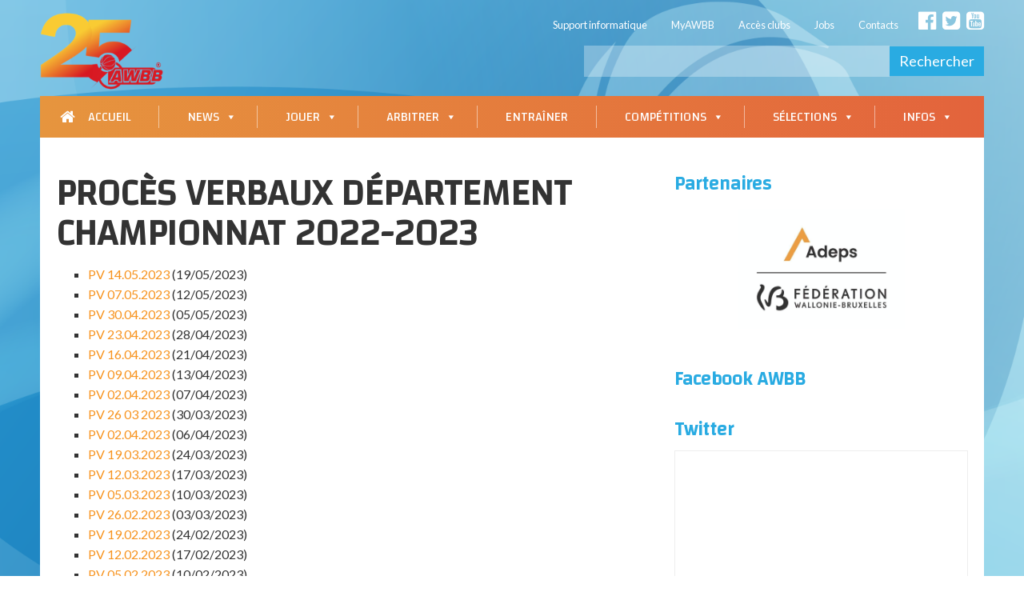

--- FILE ---
content_type: text/html; charset=UTF-8
request_url: https://www.awbb.be/pv/proces-verbaux-departement-championnat-2022-2023/
body_size: 19211
content:





<script> 
var $buoop = {vs:{i:9,f:15,o:12.1,s:5.1},c:2}; 
function $buo_f(){ 
 var e = document.createElement("script"); 
 e.src = "//browser-update.org/update.js"; 
 document.body.appendChild(e);
};
try {document.addEventListener("DOMContentLoaded", $buo_f,false)}
catch(e){window.attachEvent("onload", $buo_f)}
</script> 


<!DOCTYPE html>
<html class="no-js" lang="fr-FR" prefix="og: http://ogp.me/ns#">
    
	<head>
        
		<link rel="profile" href="http://gmpg.org/xfn/11" />
		<meta charset="UTF-8" />
		<meta name="viewport" content="width=device-width, initial-scale=1.0" />
        <meta name="format-detection" content="telephone=no">
		
		<title> Procès verbaux Département Championnat 2022-2023 | AWBB</title>
        
        
        <meta name="twitter:image" content="http://www.awbb.be/wp-content/uploads/2017/03/default_social.jpg" />
    <meta property="og:image" content="http://www.awbb.be/wp-content/uploads/2017/03/default_social.jpg" />

            
			<!-- AO Theme Options CSS --> 
	<style type="text/css">

		body {
								}    
		#mainheader {
					}
		.youtube-iframe-container{
  position: relative;
  width: 100%;
  padding-bottom: 56.25%; 
  height: 0;
}
.youtube-iframe-container iframe{
  position: absolute;
  top:0;
  left: 0;
  width: 100%;
  height: 100%;
}
img {
 max-width: 100%;
}
#black-studio-tinymce-12 .backlink {
  display:none;
}
	</style> 
	<!-- /AO Theme Options CSS -->
	
<!-- This site is optimized with the Yoast SEO plugin v9.3 - https://yoast.com/wordpress/plugins/seo/ -->
<link rel="canonical" href="https://www.awbb.be/pv/proces-verbaux-departement-championnat-2022-2023/" />
<meta property="og:locale" content="fr_FR" />
<meta property="og:type" content="article" />
<meta property="og:title" content="Procès verbaux Département Championnat 2022-2023 | AWBB" />
<meta property="og:url" content="https://www.awbb.be/pv/proces-verbaux-departement-championnat-2022-2023/" />
<meta property="og:site_name" content="AWBB" />
<meta property="article:publisher" content="https://www.facebook.com/AWBB-Association-Wallonie-Bruxelles-de-Basketball-362274793790020/" />
<meta name="twitter:card" content="summary" />
<meta name="twitter:title" content="Procès verbaux Département Championnat 2022-2023 | AWBB" />
<script type='application/ld+json'>{"@context":"https://schema.org","@type":"Organization","url":"https://www.awbb.be/","sameAs":["https://www.facebook.com/AWBB-Association-Wallonie-Bruxelles-de-Basketball-362274793790020/","https://www.instagram.com/awbb_be","https://www.youtube.com/user/AWBBtv"],"@id":"https://www.awbb.be/#organization","name":"AWBB","logo":"http://www.awbb.be/wp-content/uploads/2017/02/awbb_registered-1.png"}</script>
<!-- / Yoast SEO plugin. -->

<link rel='dns-prefetch' href='//cdnjs.cloudflare.com' />
<link rel='dns-prefetch' href='//maps.google.com' />
<link rel='dns-prefetch' href='//ajax.googleapis.com' />
<link rel='dns-prefetch' href='//code.angularjs.org' />
<link rel='dns-prefetch' href='//use.fontawesome.com' />
<link rel='dns-prefetch' href='//fonts.googleapis.com' />
<link rel='dns-prefetch' href='//s.w.org' />
		<script type="text/javascript">
			window._wpemojiSettings = {"baseUrl":"https:\/\/s.w.org\/images\/core\/emoji\/11\/72x72\/","ext":".png","svgUrl":"https:\/\/s.w.org\/images\/core\/emoji\/11\/svg\/","svgExt":".svg","source":{"concatemoji":"https:\/\/www.awbb.be\/wp-includes\/js\/wp-emoji-release.min.js?ver=e7d0cb264cf853b6b7bb6293ea93ade2"}};
			!function(a,b,c){function d(a,b){var c=String.fromCharCode;l.clearRect(0,0,k.width,k.height),l.fillText(c.apply(this,a),0,0);var d=k.toDataURL();l.clearRect(0,0,k.width,k.height),l.fillText(c.apply(this,b),0,0);var e=k.toDataURL();return d===e}function e(a){var b;if(!l||!l.fillText)return!1;switch(l.textBaseline="top",l.font="600 32px Arial",a){case"flag":return!(b=d([55356,56826,55356,56819],[55356,56826,8203,55356,56819]))&&(b=d([55356,57332,56128,56423,56128,56418,56128,56421,56128,56430,56128,56423,56128,56447],[55356,57332,8203,56128,56423,8203,56128,56418,8203,56128,56421,8203,56128,56430,8203,56128,56423,8203,56128,56447]),!b);case"emoji":return b=d([55358,56760,9792,65039],[55358,56760,8203,9792,65039]),!b}return!1}function f(a){var c=b.createElement("script");c.src=a,c.defer=c.type="text/javascript",b.getElementsByTagName("head")[0].appendChild(c)}var g,h,i,j,k=b.createElement("canvas"),l=k.getContext&&k.getContext("2d");for(j=Array("flag","emoji"),c.supports={everything:!0,everythingExceptFlag:!0},i=0;i<j.length;i++)c.supports[j[i]]=e(j[i]),c.supports.everything=c.supports.everything&&c.supports[j[i]],"flag"!==j[i]&&(c.supports.everythingExceptFlag=c.supports.everythingExceptFlag&&c.supports[j[i]]);c.supports.everythingExceptFlag=c.supports.everythingExceptFlag&&!c.supports.flag,c.DOMReady=!1,c.readyCallback=function(){c.DOMReady=!0},c.supports.everything||(h=function(){c.readyCallback()},b.addEventListener?(b.addEventListener("DOMContentLoaded",h,!1),a.addEventListener("load",h,!1)):(a.attachEvent("onload",h),b.attachEvent("onreadystatechange",function(){"complete"===b.readyState&&c.readyCallback()})),g=c.source||{},g.concatemoji?f(g.concatemoji):g.wpemoji&&g.twemoji&&(f(g.twemoji),f(g.wpemoji)))}(window,document,window._wpemojiSettings);
		</script>
		<style type="text/css">
img.wp-smiley,
img.emoji {
	display: inline !important;
	border: none !important;
	box-shadow: none !important;
	height: 1em !important;
	width: 1em !important;
	margin: 0 .07em !important;
	vertical-align: -0.1em !important;
	background: none !important;
	padding: 0 !important;
}
</style>
<link rel='stylesheet' id='font-awesome-css'  href='https://use.fontawesome.com/releases/v5.5.0/css/all.css?ver=e7d0cb264cf853b6b7bb6293ea93ade2' type='text/css' media='all' />
<link rel='stylesheet' id='bpleagues-css'  href='https://www.awbb.be/wp-content/plugins/bps-bpleagues/public/assets/css/bpleagues-public-awbb.min.css?ver=2.0.13' type='text/css' media='all' />
<link rel='stylesheet' id='responsive-lightbox-swipebox-css'  href='https://www.awbb.be/wp-content/plugins/responsive-lightbox/assets/swipebox/css/swipebox.min.css?ver=2.0.5' type='text/css' media='all' />
<link rel='stylesheet' id='widgetopts-styles-css'  href='https://www.awbb.be/wp-content/plugins/widget-options/assets/css/widget-options.css' type='text/css' media='all' />
<link rel='stylesheet' id='megamenu-css'  href='https://www.awbb.be/wp-content/uploads/maxmegamenu/style.css?ver=6432c9' type='text/css' media='all' />
<link rel='stylesheet' id='dashicons-css'  href='https://www.awbb.be/wp-includes/css/dashicons.min.css?ver=e7d0cb264cf853b6b7bb6293ea93ade2' type='text/css' media='all' />
<link rel='stylesheet' id='google-fonts-css'  href='https://fonts.googleapis.com/css?family=Oswald%7CChanga%3A300%2C400%7CLato%3A300%2C400%2C500%2C600%2C700%7CRoboto%7CRoboto+Condensed%7CRoboto+Slab&#038;ver=0.1' type='text/css' media='all' />
<link rel='stylesheet' id='fontawesome-css'  href='https://www.awbb.be/wp-content/themes/aoawbb/vendor/font-awesome-4.7.0/css/font-awesome.min.css?ver=4.7.0' type='text/css' media='all' />
<link rel='stylesheet' id='bootstrap-style-css'  href='https://www.awbb.be/wp-content/themes/aoawbb/vendor/bootstrap/css/bootstrap.min.css?ver=3.3.7' type='text/css' media='all' />
<link rel='stylesheet' id='bootstrap-social-css'  href='https://www.awbb.be/wp-content/themes/aoawbb/css/bootstrap-social.css?ver=3.3.5' type='text/css' media='all' />
<link rel='stylesheet' id='ao-diapo-css-css'  href='https://www.awbb.be/wp-content/themes/aoawbb/plugins/ao-diapo/css/ao-diapo.css?ver=2' type='text/css' media='all' />
<link rel='stylesheet' id='aoclubs-sponsors-css-css'  href='https://www.awbb.be/wp-content/themes/aoawbb/plugins/aoclubs-sponsors/css/aoclubs-sponsors.css?ver=1.1.0' type='text/css' media='all' />
<link rel='stylesheet' id='aoclubs-upcoming-events-css-css'  href='https://www.awbb.be/wp-content/themes/aoawbb/plugins/aoclubs-upcoming-events/css/aoclubs-upcoming-events.css?ver=0.2' type='text/css' media='all' />
<link rel='stylesheet' id='calendar-css'  href='https://www.awbb.be/wp-content/themes/aoawbb/plugins/aoclubs-upcoming-events/css/calendar.min.css?ver=1.0.0' type='text/css' media='all' />
<link rel='stylesheet' id='ao-last-news-css-css'  href='https://www.awbb.be/wp-content/themes/aoawbb/plugins/ao-last-news/css/ao-last-news.css?ver=2' type='text/css' media='all' />
<link rel='stylesheet' id='ao-series-css-css'  href='https://www.awbb.be/wp-content/themes/aoawbb/plugins/ao-series/css/ao-series.css?ver=1.0.0' type='text/css' media='all' />
<link rel='stylesheet' id='aoawbb-style-css'  href='https://www.awbb.be/wp-content/themes/aoawbb/style.css?ver=1647795415' type='text/css' media='all' />
<link rel='stylesheet' id='instag-slider-css'  href='https://www.awbb.be/wp-content/themes/aoawbb/plugins/ao-instagram-slider-widget/assets/css/instag-slider.css?ver=1.3.3' type='text/css' media='all' />
<script type='text/javascript' src='https://www.awbb.be/wp-includes/js/jquery/jquery.js?ver=1.12.4'></script>
<script type='text/javascript' src='https://www.awbb.be/wp-includes/js/jquery/jquery-migrate.min.js?ver=1.4.1'></script>
<script type='text/javascript'>
/* <![CDATA[ */
var bplVars = {"ajaxUrl":"https:\/\/www.awbb.be\/wp-admin\/admin-ajax.php","userLang":"fr","bpleagues_bootstrap":"bt3","bpleagues_theme":"awbb","bpleagues_lang":"fr","bpleagues_url":"https:\/\/gestion.awbb.be\/lms_league_ws\/public\/api\/v3\/wp\/","bpleagues_api_key":"[base64]","bpleagues_prombas_url":"https:\/\/vblcb.wisseq.eu\/VBLCB_WebService\/data\/","bpleagues_prombas_region":"BVBL9180","bpleagues_prombas_season_start":"2018-01-01","bpleagues_prombas_season_end":"2019-12-31","bpleagues_form_bg_img":"","bpleagues_default_team_logo_url":"http:\/\/www.awbb.be\/wp-content\/uploads\/2019\/01\/default_club.png","bpleagues_gmap_api_key":"AIzaSyCIoAHVxwj6c2YaN2ByYouAo34FG4hF6lA","bpleagues_committee_role_type_id":"5","bpleagues_committee_allowed_roles":["PRE","SEC","TRE"],"bpleagues_default_avatar":"https:\/\/gestion.awbb.be\/assets\/img\/default_member.png","bpleagues_activate_push_notifications":"1","bpleagues_push_post_type":"news:rubrique,","bpleagues_plugin_url":"https:\/\/www.awbb.be\/wp-content\/plugins\/bps-bpleagues"};
var bplTranslation = {"#":"#","+":"+","-":"-","AWBB Theme":"AWBB Theme","Address":"Adresse","All Teams":"Toutes les \u00e9quipes","Away team absent":"Absence des visiteurs","Away team score":"Score visiteurs","BPL Plugin Options":"Options plugin BPL","By Clubs":"Par club","By Competitions":"Par comp\u00e9tition","By Series":"Par s\u00e9rie","City":"Localit\u00e9","Club calendar":"Calendrier du club","Colors":"Couleurs","Committee":"Comit\u00e9","Configuration to connect with be+LEAGUES API":"R\u00e9glages connexion API be+LEAGUES","Courts":"Terrains","Current Week":"Semaine en cours","D":"N","Date":"Date","Default team logo url":"URL logo d\u2019\u00e9quipe par d\u00e9faut","Email":"E-mail","F":"F","FROM":"DU","From":"Du","Full Calendar":"Calendrier complet","Full calendar by serie":"Calendrier complet par s\u00e9rie","Functions":"Fonction(s)","Game Reference":"N\u00b0 du match","Game Status":"Statut du match","General information":"Infos g\u00e9n\u00e9rales","Home team absent":"Absence des visit\u00e9s","Home team score":"Score locaux","Hour":"Heure","Jersey color":"Couleur du maillot","L":"D","LFFS Theme":"LFFS Theme","Loading...":"Chargement...","Local":"Visit\u00e9s","M":"J","Match n\u00b0":"N\u00b0 du match","Mobile":"Mobile","Not played":"Match non jou\u00e9","Num":"Num.","N\u00ba Members":"Nbre de membres","P":"M","Penalties":"Tirs au but","Phone":"T\u00e9l\u00e9phone","Played":"Match jou\u00e9","Postal Code \/ City":"Code postal \/ Localit\u00e9","Prombas":"Basketball Belgium","Pts":"Pts","Ranking":"Classement","Ref":"Matricule","Referee":"Arbitre","Referees":"Arbitres","Region \/ Province":"R\u00e9gion \/ Province","Region\/Province":"R\u00e9gion \/ Province","Registration Date":"Date de cr\u00e9ation","Reserve colors":"Couleurs r\u00e9serve","Round":"Jour","STO":"ARR","Save":"Envoyer r\u00e9sultat","Score":"Score","Search":"Rechercher","Search Game":"Rechercher match","Second-choice playing kit:":"Jeu de r\u00e9serve :","Series":"S\u00e9rie(s)","Short color":"Couleur du short","Stopped":"Match arr\u00eat\u00e9","Summary":"R\u00e9sum\u00e9","TEAM":"EQUIPE","TO":"AU","Team":"Equipe","Team n\u00ba":"N\u00b0 \u00e9quipe","Teams":"Equipes","The date field is mandatory":"Le champ date est obligatoire","The game has been saved!":"Le r\u00e9sultat a bien \u00e9t\u00e9 envoy\u00e9","The game status has to be filled to save the result":"Le statut du match doit \u00eatre fourni pour pouvoir envoyer le r\u00e9sultat.","The reference field is mandatory":"Le champ Num du match est obligatoire","The score must be filled to save the result":"Le score du match doit \u00eatre encod\u00e9 pour pouvoir envoyer le r\u00e9sultat.","There is no game with this data that needs to be updated":"Il n'y a aucun match avec ces donn\u00e9es pour lequel un score doit \u00eatre encod\u00e9.","There is no ranking in this serie":"Il n'y a pas de classement pour cette s\u00e9rie","There should be a winner":"Il devrait y avoir un gagnant","There was a problem saving the game result, try again later":"Erreur lors de l'encodage du r\u00e9sultat. Veuillez r\u00e9essayer plus tard.","Venue":"Salle","Venues":"Terrains","Visiting":"Visiteurs","W":"V","Web":"Site web","Website":"Site web","Week":"Semaine","Week ":"Semaine ","Week Calendar":"Calendrier par semaine","and":"et","be+LEAGUES API Settings":"R\u00e9glages API be+LEAGUES","be+LEAGUES API key":"Cl\u00e9 API be+LEAGUES","be+LEAGUES Theme":"be+LEAGUES Theme","be+LEAGUES url":"URL be+LEAGUES","dd\/mm\/aaaa":"jj\/mm\/aaaa","jersey":"maillot","short":"short","to":"au"};
/* ]]> */
</script>
<script type='text/javascript' src='https://www.awbb.be/wp-content/plugins/bps-bpleagues/public/assets/js/bpleagues-awbb.min.js?ver=2.0.13'></script>
<script type='text/javascript' src='https://www.awbb.be/wp-content/plugins/responsive-lightbox/assets/swipebox/js/jquery.swipebox.min.js?ver=2.0.5'></script>
<script type='text/javascript' src='https://www.awbb.be/wp-content/plugins/responsive-lightbox/assets/infinitescroll/infinite-scroll.pkgd.min.js?ver=e7d0cb264cf853b6b7bb6293ea93ade2'></script>
<script type='text/javascript'>
/* <![CDATA[ */
var rlArgs = {"script":"swipebox","selector":"lightbox","customEvents":"","activeGalleries":"1","animation":"1","hideCloseButtonOnMobile":"0","removeBarsOnMobile":"0","hideBars":"1","hideBarsDelay":"5000","videoMaxWidth":"1080","useSVG":"1","loopAtEnd":"0","woocommerce_gallery":"0","ajaxurl":"https:\/\/www.awbb.be\/wp-admin\/admin-ajax.php","nonce":"c930b69061"};
/* ]]> */
</script>
<script type='text/javascript' src='https://www.awbb.be/wp-content/plugins/responsive-lightbox/js/front.js?ver=2.0.5'></script>
<script type='text/javascript' src='https://www.awbb.be/wp-content/themes/aoawbb/plugins/ao-diapo/js/ao-diapo.js?ver=1'></script>
<script type='text/javascript' src='https://www.awbb.be/wp-content/themes/aoawbb/plugins/aoclubs-sponsors/js/aoclubs-sponsors.js?ver=1.1.0'></script>
<script type='text/javascript' src='//cdnjs.cloudflare.com/ajax/libs/moment.js/2.18.1/moment.min.js'></script>
<script type='text/javascript' src='//cdnjs.cloudflare.com/ajax/libs/fullcalendar/3.5.1/fullcalendar.min.js'></script>
<script type='text/javascript' src='//cdnjs.cloudflare.com/ajax/libs/fullcalendar/3.5.1/locale-all.js'></script>
<script type='text/javascript' src='https://www.awbb.be/wp-content/themes/aoawbb/plugins/ao-last-news/js/ao-last-news.js?ver=1'></script>
<script type='text/javascript' src='https://ajax.googleapis.com/ajax/libs/angularjs/1.4.8/angular.min.js?ver=1.4.8'></script>
<script type='text/javascript' src='https://code.angularjs.org/1.4.8/i18n/angular-locale_fr-fr.js?ver=1.4.8'></script>
<script type='text/javascript' src='https://ajax.googleapis.com/ajax/libs/angularjs/1.4.8/angular-route.min.js?ver=1.4.8'></script>
<script type='text/javascript' src='https://ajax.googleapis.com/ajax/libs/angularjs/1.4.8/angular-resource.min.js?ver=1.4.8'></script>
<script type='text/javascript' src='https://ajax.googleapis.com/ajax/libs/angularjs/1.4.8/angular-sanitize.min.js?ver=1.4.8'></script>
<script type='text/javascript'>
/* <![CDATA[ */
var myLocalized = {"siteUri":"https:\/\/www.awbb.be\/","templateUri":"https:\/\/www.awbb.be\/wp-content\/themes\/aoawbb\/","pluginUri":"https:\/\/www.awbb.be\/wp-content\/themes\/aoawbb\/plugins\/ao-series\/","apiUri":"https:\/\/www.awbb.be\/wp-json\/aoawbb\/v1\/"};
/* ]]> */
</script>
<script type='text/javascript' src='https://www.awbb.be/wp-content/themes/aoawbb/plugins/ao-series/js/ao-series.js?ver=2.2.0'></script>
<script type='text/javascript' src='https://www.awbb.be/wp-content/themes/aoawbb/plugins/ao-instagram-slider-widget/assets/js/jquery.flexslider-min.js?ver=2.2'></script>
<link rel='https://api.w.org/' href='https://www.awbb.be/wp-json/' />
<link rel="EditURI" type="application/rsd+xml" title="RSD" href="https://www.awbb.be/xmlrpc.php?rsd" />
<link rel="wlwmanifest" type="application/wlwmanifest+xml" href="https://www.awbb.be/wp-includes/wlwmanifest.xml" /> 
<link rel='shortlink' href='https://www.awbb.be/?p=24482' />
<link rel="alternate" type="application/json+oembed" href="https://www.awbb.be/wp-json/oembed/1.0/embed?url=https%3A%2F%2Fwww.awbb.be%2Fpv%2Fproces-verbaux-departement-championnat-2022-2023%2F" />
<link rel="alternate" type="text/xml+oembed" href="https://www.awbb.be/wp-json/oembed/1.0/embed?url=https%3A%2F%2Fwww.awbb.be%2Fpv%2Fproces-verbaux-departement-championnat-2022-2023%2F&#038;format=xml" />
	<script type="text/javascript">
    </script>
    <script id="mcjs">!function(c,h,i,m,p){m=c.createElement(h),p=c.getElementsByTagName(h)[0],m.async=1,m.src=i,p.parentNode.insertBefore(m,p)}(document,"script","https://chimpstatic.com/mcjs-connected/js/users/8645fd3a55c2e7f0ed0fd6367/74b2f54f71a001e202e3b3994.js");</script>					<!-- Google Analytics tracking code output by Beehive Analytics Pro -->
						<script async src="https://www.googletagmanager.com/gtag/js?id=UA-23112878-1&l=beehiveDataLayer"></script>
		<script>
						window.beehiveDataLayer = window.beehiveDataLayer || [];
			function beehive_ga() {beehiveDataLayer.push(arguments);}
			beehive_ga('js', new Date())
						beehive_ga('config', 'UA-23112878-1', {
				'anonymize_ip': false,
				'allow_google_signals': false,
			})
					</script>
		<style type="text/css">/** Mega Menu CSS: fs **/</style>

	</head>
	
	<body class="pv-template-default single single-pv postid-24482 mega-menu-primary" ng-app="app">

        <div class="container">
            <div class="row">
                
                <div id="mainheader"  class="hidden-print">

                    <div class="social">
					
                                                                        <span class="facebook">
                                <a href="https://www.facebook.com/AWBB-Association-Wallonie-Bruxelles-de-Basketball-362274793790020/" target="_blank"><span class="fa fa-facebook-official"></span></a>
                            </span>
                                                                            <span class="twitter">
                                <a href="https://twitter.com/awbb_be" target="_blank"><span class="fa fa-twitter-square"></span></a>
                            </span>
                                                                                                    <span class="youtube">
                                <a href="https://www.youtube.com/user/AWBBtv" target="_blank"><span class="fa fa-youtube-square"></span></a>
                            </span>
                                                                </div>

                    <nav id="header-nav">
                        <div class="menu-menu-top-container"><ul id="menu-menu-top" class="nav navbar-nav"><li id="menu-item-21136" class="menu-item menu-item-type-custom menu-item-object-custom menu-item-21136"><a href="https://newaccount1623666627919.freshdesk.com/">Support informatique</a></li>
<li id="menu-item-4925" class="menu-item menu-item-type-custom menu-item-object-custom menu-item-4925"><a target="_blank" href="https://myawbb.be/posts/home">MyAWBB</a></li>
<li id="menu-item-4926" class="menu-item menu-item-type-custom menu-item-object-custom menu-item-4926"><a target="_blank" href="https://gestion.awbb.be">Accès clubs</a></li>
<li id="menu-item-32454" class="menu-item menu-item-type-custom menu-item-object-custom menu-item-32454"><a href="https://awbb.cvw.io/">Jobs</a></li>
<li id="menu-item-4924" class="menu-item menu-item-type-post_type menu-item-object-page menu-item-4924"><a href="https://www.awbb.be/contacts-generaux/">Contacts</a></li>
</ul></div>                    </nav>

                    
                    <form role="search" method="get" id="searchform" class="searchform" action="https://www.awbb.be/">
                        <div class="input-group">
                            <input type="text" class="form-control" name="s" id="s" placeholder="" value="">
                            <span class="input-group-btn">
                                <button class="btn btn-default" type="submit" id="searchsubmit">Rechercher</button>
                            </span>
                        </div>
                    </form>

                    <a href="">
                        <img id="header-logo" src="http://www.awbb.be/wp-content/uploads/2026/01/awbb_logo_25.png" alt="Logo" title="Logo">
                    </a>

                </div>

                <nav id="mainnav" class="hidden-print">
                    <div class="container">
                        <div id="mega-menu-wrap-primary" class="mega-menu-wrap"><div class="mega-menu-toggle" tabindex="0"><div class="mega-toggle-blocks-left"></div><div class="mega-toggle-blocks-center"></div><div class="mega-toggle-blocks-right"><div class='mega-toggle-block mega-menu-toggle-block mega-toggle-block-1' id='mega-toggle-block-1'><span class='mega-toggle-label'><span class='mega-toggle-label-closed'>MENU</span><span class='mega-toggle-label-open'>MENU</span></span></div></div></div><ul id="mega-menu-primary" class="mega-menu max-mega-menu mega-menu-horizontal mega-no-js" data-event="hover_intent" data-effect="slide" data-effect-speed="200" data-effect-mobile="disabled" data-effect-speed-mobile="200" data-mobile-force-width="false" data-second-click="close" data-document-click="collapse" data-vertical-behaviour="standard" data-breakpoint="767" data-unbind="true"><li class='mega-home mega-menu-item mega-menu-item-type-custom mega-menu-item-object-custom mega-menu-item-home mega-align-bottom-left mega-menu-flyout mega-menu-item-36' id='mega-menu-item-36'><a class="mega-menu-link" href="http://www.awbb.be" tabindex="0">Accueil</a></li><li class='mega-news mega-menu-item mega-menu-item-type-custom mega-menu-item-object-custom mega-menu-item-has-children mega-menu-megamenu mega-align-bottom-left mega-menu-megamenu mega-menu-item-106' id='mega-menu-item-106'><a class="mega-menu-link" href="#" aria-haspopup="true" tabindex="0">News<span class="mega-indicator"></span></a>
<ul class="mega-sub-menu">
<li class='mega-news-news mega-menu-item mega-menu-item-type-post_type_archive mega-menu-item-object-news mega-menu-item-has-children mega-menu-columns-1-of-4 mega-menu-item-4910' id='mega-menu-item-4910'><a class="mega-menu-link" href="https://www.awbb.be/news/" aria-haspopup="true">Actualités<span class="mega-indicator"></span></a>
	<ul class="mega-sub-menu">
<li class='mega-news-news mega-menu-item mega-menu-item-type-post_type_archive mega-menu-item-object-news mega-menu-item-39' id='mega-menu-item-39'><a class="mega-menu-link" href="https://www.awbb.be/news/">Toutes les news</a></li><li class='mega-menu-item mega-menu-item-type-taxonomy mega-menu-item-object-rubrique mega-menu-item-40' id='mega-menu-item-40'><a class="mega-menu-link" href="https://www.awbb.be/rubrique/news-mini-basket/">Mini Basket</a></li><li class='mega-menu-item mega-menu-item-type-taxonomy mega-menu-item-object-rubrique mega-menu-item-52' id='mega-menu-item-52'><a class="mega-menu-link" href="https://www.awbb.be/rubrique/news-3x3/">3X3</a></li><li class='mega-menu-item mega-menu-item-type-taxonomy mega-menu-item-object-rubrique mega-menu-item-53' id='mega-menu-item-53'><a class="mega-menu-link" href="https://www.awbb.be/rubrique/news-5x5/">5X5</a></li><li class='mega-menu-item mega-menu-item-type-taxonomy mega-menu-item-object-rubrique mega-menu-item-54' id='mega-menu-item-54'><a class="mega-menu-link" href="https://www.awbb.be/rubrique/news-arbitrage/">Arbitrage</a></li><li class='mega-menu-item mega-menu-item-type-taxonomy mega-menu-item-object-rubrique mega-menu-item-56' id='mega-menu-item-56'><a class="mega-menu-link" href="https://www.awbb.be/rubrique/news-entraineurs/">Entraîneurs</a></li>	</ul>
</li><li class='mega-news-awbb mega-menu-item mega-menu-item-type-taxonomy mega-menu-item-object-rubrique mega-menu-item-has-children mega-menu-columns-1-of-4 mega-menu-item-4911' id='mega-menu-item-4911'><a class="mega-menu-link" href="https://www.awbb.be/rubrique/news-awbb/" aria-haspopup="true">AWBB<span class="mega-indicator"></span></a>
	<ul class="mega-sub-menu">
<li class='mega-menu-item mega-menu-item-type-taxonomy mega-menu-item-object-rubrique mega-menu-item-57' id='mega-menu-item-57'><a class="mega-menu-link" href="https://www.awbb.be/rubrique/news-awbb/">News AWBB</a></li><li class='mega-menu-item mega-menu-item-type-post_type mega-menu-item-object-page mega-menu-item-5292' id='mega-menu-item-5292'><a class="mega-menu-link" href="https://www.awbb.be/newsletters/">Newsletters</a></li><li class='mega-menu-item mega-menu-item-type-taxonomy mega-menu-item-object-rubrique mega-menu-item-14329' id='mega-menu-item-14329'><a class="mega-menu-link" href="https://www.awbb.be/rubrique/event-awbb/">Evénements AWBB</a></li><li class='mega-menu-item mega-menu-item-type-taxonomy mega-menu-item-object-rubrique mega-menu-item-5072' id='mega-menu-item-5072'><a class="mega-menu-link" href="https://www.awbb.be/rubrique/la-vie-des-clubs/">La vie des clubs</a></li><li class='mega-menu-item mega-menu-item-type-custom mega-menu-item-object-custom mega-menu-item-29694' id='mega-menu-item-29694'><a class="mega-menu-link" href="https://www.awbb.be/rubriquepv/conseil-dadministration/">Procès-Verbaux</a></li><li class='mega-menu-item mega-menu-item-type-taxonomy mega-menu-item-object-rubrique mega-menu-item-4825' id='mega-menu-item-4825'><a class="mega-menu-link" href="https://www.awbb.be/rubrique/candidatures-awbb/">Candidatures AWBB</a></li><li class='mega-menu-item mega-menu-item-type-taxonomy mega-menu-item-object-rubrique mega-menu-item-4826' id='mega-menu-item-4826'><a class="mega-menu-link" href="https://www.awbb.be/rubrique/candidatures-provinciales/">Candidatures Provinciales</a></li>	</ul>
</li><li class='mega-news-selections mega-menu-item mega-menu-item-type-custom mega-menu-item-object-custom mega-menu-item-has-children mega-menu-columns-1-of-4 mega-menu-item-109' id='mega-menu-item-109'><a class="mega-menu-link" href="#" aria-haspopup="true">Sélections<span class="mega-indicator"></span></a>
	<ul class="mega-sub-menu">
<li class='mega-menu-item mega-menu-item-type-taxonomy mega-menu-item-object-rubrique mega-menu-item-61' id='mega-menu-item-61'><a class="mega-menu-link" href="https://www.awbb.be/rubrique/news-belgian-lions/">Belgian Lions</a></li><li class='mega-menu-item mega-menu-item-type-taxonomy mega-menu-item-object-rubrique mega-menu-item-60' id='mega-menu-item-60'><a class="mega-menu-link" href="https://www.awbb.be/rubrique/news-belgian-cats/">Belgian Cats</a></li><li class='mega-menu-item mega-menu-item-type-taxonomy mega-menu-item-object-rubrique mega-menu-item-62' id='mega-menu-item-62'><a class="mega-menu-link" href="https://www.awbb.be/rubrique/news-belgian-youth/">Belgian Youth</a></li><li class='mega-menu-item mega-menu-item-type-taxonomy mega-menu-item-object-rubrique mega-menu-item-45' id='mega-menu-item-45'><a class="mega-menu-link" href="https://www.awbb.be/rubrique/news-selections-awbb/">Sélections AWBB</a></li><li class='mega-menu-item mega-menu-item-type-taxonomy mega-menu-item-object-rubrique mega-menu-item-48' id='mega-menu-item-48'><a class="mega-menu-link" href="https://www.awbb.be/rubrique/news-sport-etudes/">Sport Etudes</a></li>	</ul>
</li><li class='mega-news-agendas mega-menu-item mega-menu-item-type-custom mega-menu-item-object-custom mega-menu-item-has-children mega-menu-columns-1-of-4 mega-menu-item-111' id='mega-menu-item-111'><a class="mega-menu-link" href="#" aria-haspopup="true">Calendrier AWBB<span class="mega-indicator"></span></a>
	<ul class="mega-sub-menu">
<li class='mega-menu-item mega-menu-item-type-post_type mega-menu-item-object-page mega-menu-item-6298' id='mega-menu-item-6298'><a class="mega-menu-link" href="https://www.awbb.be/calendriers-awbb/">S'abonner aux calendriers</a></li>	</ul>
</li></ul>
</li><li class='mega-jouer mega-menu-item mega-menu-item-type-custom mega-menu-item-object-custom mega-menu-item-has-children mega-menu-megamenu mega-align-bottom-left mega-menu-megamenu mega-menu-item-65' id='mega-menu-item-65'><a class="mega-menu-link" href="#" aria-haspopup="true" tabindex="0">Jouer<span class="mega-indicator"></span></a>
<ul class="mega-sub-menu">
<li class='mega-jouer-mini mega-menu-item mega-menu-item-type-custom mega-menu-item-object-custom mega-menu-item-has-children mega-menu-columns-1-of-4 mega-menu-item-66' id='mega-menu-item-66'><a class="mega-menu-link" href="#" aria-haspopup="true">Mini Basket<span class="mega-indicator"></span></a>
	<ul class="mega-sub-menu">
<li class='mega-menu-item mega-menu-item-type-post_type mega-menu-item-object-page mega-menu-item-75' id='mega-menu-item-75'><a class="mega-menu-link" href="https://www.awbb.be/mini-basket/">Présentation</a></li><li class='mega-menu-item mega-menu-item-type-taxonomy mega-menu-item-object-rubrique mega-menu-item-81' id='mega-menu-item-81'><a class="mega-menu-link" href="https://www.awbb.be/rubrique/news-mini-basket/">News</a></li><li class='mega-menu-item mega-menu-item-type-post_type mega-menu-item-object-page mega-menu-item-105' id='mega-menu-item-105'><a class="mega-menu-link" href="https://www.awbb.be/formes-de-jeux-du-mini-basket/">Formes de jeux</a></li><li class='mega-menu-item mega-menu-item-type-post_type mega-menu-item-object-page mega-menu-item-5055' id='mega-menu-item-5055'><a class="mega-menu-link" href="https://www.awbb.be/documents-a-telecharger/">Documents à télécharger</a></li>	</ul>
</li><li class='mega-jouer-3x3 mega-menu-item mega-menu-item-type-custom mega-menu-item-object-custom mega-menu-item-has-children mega-menu-columns-1-of-4 mega-menu-item-76' id='mega-menu-item-76'><a class="mega-menu-link" href="#" aria-haspopup="true">3X3<span class="mega-indicator"></span></a>
	<ul class="mega-sub-menu">
<li class='mega-menu-item mega-menu-item-type-post_type mega-menu-item-object-page mega-menu-item-74' id='mega-menu-item-74'><a class="mega-menu-link" href="https://www.awbb.be/3x3/">Présentation</a></li><li class='mega-menu-item mega-menu-item-type-taxonomy mega-menu-item-object-rubrique mega-menu-item-79' id='mega-menu-item-79'><a class="mega-menu-link" href="https://www.awbb.be/rubrique/news-3x3/">News</a></li><li class='mega-menu-item mega-menu-item-type-post_type mega-menu-item-object-page mega-menu-item-104' id='mega-menu-item-104'><a class="mega-menu-link" href="https://www.awbb.be/reglement-et-code-de-jeu-du-3x3/">Règlement et code de jeu</a></li>	</ul>
</li><li class='mega-jouer-5x5 mega-menu-item mega-menu-item-type-custom mega-menu-item-object-custom mega-menu-item-has-children mega-menu-columns-1-of-4 mega-menu-item-77' id='mega-menu-item-77'><a class="mega-menu-link" href="#" aria-haspopup="true">5X5<span class="mega-indicator"></span></a>
	<ul class="mega-sub-menu">
<li class='mega-menu-item mega-menu-item-type-post_type mega-menu-item-object-page mega-menu-item-73' id='mega-menu-item-73'><a class="mega-menu-link" href="https://www.awbb.be/5x5/">Présentation</a></li><li class='mega-menu-item mega-menu-item-type-taxonomy mega-menu-item-object-rubrique mega-menu-item-80' id='mega-menu-item-80'><a class="mega-menu-link" href="https://www.awbb.be/rubrique/news-5x5/">News</a></li><li class='mega-menu-item mega-menu-item-type-post_type mega-menu-item-object-page mega-menu-item-92' id='mega-menu-item-92'><a class="mega-menu-link" href="https://www.awbb.be/competitions/">Compétitions AWBB</a></li><li class='mega-menu-item mega-menu-item-type-post_type mega-menu-item-object-page mega-menu-item-5651' id='mega-menu-item-5651'><a class="mega-menu-link" href="https://www.awbb.be/code-de-jeu-interpretations-et-mecanique-darbitrage/">Règlement et code de jeu</a></li>	</ul>
</li><li class='mega-jouer-infos mega-menu-item mega-menu-item-type-custom mega-menu-item-object-custom mega-menu-item-has-children mega-menu-columns-1-of-4 mega-menu-item-78' id='mega-menu-item-78'><a class="mega-menu-link" href="#" aria-haspopup="true">Infos<span class="mega-indicator"></span></a>
	<ul class="mega-sub-menu">
<li class='mega-menu-item mega-menu-item-type-post_type mega-menu-item-object-page mega-menu-item-93' id='mega-menu-item-93'><a class="mega-menu-link" href="https://www.awbb.be/les-clubs-awbb/">Les clubs</a></li><li class='mega-menu-item mega-menu-item-type-post_type mega-menu-item-object-page mega-menu-item-19113' id='mega-menu-item-19113'><a class="mega-menu-link" href="https://www.awbb.be/joueurs-etrangers-autorises/">Joueurs étrangers autorisés</a></li>	</ul>
</li></ul>
</li><li class='mega-arbitrer mega-menu-item mega-menu-item-type-custom mega-menu-item-object-custom mega-menu-item-has-children mega-menu-megamenu mega-align-bottom-left mega-menu-megamenu mega-menu-item-112' id='mega-menu-item-112'><a class="mega-menu-link" href="#" aria-haspopup="true" tabindex="0">Arbitrer<span class="mega-indicator"></span></a>
<ul class="mega-sub-menu">
<li class='mega-arbitrer-actu mega-menu-item mega-menu-item-type-custom mega-menu-item-object-custom mega-menu-item-has-children mega-menu-columns-1-of-4 mega-menu-item-113' id='mega-menu-item-113'><a class="mega-menu-link" href="#" aria-haspopup="true">Actu<span class="mega-indicator"></span></a>
	<ul class="mega-sub-menu">
<li class='mega-menu-item mega-menu-item-type-taxonomy mega-menu-item-object-rubrique mega-menu-item-123' id='mega-menu-item-123'><a class="mega-menu-link" href="https://www.awbb.be/rubrique/news-arbitrage/">News</a></li><li class='mega-menu-item mega-menu-item-type-taxonomy mega-menu-item-object-rubrique mega-menu-item-5341' id='mega-menu-item-5341'><a class="mega-menu-link" href="https://www.awbb.be/rubrique/medias-arbitrage/">Multimédias</a></li><li class='mega-menu-item mega-menu-item-type-post_type mega-menu-item-object-page mega-menu-item-5316' id='mega-menu-item-5316'><a class="mega-menu-link" href="https://www.awbb.be/quizz/">Quizz</a></li>	</ul>
</li><li class='mega-arbitrer-formations mega-menu-item mega-menu-item-type-custom mega-menu-item-object-custom mega-menu-item-has-children mega-menu-columns-1-of-4 mega-menu-item-114' id='mega-menu-item-114'><a class="mega-menu-link" href="#" aria-haspopup="true">Formations<span class="mega-indicator"></span></a>
	<ul class="mega-sub-menu">
<li class='mega-menu-item mega-menu-item-type-custom mega-menu-item-object-custom mega-menu-item-29933' id='mega-menu-item-29933'><a class="mega-menu-link" href="https://myawbb.be/posts/arbitre">Renseignements & Inscriptions</a></li><li class='mega-menu-item mega-menu-item-type-post_type mega-menu-item-object-page mega-menu-item-4951' id='mega-menu-item-4951'><a class="mega-menu-link" href="https://www.awbb.be/les-colloques-et-clinics/">Les colloques et clinics</a></li>	</ul>
</li><li class='mega-arbitrer-regionale mega-menu-item mega-menu-item-type-custom mega-menu-item-object-custom mega-menu-item-has-children mega-menu-columns-1-of-4 mega-menu-item-115' id='mega-menu-item-115'><a class="mega-menu-link" href="#" aria-haspopup="true">En régionale...<span class="mega-indicator"></span></a>
	<ul class="mega-sub-menu">
<li class='mega-menu-item mega-menu-item-type-post_type mega-menu-item-object-page mega-menu-item-147' id='mega-menu-item-147'><a class="mega-menu-link" href="https://www.awbb.be/listing-arbitres-awbb/">Nos arbitres régionaux</a></li><li class='mega-menu-item mega-menu-item-type-post_type mega-menu-item-object-page mega-menu-item-146' id='mega-menu-item-146'><a class="mega-menu-link" href="https://www.awbb.be/designations-des-arbitres/">Désignations des arbitres</a></li><li class='mega-menu-item mega-menu-item-type-post_type mega-menu-item-object-page mega-menu-item-145' id='mega-menu-item-145'><a class="mega-menu-link" href="https://www.awbb.be/indemnites-arbitrage/">Indemnités arbitrage</a></li>	</ul>
</li><li class='mega-arbitrer-infos mega-menu-item mega-menu-item-type-custom mega-menu-item-object-custom mega-menu-item-has-children mega-menu-columns-1-of-4 mega-menu-item-116' id='mega-menu-item-116'><a class="mega-menu-link" href="#" aria-haspopup="true">Infos<span class="mega-indicator"></span></a>
	<ul class="mega-sub-menu">
<li class='mega-menu-item mega-menu-item-type-post_type mega-menu-item-object-page mega-menu-item-144' id='mega-menu-item-144'><a class="mega-menu-link" href="https://www.awbb.be/code-de-jeu-interpretations-et-mecanique-darbitrage/">Code de jeu et interprétations</a></li><li class='mega-menu-item mega-menu-item-type-post_type mega-menu-item-object-page mega-menu-item-4771' id='mega-menu-item-4771'><a class="mega-menu-link" href="https://www.awbb.be/documents-et-formulaires-pour-les-arbitres/">Documents et formulaires</a></li>	</ul>
</li></ul>
</li><li class='mega-entrainer mega-menu-item mega-menu-item-type-custom mega-menu-item-object-custom mega-menu-item-has-children mega-menu-megamenu mega-align-bottom-left mega-menu-megamenu mega-menu-item-117' id='mega-menu-item-117'><a target="_blank" class="mega-menu-link" href="https://myawbb.be/posts/home" aria-haspopup="true" tabindex="0">Entraîner<span class="mega-indicator"></span></a>
<ul class="mega-sub-menu">
<li class='mega-entrainer-actu mega-menu-item mega-menu-item-type-custom mega-menu-item-object-custom mega-menu-item-has-children mega-menu-columns-1-of-4 mega-menu-item-118' id='mega-menu-item-118'><a class="mega-menu-link" href="#" aria-haspopup="true">Actu<span class="mega-indicator"></span></a>
	<ul class="mega-sub-menu">
<li class='mega-menu-item mega-menu-item-type-taxonomy mega-menu-item-object-rubrique mega-menu-item-124' id='mega-menu-item-124'><a class="mega-menu-link" href="https://www.awbb.be/rubrique/news-entraineurs/">News</a></li>	</ul>
</li><li class='mega-entrainer-formations mega-menu-item mega-menu-item-type-custom mega-menu-item-object-custom mega-menu-item-has-children mega-menu-columns-2-of-4 mega-menu-item-119' id='mega-menu-item-119'><a class="mega-menu-link" href="#" aria-haspopup="true">Formations<span class="mega-indicator"></span></a>
	<ul class="mega-sub-menu">
<li class='mega-entrainer-formation-base mega-menu-item mega-menu-item-type-custom mega-menu-item-object-custom mega-menu-item-has-children mega-menu-item-127' id='mega-menu-item-127'><a class="mega-menu-link" href="#" aria-haspopup="true">Formation de base<span class="mega-indicator"></span></a>
		<ul class="mega-sub-menu">
<li class='mega-menu-item mega-menu-item-type-post_type mega-menu-item-object-page mega-menu-item-177' id='mega-menu-item-177'><a class="mega-menu-link" href="https://www.awbb.be/schema-general/">Schéma général</a></li><li class='mega-menu-item mega-menu-item-type-post_type mega-menu-item-object-page mega-menu-item-176' id='mega-menu-item-176'><a class="mega-menu-link" href="https://www.awbb.be/?page_id=150">Formation Animateur</a></li><li class='mega-menu-item mega-menu-item-type-post_type mega-menu-item-object-page mega-menu-item-175' id='mega-menu-item-175'><a class="mega-menu-link" href="https://www.awbb.be/?page_id=152">Formation Moniteur Sportif Initiateur</a></li><li class='mega-menu-item mega-menu-item-type-post_type mega-menu-item-object-page mega-menu-item-174' id='mega-menu-item-174'><a class="mega-menu-link" href="https://www.awbb.be/?page_id=154">Formation Moniteur Sportif Educateur</a></li><li class='mega-menu-item mega-menu-item-type-post_type mega-menu-item-object-page mega-menu-item-173' id='mega-menu-item-173'><a class="mega-menu-link" href="https://www.awbb.be/?page_id=156">Formation Moniteur Sportif Entraîneur</a></li><li class='mega-menu-item mega-menu-item-type-post_type mega-menu-item-object-page mega-menu-item-172' id='mega-menu-item-172'><a class="mega-menu-link" href="https://www.awbb.be/cours-generaux-et-examens-adeps/">Cours généraux et examens ADEPS</a></li>		</ul>
</li><li class='mega-entrainer-formation-continuee mega-menu-item mega-menu-item-type-custom mega-menu-item-object-custom mega-menu-item-has-children mega-menu-item-128' id='mega-menu-item-128'><a class="mega-menu-link" href="#" aria-haspopup="true">Formation continuée<span class="mega-indicator"></span></a>
		<ul class="mega-sub-menu">
<li class='mega-menu-item mega-menu-item-type-post_type mega-menu-item-object-page mega-menu-item-171' id='mega-menu-item-171'><a class="mega-menu-link" href="https://www.awbb.be/principes-generaux/">Principes généraux</a></li><li class='mega-menu-item mega-menu-item-type-post_type mega-menu-item-object-page mega-menu-item-170' id='mega-menu-item-170'><a class="mega-menu-link" href="https://www.awbb.be/organisation-formation-continuee/">Organisation</a></li>		</ul>
</li><li class='mega-entrainer-formations-expertise mega-menu-item mega-menu-item-type-custom mega-menu-item-object-custom mega-menu-item-has-children mega-menu-item-129' id='mega-menu-item-129'><a class="mega-menu-link" href="#" aria-haspopup="true">Formations d'expertise<span class="mega-indicator"></span></a>
		<ul class="mega-sub-menu">
<li class='mega-menu-item mega-menu-item-type-post_type mega-menu-item-object-page mega-menu-item-169' id='mega-menu-item-169'><a class="mega-menu-link" href="https://www.awbb.be/formation-dexpertise-pedagogique/">Formation d'expertise pédagogique</a></li><li class='mega-menu-item mega-menu-item-type-post_type mega-menu-item-object-page mega-menu-item-168' id='mega-menu-item-168'><a class="mega-menu-link" href="https://www.awbb.be/formation-dexpertise-manageriale/">Formation d'expertise managériale</a></li>		</ul>
</li>	</ul>
</li><li class='mega-entrainer-infos mega-menu-item mega-menu-item-type-custom mega-menu-item-object-custom mega-menu-item-has-children mega-menu-columns-1-of-4 mega-menu-item-120' id='mega-menu-item-120'><a class="mega-menu-link" href="#" aria-haspopup="true">Infos & documents<span class="mega-indicator"></span></a>
	<ul class="mega-sub-menu">
<li class='mega-menu-item mega-menu-item-type-post_type mega-menu-item-object-page mega-menu-item-198' id='mega-menu-item-198'><a class="mega-menu-link" href="https://www.awbb.be/diplomes-entraineurs/">Diplômes</a></li><li class='mega-menu-item mega-menu-item-type-post_type mega-menu-item-object-page mega-menu-item-197' id='mega-menu-item-197'><a class="mega-menu-link" href="https://www.awbb.be/licences-de-coaches/">Licences de coaches</a></li><li class='mega-menu-item mega-menu-item-type-post_type mega-menu-item-object-page mega-menu-item-196' id='mega-menu-item-196'><a class="mega-menu-link" href="https://www.awbb.be/procedures-de-reconnaissance-des-acquis/">Reconnaissance des acquis</a></li><li class='mega-menu-item mega-menu-item-type-post_type mega-menu-item-object-page mega-menu-item-195' id='mega-menu-item-195'><a class="mega-menu-link" href="https://www.awbb.be/faire-agreer-un-clinic/">Faire agréer un clinic</a></li><li class='mega-menu-item mega-menu-item-type-post_type mega-menu-item-object-page mega-menu-item-194' id='mega-menu-item-194'><a class="mega-menu-link" href="https://www.awbb.be/?page_id=186">Supports de cours</a></li><li class='mega-menu-item mega-menu-item-type-post_type mega-menu-item-object-page mega-menu-item-193' id='mega-menu-item-193'><a class="mega-menu-link" href="https://www.awbb.be/documents-utiles-entraineurs/">Documents utiles</a></li><li class='mega-menu-item mega-menu-item-type-post_type mega-menu-item-object-page mega-menu-item-192' id='mega-menu-item-192'><a class="mega-menu-link" href="https://www.awbb.be/faq-entraineurs/">F.A.Q.</a></li>	</ul>
</li><li class='mega-entrainer-inscription mega-menu-item mega-menu-item-type-custom mega-menu-item-object-custom mega-menu-columns-1-of-4 mega-menu-clear mega-menu-item-126' id='mega-menu-item-126'><a class="mega-menu-link" href="http://myawbb.be/creer-un-compte">Je m'inscris</a></li></ul>
</li><li class='mega-competitions mega-menu-item mega-menu-item-type-custom mega-menu-item-object-custom mega-menu-item-has-children mega-menu-megamenu mega-align-bottom-left mega-menu-megamenu mega-menu-item-199' id='mega-menu-item-199'><a class="mega-menu-link" href="#" aria-haspopup="true" tabindex="0">Compétitions<span class="mega-indicator"></span></a>
<ul class="mega-sub-menu">
<li class='mega-competitions-national mega-menu-item mega-menu-item-type-custom mega-menu-item-object-custom mega-menu-item-has-children mega-menu-columns-1-of-4 mega-menu-item-200' id='mega-menu-item-200'><a class="mega-menu-link" href="#" aria-haspopup="true">National<span class="mega-indicator"></span></a>
	<ul class="mega-sub-menu">
<li class='mega-menu-item mega-menu-item-type-taxonomy mega-menu-item-object-rubrique mega-menu-item-210' id='mega-menu-item-210'><a class="mega-menu-link" href="https://www.awbb.be/rubrique/news-national/">News</a></li><li class='mega-menu-item mega-menu-item-type-custom mega-menu-item-object-custom mega-menu-item-213' id='mega-menu-item-213'><a class="mega-menu-link" href="https://bnxtleague.com/fr/">BetFirst BNXT League</a></li><li class='mega-menu-item mega-menu-item-type-post_type mega-menu-item-object-page mega-menu-item-222' id='mega-menu-item-222'><a class="mega-menu-link" href="https://www.awbb.be/competitions-basketballbelgium/">Basketball Belgium - Calendriers & résultats</a></li><li class='mega-menu-item mega-menu-item-type-custom mega-menu-item-object-custom mega-menu-item-18737' id='mega-menu-item-18737'><a target="_blank" class="mega-menu-link" href="https://www.basketballbelgium.be/fr/reglements-2019-2020/">Basketball Belgium – Règlements et infos</a></li><li class='mega-menu-item mega-menu-item-type-post_type mega-menu-item-object-page mega-menu-item-7815' id='mega-menu-item-7815'><a class="mega-menu-link" href="https://www.awbb.be/fiba-live-stats-top-men-women/">Basketball Belgium – Live stats</a></li><li class='mega-menu-item mega-menu-item-type-post_type mega-menu-item-object-page mega-menu-item-221' id='mega-menu-item-221'><a class="mega-menu-link" href="https://www.awbb.be/coupes-de-belgique/">Coupes de Belgique</a></li>	</ul>
</li><li class='mega-competitions-regional mega-menu-item mega-menu-item-type-custom mega-menu-item-object-custom mega-menu-item-has-children mega-menu-columns-1-of-4 mega-menu-item-201' id='mega-menu-item-201'><a class="mega-menu-link" href="#" aria-haspopup="true">Régional<span class="mega-indicator"></span></a>
	<ul class="mega-sub-menu">
<li class='mega-menu-item mega-menu-item-type-taxonomy mega-menu-item-object-rubrique mega-menu-item-4827' id='mega-menu-item-4827'><a class="mega-menu-link" href="https://www.awbb.be/rubrique/news-championnat/">News</a></li><li class='mega-menu-item mega-menu-item-type-post_type mega-menu-item-object-page mega-menu-item-220' id='mega-menu-item-220'><a class="mega-menu-link" href="https://www.awbb.be/competitions-awbb/">Calendriers et résultats AWBB</a></li><li class='mega-menu-item mega-menu-item-type-post_type mega-menu-item-object-page mega-menu-item-16267' id='mega-menu-item-16267'><a class="mega-menu-link" href="https://www.awbb.be/reglements-competitions-regionales/">Règlements compétitions</a></li><li class='mega-menu-item mega-menu-item-type-taxonomy mega-menu-item-object-rubrique mega-menu-item-4828' id='mega-menu-item-4828'><a class="mega-menu-link" href="https://www.awbb.be/rubrique/play-offs/">Play-offs</a></li><li class='mega-menu-item mega-menu-item-type-post_type mega-menu-item-object-page mega-menu-item-5602' id='mega-menu-item-5602'><a class="mega-menu-link" href="https://www.awbb.be/coupe-awbb/">Coupe AWBB</a></li>	</ul>
</li><li class='mega-competitions-provincial mega-menu-item mega-menu-item-type-custom mega-menu-item-object-custom mega-menu-item-has-children mega-menu-columns-1-of-4 mega-menu-item-202' id='mega-menu-item-202'><a class="mega-menu-link" href="#" aria-haspopup="true">Provincial<span class="mega-indicator"></span></a>
	<ul class="mega-sub-menu">
<li class='mega-menu-item mega-menu-item-type-taxonomy mega-menu-item-object-rubrique mega-menu-item-211' id='mega-menu-item-211'><a class="mega-menu-link" href="https://www.awbb.be/rubrique/news-provincial/">News</a></li><li class='mega-menu-item mega-menu-item-type-custom mega-menu-item-object-custom mega-menu-item-223' id='mega-menu-item-223'><a class="mega-menu-link" href="http://www.basket-brabant.be">Bruxelles - Brabant Wallon</a></li><li class='mega-menu-item mega-menu-item-type-custom mega-menu-item-object-custom mega-menu-item-224' id='mega-menu-item-224'><a class="mega-menu-link" href="http://baskethainaut.be">Hainaut</a></li><li class='mega-menu-item mega-menu-item-type-custom mega-menu-item-object-custom mega-menu-item-225' id='mega-menu-item-225'><a class="mega-menu-link" href="http://www.awbb.be/calendriers-et-resultats-liege/">Liège</a></li><li class='mega-menu-item mega-menu-item-type-custom mega-menu-item-object-custom mega-menu-item-226' id='mega-menu-item-226'><a class="mega-menu-link" href="http://www.basketlux.be">Luxembourg</a></li><li class='mega-menu-item mega-menu-item-type-custom mega-menu-item-object-custom mega-menu-item-227' id='mega-menu-item-227'><a class="mega-menu-link" href="http://www.cpnamur.be">Namur</a></li>	</ul>
</li><li class='mega-competitions-infos mega-menu-item mega-menu-item-type-custom mega-menu-item-object-custom mega-menu-item-has-children mega-menu-columns-1-of-4 mega-menu-item-204' id='mega-menu-item-204'><a class="mega-menu-link" href="#" aria-haspopup="true">Infos<span class="mega-indicator"></span></a>
	<ul class="mega-sub-menu">
<li class='mega-menu-item mega-menu-item-type-post_type mega-menu-item-object-page mega-menu-item-234' id='mega-menu-item-234'><a class="mega-menu-link" href="https://www.awbb.be/les-clubs-awbb/">Les clubs AWBB</a></li><li class='mega-menu-item mega-menu-item-type-post_type mega-menu-item-object-page mega-menu-item-14330' id='mega-menu-item-14330'><a class="mega-menu-link" href="https://www.awbb.be/chercher-un-club/">Chercher un club</a></li>	</ul>
</li><li class='mega-competitions-3x3 mega-menu-item mega-menu-item-type-custom mega-menu-item-object-custom mega-menu-item-has-children mega-menu-columns-1-of-4 mega-menu-clear mega-menu-item-203' id='mega-menu-item-203'><a class="mega-menu-link" href="#" aria-haspopup="true">3X3<span class="mega-indicator"></span></a>
	<ul class="mega-sub-menu">
<li class='mega-menu-item mega-menu-item-type-taxonomy mega-menu-item-object-rubrique mega-menu-item-205' id='mega-menu-item-205'><a class="mega-menu-link" href="https://www.awbb.be/rubrique/news-3x3/">News</a></li>	</ul>
</li><li class='mega-menu-item mega-menu-item-type-custom mega-menu-item-object-custom mega-menu-item-has-children mega-icon-top mega-menu-columns-1-of-4 mega-menu-item-21167' id='mega-menu-item-21167'><a class="mega-menu-link" href="#" aria-haspopup="true"><span class='mega-title-below'>Handibasket</span><span class="mega-indicator"></span></a>
	<ul class="mega-sub-menu">
<li class='mega-menu-item mega-menu-item-type-post_type mega-menu-item-object-page mega-menu-item-21276' id='mega-menu-item-21276'><a class="mega-menu-link" href="https://www.awbb.be/handibasket/">News Handibasket</a></li>	</ul>
</li><li class='mega-menu-item mega-menu-item-type-custom mega-menu-item-object-custom mega-menu-item-has-children mega-menu-columns-1-of-4 mega-menu-item-21168' id='mega-menu-item-21168'><a class="mega-menu-link" href="#" aria-haspopup="true">Intercorporation<span class="mega-indicator"></span></a>
	<ul class="mega-sub-menu">
<li class='mega-menu-item mega-menu-item-type-post_type mega-menu-item-object-page mega-menu-item-21204' id='mega-menu-item-21204'><a class="mega-menu-link" href="https://www.awbb.be/conventions/">Conventions</a></li>	</ul>
</li></ul>
</li><li class='mega-selections mega-menu-item mega-menu-item-type-custom mega-menu-item-object-custom mega-menu-item-has-children mega-menu-megamenu mega-align-bottom-left mega-menu-megamenu mega-menu-item-237' id='mega-menu-item-237'><a class="mega-menu-link" href="#" aria-haspopup="true" tabindex="0">Sélections<span class="mega-indicator"></span></a>
<ul class="mega-sub-menu">
<li class='mega-selections-dames mega-menu-item mega-menu-item-type-custom mega-menu-item-object-custom mega-menu-item-has-children mega-menu-columns-1-of-4 mega-menu-item-238' id='mega-menu-item-238'><a class="mega-menu-link" href="#" aria-haspopup="true">Sélections Dames<span class="mega-indicator"></span></a>
	<ul class="mega-sub-menu">
<li class='mega-menu-item mega-menu-item-type-taxonomy mega-menu-item-object-rubrique mega-menu-item-244' id='mega-menu-item-244'><a class="mega-menu-link" href="https://www.awbb.be/rubrique/news-selections-awbb-dames/">News</a></li><li class='mega-menu-item mega-menu-item-type-custom mega-menu-item-object-custom mega-menu-item-285' id='mega-menu-item-285'><a class="mega-menu-link" href="http://www.basketbelgium.be">Equipes nationales</a></li><li class='mega-menu-item mega-menu-item-type-post_type mega-menu-item-object-page mega-menu-item-289' id='mega-menu-item-289'><a class="mega-menu-link" href="https://www.awbb.be/selections-regionales-dames/">Sélections régionales</a></li><li class='mega-menu-item mega-menu-item-type-post_type mega-menu-item-object-page mega-menu-item-288' id='mega-menu-item-288'><a class="mega-menu-link" href="https://www.awbb.be/selections-provinciales-dames/">Sélections provinciales</a></li>	</ul>
</li><li class='mega-selections-hommes mega-menu-item mega-menu-item-type-custom mega-menu-item-object-custom mega-menu-item-has-children mega-menu-columns-1-of-4 mega-menu-item-239' id='mega-menu-item-239'><a class="mega-menu-link" href="#" aria-haspopup="true">Sélections Hommes<span class="mega-indicator"></span></a>
	<ul class="mega-sub-menu">
<li class='mega-menu-item mega-menu-item-type-taxonomy mega-menu-item-object-rubrique mega-menu-item-245' id='mega-menu-item-245'><a class="mega-menu-link" href="https://www.awbb.be/rubrique/news-selections-awbb-hommes/">News</a></li><li class='mega-menu-item mega-menu-item-type-custom mega-menu-item-object-custom mega-menu-item-284' id='mega-menu-item-284'><a class="mega-menu-link" href="http://www.basketbelgium.be">Equipes nationales</a></li><li class='mega-menu-item mega-menu-item-type-post_type mega-menu-item-object-page mega-menu-item-286' id='mega-menu-item-286'><a class="mega-menu-link" href="https://www.awbb.be/selections-regionales-hommes/">Sélections régionales</a></li><li class='mega-menu-item mega-menu-item-type-post_type mega-menu-item-object-page mega-menu-item-287' id='mega-menu-item-287'><a class="mega-menu-link" href="https://www.awbb.be/selections-provinciales-hommes/">Sélections provinciales</a></li>	</ul>
</li><li class='mega-sport-etudes mega-menu-item mega-menu-item-type-custom mega-menu-item-object-custom mega-menu-item-has-children mega-menu-columns-1-of-4 mega-menu-item-240' id='mega-menu-item-240'><a class="mega-menu-link" href="#" aria-haspopup="true">Sport-études<span class="mega-indicator"></span></a>
	<ul class="mega-sub-menu">
<li class='mega-menu-item mega-menu-item-type-taxonomy mega-menu-item-object-rubrique mega-menu-item-246' id='mega-menu-item-246'><a class="mega-menu-link" href="https://www.awbb.be/rubrique/news-sport-etudes/">News</a></li><li class='mega-menu-item mega-menu-item-type-post_type mega-menu-item-object-page mega-menu-item-283' id='mega-menu-item-283'><a class="mega-menu-link" href="https://www.awbb.be/objectifs-du-sport-etudes/">Objectifs</a></li><li class='mega-menu-item mega-menu-item-type-post_type mega-menu-item-object-page mega-menu-item-5536' id='mega-menu-item-5536'><a class="mega-menu-link" href="https://www.awbb.be/equipe-dencadrement-sport-etudes/">Equipe d'encadrement</a></li><li class='mega-menu-item mega-menu-item-type-post_type mega-menu-item-object-page mega-menu-item-282' id='mega-menu-item-282'><a class="mega-menu-link" href="https://www.awbb.be/joueurs-et-joueuses-du-sport-etudes/">Joueurs et joueuses</a></li><li class='mega-menu-item mega-menu-item-type-post_type mega-menu-item-object-page mega-menu-item-281' id='mega-menu-item-281'><a class="mega-menu-link" href="https://www.awbb.be/horaire-type-du-sport-etudes/">Horaire type</a></li><li class='mega-menu-item mega-menu-item-type-post_type mega-menu-item-object-page mega-menu-item-280' id='mega-menu-item-280'><a class="mega-menu-link" href="https://www.awbb.be/equipes-du-sport-etudes/">Equipes</a></li><li class='mega-menu-item mega-menu-item-type-post_type mega-menu-item-object-page mega-menu-item-279' id='mega-menu-item-279'><a class="mega-menu-link" href="https://www.awbb.be/documents-utiles-du-sport-etudes/">Documents utiles</a></li><li class='mega-menu-item mega-menu-item-type-post_type mega-menu-item-object-page mega-menu-item-278' id='mega-menu-item-278'><a class="mega-menu-link" href="https://www.awbb.be/comment-sinscrire-au-sport-etudes/">Comment s'inscrire ?</a></li>	</ul>
</li><li class='mega-selections-infos mega-menu-item mega-menu-item-type-custom mega-menu-item-object-custom mega-menu-item-has-children mega-menu-columns-1-of-4 mega-menu-item-249' id='mega-menu-item-249'><a class="mega-menu-link" href="#" aria-haspopup="true">Infos<span class="mega-indicator"></span></a>
	<ul class="mega-sub-menu">
<li class='mega-menu-item mega-menu-item-type-post_type mega-menu-item-object-page mega-menu-item-277' id='mega-menu-item-277'><a class="mega-menu-link" href="https://www.awbb.be/devenir-elite-sportive-2/">Devenir Elite sportive</a></li><li class='mega-menu-item mega-menu-item-type-post_type mega-menu-item-object-page mega-menu-item-276' id='mega-menu-item-276'><a class="mega-menu-link" href="https://www.awbb.be/liste-des-elites-sportives-awbb/">Liste des Elites sportives AWBB</a></li>	</ul>
</li></ul>
</li><li class='mega-infos mega-menu-item mega-menu-item-type-custom mega-menu-item-object-custom mega-menu-item-has-children mega-menu-megamenu mega-align-bottom-left mega-menu-megamenu mega-menu-item-291' id='mega-menu-item-291'><a class="mega-menu-link" href="#" aria-haspopup="true" tabindex="0">Infos<span class="mega-indicator"></span></a>
<ul class="mega-sub-menu">
<li class='mega-infos-generales mega-menu-item mega-menu-item-type-custom mega-menu-item-object-custom mega-menu-item-has-children mega-menu-columns-1-of-4 mega-menu-item-292' id='mega-menu-item-292'><a class="mega-menu-link" href="#" aria-haspopup="true">Infos générales<span class="mega-indicator"></span></a>
	<ul class="mega-sub-menu">
<li class='mega-menu-item mega-menu-item-type-post_type mega-menu-item-object-page mega-menu-item-363' id='mega-menu-item-363'><a class="mega-menu-link" href="https://www.awbb.be/a-propos-de-lawbb/">A propos de l'AWBB</a></li><li class='mega-menu-item mega-menu-item-type-post_type mega-menu-item-object-page mega-menu-item-364' id='mega-menu-item-364'><a class="mega-menu-link" href="https://www.awbb.be/partenaires/">Partenaires de l'AWBB</a></li><li class='mega-menu-item mega-menu-item-type-taxonomy mega-menu-item-object-rubrique mega-menu-item-5052' id='mega-menu-item-5052'><a class="mega-menu-link" href="https://www.awbb.be/rubrique/statuts/">Règlements et statuts</a></li><li class='mega-menu-item mega-menu-item-type-post_type mega-menu-item-object-page mega-menu-item-359' id='mega-menu-item-359'><a class="mega-menu-link" href="https://www.awbb.be/lutte-contre-le-dopage/">Lutte contre le dopage</a></li><li class='mega-menu-item mega-menu-item-type-post_type mega-menu-item-object-page mega-menu-item-5058' id='mega-menu-item-5058'><a class="mega-menu-link" href="https://www.awbb.be/textes-et-communiques/">Textes et communiqués</a></li><li class='mega-menu-item mega-menu-item-type-post_type mega-menu-item-object-page mega-menu-item-25114' id='mega-menu-item-25114'><a class="mega-menu-link" href="https://www.awbb.be/ethique/">Ethique</a></li><li class='mega-menu-item mega-menu-item-type-post_type mega-menu-item-object-page mega-menu-item-358' id='mega-menu-item-358'><a class="mega-menu-link" href="https://www.awbb.be/asbl/">ASBL</a></li><li class='mega-menu-item mega-menu-item-type-post_type mega-menu-item-object-page mega-menu-item-11915' id='mega-menu-item-11915'><a class="mega-menu-link" href="https://www.awbb.be/travail-associatif/">Statuts du collaborateur sportif</a></li><li class='mega-menu-item mega-menu-item-type-post_type mega-menu-item-object-page mega-menu-item-11916' id='mega-menu-item-11916'><a class="mega-menu-link" href="https://www.awbb.be/rgpd-2/">RGPD</a></li><li class='mega-menu-item mega-menu-item-type-post_type mega-menu-item-object-page mega-menu-item-15851' id='mega-menu-item-15851'><a class="mega-menu-link" href="https://www.awbb.be/registre-ubo/">Registre UBO</a></li><li class='mega-menu-item mega-menu-item-type-post_type mega-menu-item-object-page mega-menu-item-11905' id='mega-menu-item-11905'><a class="mega-menu-link" href="https://www.awbb.be/creer-un-club/">Créer un club</a></li><li class='mega-menu-item mega-menu-item-type-post_type mega-menu-item-object-page mega-menu-item-16589' id='mega-menu-item-16589'><a class="mega-menu-link" href="https://www.awbb.be/reforme-des-indemnites-de-formation/">Indemnités de formation</a></li><li class='mega-menu-item mega-menu-item-type-post_type mega-menu-item-object-page mega-menu-item-20747' id='mega-menu-item-20747'><a class="mega-menu-link" href="https://www.awbb.be/feuille-de-match-electronique/">Feuille électronique</a></li>	</ul>
</li><li class='mega-infos-liens mega-menu-item mega-menu-item-type-custom mega-menu-item-object-custom mega-menu-item-has-children mega-menu-columns-1-of-4 mega-menu-item-293' id='mega-menu-item-293'><a class="mega-menu-link" href="#" aria-haspopup="true">Liens & formulaires<span class="mega-indicator"></span></a>
	<ul class="mega-sub-menu">
<li class='mega-menu-item mega-menu-item-type-post_type mega-menu-item-object-page mega-menu-item-326' id='mega-menu-item-326'><a class="mega-menu-link" href="https://www.awbb.be/liens-utiles/">Liens utiles</a></li><li class='mega-menu-item mega-menu-item-type-post_type mega-menu-item-object-page mega-menu-item-329' id='mega-menu-item-329'><a class="mega-menu-link" href="https://www.awbb.be/formulaires-pour-les-clubs/">Formulaires pour les clubs</a></li><li class='mega-menu-item mega-menu-item-type-post_type mega-menu-item-object-page mega-menu-item-328' id='mega-menu-item-328'><a class="mega-menu-link" href="https://www.awbb.be/documents-et-formulaires-pour-les-arbitres/">Documents et formulaires pour les arbitres</a></li><li class='mega-menu-item mega-menu-item-type-post_type mega-menu-item-object-page mega-menu-item-361' id='mega-menu-item-361'><a class="mega-menu-link" href="https://www.awbb.be/assurances/">Assurances</a></li><li class='mega-menu-item mega-menu-item-type-post_type mega-menu-item-object-page mega-menu-item-16777' id='mega-menu-item-16777'><a class="mega-menu-link" href="https://www.awbb.be/formations-awbb/">Formations AWBB</a></li><li class='mega-menu-item mega-menu-item-type-post_type mega-menu-item-object-page mega-menu-item-21420' id='mega-menu-item-21420'><a class="mega-menu-link" href="https://www.awbb.be/presentations-webinaires/">Présentations webinaires</a></li>	</ul>
</li><li class='mega-infos-cp mega-menu-item mega-menu-item-type-custom mega-menu-item-object-custom mega-menu-item-has-children mega-menu-columns-1-of-4 mega-menu-item-294' id='mega-menu-item-294'><a class="mega-menu-link" href="#" aria-haspopup="true">Comités Provinciaux<span class="mega-indicator"></span></a>
	<ul class="mega-sub-menu">
<li class='mega-menu-item mega-menu-item-type-custom mega-menu-item-object-custom mega-menu-item-341' id='mega-menu-item-341'><a class="mega-menu-link" href="http://www.basket-brabant.be">Bruxelles - Brabant Wallon</a></li><li class='mega-menu-item mega-menu-item-type-custom mega-menu-item-object-custom mega-menu-item-345' id='mega-menu-item-345'><a class="mega-menu-link" href="http://www.baskethainaut.be">Hainaut</a></li><li class='mega-menu-item mega-menu-item-type-custom mega-menu-item-object-custom mega-menu-item-344' id='mega-menu-item-344'><a class="mega-menu-link" href="http://www.cpliege.be">Liège</a></li><li class='mega-menu-item mega-menu-item-type-custom mega-menu-item-object-custom mega-menu-item-343' id='mega-menu-item-343'><a class="mega-menu-link" href="http://www.basketlux.be">Luxembourg</a></li><li class='mega-menu-item mega-menu-item-type-custom mega-menu-item-object-custom mega-menu-item-342' id='mega-menu-item-342'><a class="mega-menu-link" href="http://www.cpnamur.be">Namur</a></li>	</ul>
</li><li class='mega-infos-contacts mega-menu-item mega-menu-item-type-custom mega-menu-item-object-custom mega-menu-item-has-children mega-menu-columns-1-of-4 mega-menu-item-297' id='mega-menu-item-297'><a class="mega-menu-link" href="#" aria-haspopup="true">Contacts<span class="mega-indicator"></span></a>
	<ul class="mega-sub-menu">
<li class='mega-menu-item mega-menu-item-type-post_type mega-menu-item-object-page mega-menu-item-339' id='mega-menu-item-339'><a class="mega-menu-link" href="https://www.awbb.be/contacts-generaux/">Contacts généraux</a></li><li class='mega-menu-item mega-menu-item-type-post_type mega-menu-item-object-page mega-menu-item-338' id='mega-menu-item-338'><a class="mega-menu-link" href="https://www.awbb.be/conseil-dadministration/">Conseil d'administration</a></li><li class='mega-menu-item mega-menu-item-type-post_type mega-menu-item-object-page mega-menu-item-31010' id='mega-menu-item-31010'><a class="mega-menu-link" href="https://www.awbb.be/employes-awbb/">Notre équipe</a></li><li class='mega-menu-item mega-menu-item-type-post_type mega-menu-item-object-page mega-menu-item-334' id='mega-menu-item-334'><a class="mega-menu-link" href="https://www.awbb.be/responsables-provinciaux/">Responsables provinciaux</a></li><li class='mega-menu-item mega-menu-item-type-post_type mega-menu-item-object-page mega-menu-item-332' id='mega-menu-item-332'><a class="mega-menu-link" href="https://www.awbb.be/commission-legislative/">Commission législative</a></li><li class='mega-menu-item mega-menu-item-type-post_type mega-menu-item-object-page mega-menu-item-331' id='mega-menu-item-331'><a class="mega-menu-link" href="https://www.awbb.be/commission-financiere/">Commission financière</a></li><li class='mega-menu-item mega-menu-item-type-post_type mega-menu-item-object-page mega-menu-item-330' id='mega-menu-item-330'><a class="mega-menu-link" href="https://www.awbb.be/organes-judiciaires/">Organes judiciaires</a></li>	</ul>
</li></ul>
</li></ul></div>                    </div>
                </nav>

                <div id="mainpage" class="hfeed site" ng-app="app">

                    <div id="breadcrumbs" class="hidden-print">
                                            </div>

                    


                    <div id="maincontent" class="container-fluid">


<div class="row">

    <div class="col-lg-8 col-md-8 col-sm-12 col-xs-12">

        


        <!-- Content -->
        <div id="content" class="site-content" role="main">

            
                
<article id="post-24482" class="content-full post-24482 pv type-pv status-publish hentry rubriquepv-departement-championnat saison-2022-2023">

    <header class="entry-header">
    
        <h1 class="entry-title">Procès verbaux Département Championnat 2022-2023</h1>
    
        <div class="entry-meta entry-meta-header">
                    </div>

         
    </header><!-- .entry-header -->

    <div class="entry-content">

        
        
        
        



    <div class="attachments">

                <ul>

            
                
                    <li>
                        <a href="https://www.awbb.be/wp-content/uploads/2023/05/awdptchamp230514.pdf" target="_blank">
                                                            <span class="icon"><img src="https://www.awbb.be/wp-includes/images/media/document.png"></span>
                                                        <span class="filename">PV 14.05.2023</span>
                        </a>
                                                    <span class="filedate">(19/05/2023)</span>
                                            </li>

                
            
                
                    <li>
                        <a href="https://www.awbb.be/wp-content/uploads/2023/05/awdptchamp230507.pdf" target="_blank">
                                                            <span class="icon"><img src="https://www.awbb.be/wp-includes/images/media/document.png"></span>
                                                        <span class="filename">PV 07.05.2023</span>
                        </a>
                                                    <span class="filedate">(12/05/2023)</span>
                                            </li>

                
            
                
                    <li>
                        <a href="https://www.awbb.be/wp-content/uploads/2023/05/awdptchamp230430.pdf" target="_blank">
                                                            <span class="icon"><img src="https://www.awbb.be/wp-includes/images/media/document.png"></span>
                                                        <span class="filename">PV 30.04.2023</span>
                        </a>
                                                    <span class="filedate">(05/05/2023)</span>
                                            </li>

                
            
                
                    <li>
                        <a href="https://www.awbb.be/wp-content/uploads/2023/04/awdptchamp230423.pdf" target="_blank">
                                                            <span class="icon"><img src="https://www.awbb.be/wp-includes/images/media/document.png"></span>
                                                        <span class="filename">PV 23.04.2023</span>
                        </a>
                                                    <span class="filedate">(28/04/2023)</span>
                                            </li>

                
            
                
                    <li>
                        <a href="https://www.awbb.be/wp-content/uploads/2023/04/awdptchamp230416.pdf" target="_blank">
                                                            <span class="icon"><img src="https://www.awbb.be/wp-includes/images/media/document.png"></span>
                                                        <span class="filename">PV 16.04.2023</span>
                        </a>
                                                    <span class="filedate">(21/04/2023)</span>
                                            </li>

                
            
                
                    <li>
                        <a href="https://www.awbb.be/wp-content/uploads/2023/04/awdptchamp230409.pdf" target="_blank">
                                                            <span class="icon"><img src="https://www.awbb.be/wp-includes/images/media/document.png"></span>
                                                        <span class="filename">PV 09.04.2023</span>
                        </a>
                                                    <span class="filedate">(13/04/2023)</span>
                                            </li>

                
            
                
                    <li>
                        <a href="https://www.awbb.be/wp-content/uploads/2023/04/Awdptchamp230402.pdf" target="_blank">
                                                            <span class="icon"><img src="https://www.awbb.be/wp-includes/images/media/document.png"></span>
                                                        <span class="filename">PV 02.04.2023</span>
                        </a>
                                                    <span class="filedate">(07/04/2023)</span>
                                            </li>

                
            
                
                    <li>
                        <a href="https://www.awbb.be/wp-content/uploads/2023/03/awdptchamp230326.pdf" target="_blank">
                                                            <span class="icon"><img src="https://www.awbb.be/wp-includes/images/media/document.png"></span>
                                                        <span class="filename">PV 26 03 2023</span>
                        </a>
                                                    <span class="filedate">(30/03/2023)</span>
                                            </li>

                
            
                
                    <li>
                        <a href="https://www.awbb.be/wp-content/uploads/2023/04/Awdptchamp230402.pdf" target="_blank">
                                                            <span class="icon"><img src="https://www.awbb.be/wp-includes/images/media/document.png"></span>
                                                        <span class="filename">PV 02.04.2023</span>
                        </a>
                                                    <span class="filedate">(06/04/2023)</span>
                                            </li>

                
            
                
                    <li>
                        <a href="https://www.awbb.be/wp-content/uploads/2023/03/awdptchamp230319.pdf" target="_blank">
                                                            <span class="icon"><img src="https://www.awbb.be/wp-includes/images/media/document.png"></span>
                                                        <span class="filename">PV 19.03.2023</span>
                        </a>
                                                    <span class="filedate">(24/03/2023)</span>
                                            </li>

                
            
                
                    <li>
                        <a href="https://www.awbb.be/wp-content/uploads/2023/03/awdptchamp230312.pdf" target="_blank">
                                                            <span class="icon"><img src="https://www.awbb.be/wp-includes/images/media/document.png"></span>
                                                        <span class="filename">PV 12.03.2023</span>
                        </a>
                                                    <span class="filedate">(17/03/2023)</span>
                                            </li>

                
            
                
                    <li>
                        <a href="https://www.awbb.be/wp-content/uploads/2023/03/awdptchamp230305.pdf" target="_blank">
                                                            <span class="icon"><img src="https://www.awbb.be/wp-includes/images/media/document.png"></span>
                                                        <span class="filename">PV 05.03.2023</span>
                        </a>
                                                    <span class="filedate">(10/03/2023)</span>
                                            </li>

                
            
                
                    <li>
                        <a href="https://www.awbb.be/wp-content/uploads/2023/03/awdptchamp230226.pdf" target="_blank">
                                                            <span class="icon"><img src="https://www.awbb.be/wp-includes/images/media/document.png"></span>
                                                        <span class="filename">PV 26.02.2023</span>
                        </a>
                                                    <span class="filedate">(03/03/2023)</span>
                                            </li>

                
            
                
                    <li>
                        <a href="https://www.awbb.be/wp-content/uploads/2023/02/awdptchamp230219.pdf" target="_blank">
                                                            <span class="icon"><img src="https://www.awbb.be/wp-includes/images/media/document.png"></span>
                                                        <span class="filename">PV 19.02.2023</span>
                        </a>
                                                    <span class="filedate">(24/02/2023)</span>
                                            </li>

                
            
                
                    <li>
                        <a href="https://www.awbb.be/wp-content/uploads/2023/02/awdptchamp230212.pdf" target="_blank">
                                                            <span class="icon"><img src="https://www.awbb.be/wp-includes/images/media/document.png"></span>
                                                        <span class="filename">PV 12.02.2023</span>
                        </a>
                                                    <span class="filedate">(17/02/2023)</span>
                                            </li>

                
            
                
                    <li>
                        <a href="https://www.awbb.be/wp-content/uploads/2023/02/awdptchamp230205.pdf" target="_blank">
                                                            <span class="icon"><img src="https://www.awbb.be/wp-includes/images/media/document.png"></span>
                                                        <span class="filename">PV 05.02.2023</span>
                        </a>
                                                    <span class="filedate">(10/02/2023)</span>
                                            </li>

                
            
                
                    <li>
                        <a href="https://www.awbb.be/wp-content/uploads/2023/02/awdptchamp230129.pdf" target="_blank">
                                                            <span class="icon"><img src="https://www.awbb.be/wp-includes/images/media/document.png"></span>
                                                        <span class="filename">PV 29.01.2023</span>
                        </a>
                                                    <span class="filedate">(10/02/2023)</span>
                                            </li>

                
            
                
                    <li>
                        <a href="https://www.awbb.be/wp-content/uploads/2023/01/awdptchamp230122.pdf" target="_blank">
                                                            <span class="icon"><img src="https://www.awbb.be/wp-includes/images/media/document.png"></span>
                                                        <span class="filename">PV 22.01.2023</span>
                        </a>
                                                    <span class="filedate">(27/01/2023)</span>
                                            </li>

                
            
                
                    <li>
                        <a href="https://www.awbb.be/wp-content/uploads/2023/01/awdptchamp230115.pdf" target="_blank">
                                                            <span class="icon"><img src="https://www.awbb.be/wp-includes/images/media/document.png"></span>
                                                        <span class="filename">PV 15.01.2023</span>
                        </a>
                                                    <span class="filedate">(20/01/2023)</span>
                                            </li>

                
            
                
                    <li>
                        <a href="https://www.awbb.be/wp-content/uploads/2023/01/awdptchamp230108.pdf" target="_blank">
                                                            <span class="icon"><img src="https://www.awbb.be/wp-includes/images/media/document.png"></span>
                                                        <span class="filename">PV 08.01.2023</span>
                        </a>
                                                    <span class="filedate">(13/01/2023)</span>
                                            </li>

                
            
                
                    <li>
                        <a href="https://www.awbb.be/wp-content/uploads/2022/12/awdptchamp221218.pdf" target="_blank">
                                                            <span class="icon"><img src="https://www.awbb.be/wp-includes/images/media/document.png"></span>
                                                        <span class="filename">PV 18.12.2022</span>
                        </a>
                                                    <span class="filedate">(23/12/2022)</span>
                                            </li>

                
            
                
                    <li>
                        <a href="https://www.awbb.be/wp-content/uploads/2022/12/awdptchamp221211.pdf" target="_blank">
                                                            <span class="icon"><img src="https://www.awbb.be/wp-includes/images/media/document.png"></span>
                                                        <span class="filename">PV 11.12.2022</span>
                        </a>
                                                    <span class="filedate">(16/12/2022)</span>
                                            </li>

                
            
                
                    <li>
                        <a href="https://www.awbb.be/wp-content/uploads/2022/12/awdptchamp221127.pdf" target="_blank">
                                                            <span class="icon"><img src="https://www.awbb.be/wp-includes/images/media/document.png"></span>
                                                        <span class="filename">PV 27.11.2022</span>
                        </a>
                                                    <span class="filedate">(02/12/2022)</span>
                                            </li>

                
            
                
                    <li>
                        <a href="https://www.awbb.be/wp-content/uploads/2022/11/awdptchamp221120.pdf" target="_blank">
                                                            <span class="icon"><img src="https://www.awbb.be/wp-includes/images/media/document.png"></span>
                                                        <span class="filename">PV 20.11.2022</span>
                        </a>
                                                    <span class="filedate">(25/11/2022)</span>
                                            </li>

                
            
                
                    <li>
                        <a href="https://www.awbb.be/wp-content/uploads/2022/11/awdptchamp221113.pdf" target="_blank">
                                                            <span class="icon"><img src="https://www.awbb.be/wp-includes/images/media/document.png"></span>
                                                        <span class="filename">PV 13.11.2022</span>
                        </a>
                                                    <span class="filedate">(18/11/2022)</span>
                                            </li>

                
            
                
                    <li>
                        <a href="https://www.awbb.be/wp-content/uploads/2022/11/awdptchamp221106.pdf" target="_blank">
                                                            <span class="icon"><img src="https://www.awbb.be/wp-includes/images/media/document.png"></span>
                                                        <span class="filename">PV 06.11.2022</span>
                        </a>
                                                    <span class="filedate">(10/11/2022)</span>
                                            </li>

                
            
                
                    <li>
                        <a href="https://www.awbb.be/wp-content/uploads/2022/11/awdptchamp221030.pdf" target="_blank">
                                                            <span class="icon"><img src="https://www.awbb.be/wp-includes/images/media/document.png"></span>
                                                        <span class="filename">PV 30.10.2022</span>
                        </a>
                                                    <span class="filedate">(04/11/2022)</span>
                                            </li>

                
            
                
                    <li>
                        <a href="https://www.awbb.be/wp-content/uploads/2022/10/awdptchamp221023.pdf" target="_blank">
                                                            <span class="icon"><img src="https://www.awbb.be/wp-includes/images/media/document.png"></span>
                                                        <span class="filename">PV 23.10.2022</span>
                        </a>
                                                    <span class="filedate">(28/10/2022)</span>
                                            </li>

                
            
                
                    <li>
                        <a href="https://www.awbb.be/wp-content/uploads/2022/10/awdptchamp221016.pdf" target="_blank">
                                                            <span class="icon"><img src="https://www.awbb.be/wp-includes/images/media/document.png"></span>
                                                        <span class="filename">PV 16.10.2022</span>
                        </a>
                                                    <span class="filedate">(21/10/2022)</span>
                                            </li>

                
            
                
                    <li>
                        <a href="https://www.awbb.be/wp-content/uploads/2022/10/awdptchamp221009.pdf" target="_blank">
                                                            <span class="icon"><img src="https://www.awbb.be/wp-includes/images/media/document.png"></span>
                                                        <span class="filename">PV 09.10.2022</span>
                        </a>
                                                    <span class="filedate">(14/10/2022)</span>
                                            </li>

                
            
                
                    <li>
                        <a href="https://www.awbb.be/wp-content/uploads/2022/10/awdptchamp221002.pdf" target="_blank">
                                                            <span class="icon"><img src="https://www.awbb.be/wp-includes/images/media/document.png"></span>
                                                        <span class="filename">PV 02.10.2022</span>
                        </a>
                                                    <span class="filedate">(07/10/2022)</span>
                                            </li>

                
            
                
                    <li>
                        <a href="https://www.awbb.be/wp-content/uploads/2022/09/awdptchamp220925.pdf" target="_blank">
                                                            <span class="icon"><img src="https://www.awbb.be/wp-includes/images/media/document.png"></span>
                                                        <span class="filename">PV 25.09.2022</span>
                        </a>
                                                    <span class="filedate">(30/09/2022)</span>
                                            </li>

                
            
                
                    <li>
                        <a href="https://www.awbb.be/wp-content/uploads/2022/09/awdptchamp220915.pdf" target="_blank">
                                                            <span class="icon"><img src="https://www.awbb.be/wp-includes/images/media/document.png"></span>
                                                        <span class="filename">PV 15.09.2022</span>
                        </a>
                                                    <span class="filedate">(16/09/2022)</span>
                                            </li>

                
            
                
                    <li>
                        <a href="https://www.awbb.be/wp-content/uploads/2022/09/awdptchamp220911.pdf" target="_blank">
                                                            <span class="icon"><img src="https://www.awbb.be/wp-includes/images/media/document.png"></span>
                                                        <span class="filename">PV 11.09.2022</span>
                        </a>
                                                    <span class="filedate">(16/09/2022)</span>
                                            </li>

                
            
                
                    <li>
                        <a href="https://www.awbb.be/wp-content/uploads/2022/09/awdptchamp220906.pdf" target="_blank">
                                                            <span class="icon"><img src="https://www.awbb.be/wp-includes/images/media/document.png"></span>
                                                        <span class="filename">PV 06.09.2022</span>
                        </a>
                                                    <span class="filedate">(09/09/2022)</span>
                                            </li>

                
            
                
                    <li>
                        <a href="https://www.awbb.be/wp-content/uploads/2022/09/awdptchamp220904.pdf" target="_blank">
                                                            <span class="icon"><img src="https://www.awbb.be/wp-includes/images/media/document.png"></span>
                                                        <span class="filename">PV 04.09.2022</span>
                        </a>
                                                    <span class="filedate">(09/09/2022)</span>
                                            </li>

                
            
                
                    <li>
                        <a href="https://www.awbb.be/wp-content/uploads/2022/09/awdptchamp220828.pdf" target="_blank">
                                                            <span class="icon"><img src="https://www.awbb.be/wp-includes/images/media/document.png"></span>
                                                        <span class="filename">PV 28.08.2022</span>
                        </a>
                                                    <span class="filedate">(02/09/2022)</span>
                                            </li>

                
            
        </ul>

    </div><!-- .attachments -->


























        
    </div><!-- .entry-content -->

    
    <footer class="entry-footer">

        <div class="entry-meta entry-meta-footer">
                    </div>

        <!-- Social share -->
        
<div class="social-share"><a class="btn btn-social-icon btn-facebook" href="http://www.facebook.com/sharer.php?u=https://www.awbb.be/pv/proces-verbaux-departement-championnat-2022-2023/" target="_blank" title="Partager sur Facebook" alt="Partager sur Facebook"><i class="fa fa-facebook"></i></a><a class="btn btn-social-icon btn-twitter" href="https://twitter.com/share?url=https://www.awbb.be/pv/proces-verbaux-departement-championnat-2022-2023/" target="_blank" title="Partager sur Twitter" alt="Partager sur Twitter"><i class="fa fa-twitter"></i></a><a class="btn btn-social-icon btn-google-plus" href="https://plus.google.com/share?url=https://www.awbb.be/pv/proces-verbaux-departement-championnat-2022-2023/" target="_blank" title="Partager sur Google+" alt="Partager sur Google+"><i class="fa fa-google-plus"></i></a></div>
        <!--/Social share -->

    </footer><!-- .entry-footer -->

</article><!-- #post -->

           


            
                <nav class="navigation post-navigation" role="navigation">
        <h1 class="screen-reader-text"></h1>
        <div class="nav-links">

                            <div class="nav-previous">
                <a href="https://www.awbb.be/pv/departement-arbitrage-2022-2023/" rel="prev"><button class="btn"><span class="fa fa-caret-left"></span> Département arbitrage 2022-2023</button></a>                </div>
                                        <div class="nav-next">
                <a href="https://www.awbb.be/pv/proces-verbaux-departement-coupes-saison-2022-2023/" rel="next"><button class="btn">Procès verbaux Département Coupes saison 2022-2023 <span class="fa fa-caret-right"></span></button></a>                </div>
            
        </div><!-- .nav-links -->
    </nav><!-- .navigation -->
    
        </div>
        <!--/#content -->

        


    </div>

    <div class="col-lg-4 col-md-4 col-sm-12 col-xs-12 hidden-print">

        
	<div id="sidebar" class="sidebar-container" role="complementary">
		<div class="sidebar-inner">
			<div class="widget-area">
				<aside id="aoclubs-sponsors-2" class="widget sidebar widget-aoclubs-sponsors"><h3 class="widget-title"><span>Partenaires</span></h3>
        <!-- Sponsors -->

        
        
                        
            <div class="sponsors carousel slide" id="sponsorscarousel-news-826022">

                                    <!-- Carousel items -->
                    <div class="carousel-inner">
                
                                        <div class="item active container-fluid">
                    <div class="row">

                    
                        
                                                    <div class="col col-lg-12 col-md-12 col-sm-12 col-xs-12">
                        
                        <div class="sponsor" style="height: 150px">

                                                            <a href="http://www.sport-adeps.be/" target="_blank">
                            
                                                        <img src="https://www.awbb.be/wp-content/uploads/2024/03/ADEPS.jpg" alt="" title="ADEPS" class="img-responsive" style="max-height: 150px" />

                                                            </a>
                            
                        </div>

                        </div>
                        
                    
                                                        </div>
                            </div>
                            <div class="item container-fluid">
                                <div class="row">
                        
                                                    <div class="col col-lg-12 col-md-12 col-sm-12 col-xs-12">
                        
                        <div class="sponsor" style="height: 150px">

                                                            <a href="https://infrastructures.wallonie.be/" target="_blank">
                            
                                                        <img src="https://www.awbb.be/wp-content/uploads/2024/03/Infrasports.png" alt="" title="Infrasports" class="img-responsive" style="max-height: 150px" />

                                                            </a>
                            
                        </div>

                        </div>
                        
                    
                    </div>
                    </div>

                                    </div>

                    <script type="text/javascript">
                        jQuery(document).ready(function($) {

                            jQuery('#sponsorscarousel-news-826022').carousel({
                                interval: 2000                            });

                        });
                    </script>
                        
                
                
            </div>
                
        			
        </aside><aside id="facebooklikebox-2" class="widget sidebar widget-aoclubs-facebook"><h3 class="widget-title"><span>Facebook AWBB</span></h3><div class="fb-page" data-href="https://www.facebook.com/AWBB-Association-Wallonie-Bruxelles-de-Basketball-362274793790020" data-width="380" data-height="500" data-hide-cover="false" data-show-facepile="true" data-show-posts="true"></div><div id="fb-root"></div><script>(function(d, s, id) { var js, fjs = d.getElementsByTagName(s)[0];  if (d.getElementById(id)) return;  js = d.createElement(s); js.id = id;  js.src = "//connect.facebook.net/en_EN/sdk.js#xfbml=1&version=v2.3";  fjs.parentNode.insertBefore(js, fjs);}(document, 'script', 'facebook-jssdk'));</script></aside><aside id="ao_twitter_tweets_v2-3" class="widget sidebar widget_ao_twitter_tweets_v2"><h3 class="widget-title"><span>Twitter</span></h3>        
				
		<div style="display:block;width:100%;float:left;overflow:hidden">
			<a class="twitter-timeline" data-height="450" href="https://twitter.com/awbb_be">Tweets by awbb_be</a> <script async src="//platform.twitter.com/widgets.js" charset="utf-8"></script>
		</div>
		
        </aside>			</div><!-- .widget-area -->
		</div><!-- .sidebar-inner -->
	</div><!-- #sidebar -->

             

    </div>

</div><!--/.row -->


                                                

	
			<div id="sidebar-bottom-page2" class="sidebar-container sidebar-bottom-page hidden-print" role="complementary">
			<div class="widget-area"> 
				<aside id="text-6" class="widget bottom-page widget_text">			<div class="textwidget"><div id="bps-games-info" class="bps-bpleagues-sc bt4 ">
  <bps-games-info v-bind='{"full-calendar":true,"week-calendar":true,"ranking":true,"show-select":["competition","serie","team"],"season_id":"71","organization_id":"6","filter_competition_id":"209,210","with-referees":false,"include-prombas":true,"prombas-extra-series":"BVBL19209170INJ2112A||U21 Niveau 1A R2 A,BVBL19209170INJ2112B||U21 Niveau 1A R2 B,BVBL19209170INM1912A||U19 Filles Niveau 1 R2 A,BVBL19209170INM1912B||U19 Filles Niveau 1 R2 B, BVBL19209170INM1612A||U16 Filles Niveau 1 R2 A,BVBL19209170INM1612B||U16 Filles Niveau 1 R2 B","team-display-field":"short_name","show-summary-ranking-cols":["position","team_name","played","wins","losses","points"]}'></bps-games-info>
</div>

</div>
		</aside><aside id="black-studio-tinymce-5" class="newsletter widget bottom-page widget_black_studio_tinymce"><div class="textwidget"><div style="">
<h2>Newsletter AWBB</h2>
<p>Inscrivez-vous ici à notre newsletter !</p>
<p><a class="btn btn-lg btn-primary" title="Souscrire à la newsletter AWBB" href="http://eepurl.com/zM8fr" target="_blank">Tenez-moi au courant</a></p>
</div>
</div></aside>			</div><!-- .widget-area -->
		</div><!-- #sidebar-bottom-page -->
	
			<div id="sidebar-bottom-page3" class="sidebar-container sidebar-bottom-page hidden-print" role="complementary">
			<div class="widget-area"> 
				
        <!-- Last news -->
        
            <aside id="ao-last-news-4" class="col-md-8 widget bottom-page widget-ao-last-news"><h3 class="widget-title"><span>News AWBB</span></h3>
            <div class="ao-news with-thumb thumb-left with-title with-date with-text news-cat7 ">

                
                    <div class="row">
                        
                        
                            <div class="col col-12 col-lg-12 col-md-12 col-sm-12 col-xs-12 effect clearfix">
                                  
                                  
                                
                                <article id="post-33719">
    
                                                                        <div class="entry-header">
                                        <a href="https://www.awbb.be/news/demi-finales-de-la-coupe-awbb-programme/" class="read-more" rel="bookmark">
                                        
            <div class="entry-medias entry-medias-header">
                                                        <div class="image two-third">
                        <img src="https://www.awbb.be/wp-content/uploads/2026/01/Demi-Finales-Coupe-Programme-SW-1-720x432.png">
                    </div>
                                                                                                    </div>
        
                                                </a>
                                    </div>
                                                                            
                                    <div class="entry-body has-media">
                                    
                                                                                <h1 class="entry-title">
                                            <a href="https://www.awbb.be/news/demi-finales-de-la-coupe-awbb-programme/" class="read-more" rel="bookmark">
                                            <div class="event-date"><span class="event-day">31</span><span class="event-month">Jan</span></div>                                            Demi-finales de la Coupe AWBB &#8211; Programme                                            </a>
                                        </h1>     
                                           

                                                                                <div class="entry-meta entry-meta-header">
                                             <span class="categories"><span class="rubrique"><a href="https://www.awbb.be/rubrique/news-coupes/">Coupes</a></span>  <span class="rubrique"><a href="https://www.awbb.be/rubrique/event/">Evénement</a></span>  <span class="rubrique"><a href="https://www.awbb.be/rubrique/event-awbb/">Evénements AWBB</a></span>  <span class="rubrique"><a href="https://www.awbb.be/rubrique/news-5x5/">News 5X5</a></span> </span>                                        </div>
                                        
                                                                                <div class="entry-content entry-excerpt">
                                            <a href="https://www.awbb.be/news/demi-finales-de-la-coupe-awbb-programme/" class="read-more" rel="bookmark">
                                            Les demi-finales auront lieu le week-end des 31 janvier et 1er février, dans les installations de l&rsquo;ABC Waremme et du [...]                                            </a>
                                        </div>
                                        
                                        


                                        
                                    </div>

                                </article><!-- #post -->

                            </div>

                            
                        
                            <div class="col col-12 col-lg-12 col-md-12 col-sm-12 col-xs-12 effect clearfix">
                                  
                                  
                                
                                <article id="post-33811">
    
                                                                        <div class="entry-header">
                                        <a href="https://www.awbb.be/news/les-belgian-lions-au-dome-de-charleroi/" class="read-more" rel="bookmark">
                                        
            <div class="entry-medias entry-medias-header">
                                                        <div class="image two-third">
                        <img src="https://www.awbb.be/wp-content/uploads/2026/01/Lions-vs-FINLAND-SW2-768x432.jpg">
                    </div>
                                                                                                    </div>
        
                                                </a>
                                    </div>
                                                                            
                                    <div class="entry-body has-media">
                                    
                                                                                <h1 class="entry-title">
                                            <a href="https://www.awbb.be/news/les-belgian-lions-au-dome-de-charleroi/" class="read-more" rel="bookmark">
                                            <div class="event-date"><span class="event-day">27</span><span class="event-month">Fév</span></div>                                            Les Belgian Lions au Dôme de Charleroi                                            </a>
                                        </h1>     
                                           

                                                                                <div class="entry-meta entry-meta-header">
                                             <span class="categories"><span class="rubrique"><a href="https://www.awbb.be/rubrique/event/">Evénement</a></span>  <span class="rubrique"><a href="https://www.awbb.be/rubrique/event-awbb/">Evénements AWBB</a></span>  <span class="rubrique"><a href="https://www.awbb.be/rubrique/news-belgian-lions/">News Belgian Lions</a></span>  <span class="rubrique"><a href="https://www.awbb.be/rubrique/news-national/">News National</a></span>  <span class="rubrique"><a href="https://www.awbb.be/rubrique/news-selections-nationales/">News Sélections Nationales</a></span> </span>                                        </div>
                                        
                                                                                <div class="entry-content entry-excerpt">
                                            <a href="https://www.awbb.be/news/les-belgian-lions-au-dome-de-charleroi/" class="read-more" rel="bookmark">
                                            Rendez-vous au Dôme de Charleroi, le vendredi 27 février à 20h30, pour soutenir la Belgique face à la Finlande ! Belgique vs [...]                                            </a>
                                        </div>
                                        
                                        


                                        
                                    </div>

                                </article><!-- #post -->

                            </div>

                            
                        
                            <div class="col col-12 col-lg-12 col-md-12 col-sm-12 col-xs-12 effect clearfix">
                                  
                                  
                                
                                <article id="post-33785">
    
                                                                        <div class="entry-header">
                                        <a href="https://www.awbb.be/news/instructions-en-cas-dintemperies-2-2-2-2-2/" class="read-more" rel="bookmark">
                                        
            <div class="entry-medias entry-medias-header">
                                                        <div class="image two-third">
                        <img src="https://www.awbb.be/wp-content/uploads/2017/02/12248847-Terrain-de-basket-endormi-par-une-neige-Banque-dimages-768x432.jpg">
                    </div>
                                                                                                    </div>
        
                                                </a>
                                    </div>
                                                                            
                                    <div class="entry-body has-media">
                                    
                                                                                <h1 class="entry-title">
                                            <a href="https://www.awbb.be/news/instructions-en-cas-dintemperies-2-2-2-2-2/" class="read-more" rel="bookmark">
                                                                                        UPDATE 11 janvier 2026 10h00                                            </a>
                                        </h1>     
                                           

                                                                                <div class="entry-meta entry-meta-header">
                                            <span class="date">11/01/2026</span> <span class="categories"><span class="rubrique"><a href="https://www.awbb.be/rubrique/news-championnat/">Championnat</a></span>  <span class="rubrique"><a href="https://www.awbb.be/rubrique/news/">News</a></span> </span>                                        </div>
                                        
                                                                                <div class="entry-content entry-excerpt">
                                            <a href="https://www.awbb.be/news/instructions-en-cas-dintemperies-2-2-2-2-2/" class="read-more" rel="bookmark">
                                            Le Département championnat  suit les modalités des remises des rencontres définies par le conseil d’administration. Le site [...]                                            </a>
                                        </div>
                                        
                                        


                                        
                                    </div>

                                </article><!-- #post -->

                            </div>

                            
                        
                            <div class="col col-12 col-lg-12 col-md-12 col-sm-12 col-xs-12 effect clearfix">
                                  
                                  
                                
                                <article id="post-33783">
    
                                                                        <div class="entry-header">
                                        <a href="https://www.awbb.be/news/instructions-en-cas-dintemperies-2-2-2-2/" class="read-more" rel="bookmark">
                                        
            <div class="entry-medias entry-medias-header">
                                                        <div class="image two-third">
                        <img src="https://www.awbb.be/wp-content/uploads/2017/02/12248847-Terrain-de-basket-endormi-par-une-neige-Banque-dimages-768x432.jpg">
                    </div>
                                                                                                    </div>
        
                                                </a>
                                    </div>
                                                                            
                                    <div class="entry-body has-media">
                                    
                                                                                <h1 class="entry-title">
                                            <a href="https://www.awbb.be/news/instructions-en-cas-dintemperies-2-2-2-2/" class="read-more" rel="bookmark">
                                                                                        UPDATE 10 janvier 2026 20h00                                            </a>
                                        </h1>     
                                           

                                                                                <div class="entry-meta entry-meta-header">
                                            <span class="date">10/01/2026</span> <span class="categories"><span class="rubrique"><a href="https://www.awbb.be/rubrique/news-championnat/">Championnat</a></span>  <span class="rubrique"><a href="https://www.awbb.be/rubrique/news/">News</a></span> </span>                                        </div>
                                        
                                                                                <div class="entry-content entry-excerpt">
                                            <a href="https://www.awbb.be/news/instructions-en-cas-dintemperies-2-2-2-2/" class="read-more" rel="bookmark">
                                            Le Département championnat  suit les modalités des remises des rencontres définies par le conseil d’administration. Le site [...]                                            </a>
                                        </div>
                                        
                                        


                                        
                                    </div>

                                </article><!-- #post -->

                            </div>

                            
                        
                    </div>

                                            <a class="btn" href="https://www.awbb.be/news/">Toutes les news</a>
                    
                                                      
            </div>

            </aside>
                <!--/Last news -->

        <aside id="aoclubs-upcoming-events-3" class="col-md-4 widget bottom-page widget-aoclubs-upcoming-events"><h3 class="widget-title"><span>Agenda AWBB</span></h3>				
					<ul>
					
						<li>
							<a href="https://www.awbb.be/news/clinic-arbitre-webinaire-3/">
																							<span class="event-date">
									<span class="event-day">26</span>
									<span class="event-month">Jan</span>
								</span>
								<span class="event-title">
									Clinic arbitre &#8211; Webinaire 3									<br/>
									<span class="event-link">Voir plus de détails</span>
								</span>
														</a>

						</li>
					
						<li>
							<a href="https://www.awbb.be/news/demi-finales-de-la-coupe-awbb-programme/">
																							<span class="event-date">
									<span class="event-day">31</span>
									<span class="event-month">Jan</span>
								</span>
								<span class="event-title">
									Demi-finales de la Coupe AWBB &#8211; Programme									<br/>
									<span class="event-link">Voir plus de détails</span>
								</span>
														</a>

						</li>
					
						<li>
							<a href="https://www.awbb.be/news/les-belgian-lions-au-dome-de-charleroi/">
																							<span class="event-date">
									<span class="event-day">27</span>
									<span class="event-month">Fév</span>
								</span>
								<span class="event-title">
									Les Belgian Lions au Dôme de Charleroi									<br/>
									<span class="event-link">Voir plus de détails</span>
								</span>
														</a>

						</li>
										</ul>

					</aside><aside id="ao-mailchimp-2" class="col-md-4 widget bottom-page widget-ao-mailchimp"><h3 class="widget-title"><span>Dernières newsletters</span></h3>		<ul class="mailchimp-campaigns">
                            <li>
                	<span class="date">23/01/2026 :</span>
                    <a data-toggle="modal" href="https://mailchi.mp/awbb/awbb-newsletter-1148-du-23-janvier-2026" class="popupMailchimp" title="AWBB Newsletter 1148 du 23 janvier 2026" data-target="#modalMailchimp">
                    AWBB Newsletter 1148 du 23 janvier 2026</a>
                </li>
                            <li>
                	<span class="date">22/01/2026 :</span>
                    <a data-toggle="modal" href="https://mailchi.mp/awbb/signataireslions-4955160" class="popupMailchimp" title="Action club : Profitez de 20% pour assister au match des Belgian Lions - Rappel" data-target="#modalMailchimp">
                    Action club : Profitez de 20% pour assister au match des Belgian Lions - Rappel</a>
                </li>
                            <li>
                	<span class="date">16/01/2026 :</span>
                    <a data-toggle="modal" href="https://mailchi.mp/awbb/awbb-newsletter-1147-du-16-janvier-2026" class="popupMailchimp" title="AWBB Newsletter 1147 du 16 janvier 2026" data-target="#modalMailchimp">
                    AWBB Newsletter 1147 du 16 janvier 2026</a>
                </li>
                            <li>
                	<span class="date">13/01/2026 :</span>
                    <a data-toggle="modal" href="https://mailchi.mp/awbb/arbitrage2526-4955143" class="popupMailchimp" title="Formons les arbitres de demain - Inscriptions ouvertes (2025-2026) - Rappel" data-target="#modalMailchimp">
                    Formons les arbitres de demain - Inscriptions ouvertes (2025-2026) - Rappel</a>
                </li>
                            <li>
                	<span class="date">12/01/2026 :</span>
                    <a data-toggle="modal" href="https://mailchi.mp/awbb/signataireslions-4955137" class="popupMailchimp" title="Action club : Profitez de 20% pour assister au match des Belgian Lions avec le code : REF2026" data-target="#modalMailchimp">
                    Action club : Profitez de 20% pour assister au match des Belgian Lions avec le code : REF2026</a>
                </li>
                    </ul>
        <div id="modalMailchimp" class="modal fade" tabindex="-1" role="dialog" aria-labelledby="myModalLabel" aria-hidden="true">
		    <div class="modal-dialog" style="width: 90%; height: 90%; max-width: 900px;">
		        <div class="modal-content" style="height: 100%;">
		            <div class="modal-body" style="height: 97%;">
		                <button type="button" class="close" data-dismiss="modal" aria-hidden="true">&times;</button>
		                <h4 class="modal-title"></h4>
		            	<iframe src="" style="height:100%" frameborder="0" width="99.6%"></iframe>
		            </div>
		        </div>
		        <!-- /.modal-content -->
		    </div>
		    <!-- /.modal-dialog -->
		</div>
		<!-- /.modal -->

		

		<script id="mcjs">!function(c,h,i,m,p){m=c.createElement(h),p=c.getElementsByTagName(h)[0],m.async=1,m.src=i,p.parentNode.insertBefore(m,p)}(document,"script","https://chimpstatic.com/mcjs-connected/js/users/8645fd3a55c2e7f0ed0fd6367/74b2f54f71a001e202e3b3994.js");</script>
		<script type="text/javascript"> 
			jQuery(document).ready(function($) {

				$('.popupMailchimp').click(function(){

					var frametarget = $(this).attr('href');
					var targetmodal = $(this).attr('data-target');
					if (targetmodal == undefined) {
						targetmodal = '#popupModal';
					} else { 
						targetmodal = targetmodal;
					}
					if ($(this).attr('title') != undefined) {
						$(targetmodal+ ' .modal-body h4').html($(this).attr('title'));
						$(targetmodal+' .modal-body').show();
					} else {
						$(targetmodal+' .modal-body h4').html('');
						$(targetmodal+' .modal-body').hide();
					}  
					//$(targetmodal).on('show', function () {
						$(targetmodal+' iframe').attr("src", frametarget );   
					//});
					$(targetmodal).modal({show:true});
					return false;

				});

			});
		</script>
                    <a class="btn" href="http://www.awbb.be/newsletters/">Toutes les newsletters</a>
        </aside><aside id="aoclubs-sponsors-5" class="col-md-12 banner-sponsors widget bottom-page widget-aoclubs-sponsors">
        <!-- Sponsors -->

        
        
                        
            <div class="sponsors " id="sponsorscarousel-news-560140">

                
                                        <div class="item active container-fluid">
                    <div class="row">

                    
                        
                                                    <div class="col col-lg-1 col-md-1 col-sm-1 col-xs-1">
                        
                        <div class="sponsor" style="height: 100px">

                                                            <a href="http://www.sport-adeps.be/" target="_blank">
                            
                                                        <img src="https://www.awbb.be/wp-content/uploads/2024/03/ADEPS.jpg" alt="" title="ADEPS" class="img-responsive" style="max-height: 100px" />

                                                            </a>
                            
                        </div>

                        </div>
                        
                    
                        
                                                    <div class="col col-lg-1 col-md-1 col-sm-1 col-xs-1">
                        
                        <div class="sponsor" style="height: 100px">

                                                            <a href="https://infrastructures.wallonie.be/" target="_blank">
                            
                                                        <img src="https://www.awbb.be/wp-content/uploads/2024/03/Infrasports.png" alt="" title="Infrasports" class="img-responsive" style="max-height: 100px" />

                                                            </a>
                            
                        </div>

                        </div>
                        
                    
                        
                                                    <div class="col col-lg-1 col-md-1 col-sm-1 col-xs-1">
                        
                        <div class="sponsor" style="height: 100px">

                                                            <a href="http://www.iloveprinting.be" target="_blank">
                            
                                                        <img src="https://www.awbb.be/wp-content/uploads/2017/02/I-love-printing-1024x629.jpg" alt="" title="I love printing" class="img-responsive" style="max-height: 100px" />

                                                            </a>
                            
                        </div>

                        </div>
                        
                    
                        
                                                    <div class="col col-lg-1 col-md-1 col-sm-1 col-xs-1">
                        
                        <div class="sponsor" style="height: 100px">

                                                            <a href="https://www.loterie-nationale.be/fr/nos-jeux/euromillions/decouvrez-rapidement-les-nouveautes-euromillions" target="_blank">
                            
                                                        <img src="https://www.awbb.be/wp-content/uploads/2022/09/LOTTO_Circle.png" alt="" title="LOTTO Circle" class="img-responsive" style="max-height: 100px" />

                                                            </a>
                            
                        </div>

                        </div>
                        
                    
                        
                                                    <div class="col col-lg-1 col-md-1 col-sm-1 col-xs-1">
                        
                        <div class="sponsor" style="height: 100px">

                                                            <a href="http://www.fiba.basketball/europe/programs/youth-development-fund" target="_blank">
                            
                                                        <img src="https://www.awbb.be/wp-content/uploads/2020/04/FIBA_Youth_DF_logo_flat_colour-1024x734.jpg" alt="" title="FIBA Youth DF Logo Flat Colour" class="img-responsive" style="max-height: 100px" />

                                                            </a>
                            
                        </div>

                        </div>
                        
                    
                        
                                                    <div class="col col-lg-1 col-md-1 col-sm-1 col-xs-1">
                        
                        <div class="sponsor" style="height: 100px">

                                                            <a href="https://www.connectisgroup.be/" target="_blank">
                            
                                                        <img src="https://www.awbb.be/wp-content/uploads/2022/05/Nextprint-JPG-1024x504.jpg" alt="" title="Nextprint JPG" class="img-responsive" style="max-height: 100px" />

                                                            </a>
                            
                        </div>

                        </div>
                        
                    
                        
                                                    <div class="col col-lg-1 col-md-1 col-sm-1 col-xs-1">
                        
                        <div class="sponsor" style="height: 100px">

                                                            <a href="http://www.big-captain.com/be" target="_blank">
                            
                                                        <img src="https://www.awbb.be/wp-content/uploads/2022/05/bigcaptain_logo_RGB_mailing-AES-e1654015905364-1024x403.png" alt="" title="BigCaptain" class="img-responsive" style="max-height: 100px" />

                                                            </a>
                            
                        </div>

                        </div>
                        
                    
                        
                                                    <div class="col col-lg-1 col-md-1 col-sm-1 col-xs-1">
                        
                        <div class="sponsor" style="height: 100px">

                                                            <a href="http://ethias.be" target="_blank">
                            
                                                        <img src="https://www.awbb.be/wp-content/uploads/2018/08/Ethias-logo-2017-300x300.jpg" alt="" title="Ethias logo 2017 300x300" class="img-responsive" style="max-height: 100px" />

                                                            </a>
                            
                        </div>

                        </div>
                        
                    
                    </div>
                    </div>

                
                
            </div>
                
        			
        </aside>			</div><!-- .widget-area -->
		</div><!-- #sidebar-bottom-page -->
	


                    </div><!-- #maincontent -->

                </div><!-- #mainpage -->

                <footer class="site-footer hidden-print" role="contentinfo">

                    
	<div id="sidebar-footer" class="sidebar-container" role="complementary">
		<div class="widget-area row"> 
			<aside id="black-studio-tinymce-2" class="menu-awbb col-md-4 widget footer widget_black_studio_tinymce"><h3 class="widget-title"><span>AWBB</span></h3><div class="textwidget"><ul>
<li><a href="http://www.awbb.be/news" target="_blank">Actualité</a></li>
<li><a href="http://www.awbb.be/rubrique/medias">Médias</a></li>
<li><a href="http://www.awbb.be/calendars">Calendriers</a></li>
<li><a href="http://www.awbb.be/clubs">Clubs</a></li>
<li><a href="http://www.awbb.be/series">Championnats</a></li>
<li><a href="http://www.awbb.be/rubrique/proces-verbaux">Procès Verbaux</a></li>
<li><a href="http://www.awbb.be/plan-du-site">Plan du site</a></li>
</ul>
</div></aside><aside id="black-studio-tinymce-3" class="menu-provinces col-md-4 widget footer widget_black_studio_tinymce"><h3 class="widget-title"><span>Provinces</span></h3><div class="textwidget"><ul>
<li><a href="http://www.basket-brabant.be" target="_blank">Bruxelles - Brabant Wallon</a></li>
<li><a href="http://www.baskethainaut.be" target="_blank">Hainaut</a></li>
<li><a href="http://www.cpliege.be" target="_blank">Liège</a></li>
<li><a href="http://www.basketlux.be" target="_blank">Luxembourg</a></li>
<li><a href="http://www.cpnamur.be" target="_blank">Namur</a></li>
</ul>
</div></aside><aside id="black-studio-tinymce-4" class="contacts col-md-4 widget footer widget_black_studio_tinymce"><h3 class="widget-title"><span>Contacts généraux</span></h3><div class="textwidget"><p><strong>Association Wallonie-Bruxelles de Basketball</strong></p>
<p>Avenue Paul Henri Spaak 17 bte 3<br />
1060 Bruxelles<br />
Tél :+32 (2) 521 48 79<br />
Email : secretariat.general@awbb.be<br />
IBAN : BE02 1030 6751 8940<br />
N° entreprise : BE 0476 156 667</p>
</div></aside>		</div><!-- .widget-area -->
	</div><!-- #sidebar-footer -->


                    
                    <div class="share">
                    </div>

                </footer><!-- #mainfootermenu -->
                
            </div><!-- .row -->
        </div><!-- .container -->


        <footer id="mainfooter" class="hidden-print">

            <div class="row">
                <div class="col-lg-6 col-md-6 col-sm-6 col-xs-12 footer-logo">
                    <div class="copyright">
                                                <p>&copy; 2026 Association Wallonie - Bruxelles de Basketball. Tous droits réservés.</p>
                    </div>
                </div>
                                <div class="col-lg-6 col-md-6 col-sm-6 col-xs-12 footer-social">
                    <p class="logo-beplusports">
                        <a href="https://www.big-captain.com/be/" target="_blank"><img src="https://www.big-captain.com/logo/bigcaptain-white-h50.png" /></a>
                    </p>
                    <p>
                        <a href="https://www.facebook.com/BigCaptainFR" style="display: inline-block;"><img src="https://www.awbb.be/wp-content/themes/aoawbb/images/facebook.png" alt="facebook" width="32" height="32" class="alignnone size-full wp-image-201"></a>
                        <a href="https://twitter.com/bigcaptain_fr" style="display: inline-block;"><img src="https://www.awbb.be/wp-content/themes/aoawbb/images/twitter.png" alt="twitter" width="32" height="32" class="alignnone size-full wp-image-202"></a>
						<a href="https://www.linkedin.com/company/bigcaptain" style="display: inline-block;"><img src="https://www.awbb.be/wp-content/themes/aoawbb/images/linkedin.png" alt="linkedin" width="32" height="32" class="alignnone size-full wp-image-200"></a>
                    </p>
                </div>
            </div>
        </footer><!-- #footer -->


                <script type="text/javascript">
            let cust_login = document.getElementById("loginform");
            if(cust_login !== null) {
                var recaptcha_script = document.createElement('script');
                recaptcha_script.setAttribute('src','https://www.google.com/recaptcha/api.js');
                document.head.appendChild(recaptcha_script);                
            }
        </script>
        <script type='text/javascript' src='https://www.awbb.be/wp-content/themes/aoawbb/vendor/bootstrap/js/bootstrap.min.js?ver=3.3.7'></script>
<script type='text/javascript' src='https://maps.google.com/maps/api/js?sensor=false&#038;key=AIzaSyBulC6gtrXc6gx3A7yz_WL1ZSQ5FqsBdu8&#038;libraries=geometry%2Cplaces&#038;callback=initMap&#038;ver=1.4.8'></script>
<script type='text/javascript' src='https://www.awbb.be/wp-content/themes/aoawbb/plugins/ao-series/js/lodash.js?ver=1.8.3'></script>
<script type='text/javascript' src='https://www.awbb.be/wp-content/themes/aoawbb/plugins/ao-series/js/angular-simple-logger.js?ver=e7d0cb264cf853b6b7bb6293ea93ade2'></script>
<script type='text/javascript' src='https://www.awbb.be/wp-content/themes/aoawbb/plugins/ao-series/js/angular-google-maps.min.js?ver=2.4.1'></script>
<script type='text/javascript' src='https://www.awbb.be/wp-content/themes/aoawbb/js/aoscript.js?ver=2.1.0'></script>
<script type='text/javascript' src='https://www.awbb.be/wp-includes/js/hoverIntent.min.js?ver=1.8.1'></script>
<script type='text/javascript'>
/* <![CDATA[ */
var megamenu = {"timeout":"300","interval":"100"};
/* ]]> */
</script>
<script type='text/javascript' src='https://www.awbb.be/wp-content/plugins/megamenu/js/maxmegamenu.js?ver=2.5.3.2'></script>
<script type='text/javascript' src='https://www.awbb.be/wp-includes/js/wp-embed.min.js?ver=e7d0cb264cf853b6b7bb6293ea93ade2'></script>
<script type='text/javascript' src='https://www.google.com/recaptcha/api.js?ver=e7d0cb264cf853b6b7bb6293ea93ade2'></script>
                

    </body>
    
</html>





--- FILE ---
content_type: text/css
request_url: https://www.awbb.be/wp-content/plugins/bps-bpleagues/public/assets/css/bpleagues-public-awbb.min.css?ver=2.0.13
body_size: 35413
content:
fieldset[disabled] .multiselect{pointer-events:none}.multiselect__spinner{position:absolute;right:1px;top:1px;width:48px;height:35px;background:#fff;display:block}.multiselect__spinner:after,.multiselect__spinner:before{position:absolute;content:"";top:50%;left:50%;margin:-8px 0 0 -8px;width:16px;height:16px;border-radius:100%;border:2px solid transparent;border-top-color:#41b883;box-shadow:0 0 0 1px transparent}.multiselect__spinner:before{animation:spinning 2.4s cubic-bezier(.41,.26,.2,.62);animation-iteration-count:infinite}.multiselect__spinner:after{animation:spinning 2.4s cubic-bezier(.51,.09,.21,.8);animation-iteration-count:infinite}.multiselect__loading-enter-active,.multiselect__loading-leave-active{transition:opacity .4s ease-in-out;opacity:1}.multiselect__loading-enter,.multiselect__loading-leave-active{opacity:0}.multiselect,.multiselect__input,.multiselect__single{font-family:inherit;font-size:16px;-ms-touch-action:manipulation;touch-action:manipulation}.multiselect{box-sizing:content-box;display:block;position:relative;width:100%;min-height:40px;text-align:left;color:#35495e}.multiselect *{box-sizing:border-box}.multiselect:focus{outline:none}.multiselect--disabled{background:#ededed;pointer-events:none;opacity:.6}.multiselect--active{z-index:50}.multiselect--active:not(.multiselect--above) .multiselect__current,.multiselect--active:not(.multiselect--above) .multiselect__input,.multiselect--active:not(.multiselect--above) .multiselect__tags{border-bottom-left-radius:0;border-bottom-right-radius:0}.multiselect--active .multiselect__select{transform:rotate(180deg)}.multiselect--above.multiselect--active .multiselect__current,.multiselect--above.multiselect--active .multiselect__input,.multiselect--above.multiselect--active .multiselect__tags{border-top-left-radius:0;border-top-right-radius:0}.multiselect__input,.multiselect__single{position:relative;display:inline-block;min-height:20px;line-height:20px;border:none;border-radius:5px;background:#fff;padding:0 0 0 5px;width:100%;transition:border .1s ease;box-sizing:border-box;margin-bottom:8px;vertical-align:top}.multiselect__input:-ms-input-placeholder{color:#35495e}.multiselect__input::placeholder{color:#35495e}.multiselect__tag~.multiselect__input,.multiselect__tag~.multiselect__single{width:auto}.multiselect__input:hover,.multiselect__single:hover{border-color:#cfcfcf}.multiselect__input:focus,.multiselect__single:focus{border-color:#a8a8a8;outline:none}.multiselect__single{padding-left:5px;margin-bottom:8px}.multiselect__tags-wrap{display:inline}.multiselect__tags{min-height:40px;display:block;padding:8px 40px 0 8px;border-radius:5px;border:1px solid #e8e8e8;background:#fff;font-size:14px}.multiselect__tag{position:relative;display:inline-block;padding:4px 26px 4px 10px;border-radius:5px;margin-right:10px;color:#fff;line-height:1;background:#41b883;margin-bottom:5px;white-space:nowrap;overflow:hidden;max-width:100%;text-overflow:ellipsis}.multiselect__tag-icon{cursor:pointer;margin-left:7px;position:absolute;right:0;top:0;bottom:0;font-weight:700;font-style:normal;width:22px;text-align:center;line-height:22px;transition:all .2s ease;border-radius:5px}.multiselect__tag-icon:after{content:"\D7";color:#266d4d;font-size:14px}.multiselect__tag-icon:focus,.multiselect__tag-icon:hover{background:#369a6e}.multiselect__tag-icon:focus:after,.multiselect__tag-icon:hover:after{color:#fff}.multiselect__current{min-height:40px;overflow:hidden;padding:8px 30px 0 12px;white-space:nowrap;border-radius:5px;border:1px solid #e8e8e8}.multiselect__current,.multiselect__select{line-height:16px;box-sizing:border-box;display:block;margin:0;text-decoration:none;cursor:pointer}.multiselect__select{position:absolute;width:40px;height:38px;right:1px;top:1px;padding:4px 8px;text-align:center;transition:transform .2s ease}.multiselect__select:before{position:relative;right:0;top:65%;color:#999;margin-top:4px;border-color:#999 transparent transparent;border-style:solid;border-width:5px 5px 0;content:""}.multiselect__placeholder{color:#adadad;display:inline-block;margin-bottom:10px;padding-top:2px}.multiselect--active .multiselect__placeholder{display:none}.multiselect__content-wrapper{position:absolute;display:block;background:#fff;width:100%;max-height:240px;overflow:auto;border:1px solid #e8e8e8;border-top:none;border-bottom-left-radius:5px;border-bottom-right-radius:5px;z-index:50;-webkit-overflow-scrolling:touch}.multiselect__content{list-style:none;display:inline-block;padding:0;margin:0;min-width:100%;vertical-align:top}.multiselect--above .multiselect__content-wrapper{bottom:100%;border-bottom-left-radius:0;border-bottom-right-radius:0;border-top-left-radius:5px;border-top-right-radius:5px;border-bottom:none;border-top:1px solid #e8e8e8}.multiselect__content::webkit-scrollbar{display:none}.multiselect__element{display:block}.multiselect__option{display:block;padding:12px;min-height:40px;line-height:16px;text-decoration:none;text-transform:none;vertical-align:middle;position:relative;cursor:pointer;white-space:nowrap}.multiselect__option:after{top:0;right:0;position:absolute;line-height:40px;padding-right:12px;padding-left:20px;font-size:13px}.multiselect__option--highlight{background:#41b883;outline:none;color:#fff}.multiselect__option--highlight:after{content:attr(data-select);background:#41b883;color:#fff}.multiselect__option--selected{background:#f3f3f3;color:#35495e;font-weight:700}.multiselect__option--selected:after{content:attr(data-selected);color:silver}.multiselect__option--selected.multiselect__option--highlight{background:#ff6a6a;color:#fff}.multiselect__option--selected.multiselect__option--highlight:after{background:#ff6a6a;content:attr(data-deselect);color:#fff}.multiselect--disabled .multiselect__current,.multiselect--disabled .multiselect__select{background:#ededed;color:#a6a6a6}.multiselect__option--disabled{background:#ededed!important;color:#a6a6a6!important;cursor:text;pointer-events:none}.multiselect__option--group{background:#ededed;color:#35495e}.multiselect__option--group.multiselect__option--highlight{background:#35495e;color:#fff}.multiselect__option--group.multiselect__option--highlight:after{background:#35495e}.multiselect__option--disabled.multiselect__option--highlight{background:#dedede}.multiselect__option--group-selected.multiselect__option--highlight{background:#ff6a6a;color:#fff}.multiselect__option--group-selected.multiselect__option--highlight:after{background:#ff6a6a;content:attr(data-deselect);color:#fff}.multiselect-enter-active,.multiselect-leave-active{transition:all .15s ease}.multiselect-enter,.multiselect-leave-active{opacity:0}.multiselect__strong{margin-bottom:8px;line-height:20px;display:inline-block;vertical-align:top}[dir=rtl] .multiselect{text-align:right}[dir=rtl] .multiselect__select{right:auto;left:1px}[dir=rtl] .multiselect__tags{padding:8px 8px 0 40px}[dir=rtl] .multiselect__content{text-align:right}[dir=rtl] .multiselect__option:after{right:auto;left:0}[dir=rtl] .multiselect__clear{right:auto;left:12px}[dir=rtl] .multiselect__spinner{right:auto;left:1px}@keyframes spinning{0%{transform:rotate(0)}to{transform:rotate(2turn)}}.carousel .carousel-control-next,.carousel .carousel-control-prev{height:60px;background:#000;top:50%;margin-top:-30px;line-height:60px;width:60px;opacity:.4;-o-transition:.5s;-ms-transition:.5s;-moz-transition:.5s;-webkit-transition:.5s}.carousel:hover .carousel-control{opacity:1}.carousel .carousel-control-next{border-radius:10px 0 0 10px}.carousel .carousel-control-prev{border-radius:0 10px 10px 0}.carousel .carousel-control-next span,.carousel .carousel-control-prev span{height:25px;line-height:60px;width:25px}.carousel .carousel-control-next span{right:15px}.carousel .carousel-control-prev span{left:15px}.carousel .carousel-indicators{bottom:0}.carousel .carousel-indicators li{box-shadow:0 0 3px rgba(0,0,0,.8);display:inline-block;width:10px;height:10px;margin:1px;text-indent:-999px;border:1px solid #fff;border-radius:10px;cursor:pointer;background-color:#000\9;background-color:transparent}.carousel .carousel-indicators .active{background-color:#fff}.carousel .item{background-size:cover}.carousel .item .image{position:relative;width:100%;padding-bottom:56%;height:0;overflow:hidden;background-position:50%;background-repeat:no-repeat;background-size:100%;margin-bottom:10px}.carousel-caption{position:absolute!important;bottom:0!important;left:0!important;background-color:rgba(0,0,0,.5);color:#fff!important;width:100%;padding:0 10px;line-height:20px;height:20px;font-size:12px;white-space:nowrap;overflow:hidden;text-overflow:ellipsis}.carousel-caption p{margin:0 auto}.bt4 :root{--blue:#29abe2;--indigo:#6610f2;--purple:#6f42c1;--pink:#e83e8c;--red:#dc3545;--orange:#f7931e;--yellow:#ffc107;--green:#28a745;--teal:#20c997;--cyan:#17a2b8;--white:#fff;--gray:#999;--gray-dark:#343a40;--primary:#f7931e;--secondary:#29abe2;--success:#28a745;--info:#999;--warning:#ffc107;--danger:#dc3545;--light:#f8f9fa;--dark:#343a40;--breakpoint-xs:0;--breakpoint-sm:576px;--breakpoint-md:768px;--breakpoint-lg:992px;--breakpoint-xl:1200px;--font-family-sans-serif:-apple-system,BlinkMacSystemFont,"Segoe UI",Roboto,"Helvetica Neue",Arial,"Noto Sans","Liberation Sans",sans-serif,"Apple Color Emoji","Segoe UI Emoji","Segoe UI Symbol","Noto Color Emoji";--font-family-monospace:SFMono-Regular,Menlo,Monaco,Consolas,"Liberation Mono","Courier New",monospace}.bt4 *,.bt4 :after,.bt4 :before{box-sizing:border-box}.bt4 html{font-family:sans-serif;line-height:1.15;-webkit-text-size-adjust:100%;-webkit-tap-highlight-color:rgba(0,0,0,0)}.bt4 article,.bt4 aside,.bt4 figcaption,.bt4 figure,.bt4 footer,.bt4 header,.bt4 hgroup,.bt4 main,.bt4 nav,.bt4 section{display:block}.bt4 body{margin:0;font-family:-apple-system,BlinkMacSystemFont,Segoe UI,Roboto,Helvetica Neue,Arial,Noto Sans,Liberation Sans,sans-serif;font-size:1rem;font-weight:400;line-height:1.5;color:#212529;text-align:left;background-color:#fff}.bt4 [tabindex="-1"]:focus:not(:focus-visible){outline:0!important}.bt4 hr{box-sizing:content-box;height:0;overflow:visible}.bt4 h1,.bt4 h2,.bt4 h3,.bt4 h4,.bt4 h5,.bt4 h6{margin-top:0;margin-bottom:.5rem}.bt4 p{margin-top:0;margin-bottom:1rem}.bt4 abbr[data-original-title],.bt4 abbr[title]{text-decoration:underline;text-decoration:underline dotted;cursor:help;border-bottom:0;text-decoration-skip-ink:none}.bt4 address{margin-bottom:1rem;font-style:normal;line-height:inherit}.bt4 dl,.bt4 ol,.bt4 ul{margin-top:0;margin-bottom:1rem}.bt4 ol ol,.bt4 ol ul,.bt4 ul ol,.bt4 ul ul{margin-bottom:0}.bt4 dt{font-weight:700}.bt4 dd{margin-bottom:.5rem;margin-left:0}.bt4 blockquote{margin:0 0 1rem}.bt4 b,.bt4 strong{font-weight:bolder}.bt4 small{font-size:80%}.bt4 sub,.bt4 sup{position:relative;font-size:75%;line-height:0;vertical-align:baseline}.bt4 sub{bottom:-.25em}.bt4 sup{top:-.5em}.bt4 a{text-decoration:none;background-color:transparent}.bt4 a:hover{color:#c26c07;text-decoration:underline}.bt4 a:not([href]):not([class]),.bt4 a:not([href]):not([class]):hover{color:inherit;text-decoration:none}.bt4 code,.bt4 kbd,.bt4 pre,.bt4 samp{font-family:SFMono-Regular,Menlo,Monaco,Consolas,Liberation Mono,Courier New,monospace;font-size:1em}.bt4 pre{margin-top:0;margin-bottom:1rem;overflow:auto;-ms-overflow-style:scrollbar}.bt4 figure{margin:0 0 1rem}.bt4 img{border-style:none}.bt4 img,.bt4 svg{vertical-align:middle}.bt4 svg{overflow:hidden}.bt4 table{border-collapse:collapse}.bt4 caption{padding-top:.75rem;padding-bottom:.75rem;color:#999;text-align:left;caption-side:bottom}.bt4 th{text-align:inherit;text-align:-webkit-match-parent}.bt4 label{display:inline-block;margin-bottom:.5rem}.bt4 button{border-radius:0}.bt4 button:focus:not(:focus-visible){outline:0}.bt4 button,.bt4 input,.bt4 optgroup,.bt4 select,.bt4 textarea{margin:0;font-family:inherit;font-size:inherit;line-height:inherit}.bt4 button,.bt4 input{overflow:visible}.bt4 button,.bt4 select{text-transform:none}.bt4 [role=button]{cursor:pointer}.bt4 select{word-wrap:normal}.bt4 [type=button],.bt4 [type=reset],.bt4 [type=submit],.bt4 button{-webkit-appearance:button}.bt4 [type=button]:not(:disabled),.bt4 [type=reset]:not(:disabled),.bt4 [type=submit]:not(:disabled),.bt4 button:not(:disabled){cursor:pointer}.bt4 [type=button]::-moz-focus-inner,.bt4 [type=reset]::-moz-focus-inner,.bt4 [type=submit]::-moz-focus-inner,.bt4 button::-moz-focus-inner{padding:0;border-style:none}.bt4 input[type=checkbox],.bt4 input[type=radio]{box-sizing:border-box;padding:0}.bt4 textarea{overflow:auto;resize:vertical}.bt4 fieldset{min-width:0;padding:0;margin:0;border:0}.bt4 legend{display:block;width:100%;max-width:100%;padding:0;margin-bottom:.5rem;font-size:1.5rem;line-height:inherit;color:inherit;white-space:normal}.bt4 progress{vertical-align:baseline}.bt4 [type=number]::-webkit-inner-spin-button,.bt4 [type=number]::-webkit-outer-spin-button{height:auto}.bt4 [type=search]{outline-offset:-2px;-webkit-appearance:none}.bt4 [type=search]::-webkit-search-decoration{-webkit-appearance:none}.bt4 ::-webkit-file-upload-button{font:inherit;-webkit-appearance:button}.bt4 output{display:inline-block}.bt4 summary{display:list-item;cursor:pointer}.bt4 template{display:none}.bt4 [hidden]{display:none!important}.bt4 .h1,.bt4 .h2,.bt4 .h3,.bt4 .h4,.bt4 .h5,.bt4 .h6,.bt4 h1,.bt4 h2,.bt4 h3,.bt4 h4,.bt4 h5,.bt4 h6{margin-bottom:.5rem;font-weight:500;line-height:1.2}.bt4 .h1,.bt4 h1{font-size:2.5rem}.bt4 .h2,.bt4 h2{font-size:2rem}.bt4 .h3,.bt4 h3{font-size:1.75rem}.bt4 .h4,.bt4 h4{font-size:1.5rem}.bt4 .h5,.bt4 h5{font-size:1.25rem}.bt4 .h6,.bt4 h6{font-size:1rem}.bt4 .lead{font-size:1.25rem;font-weight:300}.bt4 .display-1{font-size:6rem;font-weight:300;line-height:1.2}.bt4 .display-2{font-size:5.5rem;font-weight:300;line-height:1.2}.bt4 .display-3{font-size:4.5rem;font-weight:300;line-height:1.2}.bt4 .display-4{font-size:3.5rem;font-weight:300;line-height:1.2}.bt4 hr{margin-top:1rem;margin-bottom:1rem;border:0;border-top:1px solid rgba(0,0,0,.1)}.bt4 .small,.bt4 small{font-size:80%;font-weight:400}.bt4 .mark,.bt4 mark{padding:.2em;background-color:#fcf8e3}.bt4 .list-inline,.bt4 .list-unstyled{padding-left:0;list-style:none}.bt4 .list-inline-item{display:inline-block}.bt4 .list-inline-item:not(:last-child){margin-right:.5rem}.bt4 .initialism{font-size:90%;text-transform:uppercase}.bt4 .blockquote{margin-bottom:1rem;font-size:1.25rem}.bt4 .blockquote-footer{display:block;font-size:80%;color:#999}.bt4 .blockquote-footer:before{content:"\2014\A0"}.bt4 .img-fluid,.bt4 .img-thumbnail{max-width:100%;height:auto}.bt4 .img-thumbnail{padding:.25rem;background-color:#fff;border:1px solid #dee2e6}.bt4 .figure{display:inline-block}.bt4 .figure-img{margin-bottom:.5rem;line-height:1}.bt4 .figure-caption{font-size:90%;color:#999}.bt4 code{font-size:87.5%;color:#e83e8c;word-wrap:break-word}a>.bt4 code{color:inherit}.bt4 kbd{padding:.2rem .4rem;font-size:87.5%;color:#fff;background-color:#212529}.bt4 kbd kbd{padding:0;font-size:100%;font-weight:700}.bt4 pre{display:block;font-size:87.5%;color:#212529}.bt4 pre code{font-size:inherit;color:inherit;word-break:normal}.bt4 .pre-scrollable{max-height:340px;overflow-y:scroll}.bt4 .container,.bt4 .container-fluid,.bt4 .container-lg,.bt4 .container-md,.bt4 .container-sm,.bt4 .container-xl{width:100%;padding-right:15px;padding-left:15px;margin-right:auto;margin-left:auto}@media (min-width:576px){.bt4 .container,.bt4 .container-sm{max-width:540px}}@media (min-width:768px){.bt4 .container,.bt4 .container-md,.bt4 .container-sm{max-width:720px}}@media (min-width:992px){.bt4 .container,.bt4 .container-lg,.bt4 .container-md,.bt4 .container-sm{max-width:960px}}@media (min-width:1200px){.bt4 .container,.bt4 .container-lg,.bt4 .container-md,.bt4 .container-sm,.bt4 .container-xl{max-width:1140px}}.bt4 .row{display:flex;flex-wrap:wrap;margin-right:-15px;margin-left:-15px}.bt4 .no-gutters{margin-right:0;margin-left:0}.bt4 .no-gutters>.col,.bt4 .no-gutters>[class*=col-]{padding-right:0;padding-left:0}.bt4 .col,.bt4 .col-1,.bt4 .col-2,.bt4 .col-3,.bt4 .col-4,.bt4 .col-5,.bt4 .col-6,.bt4 .col-7,.bt4 .col-8,.bt4 .col-9,.bt4 .col-10,.bt4 .col-11,.bt4 .col-12,.bt4 .col-auto,.bt4 .col-lg,.bt4 .col-lg-1,.bt4 .col-lg-2,.bt4 .col-lg-3,.bt4 .col-lg-4,.bt4 .col-lg-5,.bt4 .col-lg-6,.bt4 .col-lg-7,.bt4 .col-lg-8,.bt4 .col-lg-9,.bt4 .col-lg-10,.bt4 .col-lg-11,.bt4 .col-lg-12,.bt4 .col-lg-auto,.bt4 .col-md,.bt4 .col-md-1,.bt4 .col-md-2,.bt4 .col-md-3,.bt4 .col-md-4,.bt4 .col-md-5,.bt4 .col-md-6,.bt4 .col-md-7,.bt4 .col-md-8,.bt4 .col-md-9,.bt4 .col-md-10,.bt4 .col-md-11,.bt4 .col-md-12,.bt4 .col-md-auto,.bt4 .col-sm,.bt4 .col-sm-1,.bt4 .col-sm-2,.bt4 .col-sm-3,.bt4 .col-sm-4,.bt4 .col-sm-5,.bt4 .col-sm-6,.bt4 .col-sm-7,.bt4 .col-sm-8,.bt4 .col-sm-9,.bt4 .col-sm-10,.bt4 .col-sm-11,.bt4 .col-sm-12,.bt4 .col-sm-auto,.bt4 .col-xl,.bt4 .col-xl-1,.bt4 .col-xl-2,.bt4 .col-xl-3,.bt4 .col-xl-4,.bt4 .col-xl-5,.bt4 .col-xl-6,.bt4 .col-xl-7,.bt4 .col-xl-8,.bt4 .col-xl-9,.bt4 .col-xl-10,.bt4 .col-xl-11,.bt4 .col-xl-12,.bt4 .col-xl-auto{position:relative;width:100%;padding-right:15px;padding-left:15px}.bt4 .col{flex-basis:0;flex-grow:1;max-width:100%}.bt4 .row-cols-1>*{flex:0 0 100%;max-width:100%}.bt4 .row-cols-2>*{flex:0 0 50%;max-width:50%}.bt4 .row-cols-3>*{flex:0 0 33.33333%;max-width:33.33333%}.bt4 .row-cols-4>*{flex:0 0 25%;max-width:25%}.bt4 .row-cols-5>*{flex:0 0 20%;max-width:20%}.bt4 .row-cols-6>*{flex:0 0 16.66667%;max-width:16.66667%}.bt4 .col-auto{flex:0 0 auto;width:auto;max-width:100%}.bt4 .col-1{flex:0 0 8.33333%;max-width:8.33333%}.bt4 .col-2{flex:0 0 16.66667%;max-width:16.66667%}.bt4 .col-3{flex:0 0 25%;max-width:25%}.bt4 .col-4{flex:0 0 33.33333%;max-width:33.33333%}.bt4 .col-5{flex:0 0 41.66667%;max-width:41.66667%}.bt4 .col-6{flex:0 0 50%;max-width:50%}.bt4 .col-7{flex:0 0 58.33333%;max-width:58.33333%}.bt4 .col-8{flex:0 0 66.66667%;max-width:66.66667%}.bt4 .col-9{flex:0 0 75%;max-width:75%}.bt4 .col-10{flex:0 0 83.33333%;max-width:83.33333%}.bt4 .col-11{flex:0 0 91.66667%;max-width:91.66667%}.bt4 .col-12{flex:0 0 100%;max-width:100%}.bt4 .order-first{order:-1}.bt4 .order-last{order:13}.bt4 .order-0{order:0}.bt4 .order-1{order:1}.bt4 .order-2{order:2}.bt4 .order-3{order:3}.bt4 .order-4{order:4}.bt4 .order-5{order:5}.bt4 .order-6{order:6}.bt4 .order-7{order:7}.bt4 .order-8{order:8}.bt4 .order-9{order:9}.bt4 .order-10{order:10}.bt4 .order-11{order:11}.bt4 .order-12{order:12}.bt4 .offset-1{margin-left:8.33333%}.bt4 .offset-2{margin-left:16.66667%}.bt4 .offset-3{margin-left:25%}.bt4 .offset-4{margin-left:33.33333%}.bt4 .offset-5{margin-left:41.66667%}.bt4 .offset-6{margin-left:50%}.bt4 .offset-7{margin-left:58.33333%}.bt4 .offset-8{margin-left:66.66667%}.bt4 .offset-9{margin-left:75%}.bt4 .offset-10{margin-left:83.33333%}.bt4 .offset-11{margin-left:91.66667%}@media (min-width:576px){.bt4 .col-sm{flex-basis:0;flex-grow:1;max-width:100%}.bt4 .row-cols-sm-1>*{flex:0 0 100%;max-width:100%}.bt4 .row-cols-sm-2>*{flex:0 0 50%;max-width:50%}.bt4 .row-cols-sm-3>*{flex:0 0 33.33333%;max-width:33.33333%}.bt4 .row-cols-sm-4>*{flex:0 0 25%;max-width:25%}.bt4 .row-cols-sm-5>*{flex:0 0 20%;max-width:20%}.bt4 .row-cols-sm-6>*{flex:0 0 16.66667%;max-width:16.66667%}.bt4 .col-sm-auto{flex:0 0 auto;width:auto;max-width:100%}.bt4 .col-sm-1{flex:0 0 8.33333%;max-width:8.33333%}.bt4 .col-sm-2{flex:0 0 16.66667%;max-width:16.66667%}.bt4 .col-sm-3{flex:0 0 25%;max-width:25%}.bt4 .col-sm-4{flex:0 0 33.33333%;max-width:33.33333%}.bt4 .col-sm-5{flex:0 0 41.66667%;max-width:41.66667%}.bt4 .col-sm-6{flex:0 0 50%;max-width:50%}.bt4 .col-sm-7{flex:0 0 58.33333%;max-width:58.33333%}.bt4 .col-sm-8{flex:0 0 66.66667%;max-width:66.66667%}.bt4 .col-sm-9{flex:0 0 75%;max-width:75%}.bt4 .col-sm-10{flex:0 0 83.33333%;max-width:83.33333%}.bt4 .col-sm-11{flex:0 0 91.66667%;max-width:91.66667%}.bt4 .col-sm-12{flex:0 0 100%;max-width:100%}.bt4 .order-sm-first{order:-1}.bt4 .order-sm-last{order:13}.bt4 .order-sm-0{order:0}.bt4 .order-sm-1{order:1}.bt4 .order-sm-2{order:2}.bt4 .order-sm-3{order:3}.bt4 .order-sm-4{order:4}.bt4 .order-sm-5{order:5}.bt4 .order-sm-6{order:6}.bt4 .order-sm-7{order:7}.bt4 .order-sm-8{order:8}.bt4 .order-sm-9{order:9}.bt4 .order-sm-10{order:10}.bt4 .order-sm-11{order:11}.bt4 .order-sm-12{order:12}.bt4 .offset-sm-0{margin-left:0}.bt4 .offset-sm-1{margin-left:8.33333%}.bt4 .offset-sm-2{margin-left:16.66667%}.bt4 .offset-sm-3{margin-left:25%}.bt4 .offset-sm-4{margin-left:33.33333%}.bt4 .offset-sm-5{margin-left:41.66667%}.bt4 .offset-sm-6{margin-left:50%}.bt4 .offset-sm-7{margin-left:58.33333%}.bt4 .offset-sm-8{margin-left:66.66667%}.bt4 .offset-sm-9{margin-left:75%}.bt4 .offset-sm-10{margin-left:83.33333%}.bt4 .offset-sm-11{margin-left:91.66667%}}@media (min-width:768px){.bt4 .col-md{flex-basis:0;flex-grow:1;max-width:100%}.bt4 .row-cols-md-1>*{flex:0 0 100%;max-width:100%}.bt4 .row-cols-md-2>*{flex:0 0 50%;max-width:50%}.bt4 .row-cols-md-3>*{flex:0 0 33.33333%;max-width:33.33333%}.bt4 .row-cols-md-4>*{flex:0 0 25%;max-width:25%}.bt4 .row-cols-md-5>*{flex:0 0 20%;max-width:20%}.bt4 .row-cols-md-6>*{flex:0 0 16.66667%;max-width:16.66667%}.bt4 .col-md-auto{flex:0 0 auto;width:auto;max-width:100%}.bt4 .col-md-1{flex:0 0 8.33333%;max-width:8.33333%}.bt4 .col-md-2{flex:0 0 16.66667%;max-width:16.66667%}.bt4 .col-md-3{flex:0 0 25%;max-width:25%}.bt4 .col-md-4{flex:0 0 33.33333%;max-width:33.33333%}.bt4 .col-md-5{flex:0 0 41.66667%;max-width:41.66667%}.bt4 .col-md-6{flex:0 0 50%;max-width:50%}.bt4 .col-md-7{flex:0 0 58.33333%;max-width:58.33333%}.bt4 .col-md-8{flex:0 0 66.66667%;max-width:66.66667%}.bt4 .col-md-9{flex:0 0 75%;max-width:75%}.bt4 .col-md-10{flex:0 0 83.33333%;max-width:83.33333%}.bt4 .col-md-11{flex:0 0 91.66667%;max-width:91.66667%}.bt4 .col-md-12{flex:0 0 100%;max-width:100%}.bt4 .order-md-first{order:-1}.bt4 .order-md-last{order:13}.bt4 .order-md-0{order:0}.bt4 .order-md-1{order:1}.bt4 .order-md-2{order:2}.bt4 .order-md-3{order:3}.bt4 .order-md-4{order:4}.bt4 .order-md-5{order:5}.bt4 .order-md-6{order:6}.bt4 .order-md-7{order:7}.bt4 .order-md-8{order:8}.bt4 .order-md-9{order:9}.bt4 .order-md-10{order:10}.bt4 .order-md-11{order:11}.bt4 .order-md-12{order:12}.bt4 .offset-md-0{margin-left:0}.bt4 .offset-md-1{margin-left:8.33333%}.bt4 .offset-md-2{margin-left:16.66667%}.bt4 .offset-md-3{margin-left:25%}.bt4 .offset-md-4{margin-left:33.33333%}.bt4 .offset-md-5{margin-left:41.66667%}.bt4 .offset-md-6{margin-left:50%}.bt4 .offset-md-7{margin-left:58.33333%}.bt4 .offset-md-8{margin-left:66.66667%}.bt4 .offset-md-9{margin-left:75%}.bt4 .offset-md-10{margin-left:83.33333%}.bt4 .offset-md-11{margin-left:91.66667%}}@media (min-width:992px){.bt4 .col-lg{flex-basis:0;flex-grow:1;max-width:100%}.bt4 .row-cols-lg-1>*{flex:0 0 100%;max-width:100%}.bt4 .row-cols-lg-2>*{flex:0 0 50%;max-width:50%}.bt4 .row-cols-lg-3>*{flex:0 0 33.33333%;max-width:33.33333%}.bt4 .row-cols-lg-4>*{flex:0 0 25%;max-width:25%}.bt4 .row-cols-lg-5>*{flex:0 0 20%;max-width:20%}.bt4 .row-cols-lg-6>*{flex:0 0 16.66667%;max-width:16.66667%}.bt4 .col-lg-auto{flex:0 0 auto;width:auto;max-width:100%}.bt4 .col-lg-1{flex:0 0 8.33333%;max-width:8.33333%}.bt4 .col-lg-2{flex:0 0 16.66667%;max-width:16.66667%}.bt4 .col-lg-3{flex:0 0 25%;max-width:25%}.bt4 .col-lg-4{flex:0 0 33.33333%;max-width:33.33333%}.bt4 .col-lg-5{flex:0 0 41.66667%;max-width:41.66667%}.bt4 .col-lg-6{flex:0 0 50%;max-width:50%}.bt4 .col-lg-7{flex:0 0 58.33333%;max-width:58.33333%}.bt4 .col-lg-8{flex:0 0 66.66667%;max-width:66.66667%}.bt4 .col-lg-9{flex:0 0 75%;max-width:75%}.bt4 .col-lg-10{flex:0 0 83.33333%;max-width:83.33333%}.bt4 .col-lg-11{flex:0 0 91.66667%;max-width:91.66667%}.bt4 .col-lg-12{flex:0 0 100%;max-width:100%}.bt4 .order-lg-first{order:-1}.bt4 .order-lg-last{order:13}.bt4 .order-lg-0{order:0}.bt4 .order-lg-1{order:1}.bt4 .order-lg-2{order:2}.bt4 .order-lg-3{order:3}.bt4 .order-lg-4{order:4}.bt4 .order-lg-5{order:5}.bt4 .order-lg-6{order:6}.bt4 .order-lg-7{order:7}.bt4 .order-lg-8{order:8}.bt4 .order-lg-9{order:9}.bt4 .order-lg-10{order:10}.bt4 .order-lg-11{order:11}.bt4 .order-lg-12{order:12}.bt4 .offset-lg-0{margin-left:0}.bt4 .offset-lg-1{margin-left:8.33333%}.bt4 .offset-lg-2{margin-left:16.66667%}.bt4 .offset-lg-3{margin-left:25%}.bt4 .offset-lg-4{margin-left:33.33333%}.bt4 .offset-lg-5{margin-left:41.66667%}.bt4 .offset-lg-6{margin-left:50%}.bt4 .offset-lg-7{margin-left:58.33333%}.bt4 .offset-lg-8{margin-left:66.66667%}.bt4 .offset-lg-9{margin-left:75%}.bt4 .offset-lg-10{margin-left:83.33333%}.bt4 .offset-lg-11{margin-left:91.66667%}}@media (min-width:1200px){.bt4 .col-xl{flex-basis:0;flex-grow:1;max-width:100%}.bt4 .row-cols-xl-1>*{flex:0 0 100%;max-width:100%}.bt4 .row-cols-xl-2>*{flex:0 0 50%;max-width:50%}.bt4 .row-cols-xl-3>*{flex:0 0 33.33333%;max-width:33.33333%}.bt4 .row-cols-xl-4>*{flex:0 0 25%;max-width:25%}.bt4 .row-cols-xl-5>*{flex:0 0 20%;max-width:20%}.bt4 .row-cols-xl-6>*{flex:0 0 16.66667%;max-width:16.66667%}.bt4 .col-xl-auto{flex:0 0 auto;width:auto;max-width:100%}.bt4 .col-xl-1{flex:0 0 8.33333%;max-width:8.33333%}.bt4 .col-xl-2{flex:0 0 16.66667%;max-width:16.66667%}.bt4 .col-xl-3{flex:0 0 25%;max-width:25%}.bt4 .col-xl-4{flex:0 0 33.33333%;max-width:33.33333%}.bt4 .col-xl-5{flex:0 0 41.66667%;max-width:41.66667%}.bt4 .col-xl-6{flex:0 0 50%;max-width:50%}.bt4 .col-xl-7{flex:0 0 58.33333%;max-width:58.33333%}.bt4 .col-xl-8{flex:0 0 66.66667%;max-width:66.66667%}.bt4 .col-xl-9{flex:0 0 75%;max-width:75%}.bt4 .col-xl-10{flex:0 0 83.33333%;max-width:83.33333%}.bt4 .col-xl-11{flex:0 0 91.66667%;max-width:91.66667%}.bt4 .col-xl-12{flex:0 0 100%;max-width:100%}.bt4 .order-xl-first{order:-1}.bt4 .order-xl-last{order:13}.bt4 .order-xl-0{order:0}.bt4 .order-xl-1{order:1}.bt4 .order-xl-2{order:2}.bt4 .order-xl-3{order:3}.bt4 .order-xl-4{order:4}.bt4 .order-xl-5{order:5}.bt4 .order-xl-6{order:6}.bt4 .order-xl-7{order:7}.bt4 .order-xl-8{order:8}.bt4 .order-xl-9{order:9}.bt4 .order-xl-10{order:10}.bt4 .order-xl-11{order:11}.bt4 .order-xl-12{order:12}.bt4 .offset-xl-0{margin-left:0}.bt4 .offset-xl-1{margin-left:8.33333%}.bt4 .offset-xl-2{margin-left:16.66667%}.bt4 .offset-xl-3{margin-left:25%}.bt4 .offset-xl-4{margin-left:33.33333%}.bt4 .offset-xl-5{margin-left:41.66667%}.bt4 .offset-xl-6{margin-left:50%}.bt4 .offset-xl-7{margin-left:58.33333%}.bt4 .offset-xl-8{margin-left:66.66667%}.bt4 .offset-xl-9{margin-left:75%}.bt4 .offset-xl-10{margin-left:83.33333%}.bt4 .offset-xl-11{margin-left:91.66667%}}.bt4 .table{width:100%;margin-bottom:1rem;color:#212529}.bt4 .table td,.bt4 .table th{padding:.75rem;vertical-align:top;border-top:1px solid #dee2e6}.bt4 .table thead th{vertical-align:bottom;border-bottom:2px solid #dee2e6}.bt4 .table tbody+tbody{border-top:2px solid #dee2e6}.bt4 .table-sm td,.bt4 .table-sm th{padding:.3rem}.bt4 .table-bordered,.bt4 .table-bordered td,.bt4 .table-bordered th{border:1px solid #dee2e6}.bt4 .table-bordered thead td,.bt4 .table-bordered thead th{border-bottom-width:2px}.bt4 .table-borderless tbody+tbody,.bt4 .table-borderless td,.bt4 .table-borderless th,.bt4 .table-borderless thead th{border:0}.bt4 .table-striped tbody tr:nth-of-type(odd){background-color:rgba(0,0,0,.05)}.bt4 .table-hover tbody tr:hover{color:#212529;background-color:rgba(0,0,0,.075)}.bt4 .table-primary,.bt4 .table-primary>td,.bt4 .table-primary>th{background-color:#fde1c0}.bt4 .table-primary tbody+tbody,.bt4 .table-primary td,.bt4 .table-primary th,.bt4 .table-primary thead th{border-color:#fbc78a}.bt4 .table-hover .table-primary:hover,.bt4 .table-hover .table-primary:hover>td,.bt4 .table-hover .table-primary:hover>th{background-color:#fcd5a7}.bt4 .table-secondary,.bt4 .table-secondary>td,.bt4 .table-secondary>th{background-color:#c3e7f7}.bt4 .table-secondary tbody+tbody,.bt4 .table-secondary td,.bt4 .table-secondary th,.bt4 .table-secondary thead th{border-color:#90d3f0}.bt4 .table-hover .table-secondary:hover,.bt4 .table-hover .table-secondary:hover>td,.bt4 .table-hover .table-secondary:hover>th{background-color:#addef4}.bt4 .table-success,.bt4 .table-success>td,.bt4 .table-success>th{background-color:#c3e6cb}.bt4 .table-success tbody+tbody,.bt4 .table-success td,.bt4 .table-success th,.bt4 .table-success thead th{border-color:#8fd19e}.bt4 .table-hover .table-success:hover,.bt4 .table-hover .table-success:hover>td,.bt4 .table-hover .table-success:hover>th{background-color:#b1dfbb}.bt4 .table-info,.bt4 .table-info>td,.bt4 .table-info>th{background-color:#e2e2e2}.bt4 .table-info tbody+tbody,.bt4 .table-info td,.bt4 .table-info th,.bt4 .table-info thead th{border-color:#cacaca}.bt4 .table-hover .table-info:hover,.bt4 .table-hover .table-info:hover>td,.bt4 .table-hover .table-info:hover>th{background-color:#d5d5d5}.bt4 .table-warning,.bt4 .table-warning>td,.bt4 .table-warning>th{background-color:#ffeeba}.bt4 .table-warning tbody+tbody,.bt4 .table-warning td,.bt4 .table-warning th,.bt4 .table-warning thead th{border-color:#ffdf7e}.bt4 .table-hover .table-warning:hover,.bt4 .table-hover .table-warning:hover>td,.bt4 .table-hover .table-warning:hover>th{background-color:#ffe8a1}.bt4 .table-danger,.bt4 .table-danger>td,.bt4 .table-danger>th{background-color:#f5c6cb}.bt4 .table-danger tbody+tbody,.bt4 .table-danger td,.bt4 .table-danger th,.bt4 .table-danger thead th{border-color:#ed969e}.bt4 .table-hover .table-danger:hover,.bt4 .table-hover .table-danger:hover>td,.bt4 .table-hover .table-danger:hover>th{background-color:#f1b0b7}.bt4 .table-light,.bt4 .table-light>td,.bt4 .table-light>th{background-color:#fdfdfe}.bt4 .table-light tbody+tbody,.bt4 .table-light td,.bt4 .table-light th,.bt4 .table-light thead th{border-color:#fbfcfc}.bt4 .table-hover .table-light:hover,.bt4 .table-hover .table-light:hover>td,.bt4 .table-hover .table-light:hover>th{background-color:#ececf6}.bt4 .table-dark,.bt4 .table-dark>td,.bt4 .table-dark>th{background-color:#c6c8ca}.bt4 .table-dark tbody+tbody,.bt4 .table-dark td,.bt4 .table-dark th,.bt4 .table-dark thead th{border-color:#95999c}.bt4 .table-hover .table-dark:hover,.bt4 .table-hover .table-dark:hover>td,.bt4 .table-hover .table-dark:hover>th{background-color:#b9bbbe}.bt4 .table-active,.bt4 .table-active>td,.bt4 .table-active>th,.bt4 .table-hover .table-active:hover,.bt4 .table-hover .table-active:hover>td,.bt4 .table-hover .table-active:hover>th{background-color:rgba(0,0,0,.075)}.bt4 .table .thead-dark th{color:#fff;background-color:#343a40;border-color:#454d55}.bt4 .table .thead-light th{color:#495057;background-color:#e9ecef;border-color:#dee2e6}.bt4 .table-dark{color:#fff;background-color:#343a40}.bt4 .table-dark td,.bt4 .table-dark th,.bt4 .table-dark thead th{border-color:#454d55}.bt4 .table-dark.table-bordered{border:0}.bt4 .table-dark.table-striped tbody tr:nth-of-type(odd){background-color:hsla(0,0%,100%,.05)}.bt4 .table-dark.table-hover tbody tr:hover{color:#fff;background-color:hsla(0,0%,100%,.075)}@media (max-width:575.98px){.bt4 .table-responsive-sm{display:block;width:100%;overflow-x:auto;-webkit-overflow-scrolling:touch}.bt4 .table-responsive-sm>.table-bordered{border:0}}@media (max-width:767.98px){.bt4 .table-responsive-md{display:block;width:100%;overflow-x:auto;-webkit-overflow-scrolling:touch}.bt4 .table-responsive-md>.table-bordered{border:0}}@media (max-width:991.98px){.bt4 .table-responsive-lg{display:block;width:100%;overflow-x:auto;-webkit-overflow-scrolling:touch}.bt4 .table-responsive-lg>.table-bordered{border:0}}@media (max-width:1199.98px){.bt4 .table-responsive-xl{display:block;width:100%;overflow-x:auto;-webkit-overflow-scrolling:touch}.bt4 .table-responsive-xl>.table-bordered{border:0}}.bt4 .table-responsive{display:block;width:100%;overflow-x:auto;-webkit-overflow-scrolling:touch}.bt4 .table-responsive>.table-bordered{border:0}.bt4 .form-control{display:block;width:100%;height:calc(1.5em + .75rem + 2px);padding:.375rem .75rem;font-size:1rem;font-weight:400;line-height:1.5;color:#495057;background-color:#fff;background-clip:padding-box;border:1px solid #ced4da;border-radius:0;transition:border-color .15s ease-in-out,box-shadow .15s ease-in-out}@media (prefers-reduced-motion:reduce){.bt4 .form-control{transition:none}}.bt4 .form-control::-ms-expand{background-color:transparent;border:0}.bt4 .form-control:focus{color:#495057;background-color:#fff;border-color:#fbce99;outline:0;box-shadow:0 0 0 .2rem rgba(247,147,30,.25)}.bt4 .form-control::placeholder{color:#999;opacity:1}.bt4 .form-control:disabled,.bt4 .form-control[readonly]{background-color:#e9ecef;opacity:1}.bt4 input[type=date].form-control,.bt4 input[type=datetime-local].form-control,.bt4 input[type=month].form-control,.bt4 input[type=time].form-control{appearance:none}.bt4 select.form-control:-moz-focusring{color:transparent;text-shadow:0 0 0 #495057}.bt4 select.form-control:focus::-ms-value{color:#495057;background-color:#fff}.bt4 .form-control-file,.bt4 .form-control-range{display:block;width:100%}.bt4 .col-form-label{padding-top:calc(.375rem + 1px);padding-bottom:calc(.375rem + 1px);margin-bottom:0;font-size:inherit;line-height:1.5}.bt4 .col-form-label-lg{padding-top:calc(.5rem + 1px);padding-bottom:calc(.5rem + 1px);font-size:1.25rem;line-height:1.5}.bt4 .col-form-label-sm{padding-top:calc(.25rem + 1px);padding-bottom:calc(.25rem + 1px);font-size:.875rem;line-height:1.5}.bt4 .form-control-plaintext{display:block;width:100%;padding:.375rem 0;margin-bottom:0;font-size:1rem;line-height:1.5;color:#212529;background-color:transparent;border:solid transparent;border-width:1px 0}.bt4 .form-control-plaintext.form-control-lg,.bt4 .form-control-plaintext.form-control-sm{padding-right:0;padding-left:0}.bt4 .form-control-sm{height:calc(1.5em + .5rem + 2px);padding:.25rem .5rem;font-size:.875rem;line-height:1.5}.bt4 .form-control-lg{height:calc(1.5em + 1rem + 2px);padding:.5rem 1rem;font-size:1.25rem;line-height:1.5}.bt4 select.form-control[multiple],.bt4 select.form-control[size],.bt4 textarea.form-control{height:auto}.bt4 .form-group{margin-bottom:1rem}.bt4 .form-text{display:block;margin-top:.25rem}.bt4 .form-row{display:flex;flex-wrap:wrap;margin-right:-5px;margin-left:-5px}.bt4 .form-row>.col,.bt4 .form-row>[class*=col-]{padding-right:5px;padding-left:5px}.bt4 .form-check{position:relative;display:block;padding-left:1.25rem}.bt4 .form-check-input{position:absolute;margin-top:.3rem;margin-left:-1.25rem}.bt4 .form-check-input:disabled~.form-check-label,.bt4 .form-check-input[disabled]~.form-check-label{color:#999}.bt4 .form-check-label{margin-bottom:0}.bt4 .form-check-inline{display:inline-flex;align-items:center;padding-left:0;margin-right:.75rem}.bt4 .form-check-inline .form-check-input{position:static;margin-top:0;margin-right:.3125rem;margin-left:0}.bt4 .valid-feedback{display:none;width:100%;margin-top:.25rem;font-size:80%;color:#28a745}.bt4 .valid-tooltip{position:absolute;top:100%;left:0;z-index:5;display:none;max-width:100%;padding:.25rem .5rem;margin-top:.1rem;font-size:.875rem;line-height:1.5;color:#fff;background-color:rgba(40,167,69,.9)}.form-row>.col>.bt4 .valid-tooltip,.form-row>[class*=col-]>.bt4 .valid-tooltip{left:5px}.bt4.is-valid~.valid-feedback,.bt4.is-valid~.valid-tooltip,.was-validated .bt4:valid~.valid-feedback,.was-validated .bt4:valid~.valid-tooltip{display:block}.bt4 .form-control.is-valid,.was-validated .bt4 .form-control:valid{border-color:#28a745;padding-right:calc(1.5em + .75rem)!important;background-image:url("data:image/svg+xml;charset=utf-8,%3Csvg xmlns='http://www.w3.org/2000/svg' width='8' height='8' viewBox='0 0 8 8'%3E%3Cpath fill='%2328a745' d='M2.3 6.73L.6 4.53c-.4-1.04.46-1.4 1.1-.8l1.1 1.4 3.4-3.8c.6-.63 1.6-.27 1.2.7l-4 4.6c-.43.5-.8.4-1.1.1z'/%3E%3C/svg%3E");background-repeat:no-repeat;background-position:right calc(.375em + .1875rem) center;background-size:calc(.75em + .375rem) calc(.75em + .375rem)}.bt4 .form-control.is-valid:focus,.was-validated .bt4 .form-control:valid:focus{border-color:#28a745;box-shadow:0 0 0 .2rem rgba(40,167,69,.25)}.bt4 select.form-control.is-valid,.was-validated .bt4 select.form-control:valid{padding-right:3rem!important;background-position:right 1.5rem center}.bt4 textarea.form-control.is-valid,.was-validated .bt4 textarea.form-control:valid{padding-right:calc(1.5em + .75rem);background-position:top calc(.375em + .1875rem) right calc(.375em + .1875rem)}.bt4 .custom-select.is-valid,.was-validated .bt4 .custom-select:valid{border-color:#28a745;padding-right:calc(.75em + 2.3125rem)!important;background:url("data:image/svg+xml;charset=utf-8,%3Csvg xmlns='http://www.w3.org/2000/svg' width='4' height='5' viewBox='0 0 4 5'%3E%3Cpath fill='%23343a40' d='M2 0L0 2h4zm0 5L0 3h4z'/%3E%3C/svg%3E") right .75rem center/8px 10px no-repeat,#fff url("data:image/svg+xml;charset=utf-8,%3Csvg xmlns='http://www.w3.org/2000/svg' width='8' height='8' viewBox='0 0 8 8'%3E%3Cpath fill='%2328a745' d='M2.3 6.73L.6 4.53c-.4-1.04.46-1.4 1.1-.8l1.1 1.4 3.4-3.8c.6-.63 1.6-.27 1.2.7l-4 4.6c-.43.5-.8.4-1.1.1z'/%3E%3C/svg%3E") center right 1.75rem/calc(.75em + .375rem) calc(.75em + .375rem) no-repeat}.bt4 .custom-select.is-valid:focus,.was-validated .bt4 .custom-select:valid:focus{border-color:#28a745;box-shadow:0 0 0 .2rem rgba(40,167,69,.25)}.bt4 .form-check-input.is-valid~.form-check-label,.was-validated .bt4 .form-check-input:valid~.form-check-label{color:#28a745}.bt4 .form-check-input.is-valid~.valid-feedback,.bt4 .form-check-input.is-valid~.valid-tooltip,.was-validated .bt4 .form-check-input:valid~.valid-feedback,.was-validated .bt4 .form-check-input:valid~.valid-tooltip{display:block}.bt4 .custom-control-input.is-valid~.custom-control-label,.was-validated .bt4 .custom-control-input:valid~.custom-control-label{color:#28a745}.bt4 .custom-control-input.is-valid~.custom-control-label:before,.was-validated .bt4 .custom-control-input:valid~.custom-control-label:before{border-color:#28a745}.bt4 .custom-control-input.is-valid:checked~.custom-control-label:before,.was-validated .bt4 .custom-control-input:valid:checked~.custom-control-label:before{border-color:#34ce57;background-color:#34ce57}.bt4 .custom-control-input.is-valid:focus~.custom-control-label:before,.was-validated .bt4 .custom-control-input:valid:focus~.custom-control-label:before{box-shadow:0 0 0 .2rem rgba(40,167,69,.25)}.bt4 .custom-control-input.is-valid:focus:not(:checked)~.custom-control-label:before,.bt4 .custom-file-input.is-valid~.custom-file-label,.was-validated .bt4 .custom-control-input:valid:focus:not(:checked)~.custom-control-label:before,.was-validated .bt4 .custom-file-input:valid~.custom-file-label{border-color:#28a745}.bt4 .custom-file-input.is-valid:focus~.custom-file-label,.was-validated .bt4 .custom-file-input:valid:focus~.custom-file-label{border-color:#28a745;box-shadow:0 0 0 .2rem rgba(40,167,69,.25)}.bt4 .invalid-feedback{display:none;width:100%;margin-top:.25rem;font-size:80%;color:#dc3545}.bt4 .invalid-tooltip{position:absolute;top:100%;left:0;z-index:5;display:none;max-width:100%;padding:.25rem .5rem;margin-top:.1rem;font-size:.875rem;line-height:1.5;color:#fff;background-color:rgba(220,53,69,.9)}.form-row>.col>.bt4 .invalid-tooltip,.form-row>[class*=col-]>.bt4 .invalid-tooltip{left:5px}.bt4.is-invalid~.invalid-feedback,.bt4.is-invalid~.invalid-tooltip,.was-validated .bt4:invalid~.invalid-feedback,.was-validated .bt4:invalid~.invalid-tooltip{display:block}.bt4 .form-control.is-invalid,.was-validated .bt4 .form-control:invalid{border-color:#dc3545;padding-right:calc(1.5em + .75rem)!important;background-image:url("data:image/svg+xml;charset=utf-8,%3Csvg xmlns='http://www.w3.org/2000/svg' width='12' height='12' fill='none' stroke='%23dc3545' viewBox='0 0 12 12'%3E%3Ccircle cx='6' cy='6' r='4.5'/%3E%3Cpath stroke-linejoin='round' d='M5.8 3.6h.4L6 6.5z'/%3E%3Ccircle cx='6' cy='8.2' r='.6' fill='%23dc3545' stroke='none'/%3E%3C/svg%3E");background-repeat:no-repeat;background-position:right calc(.375em + .1875rem) center;background-size:calc(.75em + .375rem) calc(.75em + .375rem)}.bt4 .form-control.is-invalid:focus,.was-validated .bt4 .form-control:invalid:focus{border-color:#dc3545;box-shadow:0 0 0 .2rem rgba(220,53,69,.25)}.bt4 select.form-control.is-invalid,.was-validated .bt4 select.form-control:invalid{padding-right:3rem!important;background-position:right 1.5rem center}.bt4 textarea.form-control.is-invalid,.was-validated .bt4 textarea.form-control:invalid{padding-right:calc(1.5em + .75rem);background-position:top calc(.375em + .1875rem) right calc(.375em + .1875rem)}.bt4 .custom-select.is-invalid,.was-validated .bt4 .custom-select:invalid{border-color:#dc3545;padding-right:calc(.75em + 2.3125rem)!important;background:url("data:image/svg+xml;charset=utf-8,%3Csvg xmlns='http://www.w3.org/2000/svg' width='4' height='5' viewBox='0 0 4 5'%3E%3Cpath fill='%23343a40' d='M2 0L0 2h4zm0 5L0 3h4z'/%3E%3C/svg%3E") right .75rem center/8px 10px no-repeat,#fff url("data:image/svg+xml;charset=utf-8,%3Csvg xmlns='http://www.w3.org/2000/svg' width='12' height='12' fill='none' stroke='%23dc3545' viewBox='0 0 12 12'%3E%3Ccircle cx='6' cy='6' r='4.5'/%3E%3Cpath stroke-linejoin='round' d='M5.8 3.6h.4L6 6.5z'/%3E%3Ccircle cx='6' cy='8.2' r='.6' fill='%23dc3545' stroke='none'/%3E%3C/svg%3E") center right 1.75rem/calc(.75em + .375rem) calc(.75em + .375rem) no-repeat}.bt4 .custom-select.is-invalid:focus,.was-validated .bt4 .custom-select:invalid:focus{border-color:#dc3545;box-shadow:0 0 0 .2rem rgba(220,53,69,.25)}.bt4 .form-check-input.is-invalid~.form-check-label,.was-validated .bt4 .form-check-input:invalid~.form-check-label{color:#dc3545}.bt4 .form-check-input.is-invalid~.invalid-feedback,.bt4 .form-check-input.is-invalid~.invalid-tooltip,.was-validated .bt4 .form-check-input:invalid~.invalid-feedback,.was-validated .bt4 .form-check-input:invalid~.invalid-tooltip{display:block}.bt4 .custom-control-input.is-invalid~.custom-control-label,.was-validated .bt4 .custom-control-input:invalid~.custom-control-label{color:#dc3545}.bt4 .custom-control-input.is-invalid~.custom-control-label:before,.was-validated .bt4 .custom-control-input:invalid~.custom-control-label:before{border-color:#dc3545}.bt4 .custom-control-input.is-invalid:checked~.custom-control-label:before,.was-validated .bt4 .custom-control-input:invalid:checked~.custom-control-label:before{border-color:#e4606d;background-color:#e4606d}.bt4 .custom-control-input.is-invalid:focus~.custom-control-label:before,.was-validated .bt4 .custom-control-input:invalid:focus~.custom-control-label:before{box-shadow:0 0 0 .2rem rgba(220,53,69,.25)}.bt4 .custom-control-input.is-invalid:focus:not(:checked)~.custom-control-label:before,.bt4 .custom-file-input.is-invalid~.custom-file-label,.was-validated .bt4 .custom-control-input:invalid:focus:not(:checked)~.custom-control-label:before,.was-validated .bt4 .custom-file-input:invalid~.custom-file-label{border-color:#dc3545}.bt4 .custom-file-input.is-invalid:focus~.custom-file-label,.was-validated .bt4 .custom-file-input:invalid:focus~.custom-file-label{border-color:#dc3545;box-shadow:0 0 0 .2rem rgba(220,53,69,.25)}.bt4 .form-inline{display:flex;flex-flow:row wrap;align-items:center}.bt4 .form-inline .form-check{width:100%}@media (min-width:576px){.bt4 .form-inline label{display:flex;align-items:center;justify-content:center;margin-bottom:0}.bt4 .form-inline .form-group{display:flex;flex:0 0 auto;flex-flow:row wrap;align-items:center;margin-bottom:0}.bt4 .form-inline .form-control{display:inline-block;width:auto;vertical-align:middle}.bt4 .form-inline .form-control-plaintext{display:inline-block}.bt4 .form-inline .custom-select,.bt4 .form-inline .input-group{width:auto}.bt4 .form-inline .form-check{display:flex;align-items:center;justify-content:center;width:auto;padding-left:0}.bt4 .form-inline .form-check-input{position:relative;flex-shrink:0;margin-top:0;margin-right:.25rem;margin-left:0}.bt4 .form-inline .custom-control{align-items:center;justify-content:center}.bt4 .form-inline .custom-control-label{margin-bottom:0}}.bt4 .btn{color:#212529;background-color:transparent;padding:.375rem .75rem;font-size:1rem;line-height:1.5;transition:color .15s ease-in-out,background-color .15s ease-in-out,border-color .15s ease-in-out,box-shadow .15s ease-in-out}@media (prefers-reduced-motion:reduce){.bt4 .btn{transition:none}}.bt4 .btn:hover{color:#212529;text-decoration:none}.bt4 .btn.focus,.bt4 .btn:focus{outline:0;box-shadow:0 0 0 .2rem rgba(247,147,30,.25)}.bt4 .btn.disabled,.bt4 .btn:disabled{opacity:.65}.bt4 .btn:not(:disabled):not(.disabled){cursor:pointer}.bt4 a.btn.disabled,.bt4 fieldset:disabled a.btn{pointer-events:none}.bt4 .btn-primary{color:#212529;background-color:#f7931e;border-color:#f7931e}.bt4 .btn-primary.focus,.bt4 .btn-primary:focus,.bt4 .btn-primary:hover{color:#fff;background-color:#e78008;border-color:#da7908}.bt4 .btn-primary.focus,.bt4 .btn-primary:focus{box-shadow:0 0 0 .2rem rgba(215,131,32,.5)}.bt4 .btn-primary.disabled,.bt4 .btn-primary:disabled{color:#212529;background-color:#f7931e;border-color:#f7931e}.bt4 .btn-primary:not(:disabled):not(.disabled).active,.bt4 .btn-primary:not(:disabled):not(.disabled):active,.show>.bt4 .btn-primary.dropdown-toggle{color:#fff;background-color:#da7908;border-color:#ce7207}.bt4 .btn-primary:not(:disabled):not(.disabled).active:focus,.bt4 .btn-primary:not(:disabled):not(.disabled):active:focus,.show>.bt4 .btn-primary.dropdown-toggle:focus{box-shadow:0 0 0 .2rem rgba(215,131,32,.5)}.bt4 .btn-secondary{color:#fff;background-color:#29abe2;border-color:#29abe2}.bt4 .btn-secondary.focus,.bt4 .btn-secondary:focus,.bt4 .btn-secondary:hover{color:#fff;background-color:#1b96c9;border-color:#1a8dbe}.bt4 .btn-secondary.focus,.bt4 .btn-secondary:focus{box-shadow:0 0 0 .2rem rgba(73,184,230,.5)}.bt4 .btn-secondary.disabled,.bt4 .btn-secondary:disabled{color:#fff;background-color:#29abe2;border-color:#29abe2}.bt4 .btn-secondary:not(:disabled):not(.disabled).active,.bt4 .btn-secondary:not(:disabled):not(.disabled):active,.show>.bt4 .btn-secondary.dropdown-toggle{color:#fff;background-color:#1a8dbe;border-color:#1885b3}.bt4 .btn-secondary:not(:disabled):not(.disabled).active:focus,.bt4 .btn-secondary:not(:disabled):not(.disabled):active:focus,.show>.bt4 .btn-secondary.dropdown-toggle:focus{box-shadow:0 0 0 .2rem rgba(73,184,230,.5)}.bt4 .btn-success{color:#fff;background-color:#28a745;border-color:#28a745}.bt4 .btn-success.focus,.bt4 .btn-success:focus,.bt4 .btn-success:hover{color:#fff;background-color:#218838;border-color:#1e7e34}.bt4 .btn-success.focus,.bt4 .btn-success:focus{box-shadow:0 0 0 .2rem rgba(72,180,97,.5)}.bt4 .btn-success.disabled,.bt4 .btn-success:disabled{color:#fff;background-color:#28a745;border-color:#28a745}.bt4 .btn-success:not(:disabled):not(.disabled).active,.bt4 .btn-success:not(:disabled):not(.disabled):active,.show>.bt4 .btn-success.dropdown-toggle{color:#fff;background-color:#1e7e34;border-color:#1c7430}.bt4 .btn-success:not(:disabled):not(.disabled).active:focus,.bt4 .btn-success:not(:disabled):not(.disabled):active:focus,.show>.bt4 .btn-success.dropdown-toggle:focus{box-shadow:0 0 0 .2rem rgba(72,180,97,.5)}.bt4 .btn-info{color:#212529;background-color:#999;border-color:#999}.bt4 .btn-info.focus,.bt4 .btn-info:focus,.bt4 .btn-info:hover{color:#fff;background-color:#868686;border-color:gray}.bt4 .btn-info.focus,.bt4 .btn-info:focus{box-shadow:0 0 0 .2rem hsla(180,0%,53%,.5)}.bt4 .btn-info.disabled,.bt4 .btn-info:disabled{color:#212529;background-color:#999;border-color:#999}.bt4 .btn-info:not(:disabled):not(.disabled).active,.bt4 .btn-info:not(:disabled):not(.disabled):active,.show>.bt4 .btn-info.dropdown-toggle{color:#fff;background-color:gray;border-color:#797979}.bt4 .btn-info:not(:disabled):not(.disabled).active:focus,.bt4 .btn-info:not(:disabled):not(.disabled):active:focus,.show>.bt4 .btn-info.dropdown-toggle:focus{box-shadow:0 0 0 .2rem hsla(180,0%,53%,.5)}.bt4 .btn-warning{color:#212529;background-color:#ffc107;border-color:#ffc107}.bt4 .btn-warning.focus,.bt4 .btn-warning:focus,.bt4 .btn-warning:hover{color:#212529;background-color:#e0a800;border-color:#d39e00}.bt4 .btn-warning.focus,.bt4 .btn-warning:focus{box-shadow:0 0 0 .2rem rgba(222,170,12,.5)}.bt4 .btn-warning.disabled,.bt4 .btn-warning:disabled{color:#212529;background-color:#ffc107;border-color:#ffc107}.bt4 .btn-warning:not(:disabled):not(.disabled).active,.bt4 .btn-warning:not(:disabled):not(.disabled):active,.show>.bt4 .btn-warning.dropdown-toggle{color:#212529;background-color:#d39e00;border-color:#c69500}.bt4 .btn-warning:not(:disabled):not(.disabled).active:focus,.bt4 .btn-warning:not(:disabled):not(.disabled):active:focus,.show>.bt4 .btn-warning.dropdown-toggle:focus{box-shadow:0 0 0 .2rem rgba(222,170,12,.5)}.bt4 .btn-danger{color:#fff;background-color:#dc3545;border-color:#dc3545}.bt4 .btn-danger.focus,.bt4 .btn-danger:focus,.bt4 .btn-danger:hover{color:#fff;background-color:#c82333;border-color:#bd2130}.bt4 .btn-danger.focus,.bt4 .btn-danger:focus{box-shadow:0 0 0 .2rem rgba(225,83,97,.5)}.bt4 .btn-danger.disabled,.bt4 .btn-danger:disabled{color:#fff;background-color:#dc3545;border-color:#dc3545}.bt4 .btn-danger:not(:disabled):not(.disabled).active,.bt4 .btn-danger:not(:disabled):not(.disabled):active,.show>.bt4 .btn-danger.dropdown-toggle{color:#fff;background-color:#bd2130;border-color:#b21f2d}.bt4 .btn-danger:not(:disabled):not(.disabled).active:focus,.bt4 .btn-danger:not(:disabled):not(.disabled):active:focus,.show>.bt4 .btn-danger.dropdown-toggle:focus{box-shadow:0 0 0 .2rem rgba(225,83,97,.5)}.bt4 .btn-light{color:#212529;background-color:#f8f9fa;border-color:#f8f9fa}.bt4 .btn-light.focus,.bt4 .btn-light:focus,.bt4 .btn-light:hover{color:#212529;background-color:#e2e6ea;border-color:#dae0e5}.bt4 .btn-light.focus,.bt4 .btn-light:focus{box-shadow:0 0 0 .2rem hsla(220,4%,85%,.5)}.bt4 .btn-light.disabled,.bt4 .btn-light:disabled{color:#212529;background-color:#f8f9fa;border-color:#f8f9fa}.bt4 .btn-light:not(:disabled):not(.disabled).active,.bt4 .btn-light:not(:disabled):not(.disabled):active,.show>.bt4 .btn-light.dropdown-toggle{color:#212529;background-color:#dae0e5;border-color:#d3d9df}.bt4 .btn-light:not(:disabled):not(.disabled).active:focus,.bt4 .btn-light:not(:disabled):not(.disabled):active:focus,.show>.bt4 .btn-light.dropdown-toggle:focus{box-shadow:0 0 0 .2rem hsla(220,4%,85%,.5)}.bt4 .btn-dark{color:#fff;background-color:#343a40;border-color:#343a40}.bt4 .btn-dark.focus,.bt4 .btn-dark:focus,.bt4 .btn-dark:hover{color:#fff;background-color:#23272b;border-color:#1d2124}.bt4 .btn-dark.focus,.bt4 .btn-dark:focus{box-shadow:0 0 0 .2rem rgba(82,88,93,.5)}.bt4 .btn-dark.disabled,.bt4 .btn-dark:disabled{color:#fff;background-color:#343a40;border-color:#343a40}.bt4 .btn-dark:not(:disabled):not(.disabled).active,.bt4 .btn-dark:not(:disabled):not(.disabled):active,.show>.bt4 .btn-dark.dropdown-toggle{color:#fff;background-color:#1d2124;border-color:#171a1d}.bt4 .btn-dark:not(:disabled):not(.disabled).active:focus,.bt4 .btn-dark:not(:disabled):not(.disabled):active:focus,.show>.bt4 .btn-dark.dropdown-toggle:focus{box-shadow:0 0 0 .2rem rgba(82,88,93,.5)}.bt4 .btn-outline-primary{color:#f7931e;border-color:#f7931e}.bt4 .btn-outline-primary:hover{color:#212529;background-color:#f7931e;border-color:#f7931e}.bt4 .btn-outline-primary.focus,.bt4 .btn-outline-primary:focus{box-shadow:0 0 0 .2rem rgba(247,147,30,.5)}.bt4 .btn-outline-primary.disabled,.bt4 .btn-outline-primary:disabled{color:#f7931e;background-color:transparent}.bt4 .btn-outline-primary:not(:disabled):not(.disabled).active,.bt4 .btn-outline-primary:not(:disabled):not(.disabled):active,.show>.bt4 .btn-outline-primary.dropdown-toggle{color:#212529;background-color:#f7931e;border-color:#f7931e}.bt4 .btn-outline-primary:not(:disabled):not(.disabled).active:focus,.bt4 .btn-outline-primary:not(:disabled):not(.disabled):active:focus,.show>.bt4 .btn-outline-primary.dropdown-toggle:focus{box-shadow:0 0 0 .2rem rgba(247,147,30,.5)}.bt4 .btn-outline-secondary{color:#29abe2;border-color:#29abe2}.bt4 .btn-outline-secondary:hover{color:#fff;background-color:#29abe2;border-color:#29abe2}.bt4 .btn-outline-secondary.focus,.bt4 .btn-outline-secondary:focus{box-shadow:0 0 0 .2rem rgba(41,171,226,.5)}.bt4 .btn-outline-secondary.disabled,.bt4 .btn-outline-secondary:disabled{color:#29abe2;background-color:transparent}.bt4 .btn-outline-secondary:not(:disabled):not(.disabled).active,.bt4 .btn-outline-secondary:not(:disabled):not(.disabled):active,.show>.bt4 .btn-outline-secondary.dropdown-toggle{color:#fff;background-color:#29abe2;border-color:#29abe2}.bt4 .btn-outline-secondary:not(:disabled):not(.disabled).active:focus,.bt4 .btn-outline-secondary:not(:disabled):not(.disabled):active:focus,.show>.bt4 .btn-outline-secondary.dropdown-toggle:focus{box-shadow:0 0 0 .2rem rgba(41,171,226,.5)}.bt4 .btn-outline-success{color:#28a745;border-color:#28a745}.bt4 .btn-outline-success:hover{color:#fff;background-color:#28a745;border-color:#28a745}.bt4 .btn-outline-success.focus,.bt4 .btn-outline-success:focus{box-shadow:0 0 0 .2rem rgba(40,167,69,.5)}.bt4 .btn-outline-success.disabled,.bt4 .btn-outline-success:disabled{color:#28a745;background-color:transparent}.bt4 .btn-outline-success:not(:disabled):not(.disabled).active,.bt4 .btn-outline-success:not(:disabled):not(.disabled):active,.show>.bt4 .btn-outline-success.dropdown-toggle{color:#fff;background-color:#28a745;border-color:#28a745}.bt4 .btn-outline-success:not(:disabled):not(.disabled).active:focus,.bt4 .btn-outline-success:not(:disabled):not(.disabled):active:focus,.show>.bt4 .btn-outline-success.dropdown-toggle:focus{box-shadow:0 0 0 .2rem rgba(40,167,69,.5)}.bt4 .btn-outline-info{color:#999;border-color:#999}.bt4 .btn-outline-info:hover{color:#212529;background-color:#999;border-color:#999}.bt4 .btn-outline-info.focus,.bt4 .btn-outline-info:focus{box-shadow:0 0 0 .2rem hsla(0,0%,60%,.5)}.bt4 .btn-outline-info.disabled,.bt4 .btn-outline-info:disabled{color:#999;background-color:transparent}.bt4 .btn-outline-info:not(:disabled):not(.disabled).active,.bt4 .btn-outline-info:not(:disabled):not(.disabled):active,.show>.bt4 .btn-outline-info.dropdown-toggle{color:#212529;background-color:#999;border-color:#999}.bt4 .btn-outline-info:not(:disabled):not(.disabled).active:focus,.bt4 .btn-outline-info:not(:disabled):not(.disabled):active:focus,.show>.bt4 .btn-outline-info.dropdown-toggle:focus{box-shadow:0 0 0 .2rem hsla(0,0%,60%,.5)}.bt4 .btn-outline-warning{color:#ffc107;border-color:#ffc107}.bt4 .btn-outline-warning:hover{color:#212529;background-color:#ffc107;border-color:#ffc107}.bt4 .btn-outline-warning.focus,.bt4 .btn-outline-warning:focus{box-shadow:0 0 0 .2rem rgba(255,193,7,.5)}.bt4 .btn-outline-warning.disabled,.bt4 .btn-outline-warning:disabled{color:#ffc107;background-color:transparent}.bt4 .btn-outline-warning:not(:disabled):not(.disabled).active,.bt4 .btn-outline-warning:not(:disabled):not(.disabled):active,.show>.bt4 .btn-outline-warning.dropdown-toggle{color:#212529;background-color:#ffc107;border-color:#ffc107}.bt4 .btn-outline-warning:not(:disabled):not(.disabled).active:focus,.bt4 .btn-outline-warning:not(:disabled):not(.disabled):active:focus,.show>.bt4 .btn-outline-warning.dropdown-toggle:focus{box-shadow:0 0 0 .2rem rgba(255,193,7,.5)}.bt4 .btn-outline-danger{color:#dc3545;border-color:#dc3545}.bt4 .btn-outline-danger:hover{color:#fff;background-color:#dc3545;border-color:#dc3545}.bt4 .btn-outline-danger.focus,.bt4 .btn-outline-danger:focus{box-shadow:0 0 0 .2rem rgba(220,53,69,.5)}.bt4 .btn-outline-danger.disabled,.bt4 .btn-outline-danger:disabled{color:#dc3545;background-color:transparent}.bt4 .btn-outline-danger:not(:disabled):not(.disabled).active,.bt4 .btn-outline-danger:not(:disabled):not(.disabled):active,.show>.bt4 .btn-outline-danger.dropdown-toggle{color:#fff;background-color:#dc3545;border-color:#dc3545}.bt4 .btn-outline-danger:not(:disabled):not(.disabled).active:focus,.bt4 .btn-outline-danger:not(:disabled):not(.disabled):active:focus,.show>.bt4 .btn-outline-danger.dropdown-toggle:focus{box-shadow:0 0 0 .2rem rgba(220,53,69,.5)}.bt4 .btn-outline-light{color:#f8f9fa;border-color:#f8f9fa}.bt4 .btn-outline-light:hover{color:#212529;background-color:#f8f9fa;border-color:#f8f9fa}.bt4 .btn-outline-light.focus,.bt4 .btn-outline-light:focus{box-shadow:0 0 0 .2rem rgba(248,249,250,.5)}.bt4 .btn-outline-light.disabled,.bt4 .btn-outline-light:disabled{color:#f8f9fa;background-color:transparent}.bt4 .btn-outline-light:not(:disabled):not(.disabled).active,.bt4 .btn-outline-light:not(:disabled):not(.disabled):active,.show>.bt4 .btn-outline-light.dropdown-toggle{color:#212529;background-color:#f8f9fa;border-color:#f8f9fa}.bt4 .btn-outline-light:not(:disabled):not(.disabled).active:focus,.bt4 .btn-outline-light:not(:disabled):not(.disabled):active:focus,.show>.bt4 .btn-outline-light.dropdown-toggle:focus{box-shadow:0 0 0 .2rem rgba(248,249,250,.5)}.bt4 .btn-outline-dark{color:#343a40;border-color:#343a40}.bt4 .btn-outline-dark:hover{color:#fff;background-color:#343a40;border-color:#343a40}.bt4 .btn-outline-dark.focus,.bt4 .btn-outline-dark:focus{box-shadow:0 0 0 .2rem rgba(52,58,64,.5)}.bt4 .btn-outline-dark.disabled,.bt4 .btn-outline-dark:disabled{color:#343a40;background-color:transparent}.bt4 .btn-outline-dark:not(:disabled):not(.disabled).active,.bt4 .btn-outline-dark:not(:disabled):not(.disabled):active,.show>.bt4 .btn-outline-dark.dropdown-toggle{color:#fff;background-color:#343a40;border-color:#343a40}.bt4 .btn-outline-dark:not(:disabled):not(.disabled).active:focus,.bt4 .btn-outline-dark:not(:disabled):not(.disabled):active:focus,.show>.bt4 .btn-outline-dark.dropdown-toggle:focus{box-shadow:0 0 0 .2rem rgba(52,58,64,.5)}.bt4 .btn-link{font-weight:400;color:#f7931e;text-decoration:none}.bt4 .btn-link:hover{color:#c26c07}.bt4 .btn-link.focus,.bt4 .btn-link:focus,.bt4 .btn-link:hover{text-decoration:underline}.bt4 .btn-link.disabled,.bt4 .btn-link:disabled{color:#999;pointer-events:none}.bt4 .btn-group-lg>.btn,.bt4 .btn-lg{padding:.5rem 1rem;font-size:1.25rem;line-height:1.5;border-radius:0}.bt4 .btn-group-sm>.btn,.bt4 .btn-sm{padding:.25rem .5rem;font-size:.875rem;line-height:1.5;border-radius:0}.bt4 .btn-block{display:block;width:100%}.bt4 .btn-block+.btn-block{margin-top:.5rem}.bt4 input[type=button].btn-block,.bt4 input[type=reset].btn-block,.bt4 input[type=submit].btn-block{width:100%}.bt4 .dropdown,.bt4 .dropleft,.bt4 .dropright,.bt4 .dropup{position:relative}.bt4 .dropdown-toggle{white-space:nowrap}.bt4 .dropdown-toggle:after{display:inline-block;margin-left:.255em;vertical-align:.255em;content:"";border-top:.3em solid;border-right:.3em solid transparent;border-bottom:0;border-left:.3em solid transparent}.bt4 .dropdown-toggle:empty:after{margin-left:0}.bt4 .dropdown-menu{position:absolute;top:100%;left:0;z-index:1000;display:none;float:left;min-width:10rem;padding:.5rem 0;margin:.125rem 0 0;font-size:1rem;color:#212529;text-align:left;list-style:none;background-color:#fff;background-clip:padding-box;border:1px solid rgba(0,0,0,.15)}.bt4 .dropdown-menu-left{right:auto;left:0}.bt4 .dropdown-menu-right{right:0;left:auto}@media (min-width:576px){.bt4 .dropdown-menu-sm-left{right:auto;left:0}.bt4 .dropdown-menu-sm-right{right:0;left:auto}}@media (min-width:768px){.bt4 .dropdown-menu-md-left{right:auto;left:0}.bt4 .dropdown-menu-md-right{right:0;left:auto}}@media (min-width:992px){.bt4 .dropdown-menu-lg-left{right:auto;left:0}.bt4 .dropdown-menu-lg-right{right:0;left:auto}}@media (min-width:1200px){.bt4 .dropdown-menu-xl-left{right:auto;left:0}.bt4 .dropdown-menu-xl-right{right:0;left:auto}}.bt4 .dropup .dropdown-menu{top:auto;bottom:100%;margin-top:0;margin-bottom:.125rem}.bt4 .dropup .dropdown-toggle:after{display:inline-block;margin-left:.255em;vertical-align:.255em;content:"";border-top:0;border-right:.3em solid transparent;border-bottom:.3em solid;border-left:.3em solid transparent}.bt4 .dropup .dropdown-toggle:empty:after{margin-left:0}.bt4 .dropright .dropdown-menu{top:0;right:auto;left:100%;margin-top:0;margin-left:.125rem}.bt4 .dropright .dropdown-toggle:after{display:inline-block;margin-left:.255em;vertical-align:.255em;content:"";border-top:.3em solid transparent;border-right:0;border-bottom:.3em solid transparent;border-left:.3em solid}.bt4 .dropright .dropdown-toggle:empty:after{margin-left:0}.bt4 .dropright .dropdown-toggle:after{vertical-align:0}.bt4 .dropleft .dropdown-menu{top:0;right:100%;left:auto;margin-top:0;margin-right:.125rem}.bt4 .dropleft .dropdown-toggle:after{display:inline-block;margin-left:.255em;vertical-align:.255em;content:"";display:none}.bt4 .dropleft .dropdown-toggle:before{display:inline-block;margin-right:.255em;vertical-align:.255em;content:"";border-top:.3em solid transparent;border-right:.3em solid;border-bottom:.3em solid transparent}.bt4 .dropleft .dropdown-toggle:empty:after{margin-left:0}.bt4 .dropleft .dropdown-toggle:before{vertical-align:0}.bt4 .dropdown-menu[x-placement^=bottom],.bt4 .dropdown-menu[x-placement^=left],.bt4 .dropdown-menu[x-placement^=right],.bt4 .dropdown-menu[x-placement^=top]{right:auto;bottom:auto}.bt4 .dropdown-divider{height:0;margin:.5rem 0;overflow:hidden;border-top:1px solid #e9ecef}.bt4 .dropdown-item{display:block;width:100%;padding:.25rem 1.5rem;clear:both;font-weight:400;color:#212529;text-align:inherit;white-space:nowrap;background-color:transparent;border:0}.bt4 .dropdown-item:focus,.bt4 .dropdown-item:hover{color:#16181b;text-decoration:none;background-color:#e9ecef}.bt4 .dropdown-item.active,.bt4 .dropdown-item:active{color:#fff;text-decoration:none;background-color:#f7931e}.bt4 .dropdown-item.disabled,.bt4 .dropdown-item:disabled{color:#adb5bd;pointer-events:none;background-color:transparent}.bt4 .dropdown-menu.show{display:block}.bt4 .dropdown-header{display:block;padding:.5rem 1.5rem;margin-bottom:0;font-size:.875rem;color:#999;white-space:nowrap}.bt4 .dropdown-item-text{display:block;padding:.25rem 1.5rem;color:#212529}.bt4 .btn-group,.bt4 .btn-group-vertical{position:relative;display:inline-flex;vertical-align:middle}.bt4 .btn-group-vertical>.btn,.bt4 .btn-group>.btn{position:relative;flex:1 1 auto}.bt4 .btn-group-vertical>.btn.active,.bt4 .btn-group-vertical>.btn:active,.bt4 .btn-group-vertical>.btn:focus,.bt4 .btn-group-vertical>.btn:hover,.bt4 .btn-group>.btn.active,.bt4 .btn-group>.btn:active,.bt4 .btn-group>.btn:focus,.bt4 .btn-group>.btn:hover{z-index:1}.bt4 .btn-toolbar{display:flex;flex-wrap:wrap;justify-content:flex-start}.bt4 .btn-toolbar .input-group{width:auto}.bt4 .btn-group>.btn-group:not(:first-child),.bt4 .btn-group>.btn:not(:first-child){margin-left:-1px}.bt4 .dropdown-toggle-split{padding-right:.5625rem;padding-left:.5625rem}.bt4 .dropdown-toggle-split:after,.dropright .bt4 .dropdown-toggle-split:after,.dropup .bt4 .dropdown-toggle-split:after{margin-left:0}.dropleft .bt4 .dropdown-toggle-split:before{margin-right:0}.bt4 .btn-group-sm>.btn+.dropdown-toggle-split,.bt4 .btn-sm+.dropdown-toggle-split{padding-right:.375rem;padding-left:.375rem}.bt4 .btn-group-lg>.btn+.dropdown-toggle-split,.bt4 .btn-lg+.dropdown-toggle-split{padding-right:.75rem;padding-left:.75rem}.bt4 .btn-group-vertical{flex-direction:column;align-items:flex-start;justify-content:center}.bt4 .btn-group-vertical>.btn,.bt4 .btn-group-vertical>.btn-group{width:100%}.bt4 .btn-group-vertical>.btn-group:not(:first-child),.bt4 .btn-group-vertical>.btn:not(:first-child){margin-top:-1px}.bt4 .btn-group-toggle>.btn,.bt4 .btn-group-toggle>.btn-group>.btn{margin-bottom:0}.bt4 .btn-group-toggle>.btn-group>.btn input[type=checkbox],.bt4 .btn-group-toggle>.btn-group>.btn input[type=radio],.bt4 .btn-group-toggle>.btn input[type=checkbox],.bt4 .btn-group-toggle>.btn input[type=radio]{position:absolute;clip:rect(0,0,0,0);pointer-events:none}.bt4 .input-group{position:relative;display:flex;flex-wrap:wrap;align-items:stretch;width:100%}.bt4 .input-group>.custom-file,.bt4 .input-group>.custom-select,.bt4 .input-group>.form-control,.bt4 .input-group>.form-control-plaintext{position:relative;flex:1 1 auto;width:1%;min-width:0;margin-bottom:0}.bt4 .input-group>.custom-file+.custom-file,.bt4 .input-group>.custom-file+.custom-select,.bt4 .input-group>.custom-file+.form-control,.bt4 .input-group>.custom-select+.custom-file,.bt4 .input-group>.custom-select+.custom-select,.bt4 .input-group>.custom-select+.form-control,.bt4 .input-group>.form-control+.custom-file,.bt4 .input-group>.form-control+.custom-select,.bt4 .input-group>.form-control+.form-control,.bt4 .input-group>.form-control-plaintext+.custom-file,.bt4 .input-group>.form-control-plaintext+.custom-select,.bt4 .input-group>.form-control-plaintext+.form-control{margin-left:-1px}.bt4 .input-group>.custom-file .custom-file-input:focus~.custom-file-label,.bt4 .input-group>.custom-select:focus,.bt4 .input-group>.form-control:focus{z-index:3}.bt4 .input-group>.custom-file .custom-file-input:focus{z-index:4}.bt4 .input-group>.custom-file{display:flex;align-items:center}.bt4 .input-group-append,.bt4 .input-group-prepend{display:flex}.bt4 .input-group-append .btn,.bt4 .input-group-prepend .btn{position:relative;z-index:2}.bt4 .input-group-append .btn:focus,.bt4 .input-group-prepend .btn:focus{z-index:3}.bt4 .input-group-append .btn+.btn,.bt4 .input-group-append .btn+.input-group-text,.bt4 .input-group-append .input-group-text+.btn,.bt4 .input-group-append .input-group-text+.input-group-text,.bt4 .input-group-prepend .btn+.btn,.bt4 .input-group-prepend .btn+.input-group-text,.bt4 .input-group-prepend .input-group-text+.btn,.bt4 .input-group-prepend .input-group-text+.input-group-text{margin-left:-1px}.bt4 .input-group-prepend{margin-right:-1px}.bt4 .input-group-append{margin-left:-1px}.bt4 .input-group-text{display:flex;align-items:center;padding:.375rem .75rem;margin-bottom:0;font-size:1rem;font-weight:400;line-height:1.5;color:#495057;text-align:center;white-space:nowrap;background-color:#e9ecef;border:1px solid #ced4da}.bt4 .input-group-text input[type=checkbox],.bt4 .input-group-text input[type=radio]{margin-top:0}.bt4 .input-group-lg>.custom-select,.bt4 .input-group-lg>.form-control:not(textarea){height:calc(1.5em + 1rem + 2px)}.bt4 .input-group-lg>.custom-select,.bt4 .input-group-lg>.form-control,.bt4 .input-group-lg>.input-group-append>.btn,.bt4 .input-group-lg>.input-group-append>.input-group-text,.bt4 .input-group-lg>.input-group-prepend>.btn,.bt4 .input-group-lg>.input-group-prepend>.input-group-text{padding:.5rem 1rem;font-size:1.25rem;line-height:1.5}.bt4 .input-group-sm>.custom-select,.bt4 .input-group-sm>.form-control:not(textarea){height:calc(1.5em + .5rem + 2px)}.bt4 .input-group-sm>.custom-select,.bt4 .input-group-sm>.form-control,.bt4 .input-group-sm>.input-group-append>.btn,.bt4 .input-group-sm>.input-group-append>.input-group-text,.bt4 .input-group-sm>.input-group-prepend>.btn,.bt4 .input-group-sm>.input-group-prepend>.input-group-text{padding:.25rem .5rem;font-size:.875rem;line-height:1.5}.bt4 .input-group-lg>.custom-select,.bt4 .input-group-sm>.custom-select{padding-right:1.75rem}.bt4 .custom-control{position:relative;z-index:1;display:block;min-height:1.5rem;padding-left:1.5rem;color-adjust:exact}.bt4 .custom-control-inline{display:inline-flex;margin-right:1rem}.bt4 .custom-control-input{position:absolute;left:0;z-index:-1;width:1rem;height:1.25rem;opacity:0}.bt4 .custom-control-input:checked~.custom-control-label:before{color:#fff;border-color:#f7931e;background-color:#f7931e}.bt4 .custom-control-input:focus~.custom-control-label:before{box-shadow:0 0 0 .2rem rgba(247,147,30,.25)}.bt4 .custom-control-input:focus:not(:checked)~.custom-control-label:before{border-color:#fbce99}.bt4 .custom-control-input:not(:disabled):active~.custom-control-label:before{color:#fff;background-color:#fde6ca;border-color:#fde6ca}.bt4 .custom-control-input:disabled~.custom-control-label,.bt4 .custom-control-input[disabled]~.custom-control-label{color:#999}.bt4 .custom-control-input:disabled~.custom-control-label:before,.bt4 .custom-control-input[disabled]~.custom-control-label:before{background-color:#e9ecef}.bt4 .custom-control-label{position:relative;margin-bottom:0;vertical-align:top}.bt4 .custom-control-label:before{pointer-events:none;background-color:#fff;border:1px solid #adb5bd}.bt4 .custom-control-label:after,.bt4 .custom-control-label:before{position:absolute;top:.25rem;left:-1.5rem;display:block;width:1rem;height:1rem;content:""}.bt4 .custom-control-label:after{background:50%/50% 50% no-repeat}.bt4 .custom-checkbox .custom-control-input:checked~.custom-control-label:after{background-image:url("data:image/svg+xml;charset=utf-8,%3Csvg xmlns='http://www.w3.org/2000/svg' width='8' height='8' viewBox='0 0 8 8'%3E%3Cpath fill='%23fff' d='M6.564.75l-3.59 3.612-1.538-1.55L0 4.26l2.974 2.99L8 2.193z'/%3E%3C/svg%3E")}.bt4 .custom-checkbox .custom-control-input:indeterminate~.custom-control-label:before{border-color:#f7931e;background-color:#f7931e}.bt4 .custom-checkbox .custom-control-input:indeterminate~.custom-control-label:after{background-image:url("data:image/svg+xml;charset=utf-8,%3Csvg xmlns='http://www.w3.org/2000/svg' width='4' height='4' viewBox='0 0 4 4'%3E%3Cpath stroke='%23fff' d='M0 2h4'/%3E%3C/svg%3E")}.bt4 .custom-checkbox .custom-control-input:disabled:checked~.custom-control-label:before{background-color:rgba(247,147,30,.5)}.bt4 .custom-checkbox .custom-control-input:disabled:indeterminate~.custom-control-label:before{background-color:rgba(247,147,30,.5)}.bt4 .custom-radio .custom-control-label:before{border-radius:50%}.bt4 .custom-radio .custom-control-input:checked~.custom-control-label:after{background-image:url("data:image/svg+xml;charset=utf-8,%3Csvg xmlns='http://www.w3.org/2000/svg' width='12' height='12' viewBox='-4 -4 8 8'%3E%3Ccircle r='3' fill='%23fff'/%3E%3C/svg%3E")}.bt4 .custom-radio .custom-control-input:disabled:checked~.custom-control-label:before{background-color:rgba(247,147,30,.5)}.bt4 .custom-switch{padding-left:2.25rem}.bt4 .custom-switch .custom-control-label:before{left:-2.25rem;width:1.75rem;pointer-events:all;border-radius:.5rem}.bt4 .custom-switch .custom-control-label:after{top:calc(.25rem + 2px);left:calc(-2.25rem + 2px);width:calc(1rem - 4px);height:calc(1rem - 4px);background-color:#adb5bd;border-radius:.5rem;transition:transform .15s ease-in-out,background-color .15s ease-in-out,border-color .15s ease-in-out,box-shadow .15s ease-in-out}@media (prefers-reduced-motion:reduce){.bt4 .custom-switch .custom-control-label:after{transition:none}}.bt4 .custom-switch .custom-control-input:checked~.custom-control-label:after{background-color:#fff;transform:translateX(.75rem)}.bt4 .custom-switch .custom-control-input:disabled:checked~.custom-control-label:before{background-color:rgba(247,147,30,.5)}.bt4 .custom-select{display:inline-block;width:100%;height:calc(1.5em + .75rem + 2px);padding:.375rem 1.75rem .375rem .75rem;font-size:1rem;font-weight:400;line-height:1.5;color:#495057;vertical-align:middle;background:#fff url("data:image/svg+xml;charset=utf-8,%3Csvg xmlns='http://www.w3.org/2000/svg' width='4' height='5' viewBox='0 0 4 5'%3E%3Cpath fill='%23343a40' d='M2 0L0 2h4zm0 5L0 3h4z'/%3E%3C/svg%3E") right .75rem center/8px 10px no-repeat;border:1px solid #ced4da;border-radius:0;appearance:none}.bt4 .custom-select:focus{border-color:#fbce99;outline:0;box-shadow:0 0 0 .2rem rgba(247,147,30,.25)}.bt4 .custom-select:focus::-ms-value{color:#495057;background-color:#fff}.bt4 .custom-select[multiple],.bt4 .custom-select[size]:not([size="1"]){height:auto;padding-right:.75rem;background-image:none}.bt4 .custom-select:disabled{color:#999;background-color:#e9ecef}.bt4 .custom-select::-ms-expand{display:none}.bt4 .custom-select:-moz-focusring{color:transparent;text-shadow:0 0 0 #495057}.bt4 .custom-select-sm{height:calc(1.5em + .5rem + 2px);padding-top:.25rem;padding-bottom:.25rem;padding-left:.5rem;font-size:.875rem}.bt4 .custom-select-lg{height:calc(1.5em + 1rem + 2px);padding-top:.5rem;padding-bottom:.5rem;padding-left:1rem;font-size:1.25rem}.bt4 .custom-file{display:inline-block;margin-bottom:0}.bt4 .custom-file,.bt4 .custom-file-input{position:relative;width:100%;height:calc(1.5em + .75rem + 2px)}.bt4 .custom-file-input{z-index:2;margin:0;overflow:hidden;opacity:0}.bt4 .custom-file-input:focus~.custom-file-label{border-color:#fbce99;box-shadow:0 0 0 .2rem rgba(247,147,30,.25)}.bt4 .custom-file-input:disabled~.custom-file-label,.bt4 .custom-file-input[disabled]~.custom-file-label{background-color:#e9ecef}.bt4 .custom-file-input:lang(en)~.custom-file-label:after{content:"Browse"}.bt4 .custom-file-input~.custom-file-label[data-browse]:after{content:attr(data-browse)}.bt4 .custom-file-label{left:0;z-index:1;height:calc(1.5em + .75rem + 2px);overflow:hidden;font-weight:400;background-color:#fff;border:1px solid #ced4da}.bt4 .custom-file-label,.bt4 .custom-file-label:after{position:absolute;top:0;right:0;padding:.375rem .75rem;line-height:1.5;color:#495057}.bt4 .custom-file-label:after{bottom:0;z-index:3;display:block;height:calc(1.5em + .75rem);content:"Browse";background-color:#e9ecef;border-left:inherit}.bt4 .custom-range{width:100%;height:1.4rem;padding:0;background-color:transparent;appearance:none}.bt4 .custom-range:focus{outline:0}.bt4 .custom-range:focus::-webkit-slider-thumb{box-shadow:0 0 0 1px #fff,0 0 0 .2rem rgba(247,147,30,.25)}.bt4 .custom-range:focus::-moz-range-thumb{box-shadow:0 0 0 1px #fff,0 0 0 .2rem rgba(247,147,30,.25)}.bt4 .custom-range:focus::-ms-thumb{box-shadow:0 0 0 1px #fff,0 0 0 .2rem rgba(247,147,30,.25)}.bt4 .custom-range::-moz-focus-outer{border:0}.bt4 .custom-range::-webkit-slider-thumb{width:1rem;height:1rem;margin-top:-.25rem;background-color:#f7931e;border:0;transition:background-color .15s ease-in-out,border-color .15s ease-in-out,box-shadow .15s ease-in-out;appearance:none}@media (prefers-reduced-motion:reduce){.bt4 .custom-range::-webkit-slider-thumb{transition:none}}.bt4 .custom-range::-webkit-slider-thumb:active{background-color:#fde6ca}.bt4 .custom-range::-webkit-slider-runnable-track{width:100%;height:.5rem;color:transparent;cursor:pointer;background-color:#dee2e6;border-color:transparent}.bt4 .custom-range::-moz-range-thumb{width:1rem;height:1rem;background-color:#f7931e;border:0;transition:background-color .15s ease-in-out,border-color .15s ease-in-out,box-shadow .15s ease-in-out;appearance:none}@media (prefers-reduced-motion:reduce){.bt4 .custom-range::-moz-range-thumb{transition:none}}.bt4 .custom-range::-moz-range-thumb:active{background-color:#fde6ca}.bt4 .custom-range::-moz-range-track{width:100%;height:.5rem;color:transparent;cursor:pointer;background-color:#dee2e6;border-color:transparent}.bt4 .custom-range::-ms-thumb{width:1rem;height:1rem;margin-top:0;margin-right:.2rem;margin-left:.2rem;background-color:#f7931e;border:0;transition:background-color .15s ease-in-out,border-color .15s ease-in-out,box-shadow .15s ease-in-out;appearance:none}@media (prefers-reduced-motion:reduce){.bt4 .custom-range::-ms-thumb{transition:none}}.bt4 .custom-range::-ms-thumb:active{background-color:#fde6ca}.bt4 .custom-range::-ms-track{width:100%;height:.5rem;color:transparent;cursor:pointer;background-color:transparent;border-color:transparent;border-width:.5rem}.bt4 .custom-range::-ms-fill-lower{background-color:#dee2e6}.bt4 .custom-range::-ms-fill-upper{margin-right:15px;background-color:#dee2e6}.bt4 .custom-range:disabled::-webkit-slider-thumb{background-color:#adb5bd}.bt4 .custom-range:disabled::-webkit-slider-runnable-track{cursor:default}.bt4 .custom-range:disabled::-moz-range-thumb{background-color:#adb5bd}.bt4 .custom-range:disabled::-moz-range-track{cursor:default}.bt4 .custom-range:disabled::-ms-thumb{background-color:#adb5bd}.bt4 .custom-control-label:before,.bt4 .custom-file-label,.bt4 .custom-select{transition:background-color .15s ease-in-out,border-color .15s ease-in-out,box-shadow .15s ease-in-out}@media (prefers-reduced-motion:reduce){.bt4 .custom-control-label:before,.bt4 .custom-file-label,.bt4 .custom-select{transition:none}}.bt4 .nav{display:flex;flex-wrap:wrap;padding-left:0;margin-bottom:0;list-style:none}.bt4 .nav-link{display:block;padding:.5rem 1rem}.bt4 .nav-link:focus,.bt4 .nav-link:hover{text-decoration:none}.bt4 .nav-link.disabled{color:#999;pointer-events:none;cursor:default}.bt4 .nav-tabs{border-bottom:1px solid #dee2e6}.bt4 .nav-tabs .nav-link{margin-bottom:-1px;border:1px solid transparent}.bt4 .nav-tabs .nav-link:focus,.bt4 .nav-tabs .nav-link:hover{border-color:#e9ecef #e9ecef #dee2e6}.bt4 .nav-tabs .nav-link.disabled{color:#999;background-color:transparent;border-color:transparent}.bt4 .nav-tabs .nav-item.show .nav-link,.bt4 .nav-tabs .nav-link.active{color:#495057;background-color:#fff;border-color:#dee2e6 #dee2e6 #fff}.bt4 .nav-tabs .dropdown-menu{margin-top:-1px}.bt4 .nav-pills .nav-link.active,.bt4 .nav-pills .show>.nav-link{color:#fff;background-color:#f7931e}.bt4 .nav-fill .nav-item,.bt4 .nav-fill>.nav-link{flex:1 1 auto;text-align:center}.bt4 .nav-justified .nav-item,.bt4 .nav-justified>.nav-link{flex-basis:0;flex-grow:1;text-align:center}.bt4 .tab-content>.tab-pane{display:none}.bt4 .tab-content>.active{display:block}.bt4 .navbar{position:relative;padding:.5rem 1rem}.bt4 .navbar,.bt4 .navbar .container,.bt4 .navbar .container-fluid,.bt4 .navbar .container-lg,.bt4 .navbar .container-md,.bt4 .navbar .container-sm,.bt4 .navbar .container-xl{display:flex;flex-wrap:wrap;align-items:center;justify-content:space-between}.bt4 .navbar-brand{display:inline-block;padding-top:.3125rem;padding-bottom:.3125rem;margin-right:1rem;font-size:1.25rem;line-height:inherit;white-space:nowrap}.bt4 .navbar-brand:focus,.bt4 .navbar-brand:hover{text-decoration:none}.bt4 .navbar-nav{display:flex;flex-direction:column;padding-left:0;margin-bottom:0;list-style:none}.bt4 .navbar-nav .nav-link{padding-right:0;padding-left:0}.bt4 .navbar-nav .dropdown-menu{position:static;float:none}.bt4 .navbar-text{display:inline-block;padding-top:.5rem;padding-bottom:.5rem}.bt4 .navbar-collapse{flex-basis:100%;flex-grow:1;align-items:center}.bt4 .navbar-toggler{padding:.25rem .75rem;font-size:1.25rem;line-height:1;background-color:transparent;border:1px solid transparent}.bt4 .navbar-toggler:focus,.bt4 .navbar-toggler:hover{text-decoration:none}.bt4 .navbar-toggler-icon{display:inline-block;width:1.5em;height:1.5em;vertical-align:middle;content:"";background:50%/100% 100% no-repeat}.bt4 .navbar-nav-scroll{max-height:75vh;overflow-y:auto}@media (max-width:575.98px){.bt4 .navbar-expand-sm>.container,.bt4 .navbar-expand-sm>.container-fluid,.bt4 .navbar-expand-sm>.container-lg,.bt4 .navbar-expand-sm>.container-md,.bt4 .navbar-expand-sm>.container-sm,.bt4 .navbar-expand-sm>.container-xl{padding-right:0;padding-left:0}}@media (min-width:576px){.bt4 .navbar-expand-sm{flex-flow:row nowrap;justify-content:flex-start}.bt4 .navbar-expand-sm .navbar-nav{flex-direction:row}.bt4 .navbar-expand-sm .navbar-nav .dropdown-menu{position:absolute}.bt4 .navbar-expand-sm .navbar-nav .nav-link{padding-right:.5rem;padding-left:.5rem}.bt4 .navbar-expand-sm>.container,.bt4 .navbar-expand-sm>.container-fluid,.bt4 .navbar-expand-sm>.container-lg,.bt4 .navbar-expand-sm>.container-md,.bt4 .navbar-expand-sm>.container-sm,.bt4 .navbar-expand-sm>.container-xl{flex-wrap:nowrap}.bt4 .navbar-expand-sm .navbar-nav-scroll{overflow:visible}.bt4 .navbar-expand-sm .navbar-collapse{display:flex!important;flex-basis:auto}.bt4 .navbar-expand-sm .navbar-toggler{display:none}}@media (max-width:767.98px){.bt4 .navbar-expand-md>.container,.bt4 .navbar-expand-md>.container-fluid,.bt4 .navbar-expand-md>.container-lg,.bt4 .navbar-expand-md>.container-md,.bt4 .navbar-expand-md>.container-sm,.bt4 .navbar-expand-md>.container-xl{padding-right:0;padding-left:0}}@media (min-width:768px){.bt4 .navbar-expand-md{flex-flow:row nowrap;justify-content:flex-start}.bt4 .navbar-expand-md .navbar-nav{flex-direction:row}.bt4 .navbar-expand-md .navbar-nav .dropdown-menu{position:absolute}.bt4 .navbar-expand-md .navbar-nav .nav-link{padding-right:.5rem;padding-left:.5rem}.bt4 .navbar-expand-md>.container,.bt4 .navbar-expand-md>.container-fluid,.bt4 .navbar-expand-md>.container-lg,.bt4 .navbar-expand-md>.container-md,.bt4 .navbar-expand-md>.container-sm,.bt4 .navbar-expand-md>.container-xl{flex-wrap:nowrap}.bt4 .navbar-expand-md .navbar-nav-scroll{overflow:visible}.bt4 .navbar-expand-md .navbar-collapse{display:flex!important;flex-basis:auto}.bt4 .navbar-expand-md .navbar-toggler{display:none}}@media (max-width:991.98px){.bt4 .navbar-expand-lg>.container,.bt4 .navbar-expand-lg>.container-fluid,.bt4 .navbar-expand-lg>.container-lg,.bt4 .navbar-expand-lg>.container-md,.bt4 .navbar-expand-lg>.container-sm,.bt4 .navbar-expand-lg>.container-xl{padding-right:0;padding-left:0}}@media (min-width:992px){.bt4 .navbar-expand-lg{flex-flow:row nowrap;justify-content:flex-start}.bt4 .navbar-expand-lg .navbar-nav{flex-direction:row}.bt4 .navbar-expand-lg .navbar-nav .dropdown-menu{position:absolute}.bt4 .navbar-expand-lg .navbar-nav .nav-link{padding-right:.5rem;padding-left:.5rem}.bt4 .navbar-expand-lg>.container,.bt4 .navbar-expand-lg>.container-fluid,.bt4 .navbar-expand-lg>.container-lg,.bt4 .navbar-expand-lg>.container-md,.bt4 .navbar-expand-lg>.container-sm,.bt4 .navbar-expand-lg>.container-xl{flex-wrap:nowrap}.bt4 .navbar-expand-lg .navbar-nav-scroll{overflow:visible}.bt4 .navbar-expand-lg .navbar-collapse{display:flex!important;flex-basis:auto}.bt4 .navbar-expand-lg .navbar-toggler{display:none}}@media (max-width:1199.98px){.bt4 .navbar-expand-xl>.container,.bt4 .navbar-expand-xl>.container-fluid,.bt4 .navbar-expand-xl>.container-lg,.bt4 .navbar-expand-xl>.container-md,.bt4 .navbar-expand-xl>.container-sm,.bt4 .navbar-expand-xl>.container-xl{padding-right:0;padding-left:0}}@media (min-width:1200px){.bt4 .navbar-expand-xl{flex-flow:row nowrap;justify-content:flex-start}.bt4 .navbar-expand-xl .navbar-nav{flex-direction:row}.bt4 .navbar-expand-xl .navbar-nav .dropdown-menu{position:absolute}.bt4 .navbar-expand-xl .navbar-nav .nav-link{padding-right:.5rem;padding-left:.5rem}.bt4 .navbar-expand-xl>.container,.bt4 .navbar-expand-xl>.container-fluid,.bt4 .navbar-expand-xl>.container-lg,.bt4 .navbar-expand-xl>.container-md,.bt4 .navbar-expand-xl>.container-sm,.bt4 .navbar-expand-xl>.container-xl{flex-wrap:nowrap}.bt4 .navbar-expand-xl .navbar-nav-scroll{overflow:visible}.bt4 .navbar-expand-xl .navbar-collapse{display:flex!important;flex-basis:auto}.bt4 .navbar-expand-xl .navbar-toggler{display:none}}.bt4 .navbar-expand{flex-flow:row nowrap;justify-content:flex-start}.bt4 .navbar-expand>.container,.bt4 .navbar-expand>.container-fluid,.bt4 .navbar-expand>.container-lg,.bt4 .navbar-expand>.container-md,.bt4 .navbar-expand>.container-sm,.bt4 .navbar-expand>.container-xl{padding-right:0;padding-left:0}.bt4 .navbar-expand .navbar-nav{flex-direction:row}.bt4 .navbar-expand .navbar-nav .dropdown-menu{position:absolute}.bt4 .navbar-expand .navbar-nav .nav-link{padding-right:.5rem;padding-left:.5rem}.bt4 .navbar-expand>.container,.bt4 .navbar-expand>.container-fluid,.bt4 .navbar-expand>.container-lg,.bt4 .navbar-expand>.container-md,.bt4 .navbar-expand>.container-sm,.bt4 .navbar-expand>.container-xl{flex-wrap:nowrap}.bt4 .navbar-expand .navbar-nav-scroll{overflow:visible}.bt4 .navbar-expand .navbar-collapse{display:flex!important;flex-basis:auto}.bt4 .navbar-expand .navbar-toggler{display:none}.bt4 .navbar-light .navbar-brand,.bt4 .navbar-light .navbar-brand:focus,.bt4 .navbar-light .navbar-brand:hover{color:rgba(0,0,0,.9)}.bt4 .navbar-light .navbar-nav .nav-link{color:rgba(0,0,0,.5)}.bt4 .navbar-light .navbar-nav .nav-link:focus,.bt4 .navbar-light .navbar-nav .nav-link:hover{color:rgba(0,0,0,.7)}.bt4 .navbar-light .navbar-nav .nav-link.disabled{color:rgba(0,0,0,.3)}.bt4 .navbar-light .navbar-nav .active>.nav-link,.bt4 .navbar-light .navbar-nav .nav-link.active,.bt4 .navbar-light .navbar-nav .nav-link.show,.bt4 .navbar-light .navbar-nav .show>.nav-link{color:rgba(0,0,0,.9)}.bt4 .navbar-light .navbar-toggler{color:rgba(0,0,0,.5);border-color:rgba(0,0,0,.1)}.bt4 .navbar-light .navbar-toggler-icon{background-image:url("data:image/svg+xml;charset=utf-8,%3Csvg xmlns='http://www.w3.org/2000/svg' width='30' height='30' viewBox='0 0 30 30'%3E%3Cpath stroke='rgba(0,0,0,0.5)' stroke-linecap='round' stroke-miterlimit='10' stroke-width='2' d='M4 7h22M4 15h22M4 23h22'/%3E%3C/svg%3E")}.bt4 .navbar-light .navbar-text{color:rgba(0,0,0,.5)}.bt4 .navbar-light .navbar-text a,.bt4 .navbar-light .navbar-text a:focus,.bt4 .navbar-light .navbar-text a:hover{color:rgba(0,0,0,.9)}.bt4 .navbar-dark .navbar-brand,.bt4 .navbar-dark .navbar-brand:focus,.bt4 .navbar-dark .navbar-brand:hover{color:#fff}.bt4 .navbar-dark .navbar-nav .nav-link{color:hsla(0,0%,100%,.5)}.bt4 .navbar-dark .navbar-nav .nav-link:focus,.bt4 .navbar-dark .navbar-nav .nav-link:hover{color:hsla(0,0%,100%,.75)}.bt4 .navbar-dark .navbar-nav .nav-link.disabled{color:hsla(0,0%,100%,.25)}.bt4 .navbar-dark .navbar-nav .active>.nav-link,.bt4 .navbar-dark .navbar-nav .nav-link.active,.bt4 .navbar-dark .navbar-nav .nav-link.show,.bt4 .navbar-dark .navbar-nav .show>.nav-link{color:#fff}.bt4 .navbar-dark .navbar-toggler{color:hsla(0,0%,100%,.5);border-color:hsla(0,0%,100%,.1)}.bt4 .navbar-dark .navbar-toggler-icon{background-image:url("data:image/svg+xml;charset=utf-8,%3Csvg xmlns='http://www.w3.org/2000/svg' width='30' height='30' viewBox='0 0 30 30'%3E%3Cpath stroke='rgba(255,255,255,0.5)' stroke-linecap='round' stroke-miterlimit='10' stroke-width='2' d='M4 7h22M4 15h22M4 23h22'/%3E%3C/svg%3E")}.bt4 .navbar-dark .navbar-text{color:hsla(0,0%,100%,.5)}.bt4 .navbar-dark .navbar-text a,.bt4 .navbar-dark .navbar-text a:focus,.bt4 .navbar-dark .navbar-text a:hover{color:#fff}.bt4 .card{position:relative;display:flex;flex-direction:column;min-width:0;word-wrap:break-word;background-color:#fff;background-clip:border-box;border:1px solid rgba(0,0,0,.125)}.bt4 .card>hr{margin-right:0;margin-left:0}.bt4 .card>.list-group{border-top:inherit;border-bottom:inherit}.bt4 .card>.list-group:first-child{border-top-width:0}.bt4 .card>.list-group:last-child{border-bottom-width:0}.bt4 .card>.card-header+.list-group,.bt4 .card>.list-group+.card-footer{border-top:0}.bt4 .card-body{flex:1 1 auto;min-height:1px;padding:1.25rem}.bt4 .card-title{margin-bottom:.75rem}.bt4 .card-subtitle{margin-top:-.375rem;margin-bottom:0}.bt4 .card-text:last-child{margin-bottom:0}.bt4 .card-link:hover{text-decoration:none}.bt4 .card-link+.card-link{margin-left:1.25rem}.bt4 .card-header{margin-bottom:0;border-bottom:1px solid rgba(0,0,0,.125)}.bt4 .card-footer,.bt4 .card-header{padding:.75rem 1.25rem;background-color:rgba(0,0,0,.03)}.bt4 .card-footer{border-top:1px solid rgba(0,0,0,.125)}.bt4 .card-header-tabs{margin-bottom:-.75rem;border-bottom:0}.bt4 .card-header-pills,.bt4 .card-header-tabs{margin-right:-.625rem;margin-left:-.625rem}.bt4 .card-img-overlay{position:absolute;top:0;right:0;bottom:0;left:0;padding:1.25rem}.bt4 .card-img,.bt4 .card-img-bottom,.bt4 .card-img-top{flex-shrink:0;width:100%}.bt4 .card-deck .card{margin-bottom:15px}@media (min-width:576px){.bt4 .card-deck{display:flex;flex-flow:row wrap;margin-right:-15px;margin-left:-15px}.bt4 .card-deck .card{flex:1 0 0%;margin-right:15px;margin-bottom:0;margin-left:15px}}.bt4 .card-group>.card{margin-bottom:15px}@media (min-width:576px){.bt4 .card-group{display:flex;flex-flow:row wrap}.bt4 .card-group>.card{flex:1 0 0%;margin-bottom:0}.bt4 .card-group>.card+.card{margin-left:0;border-left:0}}.bt4 .card-columns .card{margin-bottom:.75rem}@media (min-width:576px){.bt4 .card-columns{column-count:3;column-gap:1.25rem;orphans:1;widows:1}.bt4 .card-columns .card{display:inline-block;width:100%}}.bt4 .accordion{overflow-anchor:none}.bt4 .accordion>.card{overflow:hidden}.bt4 .accordion>.card:not(:last-of-type){border-bottom:0}.bt4 .accordion>.card>.card-header{margin-bottom:-1px}.bt4 .breadcrumb{display:flex;flex-wrap:wrap;padding:.75rem 1rem;margin-bottom:1rem;list-style:none;background-color:#e9ecef}.bt4 .breadcrumb-item+.breadcrumb-item{padding-left:.5rem}.bt4 .breadcrumb-item+.breadcrumb-item:before{float:left;padding-right:.5rem;color:#999;content:">"}.bt4 .breadcrumb-item+.breadcrumb-item:hover:before{text-decoration:underline;text-decoration:none}.bt4 .breadcrumb-item.active{color:#999}.bt4 .pagination{display:flex;padding-left:0;list-style:none}.bt4 .page-link{position:relative;display:block;padding:.5rem .75rem;margin-left:-1px;line-height:1.25;color:#f7931e;background-color:#fff;border:1px solid #dee2e6}.bt4 .page-link:hover{z-index:2;color:#c26c07;text-decoration:none;background-color:#e9ecef;border-color:#dee2e6}.bt4 .page-link:focus{z-index:3;outline:0;box-shadow:0 0 0 .2rem rgba(247,147,30,.25)}.bt4 .page-item:first-child .page-link{margin-left:0}.bt4 .page-item.active .page-link{z-index:3;color:#fff;background-color:#f7931e;border-color:#f7931e}.bt4 .page-item.disabled .page-link{color:#999;pointer-events:none;cursor:auto;background-color:#fff;border-color:#dee2e6}.bt4 .pagination-lg .page-link{padding:.75rem 1.5rem;font-size:1.25rem;line-height:1.5}.bt4 .pagination-sm .page-link{padding:.25rem .5rem;font-size:.875rem;line-height:1.5}.bt4 .badge{display:inline-block;padding:.25em .4em;font-size:75%;font-weight:700;line-height:1;text-align:center;white-space:nowrap;vertical-align:baseline;transition:color .15s ease-in-out,background-color .15s ease-in-out,border-color .15s ease-in-out,box-shadow .15s ease-in-out}@media (prefers-reduced-motion:reduce){.bt4 .badge{transition:none}}a.bt4 .badge:focus,a.bt4 .badge:hover{text-decoration:none}.bt4 .badge:empty{display:none}.bt4 .btn .badge{position:relative;top:-1px}.bt4 .badge-pill{padding-right:.6em;padding-left:.6em}.bt4 .badge-primary{color:#212529;background-color:#f7931e}a.bt4 .badge-primary:focus,a.bt4 .badge-primary:hover{color:#212529;background-color:#da7908}a.bt4 .badge-primary.focus,a.bt4 .badge-primary:focus{outline:0;box-shadow:0 0 0 .2rem rgba(247,147,30,.5)}.bt4 .badge-secondary{color:#fff;background-color:#29abe2}a.bt4 .badge-secondary:focus,a.bt4 .badge-secondary:hover{color:#fff;background-color:#1a8dbe}a.bt4 .badge-secondary.focus,a.bt4 .badge-secondary:focus{outline:0;box-shadow:0 0 0 .2rem rgba(41,171,226,.5)}.bt4 .badge-success{color:#fff;background-color:#28a745}a.bt4 .badge-success:focus,a.bt4 .badge-success:hover{color:#fff;background-color:#1e7e34}a.bt4 .badge-success.focus,a.bt4 .badge-success:focus{outline:0;box-shadow:0 0 0 .2rem rgba(40,167,69,.5)}.bt4 .badge-info{color:#212529;background-color:#999}a.bt4 .badge-info:focus,a.bt4 .badge-info:hover{color:#212529;background-color:gray}a.bt4 .badge-info.focus,a.bt4 .badge-info:focus{outline:0;box-shadow:0 0 0 .2rem hsla(0,0%,60%,.5)}.bt4 .badge-warning{color:#212529;background-color:#ffc107}a.bt4 .badge-warning:focus,a.bt4 .badge-warning:hover{color:#212529;background-color:#d39e00}a.bt4 .badge-warning.focus,a.bt4 .badge-warning:focus{outline:0;box-shadow:0 0 0 .2rem rgba(255,193,7,.5)}.bt4 .badge-danger{color:#fff;background-color:#dc3545}a.bt4 .badge-danger:focus,a.bt4 .badge-danger:hover{color:#fff;background-color:#bd2130}a.bt4 .badge-danger.focus,a.bt4 .badge-danger:focus{outline:0;box-shadow:0 0 0 .2rem rgba(220,53,69,.5)}.bt4 .badge-light{color:#212529;background-color:#f8f9fa}a.bt4 .badge-light:focus,a.bt4 .badge-light:hover{color:#212529;background-color:#dae0e5}a.bt4 .badge-light.focus,a.bt4 .badge-light:focus{outline:0;box-shadow:0 0 0 .2rem rgba(248,249,250,.5)}.bt4 .badge-dark{color:#fff;background-color:#343a40}a.bt4 .badge-dark:focus,a.bt4 .badge-dark:hover{color:#fff;background-color:#1d2124}a.bt4 .badge-dark.focus,a.bt4 .badge-dark:focus{outline:0;box-shadow:0 0 0 .2rem rgba(52,58,64,.5)}.bt4 .jumbotron{padding:2rem 1rem;margin-bottom:2rem;background-color:#e9ecef}@media (min-width:576px){.bt4 .jumbotron{padding:4rem 2rem}}.bt4 .jumbotron-fluid{padding-right:0;padding-left:0}.bt4 .alert{position:relative;padding:.75rem 1.25rem;margin-bottom:1rem;border:1px solid transparent}.bt4 .alert-heading{color:inherit}.bt4 .alert-link{font-weight:700}.bt4 .alert-dismissible{padding-right:4rem}.bt4 .alert-dismissible .close{position:absolute;top:0;right:0;z-index:2;padding:.75rem 1.25rem;color:inherit}.bt4 .alert-primary{color:#804c10;background-color:#fde9d2;border-color:#fde1c0}.bt4 .alert-primary hr{border-top-color:#fcd5a7}.bt4 .alert-primary .alert-link{color:#53310a}.bt4 .alert-secondary{color:#155976;background-color:#d4eef9;border-color:#c3e7f7}.bt4 .alert-secondary hr{border-top-color:#addef4}.bt4 .alert-secondary .alert-link{color:#0d384b}.bt4 .alert-success{color:#155724;background-color:#d4edda;border-color:#c3e6cb}.bt4 .alert-success hr{border-top-color:#b1dfbb}.bt4 .alert-success .alert-link{color:#0b2e13}.bt4 .alert-info{color:#505050;background-color:#ebebeb;border-color:#e2e2e2}.bt4 .alert-info hr{border-top-color:#d5d5d5}.bt4 .alert-info .alert-link{color:#373737}.bt4 .alert-warning{color:#856404;background-color:#fff3cd;border-color:#ffeeba}.bt4 .alert-warning hr{border-top-color:#ffe8a1}.bt4 .alert-warning .alert-link{color:#533f03}.bt4 .alert-danger{color:#721c24;background-color:#f8d7da;border-color:#f5c6cb}.bt4 .alert-danger hr{border-top-color:#f1b0b7}.bt4 .alert-danger .alert-link{color:#491217}.bt4 .alert-light{color:#818182;background-color:#fefefe;border-color:#fdfdfe}.bt4 .alert-light hr{border-top-color:#ececf6}.bt4 .alert-light .alert-link{color:#686868}.bt4 .alert-dark{color:#1b1e21;background-color:#d6d8d9;border-color:#c6c8ca}.bt4 .alert-dark hr{border-top-color:#b9bbbe}.bt4 .alert-dark .alert-link{color:#040505}@keyframes progress-bar-stripes{0%{background-position:1rem 0}to{background-position:0 0}}.bt4 .progress{display:flex;height:1rem;overflow:hidden;line-height:0;font-size:.75rem;background-color:#e9ecef}.bt4 .progress-bar{display:flex;flex-direction:column;justify-content:center;overflow:hidden;color:#fff;text-align:center;white-space:nowrap;background-color:#f7931e;transition:width .6s ease}@media (prefers-reduced-motion:reduce){.bt4 .progress-bar{transition:none}}.bt4 .progress-bar-striped{background-image:linear-gradient(45deg,hsla(0,0%,100%,.15) 25%,transparent 0,transparent 50%,hsla(0,0%,100%,.15) 0,hsla(0,0%,100%,.15) 75%,transparent 0,transparent);background-size:1rem 1rem}.bt4 .progress-bar-animated{animation:1s linear infinite progress-bar-stripes}@media (prefers-reduced-motion:reduce){.bt4 .progress-bar-animated{animation:none}}.bt4 .media{display:flex;align-items:flex-start}.bt4 .media-body{flex:1}.bt4 .list-group{display:flex;flex-direction:column;padding-left:0;margin-bottom:0}.bt4 .list-group-item-action{width:100%;color:#495057;text-align:inherit}.bt4 .list-group-item-action:focus,.bt4 .list-group-item-action:hover{z-index:1;color:#495057;text-decoration:none;background-color:#f8f9fa}.bt4 .list-group-item-action:active{color:#212529;background-color:#e9ecef}.bt4 .list-group-item{position:relative;display:block;padding:.75rem 1.25rem;background-color:#fff;border:1px solid rgba(0,0,0,.125)}.bt4 .list-group-item.disabled,.bt4 .list-group-item:disabled{color:#999;pointer-events:none;background-color:#fff}.bt4 .list-group-item.active{z-index:2;color:#fff;background-color:#f7931e;border-color:#f7931e}.bt4 .list-group-item+.bt4 .list-group-item{border-top-width:0}.bt4 .list-group-item+.bt4 .list-group-item.active{margin-top:-1px;border-top-width:1px}.bt4 .list-group-horizontal{flex-direction:row}.bt4 .list-group-horizontal>.list-group-item.active{margin-top:0}.bt4 .list-group-horizontal>.list-group-item+.list-group-item{border-top-width:1px;border-left-width:0}.bt4 .list-group-horizontal>.list-group-item+.list-group-item.active{margin-left:-1px;border-left-width:1px}@media (min-width:576px){.bt4 .list-group-horizontal-sm{flex-direction:row}.bt4 .list-group-horizontal-sm>.list-group-item.active{margin-top:0}.bt4 .list-group-horizontal-sm>.list-group-item+.list-group-item{border-top-width:1px;border-left-width:0}.bt4 .list-group-horizontal-sm>.list-group-item+.list-group-item.active{margin-left:-1px;border-left-width:1px}}@media (min-width:768px){.bt4 .list-group-horizontal-md{flex-direction:row}.bt4 .list-group-horizontal-md>.list-group-item.active{margin-top:0}.bt4 .list-group-horizontal-md>.list-group-item+.list-group-item{border-top-width:1px;border-left-width:0}.bt4 .list-group-horizontal-md>.list-group-item+.list-group-item.active{margin-left:-1px;border-left-width:1px}}@media (min-width:992px){.bt4 .list-group-horizontal-lg{flex-direction:row}.bt4 .list-group-horizontal-lg>.list-group-item.active{margin-top:0}.bt4 .list-group-horizontal-lg>.list-group-item+.list-group-item{border-top-width:1px;border-left-width:0}.bt4 .list-group-horizontal-lg>.list-group-item+.list-group-item.active{margin-left:-1px;border-left-width:1px}}@media (min-width:1200px){.bt4 .list-group-horizontal-xl{flex-direction:row}.bt4 .list-group-horizontal-xl>.list-group-item.active{margin-top:0}.bt4 .list-group-horizontal-xl>.list-group-item+.list-group-item{border-top-width:1px;border-left-width:0}.bt4 .list-group-horizontal-xl>.list-group-item+.list-group-item.active{margin-left:-1px;border-left-width:1px}}.bt4 .list-group-flush>.list-group-item{border-width:0 0 1px}.bt4 .list-group-flush>.list-group-item:last-child{border-bottom-width:0}.bt4 .list-group-item-primary{color:#804c10;background-color:#fde1c0}.bt4 .list-group-item-primary.list-group-item-action:focus,.bt4 .list-group-item-primary.list-group-item-action:hover{color:#804c10;background-color:#fcd5a7}.bt4 .list-group-item-primary.list-group-item-action.active{color:#fff;background-color:#804c10;border-color:#804c10}.bt4 .list-group-item-secondary{color:#155976;background-color:#c3e7f7}.bt4 .list-group-item-secondary.list-group-item-action:focus,.bt4 .list-group-item-secondary.list-group-item-action:hover{color:#155976;background-color:#addef4}.bt4 .list-group-item-secondary.list-group-item-action.active{color:#fff;background-color:#155976;border-color:#155976}.bt4 .list-group-item-success{color:#155724;background-color:#c3e6cb}.bt4 .list-group-item-success.list-group-item-action:focus,.bt4 .list-group-item-success.list-group-item-action:hover{color:#155724;background-color:#b1dfbb}.bt4 .list-group-item-success.list-group-item-action.active{color:#fff;background-color:#155724;border-color:#155724}.bt4 .list-group-item-info{color:#505050;background-color:#e2e2e2}.bt4 .list-group-item-info.list-group-item-action:focus,.bt4 .list-group-item-info.list-group-item-action:hover{color:#505050;background-color:#d5d5d5}.bt4 .list-group-item-info.list-group-item-action.active{color:#fff;background-color:#505050;border-color:#505050}.bt4 .list-group-item-warning{color:#856404;background-color:#ffeeba}.bt4 .list-group-item-warning.list-group-item-action:focus,.bt4 .list-group-item-warning.list-group-item-action:hover{color:#856404;background-color:#ffe8a1}.bt4 .list-group-item-warning.list-group-item-action.active{color:#fff;background-color:#856404;border-color:#856404}.bt4 .list-group-item-danger{color:#721c24;background-color:#f5c6cb}.bt4 .list-group-item-danger.list-group-item-action:focus,.bt4 .list-group-item-danger.list-group-item-action:hover{color:#721c24;background-color:#f1b0b7}.bt4 .list-group-item-danger.list-group-item-action.active{color:#fff;background-color:#721c24;border-color:#721c24}.bt4 .list-group-item-light{color:#818182;background-color:#fdfdfe}.bt4 .list-group-item-light.list-group-item-action:focus,.bt4 .list-group-item-light.list-group-item-action:hover{color:#818182;background-color:#ececf6}.bt4 .list-group-item-light.list-group-item-action.active{color:#fff;background-color:#818182;border-color:#818182}.bt4 .list-group-item-dark{color:#1b1e21;background-color:#c6c8ca}.bt4 .list-group-item-dark.list-group-item-action:focus,.bt4 .list-group-item-dark.list-group-item-action:hover{color:#1b1e21;background-color:#b9bbbe}.bt4 .list-group-item-dark.list-group-item-action.active{color:#fff;background-color:#1b1e21;border-color:#1b1e21}.bt4 .close{float:right;font-size:1.5rem;font-weight:700;line-height:1;color:#000;text-shadow:0 1px 0 #fff;opacity:.5}.bt4 .close:hover{color:#000;text-decoration:none}.bt4 .close:not(:disabled):not(.disabled):focus,.bt4 .close:not(:disabled):not(.disabled):hover{opacity:.75}.bt4 button.close{padding:0;background-color:transparent;border:0}.bt4 a.close.disabled{pointer-events:none}.bt4 .carousel{position:relative}.bt4 .carousel.pointer-event{touch-action:pan-y}.bt4 .carousel-inner{position:relative;width:100%;overflow:hidden}.bt4 .carousel-inner:after{display:block;clear:both;content:""}.bt4 .carousel-item{position:relative;display:none;float:left;width:100%;margin-right:-100%;backface-visibility:hidden;transition:transform .6s ease-in-out}@media (prefers-reduced-motion:reduce){.bt4 .carousel-item{transition:none}}.bt4 .carousel-item-next,.bt4 .carousel-item-prev,.bt4 .carousel-item.active{display:block}.bt4 .active.carousel-item-right,.bt4 .carousel-item-next:not(.carousel-item-left){transform:translateX(100%)}.bt4 .active.carousel-item-left,.bt4 .carousel-item-prev:not(.carousel-item-right){transform:translateX(-100%)}.bt4 .carousel-fade .carousel-item{opacity:0;transition-property:opacity;transform:none}.bt4 .carousel-fade .carousel-item-next.carousel-item-left,.bt4 .carousel-fade .carousel-item-prev.carousel-item-right,.bt4 .carousel-fade .carousel-item.active{z-index:1;opacity:1}.bt4 .carousel-fade .active.carousel-item-left,.bt4 .carousel-fade .active.carousel-item-right{z-index:0;opacity:0;transition:opacity 0s .6s}@media (prefers-reduced-motion:reduce){.bt4 .carousel-fade .active.carousel-item-left,.bt4 .carousel-fade .active.carousel-item-right{transition:none}}.bt4 .carousel-control-next,.bt4 .carousel-control-prev{position:absolute;top:0;bottom:0;z-index:1;display:flex;align-items:center;justify-content:center;width:15%;padding:0;color:#fff;text-align:center;background:none;border:0;opacity:.5;transition:opacity .15s ease}@media (prefers-reduced-motion:reduce){.bt4 .carousel-control-next,.bt4 .carousel-control-prev{transition:none}}.bt4 .carousel-control-next:focus,.bt4 .carousel-control-next:hover,.bt4 .carousel-control-prev:focus,.bt4 .carousel-control-prev:hover{color:#fff;text-decoration:none;outline:0;opacity:.9}.bt4 .carousel-control-prev{left:0}.bt4 .carousel-control-next{right:0}.bt4 .carousel-control-next-icon,.bt4 .carousel-control-prev-icon{display:inline-block;width:20px;height:20px;background:50%/100% 100% no-repeat}.bt4 .carousel-control-prev-icon{background-image:url("data:image/svg+xml;charset=utf-8,%3Csvg xmlns='http://www.w3.org/2000/svg' fill='%23fff' width='8' height='8' viewBox='0 0 8 8'%3E%3Cpath d='M5.25 0l-4 4 4 4 1.5-1.5L4.25 4l2.5-2.5L5.25 0z'/%3E%3C/svg%3E")}.bt4 .carousel-control-next-icon{background-image:url("data:image/svg+xml;charset=utf-8,%3Csvg xmlns='http://www.w3.org/2000/svg' fill='%23fff' width='8' height='8' viewBox='0 0 8 8'%3E%3Cpath d='M2.75 0l-1.5 1.5L3.75 4l-2.5 2.5L2.75 8l4-4-4-4z'/%3E%3C/svg%3E")}.bt4 .carousel-indicators{position:absolute;right:0;bottom:0;left:0;z-index:15;display:flex;justify-content:center;padding-left:0;margin-right:15%;margin-left:15%;list-style:none}.bt4 .carousel-indicators li{box-sizing:content-box;flex:0 1 auto;width:30px;height:3px;margin-right:3px;margin-left:3px;text-indent:-999px;cursor:pointer;background-color:#fff;background-clip:padding-box;border-top:10px solid transparent;border-bottom:10px solid transparent;opacity:.5;transition:opacity .6s ease}@media (prefers-reduced-motion:reduce){.bt4 .carousel-indicators li{transition:none}}.bt4 .carousel-indicators .active{opacity:1}.bt4 .carousel-caption{position:absolute;right:15%;bottom:20px;left:15%;z-index:10;padding-top:20px;padding-bottom:20px;color:#fff;text-align:center}.bt4 .align-baseline{vertical-align:baseline!important}.bt4 .align-top{vertical-align:top!important}.bt4 .align-middle{vertical-align:middle!important}.bt4 .align-bottom{vertical-align:bottom!important}.bt4 .align-text-bottom{vertical-align:text-bottom!important}.bt4 .align-text-top{vertical-align:text-top!important}.bt4 .bg-primary{background-color:#f7931e!important}.bt4 a.bg-primary:focus,.bt4 a.bg-primary:hover,.bt4 button.bg-primary:focus,.bt4 button.bg-primary:hover{background-color:#da7908!important}.bt4 .bg-secondary{background-color:#29abe2!important}.bt4 a.bg-secondary:focus,.bt4 a.bg-secondary:hover,.bt4 button.bg-secondary:focus,.bt4 button.bg-secondary:hover{background-color:#1a8dbe!important}.bt4 .bg-success{background-color:#28a745!important}.bt4 a.bg-success:focus,.bt4 a.bg-success:hover,.bt4 button.bg-success:focus,.bt4 button.bg-success:hover{background-color:#1e7e34!important}.bt4 .bg-info{background-color:#999!important}.bt4 a.bg-info:focus,.bt4 a.bg-info:hover,.bt4 button.bg-info:focus,.bt4 button.bg-info:hover{background-color:gray!important}.bt4 .bg-warning{background-color:#ffc107!important}.bt4 a.bg-warning:focus,.bt4 a.bg-warning:hover,.bt4 button.bg-warning:focus,.bt4 button.bg-warning:hover{background-color:#d39e00!important}.bt4 .bg-danger{background-color:#dc3545!important}.bt4 a.bg-danger:focus,.bt4 a.bg-danger:hover,.bt4 button.bg-danger:focus,.bt4 button.bg-danger:hover{background-color:#bd2130!important}.bt4 .bg-light{background-color:#f8f9fa!important}.bt4 a.bg-light:focus,.bt4 a.bg-light:hover,.bt4 button.bg-light:focus,.bt4 button.bg-light:hover{background-color:#dae0e5!important}.bt4 .bg-dark{background-color:#343a40!important}.bt4 a.bg-dark:focus,.bt4 a.bg-dark:hover,.bt4 button.bg-dark:focus,.bt4 button.bg-dark:hover{background-color:#1d2124!important}.bt4 .bg-white{background-color:#fff!important}.bt4 .bg-transparent{background-color:transparent!important}.bt4 .border{border:1px solid #dee2e6!important}.bt4 .border-top{border-top:1px solid #dee2e6!important}.bt4 .border-right{border-right:1px solid #dee2e6!important}.bt4 .border-bottom{border-bottom:1px solid #dee2e6!important}.bt4 .border-left{border-left:1px solid #dee2e6!important}.bt4 .border-0{border:0!important}.bt4 .border-top-0{border-top:0!important}.bt4 .border-right-0{border-right:0!important}.bt4 .border-bottom-0{border-bottom:0!important}.bt4 .border-left-0{border-left:0!important}.bt4 .border-primary{border-color:#f7931e!important}.bt4 .border-secondary{border-color:#29abe2!important}.bt4 .border-success{border-color:#28a745!important}.bt4 .border-info{border-color:#999!important}.bt4 .border-warning{border-color:#ffc107!important}.bt4 .border-danger{border-color:#dc3545!important}.bt4 .border-light{border-color:#f8f9fa!important}.bt4 .border-dark{border-color:#343a40!important}.bt4 .border-white{border-color:#fff!important}.bt4 .rounded-sm{border-radius:.2rem!important}.bt4 .rounded{border-radius:.25rem!important}.bt4 .rounded-top{border-top-left-radius:.25rem!important}.bt4 .rounded-right,.bt4 .rounded-top{border-top-right-radius:.25rem!important}.bt4 .rounded-bottom,.bt4 .rounded-right{border-bottom-right-radius:.25rem!important}.bt4 .rounded-bottom,.bt4 .rounded-left{border-bottom-left-radius:.25rem!important}.bt4 .rounded-left{border-top-left-radius:.25rem!important}.bt4 .rounded-lg{border-radius:.3rem!important}.bt4 .rounded-circle{border-radius:50%!important}.bt4 .rounded-pill{border-radius:50rem!important}.bt4 .rounded-0{border-radius:0!important}.bt4 .clearfix:after{display:block;clear:both;content:""}.bt4 .d-none{display:none!important}.bt4 .d-inline{display:inline!important}.bt4 .d-inline-block{display:inline-block!important}.bt4 .d-block{display:block!important}.bt4 .d-table{display:table!important}.bt4 .d-table-row{display:table-row!important}.bt4 .d-table-cell{display:table-cell!important}.bt4 .d-flex{display:flex!important}.bt4 .d-inline-flex{display:inline-flex!important}@media (min-width:576px){.bt4 .d-sm-none{display:none!important}.bt4 .d-sm-inline{display:inline!important}.bt4 .d-sm-inline-block{display:inline-block!important}.bt4 .d-sm-block{display:block!important}.bt4 .d-sm-table{display:table!important}.bt4 .d-sm-table-row{display:table-row!important}.bt4 .d-sm-table-cell{display:table-cell!important}.bt4 .d-sm-flex{display:flex!important}.bt4 .d-sm-inline-flex{display:inline-flex!important}}@media (min-width:768px){.bt4 .d-md-none{display:none!important}.bt4 .d-md-inline{display:inline!important}.bt4 .d-md-inline-block{display:inline-block!important}.bt4 .d-md-block{display:block!important}.bt4 .d-md-table{display:table!important}.bt4 .d-md-table-row{display:table-row!important}.bt4 .d-md-table-cell{display:table-cell!important}.bt4 .d-md-flex{display:flex!important}.bt4 .d-md-inline-flex{display:inline-flex!important}}@media (min-width:992px){.bt4 .d-lg-none{display:none!important}.bt4 .d-lg-inline{display:inline!important}.bt4 .d-lg-inline-block{display:inline-block!important}.bt4 .d-lg-block{display:block!important}.bt4 .d-lg-table{display:table!important}.bt4 .d-lg-table-row{display:table-row!important}.bt4 .d-lg-table-cell{display:table-cell!important}.bt4 .d-lg-flex{display:flex!important}.bt4 .d-lg-inline-flex{display:inline-flex!important}}@media (min-width:1200px){.bt4 .d-xl-none{display:none!important}.bt4 .d-xl-inline{display:inline!important}.bt4 .d-xl-inline-block{display:inline-block!important}.bt4 .d-xl-block{display:block!important}.bt4 .d-xl-table{display:table!important}.bt4 .d-xl-table-row{display:table-row!important}.bt4 .d-xl-table-cell{display:table-cell!important}.bt4 .d-xl-flex{display:flex!important}.bt4 .d-xl-inline-flex{display:inline-flex!important}}@media print{.bt4 .d-print-none{display:none!important}.bt4 .d-print-inline{display:inline!important}.bt4 .d-print-inline-block{display:inline-block!important}.bt4 .d-print-block{display:block!important}.bt4 .d-print-table{display:table!important}.bt4 .d-print-table-row{display:table-row!important}.bt4 .d-print-table-cell{display:table-cell!important}.bt4 .d-print-flex{display:flex!important}.bt4 .d-print-inline-flex{display:inline-flex!important}}.bt4 .embed-responsive{position:relative;display:block;width:100%;padding:0;overflow:hidden}.bt4 .embed-responsive:before{display:block;content:""}.bt4 .embed-responsive .embed-responsive-item,.bt4 .embed-responsive embed,.bt4 .embed-responsive iframe,.bt4 .embed-responsive object,.bt4 .embed-responsive video{position:absolute;top:0;bottom:0;left:0;width:100%;height:100%;border:0}.bt4 .embed-responsive-21by9:before{padding-top:42.85714%}.bt4 .embed-responsive-16by9:before{padding-top:56.25%}.bt4 .embed-responsive-4by3:before{padding-top:75%}.bt4 .embed-responsive-1by1:before{padding-top:100%}.bt4 .flex-row{flex-direction:row!important}.bt4 .flex-column{flex-direction:column!important}.bt4 .flex-row-reverse{flex-direction:row-reverse!important}.bt4 .flex-column-reverse{flex-direction:column-reverse!important}.bt4 .flex-wrap{flex-wrap:wrap!important}.bt4 .flex-nowrap{flex-wrap:nowrap!important}.bt4 .flex-wrap-reverse{flex-wrap:wrap-reverse!important}.bt4 .flex-fill{flex:1 1 auto!important}.bt4 .flex-grow-0{flex-grow:0!important}.bt4 .flex-grow-1{flex-grow:1!important}.bt4 .flex-shrink-0{flex-shrink:0!important}.bt4 .flex-shrink-1{flex-shrink:1!important}.bt4 .justify-content-start{justify-content:flex-start!important}.bt4 .justify-content-end{justify-content:flex-end!important}.bt4 .justify-content-center{justify-content:center!important}.bt4 .justify-content-between{justify-content:space-between!important}.bt4 .justify-content-around{justify-content:space-around!important}.bt4 .align-items-start{align-items:flex-start!important}.bt4 .align-items-end{align-items:flex-end!important}.bt4 .align-items-center{align-items:center!important}.bt4 .align-items-baseline{align-items:baseline!important}.bt4 .align-items-stretch{align-items:stretch!important}.bt4 .align-content-start{align-content:flex-start!important}.bt4 .align-content-end{align-content:flex-end!important}.bt4 .align-content-center{align-content:center!important}.bt4 .align-content-between{align-content:space-between!important}.bt4 .align-content-around{align-content:space-around!important}.bt4 .align-content-stretch{align-content:stretch!important}.bt4 .align-self-auto{align-self:auto!important}.bt4 .align-self-start{align-self:flex-start!important}.bt4 .align-self-end{align-self:flex-end!important}.bt4 .align-self-center{align-self:center!important}.bt4 .align-self-baseline{align-self:baseline!important}.bt4 .align-self-stretch{align-self:stretch!important}@media (min-width:576px){.bt4 .flex-sm-row{flex-direction:row!important}.bt4 .flex-sm-column{flex-direction:column!important}.bt4 .flex-sm-row-reverse{flex-direction:row-reverse!important}.bt4 .flex-sm-column-reverse{flex-direction:column-reverse!important}.bt4 .flex-sm-wrap{flex-wrap:wrap!important}.bt4 .flex-sm-nowrap{flex-wrap:nowrap!important}.bt4 .flex-sm-wrap-reverse{flex-wrap:wrap-reverse!important}.bt4 .flex-sm-fill{flex:1 1 auto!important}.bt4 .flex-sm-grow-0{flex-grow:0!important}.bt4 .flex-sm-grow-1{flex-grow:1!important}.bt4 .flex-sm-shrink-0{flex-shrink:0!important}.bt4 .flex-sm-shrink-1{flex-shrink:1!important}.bt4 .justify-content-sm-start{justify-content:flex-start!important}.bt4 .justify-content-sm-end{justify-content:flex-end!important}.bt4 .justify-content-sm-center{justify-content:center!important}.bt4 .justify-content-sm-between{justify-content:space-between!important}.bt4 .justify-content-sm-around{justify-content:space-around!important}.bt4 .align-items-sm-start{align-items:flex-start!important}.bt4 .align-items-sm-end{align-items:flex-end!important}.bt4 .align-items-sm-center{align-items:center!important}.bt4 .align-items-sm-baseline{align-items:baseline!important}.bt4 .align-items-sm-stretch{align-items:stretch!important}.bt4 .align-content-sm-start{align-content:flex-start!important}.bt4 .align-content-sm-end{align-content:flex-end!important}.bt4 .align-content-sm-center{align-content:center!important}.bt4 .align-content-sm-between{align-content:space-between!important}.bt4 .align-content-sm-around{align-content:space-around!important}.bt4 .align-content-sm-stretch{align-content:stretch!important}.bt4 .align-self-sm-auto{align-self:auto!important}.bt4 .align-self-sm-start{align-self:flex-start!important}.bt4 .align-self-sm-end{align-self:flex-end!important}.bt4 .align-self-sm-center{align-self:center!important}.bt4 .align-self-sm-baseline{align-self:baseline!important}.bt4 .align-self-sm-stretch{align-self:stretch!important}}@media (min-width:768px){.bt4 .flex-md-row{flex-direction:row!important}.bt4 .flex-md-column{flex-direction:column!important}.bt4 .flex-md-row-reverse{flex-direction:row-reverse!important}.bt4 .flex-md-column-reverse{flex-direction:column-reverse!important}.bt4 .flex-md-wrap{flex-wrap:wrap!important}.bt4 .flex-md-nowrap{flex-wrap:nowrap!important}.bt4 .flex-md-wrap-reverse{flex-wrap:wrap-reverse!important}.bt4 .flex-md-fill{flex:1 1 auto!important}.bt4 .flex-md-grow-0{flex-grow:0!important}.bt4 .flex-md-grow-1{flex-grow:1!important}.bt4 .flex-md-shrink-0{flex-shrink:0!important}.bt4 .flex-md-shrink-1{flex-shrink:1!important}.bt4 .justify-content-md-start{justify-content:flex-start!important}.bt4 .justify-content-md-end{justify-content:flex-end!important}.bt4 .justify-content-md-center{justify-content:center!important}.bt4 .justify-content-md-between{justify-content:space-between!important}.bt4 .justify-content-md-around{justify-content:space-around!important}.bt4 .align-items-md-start{align-items:flex-start!important}.bt4 .align-items-md-end{align-items:flex-end!important}.bt4 .align-items-md-center{align-items:center!important}.bt4 .align-items-md-baseline{align-items:baseline!important}.bt4 .align-items-md-stretch{align-items:stretch!important}.bt4 .align-content-md-start{align-content:flex-start!important}.bt4 .align-content-md-end{align-content:flex-end!important}.bt4 .align-content-md-center{align-content:center!important}.bt4 .align-content-md-between{align-content:space-between!important}.bt4 .align-content-md-around{align-content:space-around!important}.bt4 .align-content-md-stretch{align-content:stretch!important}.bt4 .align-self-md-auto{align-self:auto!important}.bt4 .align-self-md-start{align-self:flex-start!important}.bt4 .align-self-md-end{align-self:flex-end!important}.bt4 .align-self-md-center{align-self:center!important}.bt4 .align-self-md-baseline{align-self:baseline!important}.bt4 .align-self-md-stretch{align-self:stretch!important}}@media (min-width:992px){.bt4 .flex-lg-row{flex-direction:row!important}.bt4 .flex-lg-column{flex-direction:column!important}.bt4 .flex-lg-row-reverse{flex-direction:row-reverse!important}.bt4 .flex-lg-column-reverse{flex-direction:column-reverse!important}.bt4 .flex-lg-wrap{flex-wrap:wrap!important}.bt4 .flex-lg-nowrap{flex-wrap:nowrap!important}.bt4 .flex-lg-wrap-reverse{flex-wrap:wrap-reverse!important}.bt4 .flex-lg-fill{flex:1 1 auto!important}.bt4 .flex-lg-grow-0{flex-grow:0!important}.bt4 .flex-lg-grow-1{flex-grow:1!important}.bt4 .flex-lg-shrink-0{flex-shrink:0!important}.bt4 .flex-lg-shrink-1{flex-shrink:1!important}.bt4 .justify-content-lg-start{justify-content:flex-start!important}.bt4 .justify-content-lg-end{justify-content:flex-end!important}.bt4 .justify-content-lg-center{justify-content:center!important}.bt4 .justify-content-lg-between{justify-content:space-between!important}.bt4 .justify-content-lg-around{justify-content:space-around!important}.bt4 .align-items-lg-start{align-items:flex-start!important}.bt4 .align-items-lg-end{align-items:flex-end!important}.bt4 .align-items-lg-center{align-items:center!important}.bt4 .align-items-lg-baseline{align-items:baseline!important}.bt4 .align-items-lg-stretch{align-items:stretch!important}.bt4 .align-content-lg-start{align-content:flex-start!important}.bt4 .align-content-lg-end{align-content:flex-end!important}.bt4 .align-content-lg-center{align-content:center!important}.bt4 .align-content-lg-between{align-content:space-between!important}.bt4 .align-content-lg-around{align-content:space-around!important}.bt4 .align-content-lg-stretch{align-content:stretch!important}.bt4 .align-self-lg-auto{align-self:auto!important}.bt4 .align-self-lg-start{align-self:flex-start!important}.bt4 .align-self-lg-end{align-self:flex-end!important}.bt4 .align-self-lg-center{align-self:center!important}.bt4 .align-self-lg-baseline{align-self:baseline!important}.bt4 .align-self-lg-stretch{align-self:stretch!important}}@media (min-width:1200px){.bt4 .flex-xl-row{flex-direction:row!important}.bt4 .flex-xl-column{flex-direction:column!important}.bt4 .flex-xl-row-reverse{flex-direction:row-reverse!important}.bt4 .flex-xl-column-reverse{flex-direction:column-reverse!important}.bt4 .flex-xl-wrap{flex-wrap:wrap!important}.bt4 .flex-xl-nowrap{flex-wrap:nowrap!important}.bt4 .flex-xl-wrap-reverse{flex-wrap:wrap-reverse!important}.bt4 .flex-xl-fill{flex:1 1 auto!important}.bt4 .flex-xl-grow-0{flex-grow:0!important}.bt4 .flex-xl-grow-1{flex-grow:1!important}.bt4 .flex-xl-shrink-0{flex-shrink:0!important}.bt4 .flex-xl-shrink-1{flex-shrink:1!important}.bt4 .justify-content-xl-start{justify-content:flex-start!important}.bt4 .justify-content-xl-end{justify-content:flex-end!important}.bt4 .justify-content-xl-center{justify-content:center!important}.bt4 .justify-content-xl-between{justify-content:space-between!important}.bt4 .justify-content-xl-around{justify-content:space-around!important}.bt4 .align-items-xl-start{align-items:flex-start!important}.bt4 .align-items-xl-end{align-items:flex-end!important}.bt4 .align-items-xl-center{align-items:center!important}.bt4 .align-items-xl-baseline{align-items:baseline!important}.bt4 .align-items-xl-stretch{align-items:stretch!important}.bt4 .align-content-xl-start{align-content:flex-start!important}.bt4 .align-content-xl-end{align-content:flex-end!important}.bt4 .align-content-xl-center{align-content:center!important}.bt4 .align-content-xl-between{align-content:space-between!important}.bt4 .align-content-xl-around{align-content:space-around!important}.bt4 .align-content-xl-stretch{align-content:stretch!important}.bt4 .align-self-xl-auto{align-self:auto!important}.bt4 .align-self-xl-start{align-self:flex-start!important}.bt4 .align-self-xl-end{align-self:flex-end!important}.bt4 .align-self-xl-center{align-self:center!important}.bt4 .align-self-xl-baseline{align-self:baseline!important}.bt4 .align-self-xl-stretch{align-self:stretch!important}}.bt4 .float-left{float:left!important}.bt4 .float-right{float:right!important}.bt4 .float-none{float:none!important}@media (min-width:576px){.bt4 .float-sm-left{float:left!important}.bt4 .float-sm-right{float:right!important}.bt4 .float-sm-none{float:none!important}}@media (min-width:768px){.bt4 .float-md-left{float:left!important}.bt4 .float-md-right{float:right!important}.bt4 .float-md-none{float:none!important}}@media (min-width:992px){.bt4 .float-lg-left{float:left!important}.bt4 .float-lg-right{float:right!important}.bt4 .float-lg-none{float:none!important}}@media (min-width:1200px){.bt4 .float-xl-left{float:left!important}.bt4 .float-xl-right{float:right!important}.bt4 .float-xl-none{float:none!important}}.bt4 .user-select-all{user-select:all!important}.bt4 .user-select-auto{user-select:auto!important}.bt4 .user-select-none{user-select:none!important}.bt4 .overflow-auto{overflow:auto!important}.bt4 .overflow-hidden{overflow:hidden!important}.bt4 .position-static{position:static!important}.bt4 .position-relative{position:relative!important}.bt4 .position-absolute{position:absolute!important}.bt4 .position-fixed{position:fixed!important}.bt4 .position-sticky{position:sticky!important}.bt4 .fixed-top{top:0}.bt4 .fixed-bottom,.bt4 .fixed-top{position:fixed;right:0;left:0;z-index:1030}.bt4 .fixed-bottom{bottom:0}@supports (position:sticky){.bt4 .sticky-top{position:sticky;top:0;z-index:1020}}.bt4 .sr-only{position:absolute;width:1px;height:1px;padding:0;margin:-1px;overflow:hidden;clip:rect(0,0,0,0);white-space:nowrap;border:0}.bt4 .sr-only-focusable:active,.bt4 .sr-only-focusable:focus{position:static;width:auto;height:auto;overflow:visible;clip:auto;white-space:normal}.bt4 .shadow-sm{box-shadow:0 .125rem .25rem rgba(0,0,0,.075)!important}.bt4 .shadow{box-shadow:0 .5rem 1rem rgba(0,0,0,.15)!important}.bt4 .shadow-lg{box-shadow:0 1rem 3rem rgba(0,0,0,.175)!important}.bt4 .shadow-none{box-shadow:none!important}.bt4 .w-25{width:25%!important}.bt4 .w-50{width:50%!important}.bt4 .w-75{width:75%!important}.bt4 .w-100{width:100%!important}.bt4 .w-auto{width:auto!important}.bt4 .h-25{height:25%!important}.bt4 .h-50{height:50%!important}.bt4 .h-75{height:75%!important}.bt4 .h-100{height:100%!important}.bt4 .h-auto{height:auto!important}.bt4 .mw-100{max-width:100%!important}.bt4 .mh-100{max-height:100%!important}.bt4 .min-vw-100{min-width:100vw!important}.bt4 .min-vh-100{min-height:100vh!important}.bt4 .vw-100{width:100vw!important}.bt4 .vh-100{height:100vh!important}.bt4 .m-0{margin:0!important}.bt4 .mt-0,.bt4 .my-0{margin-top:0!important}.bt4 .mr-0,.bt4 .mx-0{margin-right:0!important}.bt4 .mb-0,.bt4 .my-0{margin-bottom:0!important}.bt4 .ml-0,.bt4 .mx-0{margin-left:0!important}.bt4 .m-1{margin:.25rem!important}.bt4 .mt-1,.bt4 .my-1{margin-top:.25rem!important}.bt4 .mr-1,.bt4 .mx-1{margin-right:.25rem!important}.bt4 .mb-1,.bt4 .my-1{margin-bottom:.25rem!important}.bt4 .ml-1,.bt4 .mx-1{margin-left:.25rem!important}.bt4 .m-2{margin:.5rem!important}.bt4 .mt-2,.bt4 .my-2{margin-top:.5rem!important}.bt4 .mr-2,.bt4 .mx-2{margin-right:.5rem!important}.bt4 .mb-2,.bt4 .my-2{margin-bottom:.5rem!important}.bt4 .ml-2,.bt4 .mx-2{margin-left:.5rem!important}.bt4 .m-3{margin:1rem!important}.bt4 .mt-3,.bt4 .my-3{margin-top:1rem!important}.bt4 .mr-3,.bt4 .mx-3{margin-right:1rem!important}.bt4 .mb-3,.bt4 .my-3{margin-bottom:1rem!important}.bt4 .ml-3,.bt4 .mx-3{margin-left:1rem!important}.bt4 .m-4{margin:1.5rem!important}.bt4 .mt-4,.bt4 .my-4{margin-top:1.5rem!important}.bt4 .mr-4,.bt4 .mx-4{margin-right:1.5rem!important}.bt4 .mb-4,.bt4 .my-4{margin-bottom:1.5rem!important}.bt4 .ml-4,.bt4 .mx-4{margin-left:1.5rem!important}.bt4 .m-5{margin:3rem!important}.bt4 .mt-5,.bt4 .my-5{margin-top:3rem!important}.bt4 .mr-5,.bt4 .mx-5{margin-right:3rem!important}.bt4 .mb-5,.bt4 .my-5{margin-bottom:3rem!important}.bt4 .ml-5,.bt4 .mx-5{margin-left:3rem!important}.bt4 .p-0{padding:0!important}.bt4 .pt-0,.bt4 .py-0{padding-top:0!important}.bt4 .pr-0,.bt4 .px-0{padding-right:0!important}.bt4 .pb-0,.bt4 .py-0{padding-bottom:0!important}.bt4 .pl-0,.bt4 .px-0{padding-left:0!important}.bt4 .p-1{padding:.25rem!important}.bt4 .pt-1,.bt4 .py-1{padding-top:.25rem!important}.bt4 .pr-1,.bt4 .px-1{padding-right:.25rem!important}.bt4 .pb-1,.bt4 .py-1{padding-bottom:.25rem!important}.bt4 .pl-1,.bt4 .px-1{padding-left:.25rem!important}.bt4 .p-2{padding:.5rem!important}.bt4 .pt-2,.bt4 .py-2{padding-top:.5rem!important}.bt4 .pr-2,.bt4 .px-2{padding-right:.5rem!important}.bt4 .pb-2,.bt4 .py-2{padding-bottom:.5rem!important}.bt4 .pl-2,.bt4 .px-2{padding-left:.5rem!important}.bt4 .p-3{padding:1rem!important}.bt4 .pt-3,.bt4 .py-3{padding-top:1rem!important}.bt4 .pr-3,.bt4 .px-3{padding-right:1rem!important}.bt4 .pb-3,.bt4 .py-3{padding-bottom:1rem!important}.bt4 .pl-3,.bt4 .px-3{padding-left:1rem!important}.bt4 .p-4{padding:1.5rem!important}.bt4 .pt-4,.bt4 .py-4{padding-top:1.5rem!important}.bt4 .pr-4,.bt4 .px-4{padding-right:1.5rem!important}.bt4 .pb-4,.bt4 .py-4{padding-bottom:1.5rem!important}.bt4 .pl-4,.bt4 .px-4{padding-left:1.5rem!important}.bt4 .p-5{padding:3rem!important}.bt4 .pt-5,.bt4 .py-5{padding-top:3rem!important}.bt4 .pr-5,.bt4 .px-5{padding-right:3rem!important}.bt4 .pb-5,.bt4 .py-5{padding-bottom:3rem!important}.bt4 .pl-5,.bt4 .px-5{padding-left:3rem!important}.bt4 .m-n1{margin:-.25rem!important}.bt4 .mt-n1,.bt4 .my-n1{margin-top:-.25rem!important}.bt4 .mr-n1,.bt4 .mx-n1{margin-right:-.25rem!important}.bt4 .mb-n1,.bt4 .my-n1{margin-bottom:-.25rem!important}.bt4 .ml-n1,.bt4 .mx-n1{margin-left:-.25rem!important}.bt4 .m-n2{margin:-.5rem!important}.bt4 .mt-n2,.bt4 .my-n2{margin-top:-.5rem!important}.bt4 .mr-n2,.bt4 .mx-n2{margin-right:-.5rem!important}.bt4 .mb-n2,.bt4 .my-n2{margin-bottom:-.5rem!important}.bt4 .ml-n2,.bt4 .mx-n2{margin-left:-.5rem!important}.bt4 .m-n3{margin:-1rem!important}.bt4 .mt-n3,.bt4 .my-n3{margin-top:-1rem!important}.bt4 .mr-n3,.bt4 .mx-n3{margin-right:-1rem!important}.bt4 .mb-n3,.bt4 .my-n3{margin-bottom:-1rem!important}.bt4 .ml-n3,.bt4 .mx-n3{margin-left:-1rem!important}.bt4 .m-n4{margin:-1.5rem!important}.bt4 .mt-n4,.bt4 .my-n4{margin-top:-1.5rem!important}.bt4 .mr-n4,.bt4 .mx-n4{margin-right:-1.5rem!important}.bt4 .mb-n4,.bt4 .my-n4{margin-bottom:-1.5rem!important}.bt4 .ml-n4,.bt4 .mx-n4{margin-left:-1.5rem!important}.bt4 .m-n5{margin:-3rem!important}.bt4 .mt-n5,.bt4 .my-n5{margin-top:-3rem!important}.bt4 .mr-n5,.bt4 .mx-n5{margin-right:-3rem!important}.bt4 .mb-n5,.bt4 .my-n5{margin-bottom:-3rem!important}.bt4 .ml-n5,.bt4 .mx-n5{margin-left:-3rem!important}.bt4 .m-auto{margin:auto!important}.bt4 .mt-auto,.bt4 .my-auto{margin-top:auto!important}.bt4 .mr-auto,.bt4 .mx-auto{margin-right:auto!important}.bt4 .mb-auto,.bt4 .my-auto{margin-bottom:auto!important}.bt4 .ml-auto,.bt4 .mx-auto{margin-left:auto!important}@media (min-width:576px){.bt4 .m-sm-0{margin:0!important}.bt4 .mt-sm-0,.bt4 .my-sm-0{margin-top:0!important}.bt4 .mr-sm-0,.bt4 .mx-sm-0{margin-right:0!important}.bt4 .mb-sm-0,.bt4 .my-sm-0{margin-bottom:0!important}.bt4 .ml-sm-0,.bt4 .mx-sm-0{margin-left:0!important}.bt4 .m-sm-1{margin:.25rem!important}.bt4 .mt-sm-1,.bt4 .my-sm-1{margin-top:.25rem!important}.bt4 .mr-sm-1,.bt4 .mx-sm-1{margin-right:.25rem!important}.bt4 .mb-sm-1,.bt4 .my-sm-1{margin-bottom:.25rem!important}.bt4 .ml-sm-1,.bt4 .mx-sm-1{margin-left:.25rem!important}.bt4 .m-sm-2{margin:.5rem!important}.bt4 .mt-sm-2,.bt4 .my-sm-2{margin-top:.5rem!important}.bt4 .mr-sm-2,.bt4 .mx-sm-2{margin-right:.5rem!important}.bt4 .mb-sm-2,.bt4 .my-sm-2{margin-bottom:.5rem!important}.bt4 .ml-sm-2,.bt4 .mx-sm-2{margin-left:.5rem!important}.bt4 .m-sm-3{margin:1rem!important}.bt4 .mt-sm-3,.bt4 .my-sm-3{margin-top:1rem!important}.bt4 .mr-sm-3,.bt4 .mx-sm-3{margin-right:1rem!important}.bt4 .mb-sm-3,.bt4 .my-sm-3{margin-bottom:1rem!important}.bt4 .ml-sm-3,.bt4 .mx-sm-3{margin-left:1rem!important}.bt4 .m-sm-4{margin:1.5rem!important}.bt4 .mt-sm-4,.bt4 .my-sm-4{margin-top:1.5rem!important}.bt4 .mr-sm-4,.bt4 .mx-sm-4{margin-right:1.5rem!important}.bt4 .mb-sm-4,.bt4 .my-sm-4{margin-bottom:1.5rem!important}.bt4 .ml-sm-4,.bt4 .mx-sm-4{margin-left:1.5rem!important}.bt4 .m-sm-5{margin:3rem!important}.bt4 .mt-sm-5,.bt4 .my-sm-5{margin-top:3rem!important}.bt4 .mr-sm-5,.bt4 .mx-sm-5{margin-right:3rem!important}.bt4 .mb-sm-5,.bt4 .my-sm-5{margin-bottom:3rem!important}.bt4 .ml-sm-5,.bt4 .mx-sm-5{margin-left:3rem!important}.bt4 .p-sm-0{padding:0!important}.bt4 .pt-sm-0,.bt4 .py-sm-0{padding-top:0!important}.bt4 .pr-sm-0,.bt4 .px-sm-0{padding-right:0!important}.bt4 .pb-sm-0,.bt4 .py-sm-0{padding-bottom:0!important}.bt4 .pl-sm-0,.bt4 .px-sm-0{padding-left:0!important}.bt4 .p-sm-1{padding:.25rem!important}.bt4 .pt-sm-1,.bt4 .py-sm-1{padding-top:.25rem!important}.bt4 .pr-sm-1,.bt4 .px-sm-1{padding-right:.25rem!important}.bt4 .pb-sm-1,.bt4 .py-sm-1{padding-bottom:.25rem!important}.bt4 .pl-sm-1,.bt4 .px-sm-1{padding-left:.25rem!important}.bt4 .p-sm-2{padding:.5rem!important}.bt4 .pt-sm-2,.bt4 .py-sm-2{padding-top:.5rem!important}.bt4 .pr-sm-2,.bt4 .px-sm-2{padding-right:.5rem!important}.bt4 .pb-sm-2,.bt4 .py-sm-2{padding-bottom:.5rem!important}.bt4 .pl-sm-2,.bt4 .px-sm-2{padding-left:.5rem!important}.bt4 .p-sm-3{padding:1rem!important}.bt4 .pt-sm-3,.bt4 .py-sm-3{padding-top:1rem!important}.bt4 .pr-sm-3,.bt4 .px-sm-3{padding-right:1rem!important}.bt4 .pb-sm-3,.bt4 .py-sm-3{padding-bottom:1rem!important}.bt4 .pl-sm-3,.bt4 .px-sm-3{padding-left:1rem!important}.bt4 .p-sm-4{padding:1.5rem!important}.bt4 .pt-sm-4,.bt4 .py-sm-4{padding-top:1.5rem!important}.bt4 .pr-sm-4,.bt4 .px-sm-4{padding-right:1.5rem!important}.bt4 .pb-sm-4,.bt4 .py-sm-4{padding-bottom:1.5rem!important}.bt4 .pl-sm-4,.bt4 .px-sm-4{padding-left:1.5rem!important}.bt4 .p-sm-5{padding:3rem!important}.bt4 .pt-sm-5,.bt4 .py-sm-5{padding-top:3rem!important}.bt4 .pr-sm-5,.bt4 .px-sm-5{padding-right:3rem!important}.bt4 .pb-sm-5,.bt4 .py-sm-5{padding-bottom:3rem!important}.bt4 .pl-sm-5,.bt4 .px-sm-5{padding-left:3rem!important}.bt4 .m-sm-n1{margin:-.25rem!important}.bt4 .mt-sm-n1,.bt4 .my-sm-n1{margin-top:-.25rem!important}.bt4 .mr-sm-n1,.bt4 .mx-sm-n1{margin-right:-.25rem!important}.bt4 .mb-sm-n1,.bt4 .my-sm-n1{margin-bottom:-.25rem!important}.bt4 .ml-sm-n1,.bt4 .mx-sm-n1{margin-left:-.25rem!important}.bt4 .m-sm-n2{margin:-.5rem!important}.bt4 .mt-sm-n2,.bt4 .my-sm-n2{margin-top:-.5rem!important}.bt4 .mr-sm-n2,.bt4 .mx-sm-n2{margin-right:-.5rem!important}.bt4 .mb-sm-n2,.bt4 .my-sm-n2{margin-bottom:-.5rem!important}.bt4 .ml-sm-n2,.bt4 .mx-sm-n2{margin-left:-.5rem!important}.bt4 .m-sm-n3{margin:-1rem!important}.bt4 .mt-sm-n3,.bt4 .my-sm-n3{margin-top:-1rem!important}.bt4 .mr-sm-n3,.bt4 .mx-sm-n3{margin-right:-1rem!important}.bt4 .mb-sm-n3,.bt4 .my-sm-n3{margin-bottom:-1rem!important}.bt4 .ml-sm-n3,.bt4 .mx-sm-n3{margin-left:-1rem!important}.bt4 .m-sm-n4{margin:-1.5rem!important}.bt4 .mt-sm-n4,.bt4 .my-sm-n4{margin-top:-1.5rem!important}.bt4 .mr-sm-n4,.bt4 .mx-sm-n4{margin-right:-1.5rem!important}.bt4 .mb-sm-n4,.bt4 .my-sm-n4{margin-bottom:-1.5rem!important}.bt4 .ml-sm-n4,.bt4 .mx-sm-n4{margin-left:-1.5rem!important}.bt4 .m-sm-n5{margin:-3rem!important}.bt4 .mt-sm-n5,.bt4 .my-sm-n5{margin-top:-3rem!important}.bt4 .mr-sm-n5,.bt4 .mx-sm-n5{margin-right:-3rem!important}.bt4 .mb-sm-n5,.bt4 .my-sm-n5{margin-bottom:-3rem!important}.bt4 .ml-sm-n5,.bt4 .mx-sm-n5{margin-left:-3rem!important}.bt4 .m-sm-auto{margin:auto!important}.bt4 .mt-sm-auto,.bt4 .my-sm-auto{margin-top:auto!important}.bt4 .mr-sm-auto,.bt4 .mx-sm-auto{margin-right:auto!important}.bt4 .mb-sm-auto,.bt4 .my-sm-auto{margin-bottom:auto!important}.bt4 .ml-sm-auto,.bt4 .mx-sm-auto{margin-left:auto!important}}@media (min-width:768px){.bt4 .m-md-0{margin:0!important}.bt4 .mt-md-0,.bt4 .my-md-0{margin-top:0!important}.bt4 .mr-md-0,.bt4 .mx-md-0{margin-right:0!important}.bt4 .mb-md-0,.bt4 .my-md-0{margin-bottom:0!important}.bt4 .ml-md-0,.bt4 .mx-md-0{margin-left:0!important}.bt4 .m-md-1{margin:.25rem!important}.bt4 .mt-md-1,.bt4 .my-md-1{margin-top:.25rem!important}.bt4 .mr-md-1,.bt4 .mx-md-1{margin-right:.25rem!important}.bt4 .mb-md-1,.bt4 .my-md-1{margin-bottom:.25rem!important}.bt4 .ml-md-1,.bt4 .mx-md-1{margin-left:.25rem!important}.bt4 .m-md-2{margin:.5rem!important}.bt4 .mt-md-2,.bt4 .my-md-2{margin-top:.5rem!important}.bt4 .mr-md-2,.bt4 .mx-md-2{margin-right:.5rem!important}.bt4 .mb-md-2,.bt4 .my-md-2{margin-bottom:.5rem!important}.bt4 .ml-md-2,.bt4 .mx-md-2{margin-left:.5rem!important}.bt4 .m-md-3{margin:1rem!important}.bt4 .mt-md-3,.bt4 .my-md-3{margin-top:1rem!important}.bt4 .mr-md-3,.bt4 .mx-md-3{margin-right:1rem!important}.bt4 .mb-md-3,.bt4 .my-md-3{margin-bottom:1rem!important}.bt4 .ml-md-3,.bt4 .mx-md-3{margin-left:1rem!important}.bt4 .m-md-4{margin:1.5rem!important}.bt4 .mt-md-4,.bt4 .my-md-4{margin-top:1.5rem!important}.bt4 .mr-md-4,.bt4 .mx-md-4{margin-right:1.5rem!important}.bt4 .mb-md-4,.bt4 .my-md-4{margin-bottom:1.5rem!important}.bt4 .ml-md-4,.bt4 .mx-md-4{margin-left:1.5rem!important}.bt4 .m-md-5{margin:3rem!important}.bt4 .mt-md-5,.bt4 .my-md-5{margin-top:3rem!important}.bt4 .mr-md-5,.bt4 .mx-md-5{margin-right:3rem!important}.bt4 .mb-md-5,.bt4 .my-md-5{margin-bottom:3rem!important}.bt4 .ml-md-5,.bt4 .mx-md-5{margin-left:3rem!important}.bt4 .p-md-0{padding:0!important}.bt4 .pt-md-0,.bt4 .py-md-0{padding-top:0!important}.bt4 .pr-md-0,.bt4 .px-md-0{padding-right:0!important}.bt4 .pb-md-0,.bt4 .py-md-0{padding-bottom:0!important}.bt4 .pl-md-0,.bt4 .px-md-0{padding-left:0!important}.bt4 .p-md-1{padding:.25rem!important}.bt4 .pt-md-1,.bt4 .py-md-1{padding-top:.25rem!important}.bt4 .pr-md-1,.bt4 .px-md-1{padding-right:.25rem!important}.bt4 .pb-md-1,.bt4 .py-md-1{padding-bottom:.25rem!important}.bt4 .pl-md-1,.bt4 .px-md-1{padding-left:.25rem!important}.bt4 .p-md-2{padding:.5rem!important}.bt4 .pt-md-2,.bt4 .py-md-2{padding-top:.5rem!important}.bt4 .pr-md-2,.bt4 .px-md-2{padding-right:.5rem!important}.bt4 .pb-md-2,.bt4 .py-md-2{padding-bottom:.5rem!important}.bt4 .pl-md-2,.bt4 .px-md-2{padding-left:.5rem!important}.bt4 .p-md-3{padding:1rem!important}.bt4 .pt-md-3,.bt4 .py-md-3{padding-top:1rem!important}.bt4 .pr-md-3,.bt4 .px-md-3{padding-right:1rem!important}.bt4 .pb-md-3,.bt4 .py-md-3{padding-bottom:1rem!important}.bt4 .pl-md-3,.bt4 .px-md-3{padding-left:1rem!important}.bt4 .p-md-4{padding:1.5rem!important}.bt4 .pt-md-4,.bt4 .py-md-4{padding-top:1.5rem!important}.bt4 .pr-md-4,.bt4 .px-md-4{padding-right:1.5rem!important}.bt4 .pb-md-4,.bt4 .py-md-4{padding-bottom:1.5rem!important}.bt4 .pl-md-4,.bt4 .px-md-4{padding-left:1.5rem!important}.bt4 .p-md-5{padding:3rem!important}.bt4 .pt-md-5,.bt4 .py-md-5{padding-top:3rem!important}.bt4 .pr-md-5,.bt4 .px-md-5{padding-right:3rem!important}.bt4 .pb-md-5,.bt4 .py-md-5{padding-bottom:3rem!important}.bt4 .pl-md-5,.bt4 .px-md-5{padding-left:3rem!important}.bt4 .m-md-n1{margin:-.25rem!important}.bt4 .mt-md-n1,.bt4 .my-md-n1{margin-top:-.25rem!important}.bt4 .mr-md-n1,.bt4 .mx-md-n1{margin-right:-.25rem!important}.bt4 .mb-md-n1,.bt4 .my-md-n1{margin-bottom:-.25rem!important}.bt4 .ml-md-n1,.bt4 .mx-md-n1{margin-left:-.25rem!important}.bt4 .m-md-n2{margin:-.5rem!important}.bt4 .mt-md-n2,.bt4 .my-md-n2{margin-top:-.5rem!important}.bt4 .mr-md-n2,.bt4 .mx-md-n2{margin-right:-.5rem!important}.bt4 .mb-md-n2,.bt4 .my-md-n2{margin-bottom:-.5rem!important}.bt4 .ml-md-n2,.bt4 .mx-md-n2{margin-left:-.5rem!important}.bt4 .m-md-n3{margin:-1rem!important}.bt4 .mt-md-n3,.bt4 .my-md-n3{margin-top:-1rem!important}.bt4 .mr-md-n3,.bt4 .mx-md-n3{margin-right:-1rem!important}.bt4 .mb-md-n3,.bt4 .my-md-n3{margin-bottom:-1rem!important}.bt4 .ml-md-n3,.bt4 .mx-md-n3{margin-left:-1rem!important}.bt4 .m-md-n4{margin:-1.5rem!important}.bt4 .mt-md-n4,.bt4 .my-md-n4{margin-top:-1.5rem!important}.bt4 .mr-md-n4,.bt4 .mx-md-n4{margin-right:-1.5rem!important}.bt4 .mb-md-n4,.bt4 .my-md-n4{margin-bottom:-1.5rem!important}.bt4 .ml-md-n4,.bt4 .mx-md-n4{margin-left:-1.5rem!important}.bt4 .m-md-n5{margin:-3rem!important}.bt4 .mt-md-n5,.bt4 .my-md-n5{margin-top:-3rem!important}.bt4 .mr-md-n5,.bt4 .mx-md-n5{margin-right:-3rem!important}.bt4 .mb-md-n5,.bt4 .my-md-n5{margin-bottom:-3rem!important}.bt4 .ml-md-n5,.bt4 .mx-md-n5{margin-left:-3rem!important}.bt4 .m-md-auto{margin:auto!important}.bt4 .mt-md-auto,.bt4 .my-md-auto{margin-top:auto!important}.bt4 .mr-md-auto,.bt4 .mx-md-auto{margin-right:auto!important}.bt4 .mb-md-auto,.bt4 .my-md-auto{margin-bottom:auto!important}.bt4 .ml-md-auto,.bt4 .mx-md-auto{margin-left:auto!important}}@media (min-width:992px){.bt4 .m-lg-0{margin:0!important}.bt4 .mt-lg-0,.bt4 .my-lg-0{margin-top:0!important}.bt4 .mr-lg-0,.bt4 .mx-lg-0{margin-right:0!important}.bt4 .mb-lg-0,.bt4 .my-lg-0{margin-bottom:0!important}.bt4 .ml-lg-0,.bt4 .mx-lg-0{margin-left:0!important}.bt4 .m-lg-1{margin:.25rem!important}.bt4 .mt-lg-1,.bt4 .my-lg-1{margin-top:.25rem!important}.bt4 .mr-lg-1,.bt4 .mx-lg-1{margin-right:.25rem!important}.bt4 .mb-lg-1,.bt4 .my-lg-1{margin-bottom:.25rem!important}.bt4 .ml-lg-1,.bt4 .mx-lg-1{margin-left:.25rem!important}.bt4 .m-lg-2{margin:.5rem!important}.bt4 .mt-lg-2,.bt4 .my-lg-2{margin-top:.5rem!important}.bt4 .mr-lg-2,.bt4 .mx-lg-2{margin-right:.5rem!important}.bt4 .mb-lg-2,.bt4 .my-lg-2{margin-bottom:.5rem!important}.bt4 .ml-lg-2,.bt4 .mx-lg-2{margin-left:.5rem!important}.bt4 .m-lg-3{margin:1rem!important}.bt4 .mt-lg-3,.bt4 .my-lg-3{margin-top:1rem!important}.bt4 .mr-lg-3,.bt4 .mx-lg-3{margin-right:1rem!important}.bt4 .mb-lg-3,.bt4 .my-lg-3{margin-bottom:1rem!important}.bt4 .ml-lg-3,.bt4 .mx-lg-3{margin-left:1rem!important}.bt4 .m-lg-4{margin:1.5rem!important}.bt4 .mt-lg-4,.bt4 .my-lg-4{margin-top:1.5rem!important}.bt4 .mr-lg-4,.bt4 .mx-lg-4{margin-right:1.5rem!important}.bt4 .mb-lg-4,.bt4 .my-lg-4{margin-bottom:1.5rem!important}.bt4 .ml-lg-4,.bt4 .mx-lg-4{margin-left:1.5rem!important}.bt4 .m-lg-5{margin:3rem!important}.bt4 .mt-lg-5,.bt4 .my-lg-5{margin-top:3rem!important}.bt4 .mr-lg-5,.bt4 .mx-lg-5{margin-right:3rem!important}.bt4 .mb-lg-5,.bt4 .my-lg-5{margin-bottom:3rem!important}.bt4 .ml-lg-5,.bt4 .mx-lg-5{margin-left:3rem!important}.bt4 .p-lg-0{padding:0!important}.bt4 .pt-lg-0,.bt4 .py-lg-0{padding-top:0!important}.bt4 .pr-lg-0,.bt4 .px-lg-0{padding-right:0!important}.bt4 .pb-lg-0,.bt4 .py-lg-0{padding-bottom:0!important}.bt4 .pl-lg-0,.bt4 .px-lg-0{padding-left:0!important}.bt4 .p-lg-1{padding:.25rem!important}.bt4 .pt-lg-1,.bt4 .py-lg-1{padding-top:.25rem!important}.bt4 .pr-lg-1,.bt4 .px-lg-1{padding-right:.25rem!important}.bt4 .pb-lg-1,.bt4 .py-lg-1{padding-bottom:.25rem!important}.bt4 .pl-lg-1,.bt4 .px-lg-1{padding-left:.25rem!important}.bt4 .p-lg-2{padding:.5rem!important}.bt4 .pt-lg-2,.bt4 .py-lg-2{padding-top:.5rem!important}.bt4 .pr-lg-2,.bt4 .px-lg-2{padding-right:.5rem!important}.bt4 .pb-lg-2,.bt4 .py-lg-2{padding-bottom:.5rem!important}.bt4 .pl-lg-2,.bt4 .px-lg-2{padding-left:.5rem!important}.bt4 .p-lg-3{padding:1rem!important}.bt4 .pt-lg-3,.bt4 .py-lg-3{padding-top:1rem!important}.bt4 .pr-lg-3,.bt4 .px-lg-3{padding-right:1rem!important}.bt4 .pb-lg-3,.bt4 .py-lg-3{padding-bottom:1rem!important}.bt4 .pl-lg-3,.bt4 .px-lg-3{padding-left:1rem!important}.bt4 .p-lg-4{padding:1.5rem!important}.bt4 .pt-lg-4,.bt4 .py-lg-4{padding-top:1.5rem!important}.bt4 .pr-lg-4,.bt4 .px-lg-4{padding-right:1.5rem!important}.bt4 .pb-lg-4,.bt4 .py-lg-4{padding-bottom:1.5rem!important}.bt4 .pl-lg-4,.bt4 .px-lg-4{padding-left:1.5rem!important}.bt4 .p-lg-5{padding:3rem!important}.bt4 .pt-lg-5,.bt4 .py-lg-5{padding-top:3rem!important}.bt4 .pr-lg-5,.bt4 .px-lg-5{padding-right:3rem!important}.bt4 .pb-lg-5,.bt4 .py-lg-5{padding-bottom:3rem!important}.bt4 .pl-lg-5,.bt4 .px-lg-5{padding-left:3rem!important}.bt4 .m-lg-n1{margin:-.25rem!important}.bt4 .mt-lg-n1,.bt4 .my-lg-n1{margin-top:-.25rem!important}.bt4 .mr-lg-n1,.bt4 .mx-lg-n1{margin-right:-.25rem!important}.bt4 .mb-lg-n1,.bt4 .my-lg-n1{margin-bottom:-.25rem!important}.bt4 .ml-lg-n1,.bt4 .mx-lg-n1{margin-left:-.25rem!important}.bt4 .m-lg-n2{margin:-.5rem!important}.bt4 .mt-lg-n2,.bt4 .my-lg-n2{margin-top:-.5rem!important}.bt4 .mr-lg-n2,.bt4 .mx-lg-n2{margin-right:-.5rem!important}.bt4 .mb-lg-n2,.bt4 .my-lg-n2{margin-bottom:-.5rem!important}.bt4 .ml-lg-n2,.bt4 .mx-lg-n2{margin-left:-.5rem!important}.bt4 .m-lg-n3{margin:-1rem!important}.bt4 .mt-lg-n3,.bt4 .my-lg-n3{margin-top:-1rem!important}.bt4 .mr-lg-n3,.bt4 .mx-lg-n3{margin-right:-1rem!important}.bt4 .mb-lg-n3,.bt4 .my-lg-n3{margin-bottom:-1rem!important}.bt4 .ml-lg-n3,.bt4 .mx-lg-n3{margin-left:-1rem!important}.bt4 .m-lg-n4{margin:-1.5rem!important}.bt4 .mt-lg-n4,.bt4 .my-lg-n4{margin-top:-1.5rem!important}.bt4 .mr-lg-n4,.bt4 .mx-lg-n4{margin-right:-1.5rem!important}.bt4 .mb-lg-n4,.bt4 .my-lg-n4{margin-bottom:-1.5rem!important}.bt4 .ml-lg-n4,.bt4 .mx-lg-n4{margin-left:-1.5rem!important}.bt4 .m-lg-n5{margin:-3rem!important}.bt4 .mt-lg-n5,.bt4 .my-lg-n5{margin-top:-3rem!important}.bt4 .mr-lg-n5,.bt4 .mx-lg-n5{margin-right:-3rem!important}.bt4 .mb-lg-n5,.bt4 .my-lg-n5{margin-bottom:-3rem!important}.bt4 .ml-lg-n5,.bt4 .mx-lg-n5{margin-left:-3rem!important}.bt4 .m-lg-auto{margin:auto!important}.bt4 .mt-lg-auto,.bt4 .my-lg-auto{margin-top:auto!important}.bt4 .mr-lg-auto,.bt4 .mx-lg-auto{margin-right:auto!important}.bt4 .mb-lg-auto,.bt4 .my-lg-auto{margin-bottom:auto!important}.bt4 .ml-lg-auto,.bt4 .mx-lg-auto{margin-left:auto!important}}@media (min-width:1200px){.bt4 .m-xl-0{margin:0!important}.bt4 .mt-xl-0,.bt4 .my-xl-0{margin-top:0!important}.bt4 .mr-xl-0,.bt4 .mx-xl-0{margin-right:0!important}.bt4 .mb-xl-0,.bt4 .my-xl-0{margin-bottom:0!important}.bt4 .ml-xl-0,.bt4 .mx-xl-0{margin-left:0!important}.bt4 .m-xl-1{margin:.25rem!important}.bt4 .mt-xl-1,.bt4 .my-xl-1{margin-top:.25rem!important}.bt4 .mr-xl-1,.bt4 .mx-xl-1{margin-right:.25rem!important}.bt4 .mb-xl-1,.bt4 .my-xl-1{margin-bottom:.25rem!important}.bt4 .ml-xl-1,.bt4 .mx-xl-1{margin-left:.25rem!important}.bt4 .m-xl-2{margin:.5rem!important}.bt4 .mt-xl-2,.bt4 .my-xl-2{margin-top:.5rem!important}.bt4 .mr-xl-2,.bt4 .mx-xl-2{margin-right:.5rem!important}.bt4 .mb-xl-2,.bt4 .my-xl-2{margin-bottom:.5rem!important}.bt4 .ml-xl-2,.bt4 .mx-xl-2{margin-left:.5rem!important}.bt4 .m-xl-3{margin:1rem!important}.bt4 .mt-xl-3,.bt4 .my-xl-3{margin-top:1rem!important}.bt4 .mr-xl-3,.bt4 .mx-xl-3{margin-right:1rem!important}.bt4 .mb-xl-3,.bt4 .my-xl-3{margin-bottom:1rem!important}.bt4 .ml-xl-3,.bt4 .mx-xl-3{margin-left:1rem!important}.bt4 .m-xl-4{margin:1.5rem!important}.bt4 .mt-xl-4,.bt4 .my-xl-4{margin-top:1.5rem!important}.bt4 .mr-xl-4,.bt4 .mx-xl-4{margin-right:1.5rem!important}.bt4 .mb-xl-4,.bt4 .my-xl-4{margin-bottom:1.5rem!important}.bt4 .ml-xl-4,.bt4 .mx-xl-4{margin-left:1.5rem!important}.bt4 .m-xl-5{margin:3rem!important}.bt4 .mt-xl-5,.bt4 .my-xl-5{margin-top:3rem!important}.bt4 .mr-xl-5,.bt4 .mx-xl-5{margin-right:3rem!important}.bt4 .mb-xl-5,.bt4 .my-xl-5{margin-bottom:3rem!important}.bt4 .ml-xl-5,.bt4 .mx-xl-5{margin-left:3rem!important}.bt4 .p-xl-0{padding:0!important}.bt4 .pt-xl-0,.bt4 .py-xl-0{padding-top:0!important}.bt4 .pr-xl-0,.bt4 .px-xl-0{padding-right:0!important}.bt4 .pb-xl-0,.bt4 .py-xl-0{padding-bottom:0!important}.bt4 .pl-xl-0,.bt4 .px-xl-0{padding-left:0!important}.bt4 .p-xl-1{padding:.25rem!important}.bt4 .pt-xl-1,.bt4 .py-xl-1{padding-top:.25rem!important}.bt4 .pr-xl-1,.bt4 .px-xl-1{padding-right:.25rem!important}.bt4 .pb-xl-1,.bt4 .py-xl-1{padding-bottom:.25rem!important}.bt4 .pl-xl-1,.bt4 .px-xl-1{padding-left:.25rem!important}.bt4 .p-xl-2{padding:.5rem!important}.bt4 .pt-xl-2,.bt4 .py-xl-2{padding-top:.5rem!important}.bt4 .pr-xl-2,.bt4 .px-xl-2{padding-right:.5rem!important}.bt4 .pb-xl-2,.bt4 .py-xl-2{padding-bottom:.5rem!important}.bt4 .pl-xl-2,.bt4 .px-xl-2{padding-left:.5rem!important}.bt4 .p-xl-3{padding:1rem!important}.bt4 .pt-xl-3,.bt4 .py-xl-3{padding-top:1rem!important}.bt4 .pr-xl-3,.bt4 .px-xl-3{padding-right:1rem!important}.bt4 .pb-xl-3,.bt4 .py-xl-3{padding-bottom:1rem!important}.bt4 .pl-xl-3,.bt4 .px-xl-3{padding-left:1rem!important}.bt4 .p-xl-4{padding:1.5rem!important}.bt4 .pt-xl-4,.bt4 .py-xl-4{padding-top:1.5rem!important}.bt4 .pr-xl-4,.bt4 .px-xl-4{padding-right:1.5rem!important}.bt4 .pb-xl-4,.bt4 .py-xl-4{padding-bottom:1.5rem!important}.bt4 .pl-xl-4,.bt4 .px-xl-4{padding-left:1.5rem!important}.bt4 .p-xl-5{padding:3rem!important}.bt4 .pt-xl-5,.bt4 .py-xl-5{padding-top:3rem!important}.bt4 .pr-xl-5,.bt4 .px-xl-5{padding-right:3rem!important}.bt4 .pb-xl-5,.bt4 .py-xl-5{padding-bottom:3rem!important}.bt4 .pl-xl-5,.bt4 .px-xl-5{padding-left:3rem!important}.bt4 .m-xl-n1{margin:-.25rem!important}.bt4 .mt-xl-n1,.bt4 .my-xl-n1{margin-top:-.25rem!important}.bt4 .mr-xl-n1,.bt4 .mx-xl-n1{margin-right:-.25rem!important}.bt4 .mb-xl-n1,.bt4 .my-xl-n1{margin-bottom:-.25rem!important}.bt4 .ml-xl-n1,.bt4 .mx-xl-n1{margin-left:-.25rem!important}.bt4 .m-xl-n2{margin:-.5rem!important}.bt4 .mt-xl-n2,.bt4 .my-xl-n2{margin-top:-.5rem!important}.bt4 .mr-xl-n2,.bt4 .mx-xl-n2{margin-right:-.5rem!important}.bt4 .mb-xl-n2,.bt4 .my-xl-n2{margin-bottom:-.5rem!important}.bt4 .ml-xl-n2,.bt4 .mx-xl-n2{margin-left:-.5rem!important}.bt4 .m-xl-n3{margin:-1rem!important}.bt4 .mt-xl-n3,.bt4 .my-xl-n3{margin-top:-1rem!important}.bt4 .mr-xl-n3,.bt4 .mx-xl-n3{margin-right:-1rem!important}.bt4 .mb-xl-n3,.bt4 .my-xl-n3{margin-bottom:-1rem!important}.bt4 .ml-xl-n3,.bt4 .mx-xl-n3{margin-left:-1rem!important}.bt4 .m-xl-n4{margin:-1.5rem!important}.bt4 .mt-xl-n4,.bt4 .my-xl-n4{margin-top:-1.5rem!important}.bt4 .mr-xl-n4,.bt4 .mx-xl-n4{margin-right:-1.5rem!important}.bt4 .mb-xl-n4,.bt4 .my-xl-n4{margin-bottom:-1.5rem!important}.bt4 .ml-xl-n4,.bt4 .mx-xl-n4{margin-left:-1.5rem!important}.bt4 .m-xl-n5{margin:-3rem!important}.bt4 .mt-xl-n5,.bt4 .my-xl-n5{margin-top:-3rem!important}.bt4 .mr-xl-n5,.bt4 .mx-xl-n5{margin-right:-3rem!important}.bt4 .mb-xl-n5,.bt4 .my-xl-n5{margin-bottom:-3rem!important}.bt4 .ml-xl-n5,.bt4 .mx-xl-n5{margin-left:-3rem!important}.bt4 .m-xl-auto{margin:auto!important}.bt4 .mt-xl-auto,.bt4 .my-xl-auto{margin-top:auto!important}.bt4 .mr-xl-auto,.bt4 .mx-xl-auto{margin-right:auto!important}.bt4 .mb-xl-auto,.bt4 .my-xl-auto{margin-bottom:auto!important}.bt4 .ml-xl-auto,.bt4 .mx-xl-auto{margin-left:auto!important}}.bt4 .stretched-link:after{position:absolute;top:0;right:0;bottom:0;left:0;z-index:1;pointer-events:auto;content:"";background-color:transparent}.bt4 .text-monospace{font-family:SFMono-Regular,Menlo,Monaco,Consolas,Liberation Mono,Courier New,monospace!important}.bt4 .text-justify{text-align:justify!important}.bt4 .text-wrap{white-space:normal!important}.bt4 .text-nowrap{white-space:nowrap!important}.bt4 .text-truncate{overflow:hidden;text-overflow:ellipsis;white-space:nowrap}.bt4 .text-left{text-align:left!important}.bt4 .text-right{text-align:right!important}.bt4 .text-center{text-align:center!important}@media (min-width:576px){.bt4 .text-sm-left{text-align:left!important}.bt4 .text-sm-right{text-align:right!important}.bt4 .text-sm-center{text-align:center!important}}@media (min-width:768px){.bt4 .text-md-left{text-align:left!important}.bt4 .text-md-right{text-align:right!important}.bt4 .text-md-center{text-align:center!important}}@media (min-width:992px){.bt4 .text-lg-left{text-align:left!important}.bt4 .text-lg-right{text-align:right!important}.bt4 .text-lg-center{text-align:center!important}}@media (min-width:1200px){.bt4 .text-xl-left{text-align:left!important}.bt4 .text-xl-right{text-align:right!important}.bt4 .text-xl-center{text-align:center!important}}.bt4 .text-lowercase{text-transform:lowercase!important}.bt4 .text-uppercase{text-transform:uppercase!important}.bt4 .text-capitalize{text-transform:capitalize!important}.bt4 .font-weight-light{font-weight:300!important}.bt4 .font-weight-lighter{font-weight:lighter!important}.bt4 .font-weight-normal{font-weight:400!important}.bt4 .font-weight-bold{font-weight:700!important}.bt4 .font-weight-bolder{font-weight:bolder!important}.bt4 .font-italic{font-style:italic!important}.bt4 .text-white{color:#fff!important}.bt4 .text-primary{color:#f7931e!important}.bt4 a.text-primary:focus,.bt4 a.text-primary:hover{color:#c26c07!important}.bt4 .text-secondary{color:#29abe2!important}.bt4 a.text-secondary:focus,.bt4 a.text-secondary:hover{color:#177da8!important}.bt4 .text-success{color:#28a745!important}.bt4 a.text-success:focus,.bt4 a.text-success:hover{color:#19692c!important}.bt4 .text-info{color:#999!important}.bt4 a.text-info:focus,.bt4 a.text-info:hover{color:#737373!important}.bt4 .text-warning{color:#ffc107!important}.bt4 a.text-warning:focus,.bt4 a.text-warning:hover{color:#ba8b00!important}.bt4 .text-danger{color:#dc3545!important}.bt4 a.text-danger:focus,.bt4 a.text-danger:hover{color:#a71d2a!important}.bt4 .text-light{color:#f8f9fa!important}.bt4 a.text-light:focus,.bt4 a.text-light:hover{color:#cbd3da!important}.bt4 .text-dark{color:#343a40!important}.bt4 a.text-dark:focus,.bt4 a.text-dark:hover{color:#121416!important}.bt4 .text-body{color:#212529!important}.bt4 .text-muted{color:#999!important}.bt4 .text-black-50{color:rgba(0,0,0,.5)!important}.bt4 .text-white-50{color:hsla(0,0%,100%,.5)!important}.bt4 .text-hide{font:0/0 a;color:transparent;text-shadow:none;background-color:transparent;border:0}.bt4 .text-decoration-none{text-decoration:none!important}.bt4 .text-break{word-break:break-word!important;word-wrap:break-word!important}.bt4 .text-reset{color:inherit!important}.bt4 .visible{visibility:visible!important}.bt4 .invisible{visibility:hidden!important}@media print{.bt4 *,.bt4 :after,.bt4 :before{text-shadow:none!important;box-shadow:none!important}.bt4 a:not(.btn){text-decoration:underline}.bt4 abbr[title]:after{content:" (" attr(title) ")"}.bt4 pre{white-space:pre-wrap!important}.bt4 blockquote,.bt4 pre{border:1px solid #adb5bd;page-break-inside:avoid}.bt4 img,.bt4 tr{page-break-inside:avoid}.bt4 h2,.bt4 h3,.bt4 p{orphans:3;widows:3}.bt4 h2,.bt4 h3{page-break-after:avoid}@page{.bt4{size:a3}}.bt4 .container,.bt4 body{min-width:992px!important}.bt4 .navbar{display:none}.bt4 .badge{border:1px solid #000}.bt4 .table{border-collapse:collapse!important}.bt4 .table td,.bt4 .table th{background-color:#fff!important}.bt4 .table-bordered td,.bt4 .table-bordered th{border:1px solid #dee2e6!important}.bt4 .table-dark{color:inherit}.bt4 .table-dark tbody+tbody,.bt4 .table-dark td,.bt4 .table-dark th,.bt4 .table-dark thead th{border-color:#dee2e6}.bt4 .table .thead-dark th{color:inherit;border-color:#dee2e6}}@keyframes spinner-border{to{transform:rotate(1turn)}}.bt4 .spinner-border{display:inline-block;width:2rem;height:2rem;vertical-align:-.125em;border:.25em solid currentColor;border-right-color:transparent;border-radius:50%;animation:.75s linear infinite spinner-border}.bt4 .spinner-border-sm{width:1rem;height:1rem;border-width:.2em}@keyframes spinner-grow{0%{transform:scale(0)}50%{opacity:1;transform:none}}.bt4 .spinner-grow{display:inline-block;width:2rem;height:2rem;vertical-align:-.125em;background-color:currentColor;border-radius:50%;opacity:0;animation:.75s linear infinite spinner-grow}.bt4 .spinner-grow-sm{width:1rem;height:1rem}@media (prefers-reduced-motion:reduce){.bt4 .spinner-border,.bt4 .spinner-grow{animation-duration:1.5s}}.bt4 .bv-no-focus-ring:focus{outline:none}@media (max-width:575.98px){.bt4 .bv-d-xs-down-none{display:none!important}}@media (max-width:767.98px){.bt4 .bv-d-sm-down-none{display:none!important}}@media (max-width:991.98px){.bt4 .bv-d-md-down-none{display:none!important}}@media (max-width:1199.98px){.bt4 .bv-d-lg-down-none{display:none!important}}.bt4 .bv-d-xl-down-none{display:none!important}.bt4 .form-control.focus{color:#495057;background-color:#fff;border-color:#fbce99;outline:0;box-shadow:0 0 0 .2rem rgba(247,147,30,.25)}.bt4 .form-control.focus.is-valid{border-color:#28a745;box-shadow:0 0 0 .2rem rgba(40,167,69,.25)}.bt4 .form-control.focus.is-invalid{border-color:#dc3545;box-shadow:0 0 0 .2rem rgba(220,53,69,.25)}.bt4 .b-avatar{display:inline-flex;align-items:center;justify-content:center;vertical-align:middle;flex-shrink:0;width:2.5rem;height:2.5rem;font-size:inherit;font-weight:400;line-height:1;max-width:100%;max-height:auto;text-align:center;overflow:visible;position:relative;transition:color .15s ease-in-out,background-color .15s ease-in-out,box-shadow .15s ease-in-out}.bt4 .b-avatar:focus{outline:0}.bt4 .b-avatar.btn,.bt4 .b-avatar[href]{padding:0;border:0}.bt4 .b-avatar.btn .b-avatar-img img,.bt4 .b-avatar[href] .b-avatar-img img{transition:transform .15s ease-in-out}.bt4 .b-avatar.btn:not(:disabled):not(.disabled),.bt4 .b-avatar[href]:not(:disabled):not(.disabled){cursor:pointer}.bt4 .b-avatar.btn:not(:disabled):not(.disabled):hover .b-avatar-img img,.bt4 .b-avatar[href]:not(:disabled):not(.disabled):hover .b-avatar-img img{transform:scale(1.15)}.bt4 .b-avatar.disabled,.bt4 .b-avatar:disabled,.bt4 .b-avatar[disabled]{opacity:.65;pointer-events:none}.bt4 .b-avatar .b-avatar-custom,.bt4 .b-avatar .b-avatar-img,.bt4 .b-avatar .b-avatar-text{border-radius:inherit;width:100%;height:100%;overflow:hidden;display:flex;justify-content:center;align-items:center;mask-image:radial-gradient(#fff,#000)}.bt4 .b-avatar .b-avatar-text{text-transform:uppercase;white-space:nowrap}.bt4 .b-avatar[href]{text-decoration:none}.bt4 .b-avatar>.b-icon{width:60%;height:auto;max-width:100%}.bt4 .b-avatar .b-avatar-img img{width:100%;height:100%;max-height:auto;border-radius:inherit;object-fit:cover}.bt4 .b-avatar .b-avatar-badge{position:absolute;min-height:1.5em;min-width:1.5em;padding:.25em;line-height:1;border-radius:10em;font-size:70%;font-weight:700;z-index:1}.bt4 .b-avatar-sm{width:1.5rem;height:1.5rem}.bt4 .b-avatar-sm .b-avatar-text{font-size:0.6rem}.bt4 .b-avatar-sm .b-avatar-badge{font-size:0.42rem}.bt4 .b-avatar-lg{width:3.5rem;height:3.5rem}.bt4 .b-avatar-lg .b-avatar-text{font-size:1.4rem}.bt4 .b-avatar-lg .b-avatar-badge{font-size:0.98rem}.bt4 .b-avatar-group .b-avatar-group-inner{display:flex;flex-wrap:wrap}.bt4 .b-avatar-group .b-avatar{border:1px solid #dee2e6}.bt4 .b-avatar-group .btn.b-avatar:hover:not(.disabled):not(disabled),.bt4 .b-avatar-group a.b-avatar:hover:not(.disabled):not(disabled){z-index:1}.bt4 .b-calendar{display:inline-flex}.bt4 .b-calendar .b-calendar-inner{min-width:250px}.bt4 .b-calendar .b-calendar-header,.bt4 .b-calendar .b-calendar-nav{margin-bottom:.25rem}.bt4 .b-calendar .b-calendar-nav .btn{padding:.25rem}.bt4 .b-calendar output{padding:.25rem;font-size:80%}.bt4 .b-calendar output.readonly{background-color:#e9ecef;opacity:1}.bt4 .b-calendar .b-calendar-footer{margin-top:.5rem}.bt4 .b-calendar .b-calendar-grid{padding:0;margin:0;overflow:hidden}.bt4 .b-calendar .b-calendar-grid .row{flex-wrap:nowrap}.bt4 .b-calendar .b-calendar-grid-caption{padding:.25rem}.bt4 .b-calendar .b-calendar-grid-body .col[data-date] .btn{width:32px;height:32px;font-size:14px;line-height:1;margin:3px auto;padding:9px 0}.bt4 .b-calendar .btn.disabled,.bt4 .b-calendar .btn:disabled,.bt4 .b-calendar .btn[aria-disabled=true]{cursor:default;pointer-events:none}.bt4 .dropdown.dropleft .dropdown-toggle.dropdown-toggle-no-caret:before,.bt4 .dropdown:not(.dropleft) .dropdown-toggle.dropdown-toggle-no-caret:after{display:none!important}.bt4 .dropdown .dropdown-menu:focus{outline:none}.bt4 .b-dropdown-form{display:inline-block;padding:.25rem 1.5rem;width:100%;clear:both;font-weight:400}.bt4 .b-dropdown-form:focus{outline:1px dotted!important;outline:5px auto -webkit-focus-ring-color!important}.bt4 .b-dropdown-form.disabled,.bt4 .b-dropdown-form:disabled{outline:0!important;color:#adb5bd;pointer-events:none}.bt4 .b-dropdown-text{display:inline-block;padding:.25rem 1.5rem;margin-bottom:0;width:100%;clear:both;font-weight:lighter}.bt4 .custom-checkbox.b-custom-control-lg,.bt4 .input-group-lg .custom-checkbox{font-size:1.25rem;line-height:1.5;padding-left:1.875rem}.bt4 .custom-checkbox.b-custom-control-lg .custom-control-label:before,.bt4 .input-group-lg .custom-checkbox .custom-control-label:before{top:.3125rem;left:-1.875rem;width:1.25rem;height:1.25rem}.bt4 .custom-checkbox.b-custom-control-lg .custom-control-label:after,.bt4 .input-group-lg .custom-checkbox .custom-control-label:after{top:.3125rem;left:-1.875rem;width:1.25rem;height:1.25rem;background-size:50% 50%}.bt4 .custom-checkbox.b-custom-control-sm,.bt4 .input-group-sm .custom-checkbox{font-size:.875rem;line-height:1.5;padding-left:1.3125rem}.bt4 .custom-checkbox.b-custom-control-sm .custom-control-label:before,.bt4 .input-group-sm .custom-checkbox .custom-control-label:before{top:.21875rem;left:-1.3125rem;width:.875rem;height:.875rem}.bt4 .custom-checkbox.b-custom-control-sm .custom-control-label:after,.bt4 .input-group-sm .custom-checkbox .custom-control-label:after{top:.21875rem;left:-1.3125rem;width:.875rem;height:.875rem;background-size:50% 50%}.bt4 .custom-switch.b-custom-control-lg,.bt4 .input-group-lg .custom-switch{padding-left:2.8125rem}.bt4 .custom-switch.b-custom-control-lg .custom-control-label,.bt4 .input-group-lg .custom-switch .custom-control-label{font-size:1.25rem;line-height:1.5}.bt4 .custom-switch.b-custom-control-lg .custom-control-label:before,.bt4 .input-group-lg .custom-switch .custom-control-label:before{top:.3125rem;height:1.25rem;left:-2.8125rem;width:2.1875rem;border-radius:.625rem}.bt4 .custom-switch.b-custom-control-lg .custom-control-label:after,.bt4 .input-group-lg .custom-switch .custom-control-label:after{top:calc(.3125rem + 2px);left:calc(-2.8125rem + 2px);width:calc(1.25rem - 4px);height:calc(1.25rem - 4px);border-radius:.625rem;background-size:50% 50%}.bt4 .custom-switch.b-custom-control-lg .custom-control-input:checked~.custom-control-label:after,.bt4 .input-group-lg .custom-switch .custom-control-input:checked~.custom-control-label:after{transform:translateX(.9375rem)}.bt4 .custom-switch.b-custom-control-sm,.bt4 .input-group-sm .custom-switch{padding-left:1.96875rem}.bt4 .custom-switch.b-custom-control-sm .custom-control-label,.bt4 .input-group-sm .custom-switch .custom-control-label{font-size:.875rem;line-height:1.5}.bt4 .custom-switch.b-custom-control-sm .custom-control-label:before,.bt4 .input-group-sm .custom-switch .custom-control-label:before{top:.21875rem;left:-1.96875rem;width:1.53125rem;height:.875rem;border-radius:.4375rem}.bt4 .custom-switch.b-custom-control-sm .custom-control-label:after,.bt4 .input-group-sm .custom-switch .custom-control-label:after{top:calc(.21875rem + 2px);left:calc(-1.96875rem + 2px);width:calc(.875rem - 4px);height:calc(.875rem - 4px);border-radius:.4375rem;background-size:50% 50%}.bt4 .custom-switch.b-custom-control-sm .custom-control-input:checked~.custom-control-label:after,.bt4 .input-group-sm .custom-switch .custom-control-input:checked~.custom-control-label:after{transform:translateX(.65625rem)}.bt4 .input-group>.input-group-append:last-child>.btn-group:not(:last-child):not(.dropdown-toggle)>.btn,.bt4 .input-group>.input-group-append:not(:last-child)>.btn-group>.btn,.bt4 .input-group>.input-group-prepend>.btn-group>.btn{border-top-right-radius:0;border-bottom-right-radius:0}.bt4 .input-group>.input-group-append>.btn-group>.btn,.bt4 .input-group>.input-group-prepend:first-child>.btn-group:not(:first-child)>.btn,.bt4 .input-group>.input-group-prepend:not(:first-child)>.btn-group>.btn{border-top-left-radius:0;border-bottom-left-radius:0}.bt4 .b-form-btn-label-control.form-control{display:flex;align-items:stretch;height:auto;padding:0;background-image:none}.input-group .bt4 .b-form-btn-label-control.form-control{padding:0}.bt4 .b-form-btn-label-control.form-control[dir=rtl],[dir=rtl] .bt4 .b-form-btn-label-control.form-control{flex-direction:row-reverse}.bt4 .b-form-btn-label-control.form-control[dir=rtl]>label,[dir=rtl] .bt4 .b-form-btn-label-control.form-control>label{text-align:right}.bt4 .b-form-btn-label-control.form-control>.btn{line-height:1;font-size:inherit;box-shadow:none!important;border:0}.bt4 .b-form-btn-label-control.form-control>.btn:disabled{pointer-events:none}.bt4 .b-form-btn-label-control.form-control.is-valid>.btn{color:#28a745}.bt4 .b-form-btn-label-control.form-control.is-invalid>.btn{color:#dc3545}.bt4 .b-form-btn-label-control.form-control>.dropdown-menu{padding:.5rem}.bt4 .b-form-btn-label-control.form-control>.form-control{height:auto;min-height:calc((1.5em + .75rem + 2px) - 2px);padding-left:.25rem;margin:0;border:0;outline:0;background:transparent;word-break:break-word;font-size:inherit;white-space:normal;cursor:pointer}.bt4 .b-form-btn-label-control.form-control>.form-control.form-control-sm{min-height:calc((1.5em + .5rem + 2px) - 2px)}.bt4 .b-form-btn-label-control.form-control>.form-control.form-control-lg{min-height:calc((1.5em + 1rem + 2px) - 2px)}.input-group.input-group-sm .bt4 .b-form-btn-label-control.form-control>.form-control{min-height:calc((1.5em + .5rem + 2px) - 2px);padding-top:.25rem;padding-bottom:.25rem}.input-group.input-group-lg .bt4 .b-form-btn-label-control.form-control>.form-control{min-height:calc((1.5em + 1rem + 2px) - 2px);padding-top:.5rem;padding-bottom:.5rem}.bt4 .b-form-btn-label-control.form-control[aria-disabled=true],.bt4 .b-form-btn-label-control.form-control[aria-readonly=true]{background-color:#e9ecef;opacity:1}.bt4 .b-form-btn-label-control.form-control[aria-disabled=true]{pointer-events:none}.bt4 .b-form-btn-label-control.form-control[aria-disabled=true]>label{cursor:default}.bt4 .b-form-btn-label-control.btn-group>.dropdown-menu{padding:.5rem}.bt4 .custom-file-label{white-space:nowrap;overflow-x:hidden}.bt4 .b-custom-control-lg.custom-file,.bt4 .b-custom-control-lg .custom-file-input,.bt4 .b-custom-control-lg .custom-file-label,.bt4 .input-group-lg.custom-file,.bt4 .input-group-lg .custom-file-input,.bt4 .input-group-lg .custom-file-label{font-size:1.25rem;height:calc(1.5em + 1rem + 2px)}.bt4 .b-custom-control-lg .custom-file-label,.bt4 .b-custom-control-lg .custom-file-label:after,.bt4 .input-group-lg .custom-file-label,.bt4 .input-group-lg .custom-file-label:after{padding:.5rem 1rem;line-height:1.5}.bt4 .b-custom-control-lg .custom-file-label:after,.bt4 .input-group-lg .custom-file-label:after{font-size:inherit;height:calc(1.5em + 1rem)}.bt4 .b-custom-control-sm.custom-file,.bt4 .b-custom-control-sm .custom-file-input,.bt4 .b-custom-control-sm .custom-file-label,.bt4 .input-group-sm.custom-file,.bt4 .input-group-sm .custom-file-input,.bt4 .input-group-sm .custom-file-label{font-size:.875rem;height:calc(1.5em + .5rem + 2px)}.bt4 .b-custom-control-sm .custom-file-label,.bt4 .b-custom-control-sm .custom-file-label:after,.bt4 .input-group-sm .custom-file-label,.bt4 .input-group-sm .custom-file-label:after{padding:.25rem .5rem;line-height:1.5}.bt4 .b-custom-control-sm .custom-file-label:after,.bt4 .input-group-sm .custom-file-label:after{font-size:inherit;height:calc(1.5em + .5rem)}.bt4 .form-control.is-invalid,.bt4 .form-control.is-valid,.was-validated .bt4 .form-control:invalid,.was-validated .bt4 .form-control:valid{background-position:right calc(.375em + .1875rem) center}.bt4 input[type=color].form-control{height:calc(1.5em + .75rem + 2px);padding:.125rem .25rem}.bt4 .input-group-sm input[type=color].form-control,.bt4 input[type=color].form-control.form-control-sm{height:calc(1.5em + .5rem + 2px);padding:.125rem .25rem}.bt4 .input-group-lg input[type=color].form-control,.bt4 input[type=color].form-control.form-control-lg{height:calc(1.5em + 1rem + 2px);padding:.125rem .25rem}.bt4 input[type=color].form-control:disabled{background-color:#adb5bd;opacity:.65}.bt4 .input-group>.custom-range{position:relative;flex:1 1 auto;width:1%;margin-bottom:0}.bt4 .input-group>.custom-file+.custom-range,.bt4 .input-group>.custom-range+.custom-file,.bt4 .input-group>.custom-range+.custom-range,.bt4 .input-group>.custom-range+.custom-select,.bt4 .input-group>.custom-range+.form-control,.bt4 .input-group>.custom-range+.form-control-plaintext,.bt4 .input-group>.custom-select+.custom-range,.bt4 .input-group>.form-control+.custom-range,.bt4 .input-group>.form-control-plaintext+.custom-range{margin-left:-1px}.bt4 .input-group>.custom-range:focus{z-index:3}.bt4 .input-group>.custom-range{padding:0 .75rem;background-color:#fff;background-clip:padding-box;border:1px solid #ced4da;height:calc(1.5em + .75rem + 2px);border-radius:0;transition:border-color .15s ease-in-out,box-shadow .15s ease-in-out}@media (prefers-reduced-motion:reduce){.bt4 .input-group>.custom-range{transition:none}}.bt4 .input-group>.custom-range:focus{color:#495057;background-color:#fff;border-color:#fbce99;outline:0;box-shadow:0 0 0 .2rem rgba(247,147,30,.25)}.bt4 .input-group>.custom-range:disabled,.bt4 .input-group>.custom-range[readonly]{background-color:#e9ecef}.bt4 .input-group-lg>.custom-range{height:calc(1.5em + 1rem + 2px);padding:0 1rem}.bt4 .input-group-sm>.custom-range{height:calc(1.5em + .5rem + 2px);padding:0 .5rem}.bt4 .input-group .custom-range.is-valid,.was-validated .bt4 .input-group .custom-range:valid{border-color:#28a745}.bt4 .input-group .custom-range.is-valid:focus,.was-validated .bt4 .input-group .custom-range:valid:focus{border-color:#28a745;box-shadow:0 0 0 .2rem rgba(40,167,69,.25)}.bt4 .custom-range.is-valid:focus::-webkit-slider-thumb,.was-validated .bt4 .custom-range:valid:focus::-webkit-slider-thumb{box-shadow:0 0 0 1px #fff,0 0 0 .2rem #9be7ac}.bt4 .custom-range.is-valid:focus::-moz-range-thumb,.was-validated .bt4 .custom-range:valid:focus::-moz-range-thumb{box-shadow:0 0 0 1px #fff,0 0 0 .2rem #9be7ac}.bt4 .custom-range.is-valid:focus::-ms-thumb,.was-validated .bt4 .custom-range:valid:focus::-ms-thumb{box-shadow:0 0 0 1px #fff,0 0 0 .2rem #9be7ac}.bt4 .custom-range.is-valid::-webkit-slider-thumb,.was-validated .bt4 .custom-range:valid::-webkit-slider-thumb{background-color:#28a745;background-image:none}.bt4 .custom-range.is-valid::-webkit-slider-thumb:active,.was-validated .bt4 .custom-range:valid::-webkit-slider-thumb:active{background-color:#9be7ac;background-image:none}.bt4 .custom-range.is-valid::-webkit-slider-runnable-track,.was-validated .bt4 .custom-range:valid::-webkit-slider-runnable-track{background-color:rgba(40,167,69,.35)}.bt4 .custom-range.is-valid::-moz-range-thumb,.was-validated .bt4 .custom-range:valid::-moz-range-thumb{background-color:#28a745;background-image:none}.bt4 .custom-range.is-valid::-moz-range-thumb:active,.was-validated .bt4 .custom-range:valid::-moz-range-thumb:active{background-color:#9be7ac;background-image:none}.bt4 .custom-range.is-valid::-moz-range-track,.was-validated .bt4 .custom-range:valid::-moz-range-track{background:rgba(40,167,69,.35)}.bt4 .custom-range.is-valid~.valid-feedback,.bt4 .custom-range.is-valid~.valid-tooltip,.was-validated .bt4 .custom-range:valid~.valid-feedback,.was-validated .bt4 .custom-range:valid~.valid-tooltip{display:block}.bt4 .custom-range.is-valid::-ms-thumb,.was-validated .bt4 .custom-range:valid::-ms-thumb{background-color:#28a745;background-image:none}.bt4 .custom-range.is-valid::-ms-thumb:active,.was-validated .bt4 .custom-range:valid::-ms-thumb:active{background-color:#9be7ac;background-image:none}.bt4 .custom-range.is-valid::-ms-track-lower,.bt4 .custom-range.is-valid::-ms-track-upper,.was-validated .bt4 .custom-range:valid::-ms-track-lower,.was-validated .bt4 .custom-range:valid::-ms-track-upper{background:rgba(40,167,69,.35)}.bt4 .input-group .custom-range.is-invalid,.was-validated .bt4 .input-group .custom-range:invalid{border-color:#dc3545}.bt4 .input-group .custom-range.is-invalid:focus,.was-validated .bt4 .input-group .custom-range:invalid:focus{border-color:#dc3545;box-shadow:0 0 0 .2rem rgba(220,53,69,.25)}.bt4 .custom-range.is-invalid:focus::-webkit-slider-thumb,.was-validated .bt4 .custom-range:invalid:focus::-webkit-slider-thumb{box-shadow:0 0 0 1px #fff,0 0 0 .2rem #f6cdd1}.bt4 .custom-range.is-invalid:focus::-moz-range-thumb,.was-validated .bt4 .custom-range:invalid:focus::-moz-range-thumb{box-shadow:0 0 0 1px #fff,0 0 0 .2rem #f6cdd1}.bt4 .custom-range.is-invalid:focus::-ms-thumb,.was-validated .bt4 .custom-range:invalid:focus::-ms-thumb{box-shadow:0 0 0 1px #fff,0 0 0 .2rem #f6cdd1}.bt4 .custom-range.is-invalid::-webkit-slider-thumb,.was-validated .bt4 .custom-range:invalid::-webkit-slider-thumb{background-color:#dc3545;background-image:none}.bt4 .custom-range.is-invalid::-webkit-slider-thumb:active,.was-validated .bt4 .custom-range:invalid::-webkit-slider-thumb:active{background-color:#f6cdd1;background-image:none}.bt4 .custom-range.is-invalid::-webkit-slider-runnable-track,.was-validated .bt4 .custom-range:invalid::-webkit-slider-runnable-track{background-color:rgba(220,53,69,.35)}.bt4 .custom-range.is-invalid::-moz-range-thumb,.was-validated .bt4 .custom-range:invalid::-moz-range-thumb{background-color:#dc3545;background-image:none}.bt4 .custom-range.is-invalid::-moz-range-thumb:active,.was-validated .bt4 .custom-range:invalid::-moz-range-thumb:active{background-color:#f6cdd1;background-image:none}.bt4 .custom-range.is-invalid::-moz-range-track,.was-validated .bt4 .custom-range:invalid::-moz-range-track{background:rgba(220,53,69,.35)}.bt4 .custom-range.is-invalid~.invalid-feedback,.bt4 .custom-range.is-invalid~.invalid-tooltip,.was-validated .bt4 .custom-range:invalid~.invalid-feedback,.was-validated .bt4 .custom-range:invalid~.invalid-tooltip{display:block}.bt4 .custom-range.is-invalid::-ms-thumb,.was-validated .bt4 .custom-range:invalid::-ms-thumb{background-color:#dc3545;background-image:none}.bt4 .custom-range.is-invalid::-ms-thumb:active,.was-validated .bt4 .custom-range:invalid::-ms-thumb:active{background-color:#f6cdd1;background-image:none}.bt4 .custom-range.is-invalid::-ms-track-lower,.bt4 .custom-range.is-invalid::-ms-track-upper,.was-validated .bt4 .custom-range:invalid::-ms-track-lower,.was-validated .bt4 .custom-range:invalid::-ms-track-upper{background:rgba(220,53,69,.35)}.bt4 .custom-radio.b-custom-control-lg,.bt4 .input-group-lg .custom-radio{font-size:1.25rem;line-height:1.5;padding-left:1.875rem}.bt4 .custom-radio.b-custom-control-lg .custom-control-label:before,.bt4 .input-group-lg .custom-radio .custom-control-label:before{top:.3125rem;left:-1.875rem;width:1.25rem;height:1.25rem;border-radius:50%}.bt4 .custom-radio.b-custom-control-lg .custom-control-label:after,.bt4 .input-group-lg .custom-radio .custom-control-label:after{top:.3125rem;left:-1.875rem;width:1.25rem;height:1.25rem;background:no-repeat 50%/50% 50%}.bt4 .custom-radio.b-custom-control-sm,.bt4 .input-group-sm .custom-radio{font-size:.875rem;line-height:1.5;padding-left:1.3125rem}.bt4 .custom-radio.b-custom-control-sm .custom-control-label:before,.bt4 .input-group-sm .custom-radio .custom-control-label:before{top:.21875rem;left:-1.3125rem;width:.875rem;height:.875rem;border-radius:50%}.bt4 .custom-radio.b-custom-control-sm .custom-control-label:after,.bt4 .input-group-sm .custom-radio .custom-control-label:after{top:.21875rem;left:-1.3125rem;width:.875rem;height:.875rem;background:no-repeat 50%/50% 50%}.bt4 .b-rating{text-align:center}.bt4 .b-rating.d-inline-flex{width:auto}.bt4 .b-rating .b-rating-star,.bt4 .b-rating .b-rating-value{padding:0 .25em}.bt4 .b-rating .b-rating-value{min-width:2.5em}.bt4 .b-rating .b-rating-star{display:inline-flex;justify-content:center;outline:0}.bt4 .b-rating .b-rating-star .b-rating-icon{display:inline-flex;transition:all .15s ease-in-out}.bt4 .b-rating.disabled,.bt4 .b-rating:disabled{background-color:#e9ecef;color:#999}.bt4 .b-rating:not(.disabled):not(.readonly) .b-rating-star{cursor:pointer}.bt4 .b-rating:not(.disabled):not(.readonly) .b-rating-star:hover .b-rating-icon,.bt4 .b-rating:not(.disabled):not(.readonly):focus:not(:hover) .b-rating-star.focused .b-rating-icon{transform:scale(1.5)}.bt4 .b-rating[dir=rtl] .b-rating-star-half{transform:scaleX(-1)}.bt4 .b-form-spinbutton{text-align:center;overflow:hidden;background-image:none;padding:0}.bt4 .b-form-spinbutton[dir=rtl]:not(.flex-column),[dir=rtl] .bt4 .b-form-spinbutton:not(.flex-column){flex-direction:row-reverse}.bt4 .b-form-spinbutton output{font-size:inherit;outline:0;border:0;background-color:transparent;width:auto;margin:0;padding:0 .25rem}.bt4 .b-form-spinbutton output>bdi,.bt4 .b-form-spinbutton output>div{display:block;min-width:2.25em;height:1.5em}.bt4 .b-form-spinbutton.flex-column{height:auto;width:auto}.bt4 .b-form-spinbutton.flex-column output{margin:0 .25rem;padding:.25rem 0}.bt4 .b-form-spinbutton:not(.d-inline-flex):not(.flex-column){output-width:100%}.bt4 .b-form-spinbutton.d-inline-flex:not(.flex-column){width:auto}.bt4 .b-form-spinbutton .btn{line-height:1;box-shadow:none!important}.bt4 .b-form-spinbutton .btn:disabled{pointer-events:none}.bt4 .b-form-spinbutton .btn:hover:not(:disabled)>div>.b-icon{transform:scale(1.25)}.bt4 .b-form-spinbutton.disabled,.bt4 .b-form-spinbutton.readonly{background-color:#e9ecef}.bt4 .b-form-spinbutton.disabled{pointer-events:none}.bt4 .b-form-tags.focus{color:#495057;background-color:#fff;border-color:#fbce99;outline:0;box-shadow:0 0 0 .2rem rgba(247,147,30,.25)}.bt4 .b-form-tags.focus.is-valid{border-color:#28a745;box-shadow:0 0 0 .2rem rgba(40,167,69,.25)}.bt4 .b-form-tags.focus.is-invalid{border-color:#dc3545;box-shadow:0 0 0 .2rem rgba(220,53,69,.25)}.bt4 .b-form-tags.disabled{background-color:#e9ecef}.bt4 .b-form-tags-list{margin-top:-.25rem}.bt4 .b-form-tags-list .b-form-tag,.bt4 .b-form-tags-list .b-form-tags-field{margin-top:.25rem}.bt4 .b-form-tags-input{color:#495057}.bt4 .b-form-tag{font-size:75%;font-weight:400;line-height:1.5;margin-right:.25rem}.bt4 .b-form-tag.disabled{opacity:.75}.bt4 .b-form-tag>button.b-form-tag-remove{color:inherit;font-size:125%;line-height:1;float:none;margin-left:.25rem}.bt4 .form-control-lg .b-form-tag,.bt4 .form-control-sm .b-form-tag{line-height:1.5}.bt4 .media-aside{display:flex;margin-right:1rem}.bt4 .media-aside-right{margin-right:0;margin-left:1rem}.bt4 .modal-backdrop{opacity:.5}.bt4 .b-pagination-pills .page-item .page-link{border-radius:50rem!important;margin-left:.25rem;line-height:1}.bt4 .b-pagination-pills .page-item:first-child .page-link{margin-left:0}.bt4 .popover.b-popover{display:block;opacity:1;outline:0}.bt4 .popover.b-popover.fade:not(.show){opacity:0}.bt4 .popover.b-popover.show{opacity:1}.bt4 .b-popover-primary.popover{background-color:#fde9d2;border-color:#fde1c0}.bt4 .b-popover-primary.bs-popover-auto[x-placement^=top]>.arrow:before,.bt4 .b-popover-primary.bs-popover-top>.arrow:before{border-top-color:#fde1c0}.bt4 .b-popover-primary.bs-popover-auto[x-placement^=top]>.arrow:after,.bt4 .b-popover-primary.bs-popover-top>.arrow:after{border-top-color:#fde9d2}.bt4 .b-popover-primary.bs-popover-auto[x-placement^=right]>.arrow:before,.bt4 .b-popover-primary.bs-popover-right>.arrow:before{border-right-color:#fde1c0}.bt4 .b-popover-primary.bs-popover-auto[x-placement^=right]>.arrow:after,.bt4 .b-popover-primary.bs-popover-right>.arrow:after{border-right-color:#fde9d2}.bt4 .b-popover-primary.bs-popover-auto[x-placement^=bottom]>.arrow:before,.bt4 .b-popover-primary.bs-popover-bottom>.arrow:before{border-bottom-color:#fde1c0}.bt4 .b-popover-primary.bs-popover-auto[x-placement^=bottom] .popover-header:before,.bt4 .b-popover-primary.bs-popover-auto[x-placement^=bottom]>.arrow:after,.bt4 .b-popover-primary.bs-popover-bottom .popover-header:before,.bt4 .b-popover-primary.bs-popover-bottom>.arrow:after{border-bottom-color:#fce2c3}.bt4 .b-popover-primary.bs-popover-auto[x-placement^=left]>.arrow:before,.bt4 .b-popover-primary.bs-popover-left>.arrow:before{border-left-color:#fde1c0}.bt4 .b-popover-primary.bs-popover-auto[x-placement^=left]>.arrow:after,.bt4 .b-popover-primary.bs-popover-left>.arrow:after{border-left-color:#fde9d2}.bt4 .b-popover-primary .popover-header{color:#212529;background-color:#fce2c3;border-bottom-color:#fbd6ab}.bt4 .b-popover-primary .popover-body{color:#804c10}.bt4 .b-popover-secondary.popover{background-color:#d4eef9;border-color:#c3e7f7}.bt4 .b-popover-secondary.bs-popover-auto[x-placement^=top]>.arrow:before,.bt4 .b-popover-secondary.bs-popover-top>.arrow:before{border-top-color:#c3e7f7}.bt4 .b-popover-secondary.bs-popover-auto[x-placement^=top]>.arrow:after,.bt4 .b-popover-secondary.bs-popover-top>.arrow:after{border-top-color:#d4eef9}.bt4 .b-popover-secondary.bs-popover-auto[x-placement^=right]>.arrow:before,.bt4 .b-popover-secondary.bs-popover-right>.arrow:before{border-right-color:#c3e7f7}.bt4 .b-popover-secondary.bs-popover-auto[x-placement^=right]>.arrow:after,.bt4 .b-popover-secondary.bs-popover-right>.arrow:after{border-right-color:#d4eef9}.bt4 .b-popover-secondary.bs-popover-auto[x-placement^=bottom]>.arrow:before,.bt4 .b-popover-secondary.bs-popover-bottom>.arrow:before{border-bottom-color:#c3e7f7}.bt4 .b-popover-secondary.bs-popover-auto[x-placement^=bottom] .popover-header:before,.bt4 .b-popover-secondary.bs-popover-auto[x-placement^=bottom]>.arrow:after,.bt4 .b-popover-secondary.bs-popover-bottom .popover-header:before,.bt4 .b-popover-secondary.bs-popover-bottom>.arrow:after{border-bottom-color:#c7e9f7}.bt4 .b-popover-secondary.bs-popover-auto[x-placement^=left]>.arrow:before,.bt4 .b-popover-secondary.bs-popover-left>.arrow:before{border-left-color:#c3e7f7}.bt4 .b-popover-secondary.bs-popover-auto[x-placement^=left]>.arrow:after,.bt4 .b-popover-secondary.bs-popover-left>.arrow:after{border-left-color:#d4eef9}.bt4 .b-popover-secondary .popover-header{color:#212529;background-color:#c7e9f7;border-bottom-color:#b0e0f4}.bt4 .b-popover-secondary .popover-body{color:#155976}.bt4 .b-popover-success.popover{background-color:#d4edda;border-color:#c3e6cb}.bt4 .b-popover-success.bs-popover-auto[x-placement^=top]>.arrow:before,.bt4 .b-popover-success.bs-popover-top>.arrow:before{border-top-color:#c3e6cb}.bt4 .b-popover-success.bs-popover-auto[x-placement^=top]>.arrow:after,.bt4 .b-popover-success.bs-popover-top>.arrow:after{border-top-color:#d4edda}.bt4 .b-popover-success.bs-popover-auto[x-placement^=right]>.arrow:before,.bt4 .b-popover-success.bs-popover-right>.arrow:before{border-right-color:#c3e6cb}.bt4 .b-popover-success.bs-popover-auto[x-placement^=right]>.arrow:after,.bt4 .b-popover-success.bs-popover-right>.arrow:after{border-right-color:#d4edda}.bt4 .b-popover-success.bs-popover-auto[x-placement^=bottom]>.arrow:before,.bt4 .b-popover-success.bs-popover-bottom>.arrow:before{border-bottom-color:#c3e6cb}.bt4 .b-popover-success.bs-popover-auto[x-placement^=bottom] .popover-header:before,.bt4 .b-popover-success.bs-popover-auto[x-placement^=bottom]>.arrow:after,.bt4 .b-popover-success.bs-popover-bottom .popover-header:before,.bt4 .b-popover-success.bs-popover-bottom>.arrow:after{border-bottom-color:#c9e8d1}.bt4 .b-popover-success.bs-popover-auto[x-placement^=left]>.arrow:before,.bt4 .b-popover-success.bs-popover-left>.arrow:before{border-left-color:#c3e6cb}.bt4 .b-popover-success.bs-popover-auto[x-placement^=left]>.arrow:after,.bt4 .b-popover-success.bs-popover-left>.arrow:after{border-left-color:#d4edda}.bt4 .b-popover-success .popover-header{color:#212529;background-color:#c9e8d1;border-bottom-color:#b7e1c1}.bt4 .b-popover-success .popover-body{color:#155724}.bt4 .b-popover-info.popover{background-color:#ebebeb;border-color:#e2e2e2}.bt4 .b-popover-info.bs-popover-auto[x-placement^=top]>.arrow:before,.bt4 .b-popover-info.bs-popover-top>.arrow:before{border-top-color:#e2e2e2}.bt4 .b-popover-info.bs-popover-auto[x-placement^=top]>.arrow:after,.bt4 .b-popover-info.bs-popover-top>.arrow:after{border-top-color:#ebebeb}.bt4 .b-popover-info.bs-popover-auto[x-placement^=right]>.arrow:before,.bt4 .b-popover-info.bs-popover-right>.arrow:before{border-right-color:#e2e2e2}.bt4 .b-popover-info.bs-popover-auto[x-placement^=right]>.arrow:after,.bt4 .b-popover-info.bs-popover-right>.arrow:after{border-right-color:#ebebeb}.bt4 .b-popover-info.bs-popover-auto[x-placement^=bottom]>.arrow:before,.bt4 .b-popover-info.bs-popover-bottom>.arrow:before{border-bottom-color:#e2e2e2}.bt4 .b-popover-info.bs-popover-auto[x-placement^=bottom] .popover-header:before,.bt4 .b-popover-info.bs-popover-auto[x-placement^=bottom]>.arrow:after,.bt4 .b-popover-info.bs-popover-bottom .popover-header:before,.bt4 .b-popover-info.bs-popover-bottom>.arrow:after{border-bottom-color:#e3e3e3}.bt4 .b-popover-info.bs-popover-auto[x-placement^=left]>.arrow:before,.bt4 .b-popover-info.bs-popover-left>.arrow:before{border-left-color:#e2e2e2}.bt4 .b-popover-info.bs-popover-auto[x-placement^=left]>.arrow:after,.bt4 .b-popover-info.bs-popover-left>.arrow:after{border-left-color:#ebebeb}.bt4 .b-popover-info .popover-header{color:#212529;background-color:#e3e3e3;border-bottom-color:#d7d7d7}.bt4 .b-popover-info .popover-body{color:#505050}.bt4 .b-popover-warning.popover{background-color:#fff3cd;border-color:#ffeeba}.bt4 .b-popover-warning.bs-popover-auto[x-placement^=top]>.arrow:before,.bt4 .b-popover-warning.bs-popover-top>.arrow:before{border-top-color:#ffeeba}.bt4 .b-popover-warning.bs-popover-auto[x-placement^=top]>.arrow:after,.bt4 .b-popover-warning.bs-popover-top>.arrow:after{border-top-color:#fff3cd}.bt4 .b-popover-warning.bs-popover-auto[x-placement^=right]>.arrow:before,.bt4 .b-popover-warning.bs-popover-right>.arrow:before{border-right-color:#ffeeba}.bt4 .b-popover-warning.bs-popover-auto[x-placement^=right]>.arrow:after,.bt4 .b-popover-warning.bs-popover-right>.arrow:after{border-right-color:#fff3cd}.bt4 .b-popover-warning.bs-popover-auto[x-placement^=bottom]>.arrow:before,.bt4 .b-popover-warning.bs-popover-bottom>.arrow:before{border-bottom-color:#ffeeba}.bt4 .b-popover-warning.bs-popover-auto[x-placement^=bottom] .popover-header:before,.bt4 .b-popover-warning.bs-popover-auto[x-placement^=bottom]>.arrow:after,.bt4 .b-popover-warning.bs-popover-bottom .popover-header:before,.bt4 .b-popover-warning.bs-popover-bottom>.arrow:after{border-bottom-color:#ffefbe}.bt4 .b-popover-warning.bs-popover-auto[x-placement^=left]>.arrow:before,.bt4 .b-popover-warning.bs-popover-left>.arrow:before{border-left-color:#ffeeba}.bt4 .b-popover-warning.bs-popover-auto[x-placement^=left]>.arrow:after,.bt4 .b-popover-warning.bs-popover-left>.arrow:after{border-left-color:#fff3cd}.bt4 .b-popover-warning .popover-header{color:#212529;background-color:#ffefbe;border-bottom-color:#ffe9a4}.bt4 .b-popover-warning .popover-body{color:#856404}.bt4 .b-popover-danger.popover{background-color:#f8d7da;border-color:#f5c6cb}.bt4 .b-popover-danger.bs-popover-auto[x-placement^=top]>.arrow:before,.bt4 .b-popover-danger.bs-popover-top>.arrow:before{border-top-color:#f5c6cb}.bt4 .b-popover-danger.bs-popover-auto[x-placement^=top]>.arrow:after,.bt4 .b-popover-danger.bs-popover-top>.arrow:after{border-top-color:#f8d7da}.bt4 .b-popover-danger.bs-popover-auto[x-placement^=right]>.arrow:before,.bt4 .b-popover-danger.bs-popover-right>.arrow:before{border-right-color:#f5c6cb}.bt4 .b-popover-danger.bs-popover-auto[x-placement^=right]>.arrow:after,.bt4 .b-popover-danger.bs-popover-right>.arrow:after{border-right-color:#f8d7da}.bt4 .b-popover-danger.bs-popover-auto[x-placement^=bottom]>.arrow:before,.bt4 .b-popover-danger.bs-popover-bottom>.arrow:before{border-bottom-color:#f5c6cb}.bt4 .b-popover-danger.bs-popover-auto[x-placement^=bottom] .popover-header:before,.bt4 .b-popover-danger.bs-popover-auto[x-placement^=bottom]>.arrow:after,.bt4 .b-popover-danger.bs-popover-bottom .popover-header:before,.bt4 .b-popover-danger.bs-popover-bottom>.arrow:after{border-bottom-color:#f6cace}.bt4 .b-popover-danger.bs-popover-auto[x-placement^=left]>.arrow:before,.bt4 .b-popover-danger.bs-popover-left>.arrow:before{border-left-color:#f5c6cb}.bt4 .b-popover-danger.bs-popover-auto[x-placement^=left]>.arrow:after,.bt4 .b-popover-danger.bs-popover-left>.arrow:after{border-left-color:#f8d7da}.bt4 .b-popover-danger .popover-header{color:#212529;background-color:#f6cace;border-bottom-color:#f2b4ba}.bt4 .b-popover-danger .popover-body{color:#721c24}.bt4 .b-popover-light.popover{background-color:#fefefe;border-color:#fdfdfe}.bt4 .b-popover-light.bs-popover-auto[x-placement^=top]>.arrow:before,.bt4 .b-popover-light.bs-popover-top>.arrow:before{border-top-color:#fdfdfe}.bt4 .b-popover-light.bs-popover-auto[x-placement^=top]>.arrow:after,.bt4 .b-popover-light.bs-popover-top>.arrow:after{border-top-color:#fefefe}.bt4 .b-popover-light.bs-popover-auto[x-placement^=right]>.arrow:before,.bt4 .b-popover-light.bs-popover-right>.arrow:before{border-right-color:#fdfdfe}.bt4 .b-popover-light.bs-popover-auto[x-placement^=right]>.arrow:after,.bt4 .b-popover-light.bs-popover-right>.arrow:after{border-right-color:#fefefe}.bt4 .b-popover-light.bs-popover-auto[x-placement^=bottom]>.arrow:before,.bt4 .b-popover-light.bs-popover-bottom>.arrow:before{border-bottom-color:#fdfdfe}.bt4 .b-popover-light.bs-popover-auto[x-placement^=bottom] .popover-header:before,.bt4 .b-popover-light.bs-popover-auto[x-placement^=bottom]>.arrow:after,.bt4 .b-popover-light.bs-popover-bottom .popover-header:before,.bt4 .b-popover-light.bs-popover-bottom>.arrow:after{border-bottom-color:#f6f6f6}.bt4 .b-popover-light.bs-popover-auto[x-placement^=left]>.arrow:before,.bt4 .b-popover-light.bs-popover-left>.arrow:before{border-left-color:#fdfdfe}.bt4 .b-popover-light.bs-popover-auto[x-placement^=left]>.arrow:after,.bt4 .b-popover-light.bs-popover-left>.arrow:after{border-left-color:#fefefe}.bt4 .b-popover-light .popover-header{color:#212529;background-color:#f6f6f6;border-bottom-color:#eaeaea}.bt4 .b-popover-light .popover-body{color:#818182}.bt4 .b-popover-dark.popover{background-color:#d6d8d9;border-color:#c6c8ca}.bt4 .b-popover-dark.bs-popover-auto[x-placement^=top]>.arrow:before,.bt4 .b-popover-dark.bs-popover-top>.arrow:before{border-top-color:#c6c8ca}.bt4 .b-popover-dark.bs-popover-auto[x-placement^=top]>.arrow:after,.bt4 .b-popover-dark.bs-popover-top>.arrow:after{border-top-color:#d6d8d9}.bt4 .b-popover-dark.bs-popover-auto[x-placement^=right]>.arrow:before,.bt4 .b-popover-dark.bs-popover-right>.arrow:before{border-right-color:#c6c8ca}.bt4 .b-popover-dark.bs-popover-auto[x-placement^=right]>.arrow:after,.bt4 .b-popover-dark.bs-popover-right>.arrow:after{border-right-color:#d6d8d9}.bt4 .b-popover-dark.bs-popover-auto[x-placement^=bottom]>.arrow:before,.bt4 .b-popover-dark.bs-popover-bottom>.arrow:before{border-bottom-color:#c6c8ca}.bt4 .b-popover-dark.bs-popover-auto[x-placement^=bottom] .popover-header:before,.bt4 .b-popover-dark.bs-popover-auto[x-placement^=bottom]>.arrow:after,.bt4 .b-popover-dark.bs-popover-bottom .popover-header:before,.bt4 .b-popover-dark.bs-popover-bottom>.arrow:after{border-bottom-color:#ced0d2}.bt4 .b-popover-dark.bs-popover-auto[x-placement^=left]>.arrow:before,.bt4 .b-popover-dark.bs-popover-left>.arrow:before{border-left-color:#c6c8ca}.bt4 .b-popover-dark.bs-popover-auto[x-placement^=left]>.arrow:after,.bt4 .b-popover-dark.bs-popover-left>.arrow:after{border-left-color:#d6d8d9}.bt4 .b-popover-dark .popover-header{color:#212529;background-color:#ced0d2;border-bottom-color:#c1c4c5}.bt4 .b-popover-dark .popover-body{color:#1b1e21}.bt4 .b-sidebar-outer{position:fixed;top:0;left:0;right:0;height:0;overflow:visible;z-index:1035}.bt4 .b-sidebar-backdrop{position:fixed;top:0;left:0;z-index:-1;width:100vw;height:100vh;opacity:.6}.bt4 .b-sidebar{display:flex;flex-direction:column;position:fixed;top:0;width:320px;max-width:100%;height:100vh;max-height:100%;margin:0;outline:0;transform:translateX(0)}.bt4 .b-sidebar.slide{transition:transform .3s ease-in-out}@media (prefers-reduced-motion:reduce){.bt4 .b-sidebar.slide{transition:none}}.bt4 .b-sidebar:not(.b-sidebar-right){left:0;right:auto}.bt4 .b-sidebar:not(.b-sidebar-right).slide:not(.show){transform:translateX(-100%)}.bt4 .b-sidebar:not(.b-sidebar-right)>.b-sidebar-header .close{margin-left:auto}.bt4 .b-sidebar.b-sidebar-right{left:auto;right:0}.bt4 .b-sidebar.b-sidebar-right.slide:not(.show){transform:translateX(100%)}.bt4 .b-sidebar.b-sidebar-right>.b-sidebar-header .close{margin-right:auto}.bt4 .b-sidebar>.b-sidebar-header{font-size:1.5rem;padding:.5rem 1rem;display:flex;flex-direction:row;flex-grow:0;align-items:center}[dir=rtl] .bt4 .b-sidebar>.b-sidebar-header{flex-direction:row-reverse}.bt4 .b-sidebar>.b-sidebar-header .close{float:none;font-size:1.5rem}.bt4 .b-sidebar>.b-sidebar-body{flex-grow:1;height:100%;overflow-y:auto}.bt4 .b-sidebar>.b-sidebar-footer{flex-grow:0}.bt4 .b-skeleton-wrapper{cursor:wait}.bt4 .b-skeleton{position:relative;overflow:hidden;background-color:rgba(0,0,0,.12);cursor:wait;mask-image:radial-gradient(#fff,#000)}.bt4 .b-skeleton:before{content:"\A0"}.bt4 .b-skeleton-text{height:1rem;margin-bottom:.25rem}.bt4 .b-skeleton-button{width:75px;padding:.375rem .75rem;font-size:1rem;line-height:1.5}.bt4 .b-skeleton-avatar{width:2.5em;height:2.5em;border-radius:50%}.bt4 .b-skeleton-input{height:calc(1.5em + .75rem + 2px);padding:.375rem .75rem;line-height:1.5;border:1px solid #ced4da}.bt4 .b-skeleton-icon-wrapper svg{color:rgba(0,0,0,.12)}.bt4 .b-skeleton-img{height:100%;width:100%}.bt4 .b-skeleton-animate-wave:after{content:"";position:absolute;top:0;right:0;bottom:0;left:0;z-index:0;background:linear-gradient(90deg,transparent,hsla(0,0%,100%,.4),transparent);animation:b-skeleton-animate-wave 1.75s linear infinite}@media (prefers-reduced-motion:reduce){.bt4 .b-skeleton-animate-wave:after{background:none;animation:none}}@keyframes b-skeleton-animate-wave{0%{transform:translateX(-100%)}to{transform:translateX(100%)}}.bt4 .b-skeleton-animate-fade{animation:b-skeleton-animate-fade .875s ease-in-out alternate infinite}@media (prefers-reduced-motion:reduce){.bt4 .b-skeleton-animate-fade{animation:none}}@keyframes b-skeleton-animate-fade{0%{opacity:1}to{opacity:.4}}.bt4 .b-skeleton-animate-throb{animation:b-skeleton-animate-throb .875s ease-in alternate infinite}@media (prefers-reduced-motion:reduce){.bt4 .b-skeleton-animate-throb{animation:none}}@keyframes b-skeleton-animate-throb{0%{transform:scale(1)}to{transform:scale(.975)}}.bt4 .table.b-table.b-table-fixed{table-layout:fixed}.bt4 .table.b-table.b-table-no-border-collapse{border-collapse:separate;border-spacing:0}.bt4 .table.b-table[aria-busy=true]{opacity:.55}.bt4 .table.b-table>tbody>tr.b-table-details>td{border-top:none!important}.bt4 .table.b-table>caption{caption-side:bottom}.bt4 .table.b-table.b-table-caption-top>caption{caption-side:top!important}.bt4 .table.b-table>tbody>.table-active,.bt4 .table.b-table>tbody>.table-active>td,.bt4 .table.b-table>tbody>.table-active>th{background-color:rgba(0,0,0,.075)}.bt4 .table.b-table.table-hover>tbody>tr.table-active:hover td,.bt4 .table.b-table.table-hover>tbody>tr.table-active:hover th{color:#212529;background-image:linear-gradient(rgba(0,0,0,.075),rgba(0,0,0,.075));background-repeat:no-repeat}.bt4 .table.b-table>tbody>.bg-active,.bt4 .table.b-table>tbody>.bg-active>td,.bt4 .table.b-table>tbody>.bg-active>th{background-color:hsla(0,0%,100%,.075)!important}.bt4 .table.b-table.table-hover.table-dark>tbody>tr.bg-active:hover td,.bt4 .table.b-table.table-hover.table-dark>tbody>tr.bg-active:hover th{color:#fff;background-image:linear-gradient(hsla(0,0%,100%,.075),hsla(0,0%,100%,.075));background-repeat:no-repeat}.bt4 .b-table-sticky-header,.bt4 .table-responsive,.bt4 [class*=table-responsive-]{margin-bottom:1rem}.bt4 .b-table-sticky-header>.table,.bt4 .table-responsive>.table,.bt4 [class*=table-responsive-]>.table{margin-bottom:0}.bt4 .b-table-sticky-header{overflow-y:auto;max-height:300px}@media print{.bt4 .b-table-sticky-header{overflow-y:visible!important;max-height:none!important}}@supports (position:sticky){.bt4 .b-table-sticky-header>.table.b-table>thead>tr>th{position:sticky;top:0;z-index:2}.bt4 .b-table-sticky-header>.table.b-table>tbody>tr>.b-table-sticky-column,.bt4 .b-table-sticky-header>.table.b-table>tfoot>tr>.b-table-sticky-column,.bt4 .b-table-sticky-header>.table.b-table>thead>tr>.b-table-sticky-column,.bt4 .table-responsive>.table.b-table>tbody>tr>.b-table-sticky-column,.bt4 .table-responsive>.table.b-table>tfoot>tr>.b-table-sticky-column,.bt4 .table-responsive>.table.b-table>thead>tr>.b-table-sticky-column,.bt4 [class*=table-responsive-]>.table.b-table>tbody>tr>.b-table-sticky-column,.bt4 [class*=table-responsive-]>.table.b-table>tfoot>tr>.b-table-sticky-column,.bt4 [class*=table-responsive-]>.table.b-table>thead>tr>.b-table-sticky-column{position:sticky;left:0}.bt4 .b-table-sticky-header>.table.b-table>thead>tr>.b-table-sticky-column,.bt4 .table-responsive>.table.b-table>thead>tr>.b-table-sticky-column,.bt4 [class*=table-responsive-]>.table.b-table>thead>tr>.b-table-sticky-column{z-index:5}.bt4 .b-table-sticky-header>.table.b-table>tbody>tr>.b-table-sticky-column,.bt4 .b-table-sticky-header>.table.b-table>tfoot>tr>.b-table-sticky-column,.bt4 .table-responsive>.table.b-table>tbody>tr>.b-table-sticky-column,.bt4 .table-responsive>.table.b-table>tfoot>tr>.b-table-sticky-column,.bt4 [class*=table-responsive-]>.table.b-table>tbody>tr>.b-table-sticky-column,.bt4 [class*=table-responsive-]>.table.b-table>tfoot>tr>.b-table-sticky-column{z-index:2}.bt4 .table.b-table>tbody>tr>.table-b-table-default,.bt4 .table.b-table>tfoot>tr>.table-b-table-default,.bt4 .table.b-table>thead>tr>.table-b-table-default{color:#212529;background-color:#fff}.bt4 .table.b-table.table-dark>tbody>tr>.bg-b-table-default,.bt4 .table.b-table.table-dark>tfoot>tr>.bg-b-table-default,.bt4 .table.b-table.table-dark>thead>tr>.bg-b-table-default{color:#fff;background-color:#343a40}.bt4 .table.b-table.table-striped>tbody>tr:nth-of-type(odd)>.table-b-table-default{background-image:linear-gradient(rgba(0,0,0,.05),rgba(0,0,0,.05));background-repeat:no-repeat}.bt4 .table.b-table.table-striped.table-dark>tbody>tr:nth-of-type(odd)>.bg-b-table-default{background-image:linear-gradient(hsla(0,0%,100%,.05),hsla(0,0%,100%,.05));background-repeat:no-repeat}.bt4 .table.b-table.table-hover>tbody>tr:hover>.table-b-table-default{color:#212529;background-image:linear-gradient(rgba(0,0,0,.075),rgba(0,0,0,.075));background-repeat:no-repeat}.bt4 .table.b-table.table-hover.table-dark>tbody>tr:hover>.bg-b-table-default{color:#fff;background-image:linear-gradient(hsla(0,0%,100%,.075),hsla(0,0%,100%,.075));background-repeat:no-repeat}}.bt4 .table.b-table>tfoot>tr>[aria-sort],.bt4 .table.b-table>thead>tr>[aria-sort]{cursor:pointer;background-image:none;background-repeat:no-repeat;background-size:.65em 1em}.bt4 .table.b-table>tfoot>tr>[aria-sort]:not(.b-table-sort-icon-left),.bt4 .table.b-table>thead>tr>[aria-sort]:not(.b-table-sort-icon-left){background-position:right 0.375rem center;padding-right:calc(.75rem + .65em)}.bt4 .table.b-table>tfoot>tr>[aria-sort].b-table-sort-icon-left,.bt4 .table.b-table>thead>tr>[aria-sort].b-table-sort-icon-left{background-position:left 0.375rem center;padding-left:calc(.75rem + .65em)}.bt4 .table.b-table>tfoot>tr>[aria-sort=none],.bt4 .table.b-table>thead>tr>[aria-sort=none]{background-image:url("data:image/svg+xml;charset=utf-8,%3Csvg xmlns='http://www.w3.org/2000/svg' width='101' height='101' preserveAspectRatio='none'%3E%3Cpath fill='%23fff' opacity='.3' d='M51 1l25 23 24 22H1l25-22zm0 100l25-23 24-22H1l25 22z'/%3E%3C/svg%3E")}.bt4 .table.b-table>tfoot>tr>[aria-sort=ascending],.bt4 .table.b-table>thead>tr>[aria-sort=ascending]{background-image:url("data:image/svg+xml;charset=utf-8,%3Csvg xmlns='http://www.w3.org/2000/svg' width='101' height='101' preserveAspectRatio='none'%3E%3Cpath fill='%23fff' d='M51 1l25 23 24 22H1l25-22z'/%3E%3Cpath fill='%23fff' opacity='.3' d='M51 101l25-23 24-22H1l25 22z'/%3E%3C/svg%3E")}.bt4 .table.b-table>tfoot>tr>[aria-sort=descending],.bt4 .table.b-table>thead>tr>[aria-sort=descending]{background-image:url("data:image/svg+xml;charset=utf-8,%3Csvg xmlns='http://www.w3.org/2000/svg' width='101' height='101' preserveAspectRatio='none'%3E%3Cpath fill='%23fff' opacity='.3' d='M51 1l25 23 24 22H1l25-22z'/%3E%3Cpath fill='%23fff' d='M51 101l25-23 24-22H1l25 22z'/%3E%3C/svg%3E")}.bt4 .table.b-table.table-dark>tfoot>tr>[aria-sort=none],.bt4 .table.b-table.table-dark>thead>tr>[aria-sort=none],.bt4 .table.b-table>.thead-dark>tr>[aria-sort=none]{background-image:url("data:image/svg+xml;charset=utf-8,%3Csvg xmlns='http://www.w3.org/2000/svg' width='101' height='101' preserveAspectRatio='none'%3E%3Cpath fill='%23fff' opacity='.3' d='M51 1l25 23 24 22H1l25-22zm0 100l25-23 24-22H1l25 22z'/%3E%3C/svg%3E")}.bt4 .table.b-table.table-dark>tfoot>tr>[aria-sort=ascending],.bt4 .table.b-table.table-dark>thead>tr>[aria-sort=ascending],.bt4 .table.b-table>.thead-dark>tr>[aria-sort=ascending]{background-image:url("data:image/svg+xml;charset=utf-8,%3Csvg xmlns='http://www.w3.org/2000/svg' width='101' height='101' preserveAspectRatio='none'%3E%3Cpath fill='%23fff' d='M51 1l25 23 24 22H1l25-22z'/%3E%3Cpath fill='%23fff' opacity='.3' d='M51 101l25-23 24-22H1l25 22z'/%3E%3C/svg%3E")}.bt4 .table.b-table.table-dark>tfoot>tr>[aria-sort=descending],.bt4 .table.b-table.table-dark>thead>tr>[aria-sort=descending],.bt4 .table.b-table>.thead-dark>tr>[aria-sort=descending]{background-image:url("data:image/svg+xml;charset=utf-8,%3Csvg xmlns='http://www.w3.org/2000/svg' width='101' height='101' preserveAspectRatio='none'%3E%3Cpath fill='%23fff' opacity='.3' d='M51 1l25 23 24 22H1l25-22z'/%3E%3Cpath fill='%23fff' d='M51 101l25-23 24-22H1l25 22z'/%3E%3C/svg%3E")}.bt4 .table.b-table>tfoot>tr>.table-dark[aria-sort=none],.bt4 .table.b-table>thead>tr>.table-dark[aria-sort=none]{background-image:url("data:image/svg+xml;charset=utf-8,%3Csvg xmlns='http://www.w3.org/2000/svg' width='101' height='101' preserveAspectRatio='none'%3E%3Cpath fill='%23fff' opacity='.3' d='M51 1l25 23 24 22H1l25-22zm0 100l25-23 24-22H1l25 22z'/%3E%3C/svg%3E")}.bt4 .table.b-table>tfoot>tr>.table-dark[aria-sort=ascending],.bt4 .table.b-table>thead>tr>.table-dark[aria-sort=ascending]{background-image:url("data:image/svg+xml;charset=utf-8,%3Csvg xmlns='http://www.w3.org/2000/svg' width='101' height='101' preserveAspectRatio='none'%3E%3Cpath fill='%23fff' d='M51 1l25 23 24 22H1l25-22z'/%3E%3Cpath fill='%23fff' opacity='.3' d='M51 101l25-23 24-22H1l25 22z'/%3E%3C/svg%3E")}.bt4 .table.b-table>tfoot>tr>.table-dark[aria-sort=descending],.bt4 .table.b-table>thead>tr>.table-dark[aria-sort=descending]{background-image:url("data:image/svg+xml;charset=utf-8,%3Csvg xmlns='http://www.w3.org/2000/svg' width='101' height='101' preserveAspectRatio='none'%3E%3Cpath fill='%23fff' opacity='.3' d='M51 1l25 23 24 22H1l25-22z'/%3E%3Cpath fill='%23fff' d='M51 101l25-23 24-22H1l25 22z'/%3E%3C/svg%3E")}.bt4 .table.b-table.table-sm>tfoot>tr>[aria-sort]:not(.b-table-sort-icon-left),.bt4 .table.b-table.table-sm>thead>tr>[aria-sort]:not(.b-table-sort-icon-left){background-position:right 0.15rem center;padding-right:calc(.3rem + .65em)}.bt4 .table.b-table.table-sm>tfoot>tr>[aria-sort].b-table-sort-icon-left,.bt4 .table.b-table.table-sm>thead>tr>[aria-sort].b-table-sort-icon-left{background-position:left 0.15rem center;padding-left:calc(.3rem + .65em)}.bt4 .table.b-table.b-table-selectable:not(.b-table-selectable-no-click)>tbody>tr{cursor:pointer}.bt4 .table.b-table.b-table-selectable:not(.b-table-selectable-no-click).b-table-selecting.b-table-select-range>tbody>tr{user-select:none}@media (max-width:575.98px){.bt4 .table.b-table.b-table-stacked-sm{display:block;width:100%}.bt4 .table.b-table.b-table-stacked-sm>caption,.bt4 .table.b-table.b-table-stacked-sm>tbody,.bt4 .table.b-table.b-table-stacked-sm>tbody>tr,.bt4 .table.b-table.b-table-stacked-sm>tbody>tr>td,.bt4 .table.b-table.b-table-stacked-sm>tbody>tr>th{display:block}.bt4 .table.b-table.b-table-stacked-sm>tfoot,.bt4 .table.b-table.b-table-stacked-sm>tfoot>tr.b-table-bottom-row,.bt4 .table.b-table.b-table-stacked-sm>tfoot>tr.b-table-top-row,.bt4 .table.b-table.b-table-stacked-sm>thead,.bt4 .table.b-table.b-table-stacked-sm>thead>tr.b-table-bottom-row,.bt4 .table.b-table.b-table-stacked-sm>thead>tr.b-table-top-row{display:none}.bt4 .table.b-table.b-table-stacked-sm>caption{caption-side:top!important}.bt4 .table.b-table.b-table-stacked-sm>tbody>tr>[data-label]:before{content:attr(data-label);width:40%;float:left;text-align:right;overflow-wrap:break-word;font-weight:700;font-style:normal;padding:0 0.5rem 0 0;margin:0}.bt4 .table.b-table.b-table-stacked-sm>tbody>tr>[data-label]:after{display:block;clear:both;content:""}.bt4 .table.b-table.b-table-stacked-sm>tbody>tr>[data-label]>div{display:inline-block;width:60%;padding:0 0 0 0.5rem;margin:0}.bt4 .table.b-table.b-table-stacked-sm>tbody>tr.bottom-row,.bt4 .table.b-table.b-table-stacked-sm>tbody>tr.top-row{display:none}.bt4 .table.b-table.b-table-stacked-sm>tbody>tr>:first-child,.bt4 .table.b-table.b-table-stacked-sm>tbody>tr>[rowspan]+td,.bt4 .table.b-table.b-table-stacked-sm>tbody>tr>[rowspan]+th{border-top-width:3px}}@media (max-width:767.98px){.bt4 .table.b-table.b-table-stacked-md{display:block;width:100%}.bt4 .table.b-table.b-table-stacked-md>caption,.bt4 .table.b-table.b-table-stacked-md>tbody,.bt4 .table.b-table.b-table-stacked-md>tbody>tr,.bt4 .table.b-table.b-table-stacked-md>tbody>tr>td,.bt4 .table.b-table.b-table-stacked-md>tbody>tr>th{display:block}.bt4 .table.b-table.b-table-stacked-md>tfoot,.bt4 .table.b-table.b-table-stacked-md>tfoot>tr.b-table-bottom-row,.bt4 .table.b-table.b-table-stacked-md>tfoot>tr.b-table-top-row,.bt4 .table.b-table.b-table-stacked-md>thead,.bt4 .table.b-table.b-table-stacked-md>thead>tr.b-table-bottom-row,.bt4 .table.b-table.b-table-stacked-md>thead>tr.b-table-top-row{display:none}.bt4 .table.b-table.b-table-stacked-md>caption{caption-side:top!important}.bt4 .table.b-table.b-table-stacked-md>tbody>tr>[data-label]:before{content:attr(data-label);width:40%;float:left;text-align:right;overflow-wrap:break-word;font-weight:700;font-style:normal;padding:0 0.5rem 0 0;margin:0}.bt4 .table.b-table.b-table-stacked-md>tbody>tr>[data-label]:after{display:block;clear:both;content:""}.bt4 .table.b-table.b-table-stacked-md>tbody>tr>[data-label]>div{display:inline-block;width:60%;padding:0 0 0 0.5rem;margin:0}.bt4 .table.b-table.b-table-stacked-md>tbody>tr.bottom-row,.bt4 .table.b-table.b-table-stacked-md>tbody>tr.top-row{display:none}.bt4 .table.b-table.b-table-stacked-md>tbody>tr>:first-child,.bt4 .table.b-table.b-table-stacked-md>tbody>tr>[rowspan]+td,.bt4 .table.b-table.b-table-stacked-md>tbody>tr>[rowspan]+th{border-top-width:3px}}@media (max-width:991.98px){.bt4 .table.b-table.b-table-stacked-lg{display:block;width:100%}.bt4 .table.b-table.b-table-stacked-lg>caption,.bt4 .table.b-table.b-table-stacked-lg>tbody,.bt4 .table.b-table.b-table-stacked-lg>tbody>tr,.bt4 .table.b-table.b-table-stacked-lg>tbody>tr>td,.bt4 .table.b-table.b-table-stacked-lg>tbody>tr>th{display:block}.bt4 .table.b-table.b-table-stacked-lg>tfoot,.bt4 .table.b-table.b-table-stacked-lg>tfoot>tr.b-table-bottom-row,.bt4 .table.b-table.b-table-stacked-lg>tfoot>tr.b-table-top-row,.bt4 .table.b-table.b-table-stacked-lg>thead,.bt4 .table.b-table.b-table-stacked-lg>thead>tr.b-table-bottom-row,.bt4 .table.b-table.b-table-stacked-lg>thead>tr.b-table-top-row{display:none}.bt4 .table.b-table.b-table-stacked-lg>caption{caption-side:top!important}.bt4 .table.b-table.b-table-stacked-lg>tbody>tr>[data-label]:before{content:attr(data-label);width:40%;float:left;text-align:right;overflow-wrap:break-word;font-weight:700;font-style:normal;padding:0 0.5rem 0 0;margin:0}.bt4 .table.b-table.b-table-stacked-lg>tbody>tr>[data-label]:after{display:block;clear:both;content:""}.bt4 .table.b-table.b-table-stacked-lg>tbody>tr>[data-label]>div{display:inline-block;width:60%;padding:0 0 0 0.5rem;margin:0}.bt4 .table.b-table.b-table-stacked-lg>tbody>tr.bottom-row,.bt4 .table.b-table.b-table-stacked-lg>tbody>tr.top-row{display:none}.bt4 .table.b-table.b-table-stacked-lg>tbody>tr>:first-child,.bt4 .table.b-table.b-table-stacked-lg>tbody>tr>[rowspan]+td,.bt4 .table.b-table.b-table-stacked-lg>tbody>tr>[rowspan]+th{border-top-width:3px}}@media (max-width:1199.98px){.bt4 .table.b-table.b-table-stacked-xl{display:block;width:100%}.bt4 .table.b-table.b-table-stacked-xl>caption,.bt4 .table.b-table.b-table-stacked-xl>tbody,.bt4 .table.b-table.b-table-stacked-xl>tbody>tr,.bt4 .table.b-table.b-table-stacked-xl>tbody>tr>td,.bt4 .table.b-table.b-table-stacked-xl>tbody>tr>th{display:block}.bt4 .table.b-table.b-table-stacked-xl>tfoot,.bt4 .table.b-table.b-table-stacked-xl>tfoot>tr.b-table-bottom-row,.bt4 .table.b-table.b-table-stacked-xl>tfoot>tr.b-table-top-row,.bt4 .table.b-table.b-table-stacked-xl>thead,.bt4 .table.b-table.b-table-stacked-xl>thead>tr.b-table-bottom-row,.bt4 .table.b-table.b-table-stacked-xl>thead>tr.b-table-top-row{display:none}.bt4 .table.b-table.b-table-stacked-xl>caption{caption-side:top!important}.bt4 .table.b-table.b-table-stacked-xl>tbody>tr>[data-label]:before{content:attr(data-label);width:40%;float:left;text-align:right;overflow-wrap:break-word;font-weight:700;font-style:normal;padding:0 0.5rem 0 0;margin:0}.bt4 .table.b-table.b-table-stacked-xl>tbody>tr>[data-label]:after{display:block;clear:both;content:""}.bt4 .table.b-table.b-table-stacked-xl>tbody>tr>[data-label]>div{display:inline-block;width:60%;padding:0 0 0 0.5rem;margin:0}.bt4 .table.b-table.b-table-stacked-xl>tbody>tr.bottom-row,.bt4 .table.b-table.b-table-stacked-xl>tbody>tr.top-row{display:none}.bt4 .table.b-table.b-table-stacked-xl>tbody>tr>:first-child,.bt4 .table.b-table.b-table-stacked-xl>tbody>tr>[rowspan]+td,.bt4 .table.b-table.b-table-stacked-xl>tbody>tr>[rowspan]+th{border-top-width:3px}}.bt4 .table.b-table.b-table-stacked{display:block;width:100%}.bt4 .table.b-table.b-table-stacked>caption,.bt4 .table.b-table.b-table-stacked>tbody,.bt4 .table.b-table.b-table-stacked>tbody>tr,.bt4 .table.b-table.b-table-stacked>tbody>tr>td,.bt4 .table.b-table.b-table-stacked>tbody>tr>th{display:block}.bt4 .table.b-table.b-table-stacked>tfoot,.bt4 .table.b-table.b-table-stacked>tfoot>tr.b-table-bottom-row,.bt4 .table.b-table.b-table-stacked>tfoot>tr.b-table-top-row,.bt4 .table.b-table.b-table-stacked>thead,.bt4 .table.b-table.b-table-stacked>thead>tr.b-table-bottom-row,.bt4 .table.b-table.b-table-stacked>thead>tr.b-table-top-row{display:none}.bt4 .table.b-table.b-table-stacked>caption{caption-side:top!important}.bt4 .table.b-table.b-table-stacked>tbody>tr>[data-label]:before{content:attr(data-label);width:40%;float:left;text-align:right;overflow-wrap:break-word;font-weight:700;font-style:normal;padding:0 0.5rem 0 0;margin:0}.bt4 .table.b-table.b-table-stacked>tbody>tr>[data-label]:after{display:block;clear:both;content:""}.bt4 .table.b-table.b-table-stacked>tbody>tr>[data-label]>div{display:inline-block;width:60%;padding:0 0 0 0.5rem;margin:0}.bt4 .table.b-table.b-table-stacked>tbody>tr.bottom-row,.bt4 .table.b-table.b-table-stacked>tbody>tr.top-row{display:none}.bt4 .table.b-table.b-table-stacked>tbody>tr>:first-child,.bt4 .table.b-table.b-table-stacked>tbody>tr>[rowspan]+td,.bt4 .table.b-table.b-table-stacked>tbody>tr>[rowspan]+th{border-top-width:3px}.bt4 .b-time{min-width:150px}.bt4 .b-time[aria-disabled=true] output,.bt4 .b-time[aria-readonly=true] output,.bt4 .b-time output.disabled{background-color:#e9ecef;opacity:1}.bt4 .b-time[aria-disabled=true] output{pointer-events:none}[dir=rtl] .bt4 .b-time>.d-flex:not(.flex-column){flex-direction:row-reverse}.bt4 .b-time .b-time-header{margin-bottom:.5rem}.bt4 .b-time .b-time-header output{padding:.25rem;font-size:80%}.bt4 .b-time .b-time-footer{margin-top:.5rem}.bt4 .b-time .b-time-ampm{margin-left:.5rem}.bt4 .b-toast{display:block;position:relative;max-width:350px;backface-visibility:hidden;background-clip:padding-box;z-index:1}.bt4 .b-toast .toast{background-color:hsla(0,0%,100%,.85)}.bt4 .b-toast:not(:last-child){margin-bottom:.75rem}.bt4 .b-toast.b-toast-solid .toast{background-color:#fff}.bt4 .b-toast .toast{opacity:1}.bt4 .b-toast .toast.fade:not(.show){opacity:0}.bt4 .b-toast .toast .toast-body{display:block}.bt4 .b-toast-primary .toast{background-color:hsla(33,91%,96%,.85);border-color:hsla(32,94%,87%,.85);color:#804c10}.bt4 .b-toast-primary .toast .toast-header{color:#804c10;background-color:hsla(32,91%,91%,.85);border-bottom-color:hsla(32,94%,87%,.85)}.bt4 .b-toast-primary.b-toast-solid .toast{background-color:#fef5ea}.bt4 .b-toast-secondary .toast{background-color:rgba(234,247,252,.85);border-color:rgba(195,231,247,.85);color:#155976}.bt4 .b-toast-secondary .toast .toast-header{color:#155976;background-color:rgba(212,238,249,.85);border-bottom-color:rgba(195,231,247,.85)}.bt4 .b-toast-secondary.b-toast-solid .toast{background-color:#eaf7fc}.bt4 .b-toast-success .toast{background-color:rgba(230,245,233,.85);border-color:rgba(195,230,203,.85);color:#155724}.bt4 .b-toast-success .toast .toast-header{color:#155724;background-color:rgba(212,237,218,.85);border-bottom-color:rgba(195,230,203,.85)}.bt4 .b-toast-success.b-toast-solid .toast{background-color:#e6f5e9}.bt4 .b-toast-info .toast{background-color:hsla(0,0%,97%,.85);border-color:hsla(0,0%,89%,.85);color:#505050}.bt4 .b-toast-info .toast .toast-header{color:#505050;background-color:hsla(0,0%,92%,.85);border-bottom-color:hsla(0,0%,89%,.85)}.bt4 .b-toast-info.b-toast-solid .toast{background-color:#f8f8f8}.bt4 .b-toast-warning .toast{background-color:rgba(255,249,231,.85);border-color:rgba(255,238,186,.85);color:#856404}.bt4 .b-toast-warning .toast .toast-header{color:#856404;background-color:rgba(255,243,205,.85);border-bottom-color:rgba(255,238,186,.85)}.bt4 .b-toast-warning.b-toast-solid .toast{background-color:#fff9e7}.bt4 .b-toast-danger .toast{background-color:rgba(252,237,238,.85);border-color:rgba(245,198,203,.85);color:#721c24}.bt4 .b-toast-danger .toast .toast-header{color:#721c24;background-color:rgba(248,215,218,.85);border-bottom-color:rgba(245,198,203,.85)}.bt4 .b-toast-danger.b-toast-solid .toast{background-color:#fcedee}.bt4 .b-toast-light .toast{background-color:hsla(0,0%,100%,.85);border-color:rgba(253,253,254,.85);color:#818182}.bt4 .b-toast-light .toast .toast-header{color:#818182;background-color:hsla(0,0%,100%,.85);border-bottom-color:rgba(253,253,254,.85)}.bt4 .b-toast-light.b-toast-solid .toast{background-color:#fff}.bt4 .b-toast-dark .toast{background-color:hsla(180,4%,89%,.85);border-color:hsla(210,4%,78%,.85);color:#1b1e21}.bt4 .b-toast-dark .toast .toast-header{color:#1b1e21;background-color:hsla(200,4%,85%,.85);border-bottom-color:hsla(210,4%,78%,.85)}.bt4 .b-toast-dark.b-toast-solid .toast{background-color:#e3e5e5}.bt4 .b-toaster{z-index:1100}.bt4 .b-toaster .b-toaster-slot{position:relative;display:block}.bt4 .b-toaster .b-toaster-slot:empty{display:none!important}.bt4 .b-toaster.b-toaster-bottom-center,.bt4 .b-toaster.b-toaster-bottom-full,.bt4 .b-toaster.b-toaster-bottom-left,.bt4 .b-toaster.b-toaster-bottom-right,.bt4 .b-toaster.b-toaster-top-center,.bt4 .b-toaster.b-toaster-top-full,.bt4 .b-toaster.b-toaster-top-left,.bt4 .b-toaster.b-toaster-top-right{position:fixed;left:.5rem;right:.5rem;margin:0;padding:0;height:0;overflow:visible}.bt4 .b-toaster.b-toaster-bottom-center .b-toaster-slot,.bt4 .b-toaster.b-toaster-bottom-full .b-toaster-slot,.bt4 .b-toaster.b-toaster-bottom-left .b-toaster-slot,.bt4 .b-toaster.b-toaster-bottom-right .b-toaster-slot,.bt4 .b-toaster.b-toaster-top-center .b-toaster-slot,.bt4 .b-toaster.b-toaster-top-full .b-toaster-slot,.bt4 .b-toaster.b-toaster-top-left .b-toaster-slot,.bt4 .b-toaster.b-toaster-top-right .b-toaster-slot{position:absolute;max-width:350px;width:100%;left:0;right:0;padding:0;margin:0}.bt4 .b-toaster.b-toaster-bottom-full .b-toaster-slot,.bt4 .b-toaster.b-toaster-bottom-full .b-toaster-slot .b-toast,.bt4 .b-toaster.b-toaster-bottom-full .b-toaster-slot .toast,.bt4 .b-toaster.b-toaster-top-full .b-toaster-slot,.bt4 .b-toaster.b-toaster-top-full .b-toaster-slot .b-toast,.bt4 .b-toaster.b-toaster-top-full .b-toaster-slot .toast{width:100%;max-width:100%}.bt4 .b-toaster.b-toaster-top-center,.bt4 .b-toaster.b-toaster-top-full,.bt4 .b-toaster.b-toaster-top-left,.bt4 .b-toaster.b-toaster-top-right{top:0}.bt4 .b-toaster.b-toaster-top-center .b-toaster-slot,.bt4 .b-toaster.b-toaster-top-full .b-toaster-slot,.bt4 .b-toaster.b-toaster-top-left .b-toaster-slot,.bt4 .b-toaster.b-toaster-top-right .b-toaster-slot{top:.5rem}.bt4 .b-toaster.b-toaster-bottom-center,.bt4 .b-toaster.b-toaster-bottom-full,.bt4 .b-toaster.b-toaster-bottom-left,.bt4 .b-toaster.b-toaster-bottom-right{bottom:0}.bt4 .b-toaster.b-toaster-bottom-center .b-toaster-slot,.bt4 .b-toaster.b-toaster-bottom-full .b-toaster-slot,.bt4 .b-toaster.b-toaster-bottom-left .b-toaster-slot,.bt4 .b-toaster.b-toaster-bottom-right .b-toaster-slot{bottom:.5rem}.bt4 .b-toaster.b-toaster-bottom-center .b-toaster-slot,.bt4 .b-toaster.b-toaster-bottom-right .b-toaster-slot,.bt4 .b-toaster.b-toaster-top-center .b-toaster-slot,.bt4 .b-toaster.b-toaster-top-right .b-toaster-slot{margin-left:auto}.bt4 .b-toaster.b-toaster-bottom-center .b-toaster-slot,.bt4 .b-toaster.b-toaster-bottom-left .b-toaster-slot,.bt4 .b-toaster.b-toaster-top-center .b-toaster-slot,.bt4 .b-toaster.b-toaster-top-left .b-toaster-slot{margin-right:auto}.bt4 .b-toaster.b-toaster-bottom-left .b-toast.b-toaster-enter-active,.bt4 .b-toaster.b-toaster-bottom-left .b-toast.b-toaster-leave-active,.bt4 .b-toaster.b-toaster-bottom-left .b-toast.b-toaster-move,.bt4 .b-toaster.b-toaster-bottom-right .b-toast.b-toaster-enter-active,.bt4 .b-toaster.b-toaster-bottom-right .b-toast.b-toaster-leave-active,.bt4 .b-toaster.b-toaster-bottom-right .b-toast.b-toaster-move,.bt4 .b-toaster.b-toaster-top-left .b-toast.b-toaster-enter-active,.bt4 .b-toaster.b-toaster-top-left .b-toast.b-toaster-leave-active,.bt4 .b-toaster.b-toaster-top-left .b-toast.b-toaster-move,.bt4 .b-toaster.b-toaster-top-right .b-toast.b-toaster-enter-active,.bt4 .b-toaster.b-toaster-top-right .b-toast.b-toaster-leave-active,.bt4 .b-toaster.b-toaster-top-right .b-toast.b-toaster-move{transition:transform .175s}.bt4 .b-toaster.b-toaster-bottom-left .b-toast.b-toaster-enter-active .toast.fade,.bt4 .b-toaster.b-toaster-bottom-left .b-toast.b-toaster-enter-to .toast.fade,.bt4 .b-toaster.b-toaster-bottom-right .b-toast.b-toaster-enter-active .toast.fade,.bt4 .b-toaster.b-toaster-bottom-right .b-toast.b-toaster-enter-to .toast.fade,.bt4 .b-toaster.b-toaster-top-left .b-toast.b-toaster-enter-active .toast.fade,.bt4 .b-toaster.b-toaster-top-left .b-toast.b-toaster-enter-to .toast.fade,.bt4 .b-toaster.b-toaster-top-right .b-toast.b-toaster-enter-active .toast.fade,.bt4 .b-toaster.b-toaster-top-right .b-toast.b-toaster-enter-to .toast.fade{transition-delay:.175s}.bt4 .b-toaster.b-toaster-bottom-left .b-toast.b-toaster-leave-active,.bt4 .b-toaster.b-toaster-bottom-right .b-toast.b-toaster-leave-active,.bt4 .b-toaster.b-toaster-top-left .b-toast.b-toaster-leave-active,.bt4 .b-toaster.b-toaster-top-right .b-toast.b-toaster-leave-active{position:absolute;transition-delay:.175s}.bt4 .b-toaster.b-toaster-bottom-left .b-toast.b-toaster-leave-active .toast.fade,.bt4 .b-toaster.b-toaster-bottom-right .b-toast.b-toaster-leave-active .toast.fade,.bt4 .b-toaster.b-toaster-top-left .b-toast.b-toaster-leave-active .toast.fade,.bt4 .b-toaster.b-toaster-top-right .b-toast.b-toaster-leave-active .toast.fade{transition-delay:0s}.bt4 .tooltip.b-tooltip{display:block;opacity:.9;outline:0}.bt4 .tooltip.b-tooltip.fade:not(.show){opacity:0}.bt4 .tooltip.b-tooltip.show{opacity:.9}.bt4 .tooltip.b-tooltip.noninteractive{pointer-events:none}.bt4 .tooltip.b-tooltip .arrow{margin:0 .25rem}.bt4 .tooltip.b-tooltip.b-tooltip-danger.bs-tooltip-auto[x-placement^=left] .arrow,.bt4 .tooltip.b-tooltip.b-tooltip-danger.bs-tooltip-auto[x-placement^=right] .arrow,.bt4 .tooltip.b-tooltip.b-tooltip-dark.bs-tooltip-auto[x-placement^=left] .arrow,.bt4 .tooltip.b-tooltip.b-tooltip-dark.bs-tooltip-auto[x-placement^=right] .arrow,.bt4 .tooltip.b-tooltip.b-tooltip-info.bs-tooltip-auto[x-placement^=left] .arrow,.bt4 .tooltip.b-tooltip.b-tooltip-info.bs-tooltip-auto[x-placement^=right] .arrow,.bt4 .tooltip.b-tooltip.b-tooltip-light.bs-tooltip-auto[x-placement^=left] .arrow,.bt4 .tooltip.b-tooltip.b-tooltip-light.bs-tooltip-auto[x-placement^=right] .arrow,.bt4 .tooltip.b-tooltip.b-tooltip-primary.bs-tooltip-auto[x-placement^=left] .arrow,.bt4 .tooltip.b-tooltip.b-tooltip-primary.bs-tooltip-auto[x-placement^=right] .arrow,.bt4 .tooltip.b-tooltip.b-tooltip-secondary.bs-tooltip-auto[x-placement^=left] .arrow,.bt4 .tooltip.b-tooltip.b-tooltip-secondary.bs-tooltip-auto[x-placement^=right] .arrow,.bt4 .tooltip.b-tooltip.b-tooltip-success.bs-tooltip-auto[x-placement^=left] .arrow,.bt4 .tooltip.b-tooltip.b-tooltip-success.bs-tooltip-auto[x-placement^=right] .arrow,.bt4 .tooltip.b-tooltip.b-tooltip-warning.bs-tooltip-auto[x-placement^=left] .arrow,.bt4 .tooltip.b-tooltip.b-tooltip-warning.bs-tooltip-auto[x-placement^=right] .arrow,.bt4 .tooltip.b-tooltip.bs-tooltip-left .arrow,.bt4 .tooltip.b-tooltip.bs-tooltip-right .arrow{margin:.25rem 0}.bt4 .tooltip.b-tooltip-primary.bs-tooltip-auto[x-placement^=top] .arrow:before,.bt4 .tooltip.b-tooltip-primary.bs-tooltip-top .arrow:before{border-top-color:#f7931e}.bt4 .tooltip.b-tooltip-primary.bs-tooltip-auto[x-placement^=right] .arrow:before,.bt4 .tooltip.b-tooltip-primary.bs-tooltip-right .arrow:before{border-right-color:#f7931e}.bt4 .tooltip.b-tooltip-primary.bs-tooltip-auto[x-placement^=bottom] .arrow:before,.bt4 .tooltip.b-tooltip-primary.bs-tooltip-bottom .arrow:before{border-bottom-color:#f7931e}.bt4 .tooltip.b-tooltip-primary.bs-tooltip-auto[x-placement^=left] .arrow:before,.bt4 .tooltip.b-tooltip-primary.bs-tooltip-left .arrow:before{border-left-color:#f7931e}.bt4 .tooltip.b-tooltip-primary .tooltip-inner{color:#212529;background-color:#f7931e}.bt4 .tooltip.b-tooltip-secondary.bs-tooltip-auto[x-placement^=top] .arrow:before,.bt4 .tooltip.b-tooltip-secondary.bs-tooltip-top .arrow:before{border-top-color:#29abe2}.bt4 .tooltip.b-tooltip-secondary.bs-tooltip-auto[x-placement^=right] .arrow:before,.bt4 .tooltip.b-tooltip-secondary.bs-tooltip-right .arrow:before{border-right-color:#29abe2}.bt4 .tooltip.b-tooltip-secondary.bs-tooltip-auto[x-placement^=bottom] .arrow:before,.bt4 .tooltip.b-tooltip-secondary.bs-tooltip-bottom .arrow:before{border-bottom-color:#29abe2}.bt4 .tooltip.b-tooltip-secondary.bs-tooltip-auto[x-placement^=left] .arrow:before,.bt4 .tooltip.b-tooltip-secondary.bs-tooltip-left .arrow:before{border-left-color:#29abe2}.bt4 .tooltip.b-tooltip-secondary .tooltip-inner{color:#fff;background-color:#29abe2}.bt4 .tooltip.b-tooltip-success.bs-tooltip-auto[x-placement^=top] .arrow:before,.bt4 .tooltip.b-tooltip-success.bs-tooltip-top .arrow:before{border-top-color:#28a745}.bt4 .tooltip.b-tooltip-success.bs-tooltip-auto[x-placement^=right] .arrow:before,.bt4 .tooltip.b-tooltip-success.bs-tooltip-right .arrow:before{border-right-color:#28a745}.bt4 .tooltip.b-tooltip-success.bs-tooltip-auto[x-placement^=bottom] .arrow:before,.bt4 .tooltip.b-tooltip-success.bs-tooltip-bottom .arrow:before{border-bottom-color:#28a745}.bt4 .tooltip.b-tooltip-success.bs-tooltip-auto[x-placement^=left] .arrow:before,.bt4 .tooltip.b-tooltip-success.bs-tooltip-left .arrow:before{border-left-color:#28a745}.bt4 .tooltip.b-tooltip-success .tooltip-inner{color:#fff;background-color:#28a745}.bt4 .tooltip.b-tooltip-info.bs-tooltip-auto[x-placement^=top] .arrow:before,.bt4 .tooltip.b-tooltip-info.bs-tooltip-top .arrow:before{border-top-color:#999}.bt4 .tooltip.b-tooltip-info.bs-tooltip-auto[x-placement^=right] .arrow:before,.bt4 .tooltip.b-tooltip-info.bs-tooltip-right .arrow:before{border-right-color:#999}.bt4 .tooltip.b-tooltip-info.bs-tooltip-auto[x-placement^=bottom] .arrow:before,.bt4 .tooltip.b-tooltip-info.bs-tooltip-bottom .arrow:before{border-bottom-color:#999}.bt4 .tooltip.b-tooltip-info.bs-tooltip-auto[x-placement^=left] .arrow:before,.bt4 .tooltip.b-tooltip-info.bs-tooltip-left .arrow:before{border-left-color:#999}.bt4 .tooltip.b-tooltip-info .tooltip-inner{color:#212529;background-color:#999}.bt4 .tooltip.b-tooltip-warning.bs-tooltip-auto[x-placement^=top] .arrow:before,.bt4 .tooltip.b-tooltip-warning.bs-tooltip-top .arrow:before{border-top-color:#ffc107}.bt4 .tooltip.b-tooltip-warning.bs-tooltip-auto[x-placement^=right] .arrow:before,.bt4 .tooltip.b-tooltip-warning.bs-tooltip-right .arrow:before{border-right-color:#ffc107}.bt4 .tooltip.b-tooltip-warning.bs-tooltip-auto[x-placement^=bottom] .arrow:before,.bt4 .tooltip.b-tooltip-warning.bs-tooltip-bottom .arrow:before{border-bottom-color:#ffc107}.bt4 .tooltip.b-tooltip-warning.bs-tooltip-auto[x-placement^=left] .arrow:before,.bt4 .tooltip.b-tooltip-warning.bs-tooltip-left .arrow:before{border-left-color:#ffc107}.bt4 .tooltip.b-tooltip-warning .tooltip-inner{color:#212529;background-color:#ffc107}.bt4 .tooltip.b-tooltip-danger.bs-tooltip-auto[x-placement^=top] .arrow:before,.bt4 .tooltip.b-tooltip-danger.bs-tooltip-top .arrow:before{border-top-color:#dc3545}.bt4 .tooltip.b-tooltip-danger.bs-tooltip-auto[x-placement^=right] .arrow:before,.bt4 .tooltip.b-tooltip-danger.bs-tooltip-right .arrow:before{border-right-color:#dc3545}.bt4 .tooltip.b-tooltip-danger.bs-tooltip-auto[x-placement^=bottom] .arrow:before,.bt4 .tooltip.b-tooltip-danger.bs-tooltip-bottom .arrow:before{border-bottom-color:#dc3545}.bt4 .tooltip.b-tooltip-danger.bs-tooltip-auto[x-placement^=left] .arrow:before,.bt4 .tooltip.b-tooltip-danger.bs-tooltip-left .arrow:before{border-left-color:#dc3545}.bt4 .tooltip.b-tooltip-danger .tooltip-inner{color:#fff;background-color:#dc3545}.bt4 .tooltip.b-tooltip-light.bs-tooltip-auto[x-placement^=top] .arrow:before,.bt4 .tooltip.b-tooltip-light.bs-tooltip-top .arrow:before{border-top-color:#f8f9fa}.bt4 .tooltip.b-tooltip-light.bs-tooltip-auto[x-placement^=right] .arrow:before,.bt4 .tooltip.b-tooltip-light.bs-tooltip-right .arrow:before{border-right-color:#f8f9fa}.bt4 .tooltip.b-tooltip-light.bs-tooltip-auto[x-placement^=bottom] .arrow:before,.bt4 .tooltip.b-tooltip-light.bs-tooltip-bottom .arrow:before{border-bottom-color:#f8f9fa}.bt4 .tooltip.b-tooltip-light.bs-tooltip-auto[x-placement^=left] .arrow:before,.bt4 .tooltip.b-tooltip-light.bs-tooltip-left .arrow:before{border-left-color:#f8f9fa}.bt4 .tooltip.b-tooltip-light .tooltip-inner{color:#212529;background-color:#f8f9fa}.bt4 .tooltip.b-tooltip-dark.bs-tooltip-auto[x-placement^=top] .arrow:before,.bt4 .tooltip.b-tooltip-dark.bs-tooltip-top .arrow:before{border-top-color:#343a40}.bt4 .tooltip.b-tooltip-dark.bs-tooltip-auto[x-placement^=right] .arrow:before,.bt4 .tooltip.b-tooltip-dark.bs-tooltip-right .arrow:before{border-right-color:#343a40}.bt4 .tooltip.b-tooltip-dark.bs-tooltip-auto[x-placement^=bottom] .arrow:before,.bt4 .tooltip.b-tooltip-dark.bs-tooltip-bottom .arrow:before{border-bottom-color:#343a40}.bt4 .tooltip.b-tooltip-dark.bs-tooltip-auto[x-placement^=left] .arrow:before,.bt4 .tooltip.b-tooltip-dark.bs-tooltip-left .arrow:before{border-left-color:#343a40}.bt4 .tooltip.b-tooltip-dark .tooltip-inner{color:#fff;background-color:#343a40}.bt4 .b-icon.bi{display:inline-block;overflow:visible;vertical-align:-.15em}.bt4 .b-icon.b-icon-animation-cylon,.bt4 .b-icon.b-iconstack .b-icon-animation-cylon>g{transform-origin:center;animation:.75s infinite ease-in-out alternate b-icon-animation-cylon}@media (prefers-reduced-motion:reduce){.bt4 .b-icon.b-icon-animation-cylon,.bt4 .b-icon.b-iconstack .b-icon-animation-cylon>g{animation:none}}.bt4 .b-icon.b-icon-animation-cylon-vertical,.bt4 .b-icon.b-iconstack .b-icon-animation-cylon-vertical>g{transform-origin:center;animation:.75s infinite ease-in-out alternate b-icon-animation-cylon-vertical}@media (prefers-reduced-motion:reduce){.bt4 .b-icon.b-icon-animation-cylon-vertical,.bt4 .b-icon.b-iconstack .b-icon-animation-cylon-vertical>g{animation:none}}.bt4 .b-icon.b-icon-animation-fade,.bt4 .b-icon.b-iconstack .b-icon-animation-fade>g{transform-origin:center;animation:.75s infinite ease-in-out alternate b-icon-animation-fade}@media (prefers-reduced-motion:reduce){.bt4 .b-icon.b-icon-animation-fade,.bt4 .b-icon.b-iconstack .b-icon-animation-fade>g{animation:none}}.bt4 .b-icon.b-icon-animation-spin,.bt4 .b-icon.b-iconstack .b-icon-animation-spin>g{transform-origin:center;animation:2s infinite linear normal b-icon-animation-spin}@media (prefers-reduced-motion:reduce){.bt4 .b-icon.b-icon-animation-spin,.bt4 .b-icon.b-iconstack .b-icon-animation-spin>g{animation:none}}.bt4 .b-icon.b-icon-animation-spin-reverse,.bt4 .b-icon.b-iconstack .b-icon-animation-spin-reverse>g{transform-origin:center;animation:2s infinite linear reverse b-icon-animation-spin}@media (prefers-reduced-motion:reduce){.bt4 .b-icon.b-icon-animation-spin-reverse,.bt4 .b-icon.b-iconstack .b-icon-animation-spin-reverse>g{animation:none}}.bt4 .b-icon.b-icon-animation-spin-pulse,.bt4 .b-icon.b-iconstack .b-icon-animation-spin-pulse>g{transform-origin:center;animation:1s infinite steps(8) normal b-icon-animation-spin}@media (prefers-reduced-motion:reduce){.bt4 .b-icon.b-icon-animation-spin-pulse,.bt4 .b-icon.b-iconstack .b-icon-animation-spin-pulse>g{animation:none}}.bt4 .b-icon.b-icon-animation-spin-reverse-pulse,.bt4 .b-icon.b-iconstack .b-icon-animation-spin-reverse-pulse>g{transform-origin:center;animation:1s infinite steps(8) reverse b-icon-animation-spin}@media (prefers-reduced-motion:reduce){.bt4 .b-icon.b-icon-animation-spin-reverse-pulse,.bt4 .b-icon.b-iconstack .b-icon-animation-spin-reverse-pulse>g{animation:none}}.bt4 .b-icon.b-icon-animation-throb,.bt4 .b-icon.b-iconstack .b-icon-animation-throb>g{transform-origin:center;animation:.75s infinite ease-in-out alternate b-icon-animation-throb}@media (prefers-reduced-motion:reduce){.bt4 .b-icon.b-icon-animation-throb,.bt4 .b-icon.b-iconstack .b-icon-animation-throb>g{animation:none}}@keyframes b-icon-animation-cylon{0%{transform:translateX(-25%)}to{transform:translateX(25%)}}@keyframes b-icon-animation-cylon-vertical{0%{transform:translateY(25%)}to{transform:translateY(-25%)}}@keyframes b-icon-animation-fade{0%{opacity:.1}to{opacity:1}}@keyframes b-icon-animation-spin{0%{transform:rotate(0deg)}to{transform:rotate(359deg)}}@keyframes b-icon-animation-throb{0%{opacity:.5;transform:scale(.5)}to{opacity:1;transform:scale(1)}}.bt4 .btn .b-icon.bi,.bt4 .dropdown-item .b-icon.bi,.bt4 .dropdown-toggle .b-icon.bi,.bt4 .input-group-text .b-icon.bi,.bt4 .nav-link .b-icon.bi{font-size:125%;vertical-align:text-bottom}.bt4 .bpl-game-item .serie-short-name{width:15%;text-align:center;line-height:1;display:inline-block;font-size:13px;font-weight:bolder}.bt4 .team-name-td{width:50%}.bt4 .table-sm td{padding:4px}.bt4 .bpl-game-item{color:#999;cursor:pointer}.bt4 .bpl-game-item:not(.highlight) .winner{color:#29abe2;font-weight:700}.bt4 .bpl-game-item td{vertical-align:middle}.bt4 .bpl-game-item:hover{background-color:rgba(0,0,0,.08)!important}.bt4 .table-head-away,.bt4 .table-head-local{min-width:130px}.bt4 .table-head-local{text-align:right!important;padding:0 25px!important}.bt4 .table-head-away{text-align:left!important;padding:0 25px!important}.bt4 table:not(.table){border:0}.bt4 table:not(.table) th{background-color:#f7931e;color:#fff;text-align:center;border:0}.bt4 .bpl-week-calendar{font-size:15px}.bt4 .btn:active,.bt4 .btn:focus{outline:none!important;box-shadow:none}.bt4 .week-selector:before{display:none}.bt4 .week-selector{background-color:#f7931e;margin-top:1px}.bt4 .current-week-button{margin:0 auto!important}.bt4 .week-calendar-container{padding:0!important}.bt4 .week-day-title{text-align:center;color:#999;line-height:28px;border:0;padding:6px 5px;font-weight:700;background-color:#f2f2f2}@media (max-width:767px){.bt4 .container-week-selector{max-width:540px}}.bt4 .bps-full-calendar .btn:active,.bt4 .bps-full-calendar .btn:focus{outline:none!important;box-shadow:none}.bt4 .bps-full-calendar .highlight{font-weight:700}.bt4 .bps-game-list-table img{max-height:26px;min-width:26px}.bt4 .bps-game-list-table th{height:1rem}.bt4 .no-background .bps-game-row .game-reference{color:#f7931e}.bt4 .no-background .bps-game-row .away-team-name,.bt4 .no-background .bps-game-row .game-date,.bt4 .no-background .bps-game-row .game-referees,.bt4 .no-background .bps-game-row .game-round,.bt4 .no-background .bps-game-row .game-time,.bt4 .no-background .bps-game-row .game-venue,.bt4 .no-background .bps-game-row .home-team-name{color:#444}.bt4 .no-background .game-date,.bt4 .no-background .game-reference,.bt4 .no-background .game-round,.bt4 .no-background .game-time,.bt4 .no-background .game-venue{text-align:center!important}.bt4 .no-background table:not(.table) tr{border-bottom:1px solid #e6e6e6}.bt4 .no-background .game-score .score-badge{color:#999}.bt4 .show-background .bps-game-row{color:#fff}.bt4 .bps-game-row .team-name.home-team-name{text-align:right}.bt4 .bps-game-row .team-name.away-team-name{text-align:left}.bt4 .bps-game-row td{vertical-align:middle!important}.bt4 .bps-game-row td.team-logo{max-width:20px}.bt4 .bps-game-row table:not(.table) td{border:2px}.bt4 table:not(.table) td{border:0;font-size:12px!important;line-height:1;padding:12px!important;text-align:left!important;color:#343a40}.bt4 tr.bps-game-row td.game-team-logo{padding:0!important}.bt4 .team-name.home-team-name{text-align:right!important}.bt4 .bps-game-detail img{max-width:100%;height:auto}.bt4 .bps-game-detail .team-name{color:inherit}.bt4 .bps-game-detail .referee-label{color:#f7931e;margin:0}.bt4 .bps-game-detail .referee-name{color:inherit}.bt4 .bps-game-detail .venue-name{color:#29abe2}.bt4 .bps-game-detail .venue-address{color:#f7931e}.bt4 .bps-game-detail .game-referee-item{font-size:1.3rem}.bt4 .bps-game-detail .team-colors{font-size:1.2rem;font-style:italic}.bt4 .bps-game-detail .team-main-colors{margin-bottom:0}.bt4 .bps-game-detail .game-time,.bt4 .bps-game-detail .score{font-size:300%;font-family:Changa,Exo;white-space:nowrap}.bt4 .bps-game-detail .mobile-game-time,.bt4 .bps-game-detail .mobile-score{font-size:2rem;font-family:Changa,Exo;white-space:nowrap}.bt4 .bps-game-detail .mobile-score-penalties{font-size:1.5rem;font-family:Changa,Exo;white-space:nowrap}.bt4 .bps-game-detail .score-penalties{font-size:150%;font-family:Changa,Exo;white-space:nowrap}.bt4 .multiselect__tags{text-align:center;min-height:0;display:block;padding:6px 12px;border-radius:0;border:0 solid #29abe2;background:#29abe2;font-size:18px;color:#fff}.bt4 .multiselect{font-family:Lato,Helvetica Neue,Helvetica,Arial,sans-serif;line-height:1.42857143}.bt4 input.multiselect__input{text-align:center;background:#29abe2;line-height:1.42857143}.bt4 span.multiselect__placeholder:focus{color:#fff}.bt4 .multiselect__single{font-family:inherit;font-size:18px;background:#29abe2;padding-left:0;margin-bottom:0;line-height:1.42857143}.bt4 .multiselect__element{font-family:inherit}.bt4 .multiselect__option{display:block;padding:.25rem 1.5rem;min-height:0;line-height:1.42857143}.bt4 .multiselect__option--highlight{background:#f8f9fa;outline:none;color:#16181b}.bt4 .multiselect__placeholder{margin-bottom:0;padding-top:0;font-size:18px;color:#fff}.bt4 .multiselect__option--selected.multiselect__option--highlight{background:#dc3545;color:#fff}.bt4 .multiselect-caret{position:absolute;width:85px;right:0;top:0;padding:4px 8px;text-align:center;color:#fff;z-index:100}.bt4 .multiselect-caret-icon{font-size:18px;cursor:pointer;line-height:3rem}.bt4 .bps-select-autocomplete .multiselect{min-height:auto}.bt4 .bps-select-autocomplete .multiselect .fa{font-size:13px;line-height:28px;margin:0 5px!important}.bt4 .bps-select-autocomplete .multiselect .multiselect__tags{padding:6px 12px}.bt4 .bps-select-autocomplete .multiselect .multiselect__tags .multiselect__spinner{right:10px;background:transparent}.bt4 .bps-select-autocomplete .multiselect .multiselect__tags .multiselect__spinner:after,.bt4 .bps-select-autocomplete .multiselect .multiselect__tags .multiselect__spinner:before{border-top-color:#fff}.bt4 .bps-select-autocomplete .multiselect .multiselect__input,.bt4 .bps-select-autocomplete .multiselect .multiselect__placeholder,.bt4 .bps-select-autocomplete .multiselect .multiselect__single{font-size:14px;line-height:24px;text-align:left;font-family:Lato;display:inherit;padding-left:0;color:#fff}.bt4 .bps-select-autocomplete .multiselect .multiselect__content-wrapper{max-height:300px;border-radius:0;border:1px solid #e8e8e8;border-top:0;margin-left:1px}.bt4 .bps-select-autocomplete .multiselect .multiselect__content-wrapper ul.multiselect__content{margin-top:5px;margin-bottom:5px}.bt4 .bps-select-autocomplete .multiselect .multiselect__content-wrapper ul.multiselect__content li.multiselect__element span.multiselect__option{padding:6px 12px;font-size:14px;color:#35495e;line-height:1.6;font-family:Lato}.bt4 .bps-select-autocomplete .multiselect .multiselect__content-wrapper ul.multiselect__content li.multiselect__element span.multiselect__option.multiselect__option--highlight{background-color:#f8f9fa}.bt4 .modal-dialog{margin:60px auto}.bt4 .bpl-bt3-modal .h4,.bt4 .bpl-bt3-modal h4{font-size:18px;color:#f7931e;font-style:italic;font-family:Changa,Exo;font-weight:700}.bt4 .bpl-bt3-modal .close{float:right;font-size:27px;font-weight:700;line-height:1;color:#000;text-shadow:0 1px 0 #fff;opacity:.2;filter:alpha(opacity=20)}.bt4 .btn{display:inline-block;margin-bottom:0;font-weight:400;text-align:center;vertical-align:middle;-ms-touch-action:manipulation;touch-action:manipulation;cursor:pointer;background-image:none;border:1px solid transparent;white-space:nowrap;padding:6px 12px;font-size:18px;line-height:1.42857143;border-radius:4px;-webkit-user-select:none;-moz-user-select:none;-ms-user-select:none;user-select:none;border:0;border-radius:0}.bt4 .mini-size-variant.col-12{padding:0!important}.bt4 .mini-size-variant{font-size:80%}.bt4 .mini-size-variant h3{font-size:1.2rem;margin:0}.bt4 .mini-size-variant .col-12{padding:0!important}.bt4 .game-vs,.bt4 .highlight{font-weight:700}.bt4 .game-vs{font-size:1.3rem;display:none}.bt4 .game-date,.bt4 .game-reference,.bt4 .game-time{text-align:center!important}.bt4 .highlight .score-badge-winner{background-color:#28a745!important;color:#fff!important}.bt4 .highlight .score-badge-loser{background-color:#dc3545!important;color:#fff!important}.bt4 .highlight .score-badge-draw{background-color:#d3d3d3!important;color:#fff!important}.bt4 .game-score .score-badge{background-color:transparent;padding:1px 3px;border-radius:3px;font-weight:400}.bt4 .game-score .score-badge.penalties-badge{font-size:11px}.bt4 .status-badge{background-color:transparent;padding:1px 3px;border-radius:3px;font-size:105%;font-weight:400}.bt4 .status-badge.not-played,.bt4 .status-badge.postponed,.bt4 .status-badge.stopped{color:#fff;background-color:#708090}.bt4 span.status-forfeit{background-color:#dc3545;padding:0 5px;color:#fff;border-radius:2px}.bt4 .tab-scroll-menu .nav-pills,.bt4 .tab-scroll-menu .nav-tabs{overflow-x:auto;overflow-y:hidden;display:-webkit-box;display:-moz-box}.bt4 .tab-scroll-menu .nav-pills>li,.bt4 .tab-scroll-menu .nav-tabs>li{float:none}.bt4 :focus{outline:none}.bt4 .bps-breadcrumb,.bt4 .game-referees ul.list-unstyled,.bt4 .navbar.bps-competition-games-header{margin-bottom:0}.bt4 .bps-breadcrumb .breadcrumb-item+.breadcrumb-item:before{display:inline-block;padding-right:.5rem;padding-left:.5rem;color:#29abe2;content:">"}.bt4 .bps-breadcrumb .breadcrumb-item{padding-left:0;color:#999}.bt4 .bps-breadcrumb .breadcrumb-item.active{color:#999}.bt4 .bps-breadcrumb .breadcrumb-item+.breadcrumb-item{padding-left:0}.bt4 .nav-tabs .nav-item{margin-bottom:-2px!important}.bt4 .btn:focus{box-shadow:none!important}.bt4 .bps-select>.row{margin-right:-5px;margin-left:-5px}.bt4 .bps-select .bps-dropdown{padding-right:5px;padding-left:5px;margin-bottom:10px}.bt4 .bps-select .bps-dropdown .bps-select-dropdown .dropdown .dropdown-toggle{font-size:14px;line-height:24px;text-align:left;font-family:Lato;display:inherit;padding-left:0;color:#fff;padding:6px 12px}.bt4 .bps-select .bps-dropdown .bps-select-dropdown .dropdown .dropdown-toggle:after{float:right;position:absolute;right:10px;top:0;text-align:center;color:#fff;z-index:100;font-size:14px;margin-top:16px}.bt4 .bps-select .bps-dropdown .bps-select-dropdown .dropdown.show>.btn-primary.dropdown-toggle{color:#fff;background-color:#da7908}.bt4 .bps-select .bps-dropdown .bps-select-dropdown .dropdown .dropdown-menu{margin:0;border:1px solid #e8e8e8;border-top:0}.bt4 .bps-select .bps-dropdown .bps-select-dropdown .dropdown .dropdown-item{padding:6px 12px;font-size:14px;color:#35495e;line-height:1.6;font-family:Lato}.bt4 .bps-select .bps-dropdown .bps-select-dropdown .dropdown .dropdown-item:hover{background-color:#f8f9fa}.bt4 .bps-select .global-competition-searchbar{padding-left:5px;padding-right:5px}.bt4 .bps-select .global-competition-searchbar input{box-shadow:none;height:36px!important;font-size:14px}.bt4 .bps-select .global-competition-searchbar .fa{font-size:14px}.bt4 .bps-multi-competition-games-container .week-navigator-container{margin-bottom:20px}.bt4 .bps-multi-competition-games-container .week-navigator-container>.col-md>.btn-group>.btn{width:40px;border-left:1px solid #fff}.bt4 .bps-multi-competition-games-container .week-navigator-container>.col-md>.btn-group>.btn .fa{font-size:12px;font-weight:700}.bt4 .bps-multi-competition-games-container .week-navigator-container>.col-md>.btn-group .btn:first-child{border-left:0}.bt4 .bps-multi-competition-games-container .week-navigator-container>.col-md>.btn-group .dropdown{border-left:1px solid #fff}.bt4 .bps-multi-competition-games-container .week-navigator-container>.col-md>.btn-group .dropdown>.btn{font-size:14px;font-family:arial;font-family:Roboto;line-height:24px;text-align:left;display:inline-block;width:100%;padding:6px 20px 6px 12px!important;font-family:Lato}.bt4 .bps-multi-competition-games-container .week-navigator-container>.col-md>.btn-group .dropdown .dropdown-toggle:after{margin-top:10px}.bt4 .bps-multi-competition-games-container .week-navigator-container>.col-md>.btn-group .dropdown.show>.btn-primary.dropdown-toggle{color:#fff;background-color:#da7908}.bt4 .bps-multi-competition-games-container .week-navigator-container>.col-md>.btn-group .dropdown .dropdown-menu{margin:0}.bt4 .bps-multi-competition-games-container .week-navigator-container>.col-md>.btn-group .dropdown .dropdown-item{padding:6px 12px;font-size:14px;color:#35495e;line-height:1.6;font-family:Lato}.bt4 .bps-games-info-tabs .nav-tabs,.bt4 .bps-multi-competition-serie .nav-tabs{margin:10px 0}.bt4 .bps-multi-competition-games .loop{font-size:14px!important;line-height:14px!important;margin:10px 0 20px}.bt4 .bps-multi-competition-games .loop .bps-competition-games-header{min-height:unset;background-color:#f3f3f3!important;border-radius:0;font-weight:700;background-color:transparent!important;padding:0!important}.bt4 .bps-multi-competition-games .loop .bps-competition-games-header .bps-breadcrumb{color:#29abe2}.bt4 .bps-multi-competition-games .loop .bps-competition-games-header .bps-competition-actions,.bt4 .bps-multi-competition-games .loop .bps-competition-games-header .bps-competition-actions .nav-item{background:transparent}.bt4 .bps-multi-competition-games .loop .bps-competition-games-header .bps-competition-actions .nav-link{font-size:14px!important;line-height:20px!important;text-decoration:underline;background:transparent;padding:6px 0 6px 12px}.bt4 .bps-full-calendar h4,.bt4 .bps-game-list-table h4,.bt4 .bps-ranking h4,.bt4 .bps-week-calendar h4{margin:10px 0}.bt4 .bps-full-calendar .current-week-button,.bt4 .bps-game-list-table .current-week-button,.bt4 .bps-ranking .current-week-button,.bt4 .bps-week-calendar .current-week-button{font-size:12px;text-transform:uppercase;font-weight:700}.bt4 .bps-full-calendar table,.bt4 .bps-game-list-table table,.bt4 .bps-ranking table,.bt4 .bps-week-calendar table{border:0;width:100%;margin:0!important}.bt4 .bps-full-calendar table th,.bt4 .bps-game-list-table table th,.bt4 .bps-ranking table th,.bt4 .bps-week-calendar table th{color:#fff;text-align:center;border:0;font-size:12px;font-size:12px!important;line-height:30px!important;font-weight:700;text-align:left!important;padding:0 12px!important;background-color:#495057;text-transform:uppercase}.bt4 .bps-full-calendar table th.game-serie-short-name,.bt4 .bps-game-list-table table th.game-serie-short-name,.bt4 .bps-ranking table th.game-serie-short-name,.bt4 .bps-week-calendar table th.game-serie-short-name{width:70px}.bt4 .bps-full-calendar table th.game-reference,.bt4 .bps-game-list-table table th.game-reference,.bt4 .bps-ranking table th.game-reference,.bt4 .bps-week-calendar table th.game-reference{width:100px}.bt4 .bps-full-calendar table th.game-round,.bt4 .bps-game-list-table table th.game-round,.bt4 .bps-ranking table th.game-round,.bt4 .bps-week-calendar table th.game-round{width:50px}.bt4 .bps-full-calendar table th.game-date,.bt4 .bps-game-list-table table th.game-date,.bt4 .bps-ranking table th.game-date,.bt4 .bps-week-calendar table th.game-date{width:100px}.bt4 .bps-full-calendar table th.game-time,.bt4 .bps-game-list-table table th.game-time,.bt4 .bps-ranking table th.game-time,.bt4 .bps-week-calendar table th.game-time{width:80px}.bt4 .bps-full-calendar table th.game-score,.bt4 .bps-game-list-table table th.game-score,.bt4 .bps-ranking table th.game-score,.bt4 .bps-week-calendar table th.game-score{width:80px;text-align:center!important}.bt4 .bps-full-calendar table th.team-name,.bt4 .bps-game-list-table table th.team-name,.bt4 .bps-ranking table th.team-name,.bt4 .bps-week-calendar table th.team-name{width:150px}.bt4 .bps-full-calendar table th.team-name.home-team-name,.bt4 .bps-game-list-table table th.team-name.home-team-name,.bt4 .bps-ranking table th.team-name.home-team-name,.bt4 .bps-week-calendar table th.team-name.home-team-name{text-align:right!important}.bt4 .bps-full-calendar table th.team-name .away-team-name,.bt4 .bps-game-list-table table th.team-name .away-team-name,.bt4 .bps-ranking table th.team-name .away-team-name,.bt4 .bps-week-calendar table th.team-name .away-team-name{text-align:left!important}.bt4 .bps-full-calendar table th.game-referees,.bt4 .bps-game-list-table table th.game-referees,.bt4 .bps-ranking table th.game-referees,.bt4 .bps-week-calendar table th.game-referees{width:120px;text-align:center}.bt4 .bps-ranking tr,.bt4 .bps-week-calendar tr.bps-game-item,.bt4 tr.bps-game-row{border-bottom:1px solid #e6e6e6}.bt4 .bps-ranking tr td,.bt4 .bps-week-calendar tr.bps-game-item td,.bt4 tr.bps-game-row td{border:0;font-size:12px!important;line-height:1;padding:12px;text-align:left!important;color:#343a40}.bt4 .bps-ranking tr td.game-score,.bt4 .bps-week-calendar tr.bps-game-item td.game-score,.bt4 tr.bps-game-row td.game-score{text-align:center!important;padding-top:6px!important;padding-bottom:6px!important;line-height:2}.bt4 .bps-ranking tr td.game-score .score-badge,.bt4 .bps-week-calendar tr.bps-game-item td.game-score .score-badge,.bt4 tr.bps-game-row td.game-score .score-badge{white-space:nowrap;font-size:100%}.bt4 .bps-ranking tr td.game-score .status-badge,.bt4 .bps-week-calendar tr.bps-game-item td.game-score .status-badge,.bt4 tr.bps-game-row td.game-score .status-badge{display:inline-block;line-height:1.4;color:#fff;background-color:#708090}.bt4 .bps-ranking tr td.team-logo,.bt4 .bps-week-calendar tr.bps-game-item td.team-logo,.bt4 tr.bps-game-row td.team-logo{padding:0!important}.bt4 .bps-ranking tr td.away-team-logo,.bt4 .bps-ranking tr td.team-name.home-team-name,.bt4 .bps-week-calendar tr.bps-game-item td.away-team-logo,.bt4 .bps-week-calendar tr.bps-game-item td.team-name.home-team-name,.bt4 tr.bps-game-row td.away-team-logo,.bt4 tr.bps-game-row td.team-name.home-team-name{text-align:right!important}.bt4 .bps-ranking tr td.winner,.bt4 .bps-ranking tr td .winner,.bt4 .bps-week-calendar tr.bps-game-item td.winner,.bt4 .bps-week-calendar tr.bps-game-item td .winner,.bt4 tr.bps-game-row td.winner,.bt4 tr.bps-game-row td .winner{color:#29abe2;font-weight:700}.bt4 .bps-ranking tr td.not-winner,.bt4 .bps-ranking tr td .not-winner,.bt4 .bps-week-calendar tr.bps-game-item td.not-winner,.bt4 .bps-week-calendar tr.bps-game-item td .not-winner,.bt4 tr.bps-game-row td.not-winner,.bt4 tr.bps-game-row td .not-winner{color:#343a40}.bt4 .bps-ranking tr td.game-date.postponed,.bt4 .bps-ranking tr td.game-time.postponed,.bt4 .bps-week-calendar tr.bps-game-item td.game-date.postponed,.bt4 .bps-week-calendar tr.bps-game-item td.game-time.postponed,.bt4 tr.bps-game-row td.game-date.postponed,.bt4 tr.bps-game-row td.game-time.postponed{text-decoration:line-through}.bt4 .bps-week-calendar .week-day-title{font-style:normal!important;font-size:12px}.bt4 .bps-week-calendar tr.bps-game-item td.game-score{text-align:center!important;padding-top:6px!important;padding-bottom:6px!important;line-height:2}.bt4 .bps-week-calendar tr.bps-game-item td.game-score .score-badge{white-space:nowrap;font-size:100%}.bt4 .bps-week-calendar tr.bps-game-item td.game-score .game-time{font-style:italic}.bt4 .bps-week-calendar tr.bps-game-item td.home-team-name{text-align:right!important;width:40%}.bt4 .bps-week-calendar tr.bps-game-item td.away-team-name{text-align:left!important;width:40%}.bt4 .bps-ranking tr{border-bottom:0 solid #e6e6e6}.bt4 .bps-ranking tr td,.bt4 .bps-ranking tr th{text-align:center!important}.bt4 .bps-ranking tr td:nth-child(2),.bt4 .bps-ranking tr th:nth-child(2){text-align:left!important}.bt4 .bps-full-calendar .container-fluid,.bt4 .bps-full-calendar .container-lg,.bt4 .bps-full-calendar .container-md,.bt4 .bps-full-calendar .container-sm,.bt4 .bps-full-calendar .container-xl{padding-left:0;padding-right:0}.bt4 .bps-full-calendar table th,.bt4 .bps-game-list-table table th,.bt4 .bps-ranking table th,.bt4 .bps-week-calendar table th{line-height:36px!important}.bt4 .week-selector{height:36px}.bt4 .btn-primary{color:#fff}.bt4 a{color:#f7931e}.bt4 .table-sm td{padding:8px;color:#999}.bt4 .bps-ranking-table table thead{background-color:#f7931e;color:#fff}.bt4 .game-list .game-detail .game-detail-row{background-color:#f7931e}.bt4 .game-list .game-detail .text-info{color:#fff}.bt4 .bps-full-calendar table th,.bt4 .bps-game-list-table th{background-color:#f7931e!important;color:#fff!important}.bt4 .bps-week-calendar .bps-game-item td{padding:12px 6px!important}.bt4 .bps-ranking tr th{background-color:#f7931e!important}.bt4 .bps-ranking tr td{padding:12px 2px!important}.bt4 .bps-game-row td{padding:12px 8px!important}.bt4 .row .col:first-child{padding-left:0}.bt4 .row .col:last-child{padding-right:0}.bt4 .nav-tabs{margin:20px 0}.bt4 .nav-tabs .nav-link{position:relative;display:block;padding:10px 15px}.bt4 .h3,.bt4 h3{font-size:24px;color:#29abe2;font-weight:700}.bt4 .border{border:0 solid #dee2e6}.bt4 .table td,.bt4 .table th{border-top:0 solid #dee2e6}.bt4 .tab-content .bps-ranking-table tr td,.bt4 .tab-content .bps-ranking-table tr th{text-align:center}.bt4 .tab-content .bps-ranking-table tr td:nth-child(2),.bt4 .tab-content .bps-ranking-table tr th:nth-child(2){text-align:left}.bt4 .week-selector{padding:0}.bt4 .week-selector .btn{background-color:#f7931e}.bt4 .week-day-title{font-style:italic}.bt4 .game-item-row div:first-child .row div{text-align:right}.bt4 .game-item-row div:last-child .row div{text-align:left}.bt4 .tab-pane .container{padding:0}.bt4 #sidebar-bottom-page2 #competitions-awbb-title h3{color:#333;border:0;text-align:center;text-transform:uppercase;font-size:200%}.bt4 #sidebar-bottom-page2 #competitions-awbb-title{background:#f3f3f3;margin:-20px;padding:20px;margin-top:20px}.bt4 #sidebar-bottom-page2 #bps-games-info{background:#f3f3f3;padding:20px}.bt4 #sidebar-bottom-page2 #bps-games-info br,.bt4 #sidebar-bottom-page2 .nav-tabs{display:none}.bt4 #sidebar-bottom-page2 #bps-games-info h3{color:#333;border:0;text-align:center;text-transform:uppercase;font-size:200%;margin-top:30px;font-family:Changa,Exo;font-weight:700;line-height:1.1;margin-bottom:12.5px}.bt4 #sidebar-bottom-page2 #bps-games-info td{background-color:#fff;border-bottom:2px solid #eee;padding:8px;color:#000}.bt4 #sidebar-bottom-page2 #bps-games-info .game-detail{background:#fff}.bt4 #sidebar-bottom-page2 #bps-games-info .border-bottom{border-bottom:2px solid #dee2e6}.bt4 #sidebar-bottom-page2 #bps-games-info .game-item-row .away-team,.bt4 #sidebar-bottom-page2 #bps-games-info .game-item-row .home-team{color:#000}.bt4 #sidebar-bottom-page2 #bps-games-info .score-badge{font-family:Changa,Exo;text-align:center;color:#29abe2;padding:0}.bt4 .fade{opacity:1}@media (max-width:991px){.bt4 .bps-dropdown-selector .row .col{padding:0 15px}}.bt4 .summary-col-ranking{padding-left:0!important}.bt4 .summary-col-calendar{padding-right:0!important}@media (max-width:400px){.bt4 .summary-col-ranking{padding-right:0!important}.bt4 div#select-team-input{width:500px;max-width:100%}.bt4 .summary-col-calendar{padding-left:0!important}.bt4 .bps-game-list-table td,.bt4 .bps-game-list-table th{padding:4px}.bt4 .bps-game-list-table tbody>tr,.bt4 .bps-game-list-table thead>tr{font-size:80%}.bt4 .bps-week-calendar{font-size:85%}.bt4 .bps-week-calendar .week-selector .btn{font-size:14px}.bt4 .bps-week-calendar .week-day-title{line-height:1rem}.bt4 .bps-week-calendar .game-item-row{padding:5px 0}.bt4 .bps-ranking-table td,.bt4 .bps-ranking-table th{padding:4px}.bt4 .bps-ranking-table tbody>tr,.bt4 .bps-ranking-table thead>tr{font-size:75%}}.embed-video{text-align:center}.full-size iframe{width:100%}.row.gallery{margin-left:-15px!important;margin-right:0!important}.row.gallery .col{padding-left:15px!important;padding-right:0!important}.row.gallery .item{position:relative;margin-bottom:15px}.row.gallery .item img{width:100%}.row.gallery .item .description{position:absolute;bottom:0;left:0;background-color:rgba(0,0,0,.5);color:#fff;width:100%;padding:0 10px;line-height:20px;height:20px;font-size:12px;white-space:nowrap;overflow:hidden;text-overflow:ellipsis}.bps-bpleagues-sc{min-height:150px}.modal-title{color:#f7931e}

--- FILE ---
content_type: text/css
request_url: https://www.awbb.be/wp-content/themes/aoawbb/plugins/aoclubs-upcoming-events/css/aoclubs-upcoming-events.css?ver=0.2
body_size: 618
content:
.widget-aoclubs-upcoming-events ul {
    list-style: none;
    padding-left: 0;
    border: 1px solid #eee;
}

.widget-aoclubs-upcoming-events li {
    padding: 0;
    clear: both;
}

.widget-aoclubs-upcoming-events li a {
    display: flex;
    justify-items: center;
    align-items: center;
}

.widget-aoclubs-upcoming-events li:nth-child(even) {
    background: white;
}

.widget-aoclubs-upcoming-events li:nth-child(odd) {
    background: #f3f3f3;
}

.widget-aoclubs-upcoming-events a {
    color: #bc360a;
}

.widget-aoclubs-upcoming-events .event-date {
    display: inline-block;
    padding: 8px 13px;
    font-size: 18px !important;
    text-transform: uppercase;
    font-weight: 100;
    text-align: center;
    border-right: 1px solid #ddd;
    width: 60px !important;
    max-width: 60px !important;
    text-decoration: none;
}

.widget-aoclubs-upcoming-events .event-date .event-day, .widget-aoclubs-upcoming-events .event-date .event-month {
    display: block;
    width: 100%;
    text-decoration: none;
}

.widget-aoclubs-upcoming-events li:nth-child(even) .event-date {
    color: #29ABE2 !important;
}

.widget-aoclubs-upcoming-events li:nth-child(odd) .event-date {
    color: #f7931e !important;
}

.widget-aoclubs-upcoming-events .event-title {
    margin-left: 15px;
    font-weight: bold;
    font-family: 'Changa';
    line-height: 1.5;
    font-size: 18px !important;
    color: black;
    text-decoration: none;
}

.widget-aoclubs-upcoming-events .event-link {
    font-size: 70%;
    color: #ccc;
    text-decoration: none;
    font-weight: 100;
}

.widget-aoclubs-upcoming-events .no-event {
    padding-left: 10px;
}

/* Category checklist */
.aoclubs_events_categories {
    height: 125px;
    overflow: hidden;
    overflow-y: scroll;
    border: 1px solid #dfdfdf;
    padding: 10px;
    margin-top: 5px;
}

.select-categories-title {
    margin: 0px;
}

.all-categories-list {
    margin: 8px 0px;
}

.category-parent {
    margin: 6px;
}

.category-children {
    list-style: none;
    margin: 6px 10px;
}

.fc-more-cell div a {
    color: #fff
}

#calendar {
    max-width: 900px;
    margin: 0 auto;
}

#calendar h2 {
    font-size: 20px;
}

table {
    margin-bottom: 0px !important;
}

.fc-title {
    color: #fff
}

.fc-basic-view .fc-day-number,
.fc-basic-view .fc-week-number {
    line-height: 1;
}

.fc-prev-button,
.fc-next-button {
    padding: 0 .2em !important;
}

.fc-today-button {
    padding: 0 .4em !important;
}

--- FILE ---
content_type: text/css
request_url: https://www.awbb.be/wp-content/themes/aoawbb/plugins/ao-series/css/ao-series.css?ver=1.0.0
body_size: 1302
content:
.ao-series .compact {
    border: 1px solid #ccc;
    background: #fcfcfc;
    padding: 10px;
    font-size: 90%;
}

.ao-series h2 {
    margin-top: 30px;
}

.ao-series .message {
    font-style: italic;
    font-size: 10px;
    clear: both;
}

.ao-series .games-table,
.ao-series .rankings-table {
    position: relative;
}

.ao-series .loading {
    position: absolute;
    top: 0;
    bottom: 0;
    left: 0;
    right: 0;
    background: rgba(255,255,255,0.8);
}

.ao-series .fa-spinner {
    position: absolute;
    z-index: 999;
    height: 1em;
    width: 1em;
    overflow: show;
    margin: auto;
    top: 0;
    left: 0;
    bottom: 0;
    right: 0;    
}

.ao-series {
    position: relative;
}

.ao-series h3 {
    border-bottom: 2px solid;
    margin-top: 30px;
    position: relative;
}

.ao-series .filters > div {
    display: inline-block;
    margin-right: 5px;
}

.ao-series table {
    border: 0 !important;
	table-layout: auto;
    width: 100%;
    border-collapse: collapse !important;
}

.ao-series table th,
.ao-series table td {
    border: 0 !important;
    padding: 6px 5px !important;
    border-collapse: collapse !important;
}

.ao-series .compact table th,
.ao-series .compact table td {
    padding: 3px 2px !important;
}

.ao-series table th {
    text-transform: uppercase;
    background: rgba(0,0,0,0.1);
}

.ao-series table tr:hover td {
    background: rgba(0,0,0,0.2);
    /*color: white;*/
}

/* RANKINGS */

.ao-series .compact .rankings h3 {
    margin-top: 20px;
}

.ao-series .rankings table tbody tr.even {
    background: rgba(0,0,0,0.05);
}

.ao-series .rankings th,
.ao-series .rankings td {
    text-align: center;
}

.ao-series .rankings th.team,
.ao-series .rankings td.team {
    text-align: left;
}

.ao-series .rankings .code {
    display: none;
}
.ao-series .rankings .selected {
    font-weight: bold;
}
.ao-series .full .rankings td.team {
    cursor: pointer;
}
.ao-series .full .rankings td.team:hover {
    color: #FF4F01;
}


/* GAMES */

.ao-series .games .buttons {
    /*
    position: absolute;
    right: 0;
    top: -2px;
    font-size: 14px;
    */
    float: right;
}

.ao-series .games .buttons .previous, .ao-series .games .buttons .next {
    cursor: pointer;
}

.ao-series .games .buttons .text {
    /*display: none;*/
}

.ao-series .games .buttons .previous:hover, .ao-series .games .buttons .next:hover {
    /*color: #FF4F01;*/
}

.ao-series .games .buttons .flaticon:before {
    margin-left: 0;
    font-size: 16px;
}

.ao-series .games .buttons .text {
    padding: 0 5px;
    font-weight: normal;
    /*line-height: 30px;*/
    text-transform: capitalize;
    text-decoration: underline;
}

.ao-series .games table tbody tr.even {
    background: rgba(0,0,0,0.05);
}

.ao-series .games .date-separator {
    font-weight: bold;
    font-style: italic;
    background: rgba(0,0,0,0.05);
}

.ao-series .games .week,
.ao-series .games .code,
.ao-series .games .serie,
.ao-series .games .status {
    display: none;
}

.ao-series .games .code,
.ao-series .games .date,
.ao-series .games .time,
.ao-series .games .serie,
.ao-series .games .score {
    white-space: nowrap;
}

.ao-series .games .home {
    text-align: right;
}



.ao-series .compact .games td.home, .ao-series .compact .games td.away {
    width: 40%;
}

.ao-series .full .games td.home, .ao-series .full .games td.away {
    cursor: pointer;
}
.ao-series .full .games td.home:hover, .ao-series .full .games td.away:hover {
    color: #FF4F01;
}

.ao-series .games .score,
.ao-series .games .time-score {
    text-align: center;
}

.ao-series .games span.victory,
.ao-series .games span.defeat,
.ao-series .games span.draw {
    color: #fff;
    font-weight: normal;
    padding: 2px 4px;
    border-radius: 3px;
    white-space: nowrap;
}

.ao-series .games span.victory {
    background: #5cb85c;
}

.ao-series .games span.defeat {
    background: #d9534f;
}

.ao-series .games span.draw {
    background: #bbb;
}

.ao-series .games .win {
    font-weight: bold;
}


ul.competition-nav {
    margin-top: 10px;
}

#summary .widget-ao-series .filters {
    display: none;
}
#summary .widget-ao-series .show-all {
    display: none;
}

#summary .widget-ao-series .serie>h2 {
    display: none;
}

#summary .ao-series h3 {
    border-bottom: none;

}

#summary .widget-ao-series .games .score,
#summary .widget-ao-series .games .time-score {
    white-space: nowrap !important;
    text-align: center;
    display: table-cell;

}

#summary .widget-ao-series .date.ng-binding {
    display: none;
}


.nav-pills>li.active>a, .nav-pills>li.active>a:hover, .nav-pills>li.active>a:focus {
    background-color: white;
    color: #29ABE2;   
    border-bottom: 2px solid #29ABE2;
    
}

.nav-justified>li>a {
    font-size: 2rem;
    font-weight: bold;
    border-radius: 0px;
}


/* Mobile */

@media (max-width: 767px) {

    .ao-series .games thead {
        /*display: none;*/
    }

    .ao-series .games tr.date-separator {
        display: table-row;
    }

    .ao-series .games table tbody tr {
        background: transparent !important;
    }

    .ao-series .games .code,
    .ao-series .games .date,
    .ao-series .games .time,
    .ao-series .games .serie,
    .ao-series .games .score {
        /*display: none;*/
    }

    .ao-series .games .time-score {
        display: table-cell;
        min-width: 60px;
        width: 20%;
    }

    .ao-series .games .home,
    .ao-series .games .away {
        width: 40%;
    }

    .ao-series .series-ranking div.games.serie {
        width: 100%;
        float: none;
    }

    .ao-series .series-games div.rankings {
        width: 100%;
        float: none;
    }

    .ao-series .rankings .score-for,
    .ao-series .rankings .draws,
    .ao-series .rankings .score-for,
    .ao-series .rankings .score-against {
        display: none;
    }
    

}

--- FILE ---
content_type: application/javascript
request_url: https://www.awbb.be/wp-content/themes/aoawbb/plugins/ao-last-news/js/ao-last-news.js?ver=1
body_size: 58
content:
/*
Plugin Name: AO Last News
Author URI: http://www.alleyoop.be
Description: A last news widget.
Author: Alley Oop
Version: 1.0
*/

jQuery(function(){
    jQuery('.last-news .carousel').carousel({
      interval: 6000
    });
});
